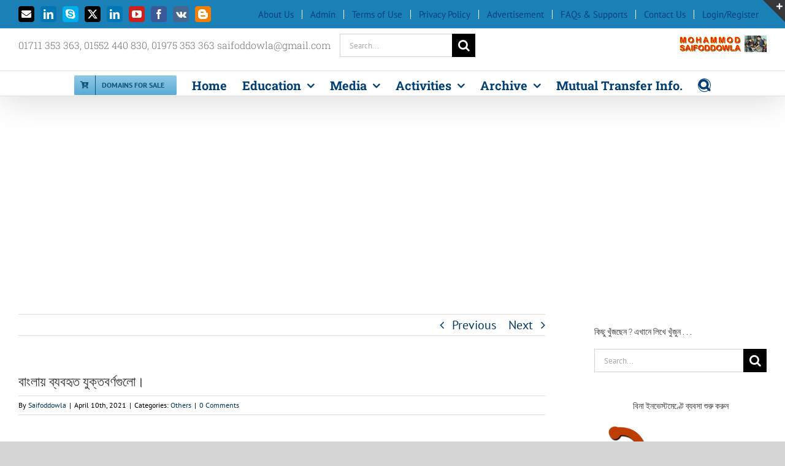

--- FILE ---
content_type: text/html; charset=UTF-8
request_url: https://www.saifoddowla.com/%E0%A6%AF%E0%A7%81%E0%A6%95%E0%A7%8D%E0%A6%A4%E0%A6%AC%E0%A6%B0%E0%A7%8D%E0%A6%A3%E0%A6%97%E0%A7%81%E0%A6%B2%E0%A7%8B/
body_size: 54985
content:
<!DOCTYPE html>
<html class="avada-html-layout-boxed avada-html-header-position-top avada-html-layout-framed avada-is-100-percent-template" lang="en-US" prefix="og: http://ogp.me/ns# fb: http://ogp.me/ns/fb#">
<head>
	<meta http-equiv="X-UA-Compatible" content="IE=edge" />
	<meta http-equiv="Content-Type" content="text/html; charset=utf-8"/>
	<meta name="viewport" content="width=device-width, initial-scale=1" />
	<style>
#wpadminbar #wp-admin-bar-wccp_free_top_button .ab-icon:before {
	content: "\f160";
	color: #02CA02;
	top: 3px;
}
#wpadminbar #wp-admin-bar-wccp_free_top_button .ab-icon {
	transform: rotate(45deg);
}
</style>
<meta name='robots' content='index, follow, max-image-preview:large, max-snippet:-1, max-video-preview:-1' />
<!-- Google tag (gtag.js) consent mode dataLayer added by Site Kit -->
<script type="text/javascript" id="google_gtagjs-js-consent-mode-data-layer">
/* <![CDATA[ */
window.dataLayer = window.dataLayer || [];function gtag(){dataLayer.push(arguments);}
gtag('consent', 'default', {"ad_personalization":"denied","ad_storage":"denied","ad_user_data":"denied","analytics_storage":"denied","functionality_storage":"denied","security_storage":"denied","personalization_storage":"denied","region":["AT","BE","BG","CH","CY","CZ","DE","DK","EE","ES","FI","FR","GB","GR","HR","HU","IE","IS","IT","LI","LT","LU","LV","MT","NL","NO","PL","PT","RO","SE","SI","SK"],"wait_for_update":500});
window._googlesitekitConsentCategoryMap = {"statistics":["analytics_storage"],"marketing":["ad_storage","ad_user_data","ad_personalization"],"functional":["functionality_storage","security_storage"],"preferences":["personalization_storage"]};
window._googlesitekitConsents = {"ad_personalization":"denied","ad_storage":"denied","ad_user_data":"denied","analytics_storage":"denied","functionality_storage":"denied","security_storage":"denied","personalization_storage":"denied","region":["AT","BE","BG","CH","CY","CZ","DE","DK","EE","ES","FI","FR","GB","GR","HR","HU","IE","IS","IT","LI","LT","LU","LV","MT","NL","NO","PL","PT","RO","SE","SI","SK"],"wait_for_update":500};
/* ]]> */
</script>
<!-- End Google tag (gtag.js) consent mode dataLayer added by Site Kit -->

	<!-- This site is optimized with the Yoast SEO plugin v26.8 - https://yoast.com/product/yoast-seo-wordpress/ -->
	<title>বাংলায় ব্যবহৃত যুক্তবর্ণগুলো। - Mohammod Saifoddowla</title>
	<meta name="description" content="বাংলায় ব্যবহৃত ২৮৫টি যুক্তবর্ণ দেওয়া হয়েছে। এর বাইরে কোন যুক্তবর্ণ সম্ভবতঃ বাংলায় প্রচলিত নয়। আরোও থাকলে জানাতে পারেন।" />
	<link rel="canonical" href="https://www.saifoddowla.com/যুক্তবর্ণগুলো/" />
	<meta property="og:locale" content="en_US" />
	<meta property="og:type" content="article" />
	<meta property="og:title" content="বাংলায় ব্যবহৃত যুক্তবর্ণগুলো। - Mohammod Saifoddowla" />
	<meta property="og:description" content="বাংলায় ব্যবহৃত ২৮৫টি যুক্তবর্ণ দেওয়া হয়েছে। এর বাইরে কোন যুক্তবর্ণ সম্ভবতঃ বাংলায় প্রচলিত নয়। আরোও থাকলে জানাতে পারেন।" />
	<meta property="og:url" content="https://www.saifoddowla.com/যুক্তবর্ণগুলো/" />
	<meta property="og:site_name" content="Mohammod Saifoddowla" />
	<meta property="article:published_time" content="2021-04-10T05:17:16+00:00" />
	<meta property="article:modified_time" content="2024-03-21T13:20:09+00:00" />
	<meta property="og:image" content="https://www.saifoddowla.com/wp-content/uploads/2021/04/যুক্তবর্ণ.jpg" />
	<meta property="og:image:width" content="900" />
	<meta property="og:image:height" content="546" />
	<meta property="og:image:type" content="image/jpeg" />
	<meta name="author" content="Saifoddowla" />
	<meta name="twitter:card" content="summary_large_image" />
	<meta name="twitter:creator" content="@saifoddowla" />
	<meta name="twitter:site" content="@saifoddowla" />
	<meta name="twitter:label1" content="Written by" />
	<meta name="twitter:data1" content="Saifoddowla" />
	<meta name="twitter:label2" content="Est. reading time" />
	<meta name="twitter:data2" content="10 minutes" />
	<script type="application/ld+json" class="yoast-schema-graph">{"@context":"https://schema.org","@graph":[{"@type":"Article","@id":"https://www.saifoddowla.com/%e0%a6%af%e0%a7%81%e0%a6%95%e0%a7%8d%e0%a6%a4%e0%a6%ac%e0%a6%b0%e0%a7%8d%e0%a6%a3%e0%a6%97%e0%a7%81%e0%a6%b2%e0%a7%8b/#article","isPartOf":{"@id":"https://www.saifoddowla.com/%e0%a6%af%e0%a7%81%e0%a6%95%e0%a7%8d%e0%a6%a4%e0%a6%ac%e0%a6%b0%e0%a7%8d%e0%a6%a3%e0%a6%97%e0%a7%81%e0%a6%b2%e0%a7%8b/"},"author":{"name":"Saifoddowla","@id":"https://www.saifoddowla.com/#/schema/person/43e0effce6b47ea4527bca6a4933a950"},"headline":"বাংলায় ব্যবহৃত যুক্তবর্ণগুলো।","datePublished":"2021-04-10T05:17:16+00:00","dateModified":"2024-03-21T13:20:09+00:00","mainEntityOfPage":{"@id":"https://www.saifoddowla.com/%e0%a6%af%e0%a7%81%e0%a6%95%e0%a7%8d%e0%a6%a4%e0%a6%ac%e0%a6%b0%e0%a7%8d%e0%a6%a3%e0%a6%97%e0%a7%81%e0%a6%b2%e0%a7%8b/"},"wordCount":259,"commentCount":0,"publisher":{"@id":"https://www.saifoddowla.com/#/schema/person/43e0effce6b47ea4527bca6a4933a950"},"image":{"@id":"https://www.saifoddowla.com/%e0%a6%af%e0%a7%81%e0%a6%95%e0%a7%8d%e0%a6%a4%e0%a6%ac%e0%a6%b0%e0%a7%8d%e0%a6%a3%e0%a6%97%e0%a7%81%e0%a6%b2%e0%a7%8b/#primaryimage"},"thumbnailUrl":"https://www.saifoddowla.com/wp-content/uploads/2021/04/যুক্তবর্ণ.jpg","articleSection":["Others"],"inLanguage":"en-US","potentialAction":[{"@type":"CommentAction","name":"Comment","target":["https://www.saifoddowla.com/%e0%a6%af%e0%a7%81%e0%a6%95%e0%a7%8d%e0%a6%a4%e0%a6%ac%e0%a6%b0%e0%a7%8d%e0%a6%a3%e0%a6%97%e0%a7%81%e0%a6%b2%e0%a7%8b/#respond"]}]},{"@type":"WebPage","@id":"https://www.saifoddowla.com/%e0%a6%af%e0%a7%81%e0%a6%95%e0%a7%8d%e0%a6%a4%e0%a6%ac%e0%a6%b0%e0%a7%8d%e0%a6%a3%e0%a6%97%e0%a7%81%e0%a6%b2%e0%a7%8b/","url":"https://www.saifoddowla.com/%e0%a6%af%e0%a7%81%e0%a6%95%e0%a7%8d%e0%a6%a4%e0%a6%ac%e0%a6%b0%e0%a7%8d%e0%a6%a3%e0%a6%97%e0%a7%81%e0%a6%b2%e0%a7%8b/","name":"বাংলায় ব্যবহৃত যুক্তবর্ণগুলো। - Mohammod Saifoddowla","isPartOf":{"@id":"https://www.saifoddowla.com/#website"},"primaryImageOfPage":{"@id":"https://www.saifoddowla.com/%e0%a6%af%e0%a7%81%e0%a6%95%e0%a7%8d%e0%a6%a4%e0%a6%ac%e0%a6%b0%e0%a7%8d%e0%a6%a3%e0%a6%97%e0%a7%81%e0%a6%b2%e0%a7%8b/#primaryimage"},"image":{"@id":"https://www.saifoddowla.com/%e0%a6%af%e0%a7%81%e0%a6%95%e0%a7%8d%e0%a6%a4%e0%a6%ac%e0%a6%b0%e0%a7%8d%e0%a6%a3%e0%a6%97%e0%a7%81%e0%a6%b2%e0%a7%8b/#primaryimage"},"thumbnailUrl":"https://www.saifoddowla.com/wp-content/uploads/2021/04/যুক্তবর্ণ.jpg","datePublished":"2021-04-10T05:17:16+00:00","dateModified":"2024-03-21T13:20:09+00:00","description":"বাংলায় ব্যবহৃত ২৮৫টি যুক্তবর্ণ দেওয়া হয়েছে। এর বাইরে কোন যুক্তবর্ণ সম্ভবতঃ বাংলায় প্রচলিত নয়। আরোও থাকলে জানাতে পারেন।","breadcrumb":{"@id":"https://www.saifoddowla.com/%e0%a6%af%e0%a7%81%e0%a6%95%e0%a7%8d%e0%a6%a4%e0%a6%ac%e0%a6%b0%e0%a7%8d%e0%a6%a3%e0%a6%97%e0%a7%81%e0%a6%b2%e0%a7%8b/#breadcrumb"},"inLanguage":"en-US","potentialAction":[{"@type":"ReadAction","target":["https://www.saifoddowla.com/%e0%a6%af%e0%a7%81%e0%a6%95%e0%a7%8d%e0%a6%a4%e0%a6%ac%e0%a6%b0%e0%a7%8d%e0%a6%a3%e0%a6%97%e0%a7%81%e0%a6%b2%e0%a7%8b/"]}]},{"@type":"ImageObject","inLanguage":"en-US","@id":"https://www.saifoddowla.com/%e0%a6%af%e0%a7%81%e0%a6%95%e0%a7%8d%e0%a6%a4%e0%a6%ac%e0%a6%b0%e0%a7%8d%e0%a6%a3%e0%a6%97%e0%a7%81%e0%a6%b2%e0%a7%8b/#primaryimage","url":"https://www.saifoddowla.com/wp-content/uploads/2021/04/যুক্তবর্ণ.jpg","contentUrl":"https://www.saifoddowla.com/wp-content/uploads/2021/04/যুক্তবর্ণ.jpg","width":900,"height":546,"caption":"যুক্তবর্ণ"},{"@type":"BreadcrumbList","@id":"https://www.saifoddowla.com/%e0%a6%af%e0%a7%81%e0%a6%95%e0%a7%8d%e0%a6%a4%e0%a6%ac%e0%a6%b0%e0%a7%8d%e0%a6%a3%e0%a6%97%e0%a7%81%e0%a6%b2%e0%a7%8b/#breadcrumb","itemListElement":[{"@type":"ListItem","position":1,"name":"Home","item":"https://www.saifoddowla.com/"},{"@type":"ListItem","position":2,"name":"বাংলায় ব্যবহৃত যুক্তবর্ণগুলো।"}]},{"@type":"WebSite","@id":"https://www.saifoddowla.com/#website","url":"https://www.saifoddowla.com/","name":"Mohammod Saifoddowla","description":"শিক্ষা, স্বাস্থ্য ও চিকিৎসা, সাহিত্য, তথ্যপ্রযুক্তি, কম্পিউটার শিক্ষা, টিপস এণ্ড ট্রিকস, টিচিং, লার্নিং, আর্নিং এণ্ড ট্রেনিং সেণ্টার, ধর্ম, চাকুরি সহ অন্যান্য সমসাময়িক বিষয়ক ব্যক্তিগত ব্লগ।","publisher":{"@id":"https://www.saifoddowla.com/#/schema/person/43e0effce6b47ea4527bca6a4933a950"},"alternateName":"Amar Deal","potentialAction":[{"@type":"SearchAction","target":{"@type":"EntryPoint","urlTemplate":"https://www.saifoddowla.com/?s={search_term_string}"},"query-input":{"@type":"PropertyValueSpecification","valueRequired":true,"valueName":"search_term_string"}}],"inLanguage":"en-US"},{"@type":["Person","Organization"],"@id":"https://www.saifoddowla.com/#/schema/person/43e0effce6b47ea4527bca6a4933a950","name":"Saifoddowla","image":{"@type":"ImageObject","inLanguage":"en-US","@id":"https://www.saifoddowla.com/#/schema/person/image/","url":"https://www.saifoddowla.com/wp-content/uploads/2024/06/PA290486.jpg","contentUrl":"https://www.saifoddowla.com/wp-content/uploads/2024/06/PA290486.jpg","width":1600,"height":1200,"caption":"Saifoddowla"},"logo":{"@id":"https://www.saifoddowla.com/#/schema/person/image/"},"description":"সিনিয়র শিক্ষক বগুড়া জিলা স্কুল, বগুড়া ফোন : 01711 353 363","sameAs":["https://www.saifoddowla.com"],"url":"https://www.saifoddowla.com/author/mohammod-saifoddowla/"}]}</script>
	<!-- / Yoast SEO plugin. -->


<link rel='dns-prefetch' href='//www.googletagmanager.com' />
<link rel='dns-prefetch' href='//pagead2.googlesyndication.com' />
<link rel='dns-prefetch' href='//fundingchoicesmessages.google.com' />
<link rel="alternate" type="application/rss+xml" title="Mohammod Saifoddowla &raquo; Feed" href="https://www.saifoddowla.com/feed/" />
<link rel="alternate" type="application/rss+xml" title="Mohammod Saifoddowla &raquo; Comments Feed" href="https://www.saifoddowla.com/comments/feed/" />
								<link rel="icon" href="https://www.saifoddowla.com/wp-content/uploads/2021/10/Saifoddowla_Favicon-1.png" type="image/png" />
		
					<!-- Apple Touch Icon -->
						<link rel="apple-touch-icon" sizes="180x180" href="https://www.saifoddowla.com/wp-content/uploads/2021/10/Saifoddowla_Favicon-1.png" type="image/png">
		
					<!-- Android Icon -->
						<link rel="icon" sizes="192x192" href="https://www.saifoddowla.com/wp-content/uploads/2021/10/Saifoddowla_Favicon-1.png" type="image/png">
		
					<!-- MS Edge Icon -->
						<meta name="msapplication-TileImage" content="https://www.saifoddowla.com/wp-content/uploads/2021/10/Saifoddowla_Favicon-1.png" type="image/png">
				<link rel="alternate" type="application/rss+xml" title="Mohammod Saifoddowla &raquo; বাংলায় ব্যবহৃত যুক্তবর্ণগুলো। Comments Feed" href="https://www.saifoddowla.com/%e0%a6%af%e0%a7%81%e0%a6%95%e0%a7%8d%e0%a6%a4%e0%a6%ac%e0%a6%b0%e0%a7%8d%e0%a6%a3%e0%a6%97%e0%a7%81%e0%a6%b2%e0%a7%8b/feed/" />
<link rel="alternate" title="oEmbed (JSON)" type="application/json+oembed" href="https://www.saifoddowla.com/wp-json/oembed/1.0/embed?url=https%3A%2F%2Fwww.saifoddowla.com%2F%25e0%25a6%25af%25e0%25a7%2581%25e0%25a6%2595%25e0%25a7%258d%25e0%25a6%25a4%25e0%25a6%25ac%25e0%25a6%25b0%25e0%25a7%258d%25e0%25a6%25a3%25e0%25a6%2597%25e0%25a7%2581%25e0%25a6%25b2%25e0%25a7%258b%2F" />
<link rel="alternate" title="oEmbed (XML)" type="text/xml+oembed" href="https://www.saifoddowla.com/wp-json/oembed/1.0/embed?url=https%3A%2F%2Fwww.saifoddowla.com%2F%25e0%25a6%25af%25e0%25a7%2581%25e0%25a6%2595%25e0%25a7%258d%25e0%25a6%25a4%25e0%25a6%25ac%25e0%25a6%25b0%25e0%25a7%258d%25e0%25a6%25a3%25e0%25a6%2597%25e0%25a7%2581%25e0%25a6%25b2%25e0%25a7%258b%2F&#038;format=xml" />
				
		<meta property="og:locale" content="en_US"/>
		<meta property="og:type" content="article"/>
		<meta property="og:site_name" content="Mohammod Saifoddowla"/>
		<meta property="og:title" content="বাংলায় ব্যবহৃত যুক্তবর্ণগুলো। - Mohammod Saifoddowla"/>
				<meta property="og:url" content="https://www.saifoddowla.com/%e0%a6%af%e0%a7%81%e0%a6%95%e0%a7%8d%e0%a6%a4%e0%a6%ac%e0%a6%b0%e0%a7%8d%e0%a6%a3%e0%a6%97%e0%a7%81%e0%a6%b2%e0%a7%8b/"/>
										<meta property="article:published_time" content="2021-04-10T05:17:16+06:00"/>
							<meta property="article:modified_time" content="2024-03-21T13:20:09+06:00"/>
								<meta name="author" content="Saifoddowla"/>
								<meta property="og:image" content="https://www.saifoddowla.com/wp-content/uploads/2021/04/যুক্তবর্ণ.jpg"/>
		<meta property="og:image:width" content="900"/>
		<meta property="og:image:height" content="546"/>
		<meta property="og:image:type" content="image/jpeg"/>
				<style id='wp-img-auto-sizes-contain-inline-css' type='text/css'>
img:is([sizes=auto i],[sizes^="auto," i]){contain-intrinsic-size:3000px 1500px}
/*# sourceURL=wp-img-auto-sizes-contain-inline-css */
</style>
<link rel='stylesheet' id='dashicons-css' href='https://www.saifoddowla.com/wp-includes/css/dashicons.min.css?ver=6.9' type='text/css' media='all' />
<link rel='stylesheet' id='post-views-counter-frontend-css' href='https://www.saifoddowla.com/wp-content/plugins/post-views-counter/css/frontend.css?ver=1.7.3' type='text/css' media='all' />
<style id='wp-emoji-styles-inline-css' type='text/css'>

	img.wp-smiley, img.emoji {
		display: inline !important;
		border: none !important;
		box-shadow: none !important;
		height: 1em !important;
		width: 1em !important;
		margin: 0 0.07em !important;
		vertical-align: -0.1em !important;
		background: none !important;
		padding: 0 !important;
	}
/*# sourceURL=wp-emoji-styles-inline-css */
</style>
<link rel='stylesheet' id='ez-toc-css' href='https://www.saifoddowla.com/wp-content/plugins/easy-table-of-contents/assets/css/screen.min.css?ver=2.0.80' type='text/css' media='all' />
<style id='ez-toc-inline-css' type='text/css'>
div#ez-toc-container .ez-toc-title {font-size: 120%;}div#ez-toc-container .ez-toc-title {font-weight: 500;}div#ez-toc-container ul li , div#ez-toc-container ul li a {font-size: 95%;}div#ez-toc-container ul li , div#ez-toc-container ul li a {font-weight: 500;}div#ez-toc-container nav ul ul li {font-size: 90%;}.ez-toc-box-title {font-weight: bold; margin-bottom: 10px; text-align: center; text-transform: uppercase; letter-spacing: 1px; color: #666; padding-bottom: 5px;position:absolute;top:-4%;left:5%;background-color: inherit;transition: top 0.3s ease;}.ez-toc-box-title.toc-closed {top:-25%;}
.ez-toc-container-direction {direction: ltr;}.ez-toc-counter ul{counter-reset: item ;}.ez-toc-counter nav ul li a::before {content: counters(item, '.', decimal) '. ';display: inline-block;counter-increment: item;flex-grow: 0;flex-shrink: 0;margin-right: .2em; float: left; }.ez-toc-widget-direction {direction: ltr;}.ez-toc-widget-container ul{counter-reset: item ;}.ez-toc-widget-container nav ul li a::before {content: counters(item, '.', decimal) '. ';display: inline-block;counter-increment: item;flex-grow: 0;flex-shrink: 0;margin-right: .2em; float: left; }
/*# sourceURL=ez-toc-inline-css */
</style>
<link rel='stylesheet' id='fusion-dynamic-css-css' href='https://www.saifoddowla.com/wp-content/uploads/fusion-styles/ec0ec7f82c86675e93058157caa48fdb.min.css?ver=3.14.2' type='text/css' media='all' />
<script type="text/javascript" src="https://www.saifoddowla.com/wp-includes/js/jquery/jquery.min.js?ver=3.7.1" id="jquery-core-js"></script>
<script type="text/javascript" src="https://www.saifoddowla.com/wp-includes/js/jquery/jquery-migrate.min.js?ver=3.4.1" id="jquery-migrate-js"></script>

<!-- Google tag (gtag.js) snippet added by Site Kit -->
<!-- Google Analytics snippet added by Site Kit -->
<script type="text/javascript" src="https://www.googletagmanager.com/gtag/js?id=GT-NF76T4N" id="google_gtagjs-js" async></script>
<script type="text/javascript" id="google_gtagjs-js-after">
/* <![CDATA[ */
window.dataLayer = window.dataLayer || [];function gtag(){dataLayer.push(arguments);}
gtag("set","linker",{"domains":["www.saifoddowla.com"]});
gtag("js", new Date());
gtag("set", "developer_id.dZTNiMT", true);
gtag("config", "GT-NF76T4N", {"googlesitekit_post_type":"post"});
//# sourceURL=google_gtagjs-js-after
/* ]]> */
</script>
<link rel="https://api.w.org/" href="https://www.saifoddowla.com/wp-json/" /><link rel="alternate" title="JSON" type="application/json" href="https://www.saifoddowla.com/wp-json/wp/v2/posts/24481" /><link rel="EditURI" type="application/rsd+xml" title="RSD" href="https://www.saifoddowla.com/xmlrpc.php?rsd" />
<meta name="generator" content="WordPress 6.9" />
<link rel='shortlink' href='https://www.saifoddowla.com/?p=24481' />
<meta name="generator" content="Site Kit by Google 1.170.0" /><script id="wpcp_disable_selection" type="text/javascript">
var image_save_msg='You are not allowed to save images!';
	var no_menu_msg='Context Menu disabled!';
	var smessage = "Content is protected !!";

function disableEnterKey(e)
{
	var elemtype = e.target.tagName;
	
	elemtype = elemtype.toUpperCase();
	
	if (elemtype == "TEXT" || elemtype == "TEXTAREA" || elemtype == "INPUT" || elemtype == "PASSWORD" || elemtype == "SELECT" || elemtype == "OPTION" || elemtype == "EMBED")
	{
		elemtype = 'TEXT';
	}
	
	if (e.ctrlKey){
     var key;
     if(window.event)
          key = window.event.keyCode;     //IE
     else
          key = e.which;     //firefox (97)
    //if (key != 17) alert(key);
     if (elemtype!= 'TEXT' && (key == 97 || key == 65 || key == 67 || key == 99 || key == 88 || key == 120 || key == 26 || key == 85  || key == 86 || key == 83 || key == 43 || key == 73))
     {
		if(wccp_free_iscontenteditable(e)) return true;
		show_wpcp_message('You are not allowed to copy content or view source');
		return false;
     }else
     	return true;
     }
}


/*For contenteditable tags*/
function wccp_free_iscontenteditable(e)
{
	var e = e || window.event; // also there is no e.target property in IE. instead IE uses window.event.srcElement
  	
	var target = e.target || e.srcElement;

	var elemtype = e.target.nodeName;
	
	elemtype = elemtype.toUpperCase();
	
	var iscontenteditable = "false";
		
	if(typeof target.getAttribute!="undefined" ) iscontenteditable = target.getAttribute("contenteditable"); // Return true or false as string
	
	var iscontenteditable2 = false;
	
	if(typeof target.isContentEditable!="undefined" ) iscontenteditable2 = target.isContentEditable; // Return true or false as boolean

	if(target.parentElement.isContentEditable) iscontenteditable2 = true;
	
	if (iscontenteditable == "true" || iscontenteditable2 == true)
	{
		if(typeof target.style!="undefined" ) target.style.cursor = "text";
		
		return true;
	}
}

////////////////////////////////////
function disable_copy(e)
{	
	var e = e || window.event; // also there is no e.target property in IE. instead IE uses window.event.srcElement
	
	var elemtype = e.target.tagName;
	
	elemtype = elemtype.toUpperCase();
	
	if (elemtype == "TEXT" || elemtype == "TEXTAREA" || elemtype == "INPUT" || elemtype == "PASSWORD" || elemtype == "SELECT" || elemtype == "OPTION" || elemtype == "EMBED")
	{
		elemtype = 'TEXT';
	}
	
	if(wccp_free_iscontenteditable(e)) return true;
	
	var isSafari = /Safari/.test(navigator.userAgent) && /Apple Computer/.test(navigator.vendor);
	
	var checker_IMG = '';
	if (elemtype == "IMG" && checker_IMG == 'checked' && e.detail >= 2) {show_wpcp_message(alertMsg_IMG);return false;}
	if (elemtype != "TEXT")
	{
		if (smessage !== "" && e.detail == 2)
			show_wpcp_message(smessage);
		
		if (isSafari)
			return true;
		else
			return false;
	}	
}

//////////////////////////////////////////
function disable_copy_ie()
{
	var e = e || window.event;
	var elemtype = window.event.srcElement.nodeName;
	elemtype = elemtype.toUpperCase();
	if(wccp_free_iscontenteditable(e)) return true;
	if (elemtype == "IMG") {show_wpcp_message(alertMsg_IMG);return false;}
	if (elemtype != "TEXT" && elemtype != "TEXTAREA" && elemtype != "INPUT" && elemtype != "PASSWORD" && elemtype != "SELECT" && elemtype != "OPTION" && elemtype != "EMBED")
	{
		return false;
	}
}	
function reEnable()
{
	return true;
}
document.onkeydown = disableEnterKey;
document.onselectstart = disable_copy_ie;
if(navigator.userAgent.indexOf('MSIE')==-1)
{
	document.onmousedown = disable_copy;
	document.onclick = reEnable;
}
function disableSelection(target)
{
    //For IE This code will work
    if (typeof target.onselectstart!="undefined")
    target.onselectstart = disable_copy_ie;
    
    //For Firefox This code will work
    else if (typeof target.style.MozUserSelect!="undefined")
    {target.style.MozUserSelect="none";}
    
    //All other  (ie: Opera) This code will work
    else
    target.onmousedown=function(){return false}
    target.style.cursor = "default";
}
//Calling the JS function directly just after body load
window.onload = function(){disableSelection(document.body);};

//////////////////special for safari Start////////////////
var onlongtouch;
var timer;
var touchduration = 1000; //length of time we want the user to touch before we do something

var elemtype = "";
function touchstart(e) {
	var e = e || window.event;
  // also there is no e.target property in IE.
  // instead IE uses window.event.srcElement
  	var target = e.target || e.srcElement;
	
	elemtype = window.event.srcElement.nodeName;
	
	elemtype = elemtype.toUpperCase();
	
	if(!wccp_pro_is_passive()) e.preventDefault();
	if (!timer) {
		timer = setTimeout(onlongtouch, touchduration);
	}
}

function touchend() {
    //stops short touches from firing the event
    if (timer) {
        clearTimeout(timer);
        timer = null;
    }
	onlongtouch();
}

onlongtouch = function(e) { //this will clear the current selection if anything selected
	
	if (elemtype != "TEXT" && elemtype != "TEXTAREA" && elemtype != "INPUT" && elemtype != "PASSWORD" && elemtype != "SELECT" && elemtype != "EMBED" && elemtype != "OPTION")	
	{
		if (window.getSelection) {
			if (window.getSelection().empty) {  // Chrome
			window.getSelection().empty();
			} else if (window.getSelection().removeAllRanges) {  // Firefox
			window.getSelection().removeAllRanges();
			}
		} else if (document.selection) {  // IE?
			document.selection.empty();
		}
		return false;
	}
};

document.addEventListener("DOMContentLoaded", function(event) { 
    window.addEventListener("touchstart", touchstart, false);
    window.addEventListener("touchend", touchend, false);
});

function wccp_pro_is_passive() {

  var cold = false,
  hike = function() {};

  try {
	  const object1 = {};
  var aid = Object.defineProperty(object1, 'passive', {
  get() {cold = true}
  });
  window.addEventListener('test', hike, aid);
  window.removeEventListener('test', hike, aid);
  } catch (e) {}

  return cold;
}
/*special for safari End*/
</script>
<script id="wpcp_disable_Right_Click" type="text/javascript">
document.ondragstart = function() { return false;}
	function nocontext(e) {
	   return false;
	}
	document.oncontextmenu = nocontext;
</script>
<style>
.unselectable
{
-moz-user-select:none;
-webkit-user-select:none;
cursor: default;
}
html
{
-webkit-touch-callout: none;
-webkit-user-select: none;
-khtml-user-select: none;
-moz-user-select: none;
-ms-user-select: none;
user-select: none;
-webkit-tap-highlight-color: rgba(0,0,0,0);
}
</style>
<script id="wpcp_css_disable_selection" type="text/javascript">
var e = document.getElementsByTagName('body')[0];
if(e)
{
	e.setAttribute('unselectable',"on");
}
</script>
<style type="text/css" id="css-fb-visibility">@media screen and (max-width: 640px){.fusion-no-small-visibility{display:none !important;}body .sm-text-align-center{text-align:center !important;}body .sm-text-align-left{text-align:left !important;}body .sm-text-align-right{text-align:right !important;}body .sm-text-align-justify{text-align:justify !important;}body .sm-flex-align-center{justify-content:center !important;}body .sm-flex-align-flex-start{justify-content:flex-start !important;}body .sm-flex-align-flex-end{justify-content:flex-end !important;}body .sm-mx-auto{margin-left:auto !important;margin-right:auto !important;}body .sm-ml-auto{margin-left:auto !important;}body .sm-mr-auto{margin-right:auto !important;}body .fusion-absolute-position-small{position:absolute;width:100%;}.awb-sticky.awb-sticky-small{ position: sticky; top: var(--awb-sticky-offset,0); }}@media screen and (min-width: 641px) and (max-width: 1024px){.fusion-no-medium-visibility{display:none !important;}body .md-text-align-center{text-align:center !important;}body .md-text-align-left{text-align:left !important;}body .md-text-align-right{text-align:right !important;}body .md-text-align-justify{text-align:justify !important;}body .md-flex-align-center{justify-content:center !important;}body .md-flex-align-flex-start{justify-content:flex-start !important;}body .md-flex-align-flex-end{justify-content:flex-end !important;}body .md-mx-auto{margin-left:auto !important;margin-right:auto !important;}body .md-ml-auto{margin-left:auto !important;}body .md-mr-auto{margin-right:auto !important;}body .fusion-absolute-position-medium{position:absolute;width:100%;}.awb-sticky.awb-sticky-medium{ position: sticky; top: var(--awb-sticky-offset,0); }}@media screen and (min-width: 1025px){.fusion-no-large-visibility{display:none !important;}body .lg-text-align-center{text-align:center !important;}body .lg-text-align-left{text-align:left !important;}body .lg-text-align-right{text-align:right !important;}body .lg-text-align-justify{text-align:justify !important;}body .lg-flex-align-center{justify-content:center !important;}body .lg-flex-align-flex-start{justify-content:flex-start !important;}body .lg-flex-align-flex-end{justify-content:flex-end !important;}body .lg-mx-auto{margin-left:auto !important;margin-right:auto !important;}body .lg-ml-auto{margin-left:auto !important;}body .lg-mr-auto{margin-right:auto !important;}body .fusion-absolute-position-large{position:absolute;width:100%;}.awb-sticky.awb-sticky-large{ position: sticky; top: var(--awb-sticky-offset,0); }}</style>
<!-- Google AdSense meta tags added by Site Kit -->
<meta name="google-adsense-platform-account" content="ca-host-pub-2644536267352236">
<meta name="google-adsense-platform-domain" content="sitekit.withgoogle.com">
<!-- End Google AdSense meta tags added by Site Kit -->
<style type="text/css">.recentcomments a{display:inline !important;padding:0 !important;margin:0 !important;}</style>
<!-- Google AdSense snippet added by Site Kit -->
<script type="text/javascript" async="async" src="https://pagead2.googlesyndication.com/pagead/js/adsbygoogle.js?client=ca-pub-5890345002061775&amp;host=ca-host-pub-2644536267352236" crossorigin="anonymous"></script>

<!-- End Google AdSense snippet added by Site Kit -->

<!-- Google AdSense Ad Blocking Recovery snippet added by Site Kit -->
<script async src="https://fundingchoicesmessages.google.com/i/pub-5890345002061775?ers=1" nonce="dk2QXMYKoXXszvbGzN0iXg"></script><script nonce="dk2QXMYKoXXszvbGzN0iXg">(function() {function signalGooglefcPresent() {if (!window.frames['googlefcPresent']) {if (document.body) {const iframe = document.createElement('iframe'); iframe.style = 'width: 0; height: 0; border: none; z-index: -1000; left: -1000px; top: -1000px;'; iframe.style.display = 'none'; iframe.name = 'googlefcPresent'; document.body.appendChild(iframe);} else {setTimeout(signalGooglefcPresent, 0);}}}signalGooglefcPresent();})();</script>
<!-- End Google AdSense Ad Blocking Recovery snippet added by Site Kit -->

<!-- Google AdSense Ad Blocking Recovery Error Protection snippet added by Site Kit -->
<script>(function(){'use strict';function aa(a){var b=0;return function(){return b<a.length?{done:!1,value:a[b++]}:{done:!0}}}var ba="function"==typeof Object.defineProperties?Object.defineProperty:function(a,b,c){if(a==Array.prototype||a==Object.prototype)return a;a[b]=c.value;return a};
function ca(a){a=["object"==typeof globalThis&&globalThis,a,"object"==typeof window&&window,"object"==typeof self&&self,"object"==typeof global&&global];for(var b=0;b<a.length;++b){var c=a[b];if(c&&c.Math==Math)return c}throw Error("Cannot find global object");}var da=ca(this);function k(a,b){if(b)a:{var c=da;a=a.split(".");for(var d=0;d<a.length-1;d++){var e=a[d];if(!(e in c))break a;c=c[e]}a=a[a.length-1];d=c[a];b=b(d);b!=d&&null!=b&&ba(c,a,{configurable:!0,writable:!0,value:b})}}
function ea(a){return a.raw=a}function m(a){var b="undefined"!=typeof Symbol&&Symbol.iterator&&a[Symbol.iterator];if(b)return b.call(a);if("number"==typeof a.length)return{next:aa(a)};throw Error(String(a)+" is not an iterable or ArrayLike");}function fa(a){for(var b,c=[];!(b=a.next()).done;)c.push(b.value);return c}var ha="function"==typeof Object.create?Object.create:function(a){function b(){}b.prototype=a;return new b},n;
if("function"==typeof Object.setPrototypeOf)n=Object.setPrototypeOf;else{var q;a:{var ia={a:!0},ja={};try{ja.__proto__=ia;q=ja.a;break a}catch(a){}q=!1}n=q?function(a,b){a.__proto__=b;if(a.__proto__!==b)throw new TypeError(a+" is not extensible");return a}:null}var ka=n;
function r(a,b){a.prototype=ha(b.prototype);a.prototype.constructor=a;if(ka)ka(a,b);else for(var c in b)if("prototype"!=c)if(Object.defineProperties){var d=Object.getOwnPropertyDescriptor(b,c);d&&Object.defineProperty(a,c,d)}else a[c]=b[c];a.A=b.prototype}function la(){for(var a=Number(this),b=[],c=a;c<arguments.length;c++)b[c-a]=arguments[c];return b}k("Number.MAX_SAFE_INTEGER",function(){return 9007199254740991});
k("Number.isFinite",function(a){return a?a:function(b){return"number"!==typeof b?!1:!isNaN(b)&&Infinity!==b&&-Infinity!==b}});k("Number.isInteger",function(a){return a?a:function(b){return Number.isFinite(b)?b===Math.floor(b):!1}});k("Number.isSafeInteger",function(a){return a?a:function(b){return Number.isInteger(b)&&Math.abs(b)<=Number.MAX_SAFE_INTEGER}});
k("Math.trunc",function(a){return a?a:function(b){b=Number(b);if(isNaN(b)||Infinity===b||-Infinity===b||0===b)return b;var c=Math.floor(Math.abs(b));return 0>b?-c:c}});k("Object.is",function(a){return a?a:function(b,c){return b===c?0!==b||1/b===1/c:b!==b&&c!==c}});k("Array.prototype.includes",function(a){return a?a:function(b,c){var d=this;d instanceof String&&(d=String(d));var e=d.length;c=c||0;for(0>c&&(c=Math.max(c+e,0));c<e;c++){var f=d[c];if(f===b||Object.is(f,b))return!0}return!1}});
k("String.prototype.includes",function(a){return a?a:function(b,c){if(null==this)throw new TypeError("The 'this' value for String.prototype.includes must not be null or undefined");if(b instanceof RegExp)throw new TypeError("First argument to String.prototype.includes must not be a regular expression");return-1!==this.indexOf(b,c||0)}});/*

 Copyright The Closure Library Authors.
 SPDX-License-Identifier: Apache-2.0
*/
var t=this||self;function v(a){return a};var w,x;a:{for(var ma=["CLOSURE_FLAGS"],y=t,z=0;z<ma.length;z++)if(y=y[ma[z]],null==y){x=null;break a}x=y}var na=x&&x[610401301];w=null!=na?na:!1;var A,oa=t.navigator;A=oa?oa.userAgentData||null:null;function B(a){return w?A?A.brands.some(function(b){return(b=b.brand)&&-1!=b.indexOf(a)}):!1:!1}function C(a){var b;a:{if(b=t.navigator)if(b=b.userAgent)break a;b=""}return-1!=b.indexOf(a)};function D(){return w?!!A&&0<A.brands.length:!1}function E(){return D()?B("Chromium"):(C("Chrome")||C("CriOS"))&&!(D()?0:C("Edge"))||C("Silk")};var pa=D()?!1:C("Trident")||C("MSIE");!C("Android")||E();E();C("Safari")&&(E()||(D()?0:C("Coast"))||(D()?0:C("Opera"))||(D()?0:C("Edge"))||(D()?B("Microsoft Edge"):C("Edg/"))||D()&&B("Opera"));var qa={},F=null;var ra="undefined"!==typeof Uint8Array,sa=!pa&&"function"===typeof btoa;function G(){return"function"===typeof BigInt};var H=0,I=0;function ta(a){var b=0>a;a=Math.abs(a);var c=a>>>0;a=Math.floor((a-c)/4294967296);b&&(c=m(ua(c,a)),b=c.next().value,a=c.next().value,c=b);H=c>>>0;I=a>>>0}function va(a,b){b>>>=0;a>>>=0;if(2097151>=b)var c=""+(4294967296*b+a);else G()?c=""+(BigInt(b)<<BigInt(32)|BigInt(a)):(c=(a>>>24|b<<8)&16777215,b=b>>16&65535,a=(a&16777215)+6777216*c+6710656*b,c+=8147497*b,b*=2,1E7<=a&&(c+=Math.floor(a/1E7),a%=1E7),1E7<=c&&(b+=Math.floor(c/1E7),c%=1E7),c=b+wa(c)+wa(a));return c}
function wa(a){a=String(a);return"0000000".slice(a.length)+a}function ua(a,b){b=~b;a?a=~a+1:b+=1;return[a,b]};var J;J="function"===typeof Symbol&&"symbol"===typeof Symbol()?Symbol():void 0;var xa=J?function(a,b){a[J]|=b}:function(a,b){void 0!==a.g?a.g|=b:Object.defineProperties(a,{g:{value:b,configurable:!0,writable:!0,enumerable:!1}})},K=J?function(a){return a[J]|0}:function(a){return a.g|0},L=J?function(a){return a[J]}:function(a){return a.g},M=J?function(a,b){a[J]=b;return a}:function(a,b){void 0!==a.g?a.g=b:Object.defineProperties(a,{g:{value:b,configurable:!0,writable:!0,enumerable:!1}});return a};function ya(a,b){M(b,(a|0)&-14591)}function za(a,b){M(b,(a|34)&-14557)}
function Aa(a){a=a>>14&1023;return 0===a?536870912:a};var N={},Ba={};function Ca(a){return!(!a||"object"!==typeof a||a.g!==Ba)}function Da(a){return null!==a&&"object"===typeof a&&!Array.isArray(a)&&a.constructor===Object}function P(a,b,c){if(!Array.isArray(a)||a.length)return!1;var d=K(a);if(d&1)return!0;if(!(b&&(Array.isArray(b)?b.includes(c):b.has(c))))return!1;M(a,d|1);return!0}Object.freeze(new function(){});Object.freeze(new function(){});var Ea=/^-?([1-9][0-9]*|0)(\.[0-9]+)?$/;var Q;function Fa(a,b){Q=b;a=new a(b);Q=void 0;return a}
function R(a,b,c){null==a&&(a=Q);Q=void 0;if(null==a){var d=96;c?(a=[c],d|=512):a=[];b&&(d=d&-16760833|(b&1023)<<14)}else{if(!Array.isArray(a))throw Error();d=K(a);if(d&64)return a;d|=64;if(c&&(d|=512,c!==a[0]))throw Error();a:{c=a;var e=c.length;if(e){var f=e-1;if(Da(c[f])){d|=256;b=f-(+!!(d&512)-1);if(1024<=b)throw Error();d=d&-16760833|(b&1023)<<14;break a}}if(b){b=Math.max(b,e-(+!!(d&512)-1));if(1024<b)throw Error();d=d&-16760833|(b&1023)<<14}}}M(a,d);return a};function Ga(a){switch(typeof a){case "number":return isFinite(a)?a:String(a);case "boolean":return a?1:0;case "object":if(a)if(Array.isArray(a)){if(P(a,void 0,0))return}else if(ra&&null!=a&&a instanceof Uint8Array){if(sa){for(var b="",c=0,d=a.length-10240;c<d;)b+=String.fromCharCode.apply(null,a.subarray(c,c+=10240));b+=String.fromCharCode.apply(null,c?a.subarray(c):a);a=btoa(b)}else{void 0===b&&(b=0);if(!F){F={};c="ABCDEFGHIJKLMNOPQRSTUVWXYZabcdefghijklmnopqrstuvwxyz0123456789".split("");d=["+/=",
"+/","-_=","-_.","-_"];for(var e=0;5>e;e++){var f=c.concat(d[e].split(""));qa[e]=f;for(var g=0;g<f.length;g++){var h=f[g];void 0===F[h]&&(F[h]=g)}}}b=qa[b];c=Array(Math.floor(a.length/3));d=b[64]||"";for(e=f=0;f<a.length-2;f+=3){var l=a[f],p=a[f+1];h=a[f+2];g=b[l>>2];l=b[(l&3)<<4|p>>4];p=b[(p&15)<<2|h>>6];h=b[h&63];c[e++]=g+l+p+h}g=0;h=d;switch(a.length-f){case 2:g=a[f+1],h=b[(g&15)<<2]||d;case 1:a=a[f],c[e]=b[a>>2]+b[(a&3)<<4|g>>4]+h+d}a=c.join("")}return a}}return a};function Ha(a,b,c){a=Array.prototype.slice.call(a);var d=a.length,e=b&256?a[d-1]:void 0;d+=e?-1:0;for(b=b&512?1:0;b<d;b++)a[b]=c(a[b]);if(e){b=a[b]={};for(var f in e)Object.prototype.hasOwnProperty.call(e,f)&&(b[f]=c(e[f]))}return a}function Ia(a,b,c,d,e){if(null!=a){if(Array.isArray(a))a=P(a,void 0,0)?void 0:e&&K(a)&2?a:Ja(a,b,c,void 0!==d,e);else if(Da(a)){var f={},g;for(g in a)Object.prototype.hasOwnProperty.call(a,g)&&(f[g]=Ia(a[g],b,c,d,e));a=f}else a=b(a,d);return a}}
function Ja(a,b,c,d,e){var f=d||c?K(a):0;d=d?!!(f&32):void 0;a=Array.prototype.slice.call(a);for(var g=0;g<a.length;g++)a[g]=Ia(a[g],b,c,d,e);c&&c(f,a);return a}function Ka(a){return a.s===N?a.toJSON():Ga(a)};function La(a,b,c){c=void 0===c?za:c;if(null!=a){if(ra&&a instanceof Uint8Array)return b?a:new Uint8Array(a);if(Array.isArray(a)){var d=K(a);if(d&2)return a;b&&(b=0===d||!!(d&32)&&!(d&64||!(d&16)));return b?M(a,(d|34)&-12293):Ja(a,La,d&4?za:c,!0,!0)}a.s===N&&(c=a.h,d=L(c),a=d&2?a:Fa(a.constructor,Ma(c,d,!0)));return a}}function Ma(a,b,c){var d=c||b&2?za:ya,e=!!(b&32);a=Ha(a,b,function(f){return La(f,e,d)});xa(a,32|(c?2:0));return a};function Na(a,b){a=a.h;return Oa(a,L(a),b)}function Oa(a,b,c,d){if(-1===c)return null;if(c>=Aa(b)){if(b&256)return a[a.length-1][c]}else{var e=a.length;if(d&&b&256&&(d=a[e-1][c],null!=d))return d;b=c+(+!!(b&512)-1);if(b<e)return a[b]}}function Pa(a,b,c,d,e){var f=Aa(b);if(c>=f||e){var g=b;if(b&256)e=a[a.length-1];else{if(null==d)return;e=a[f+(+!!(b&512)-1)]={};g|=256}e[c]=d;c<f&&(a[c+(+!!(b&512)-1)]=void 0);g!==b&&M(a,g)}else a[c+(+!!(b&512)-1)]=d,b&256&&(a=a[a.length-1],c in a&&delete a[c])}
function Qa(a,b){var c=Ra;var d=void 0===d?!1:d;var e=a.h;var f=L(e),g=Oa(e,f,b,d);if(null!=g&&"object"===typeof g&&g.s===N)c=g;else if(Array.isArray(g)){var h=K(g),l=h;0===l&&(l|=f&32);l|=f&2;l!==h&&M(g,l);c=new c(g)}else c=void 0;c!==g&&null!=c&&Pa(e,f,b,c,d);e=c;if(null==e)return e;a=a.h;f=L(a);f&2||(g=e,c=g.h,h=L(c),g=h&2?Fa(g.constructor,Ma(c,h,!1)):g,g!==e&&(e=g,Pa(a,f,b,e,d)));return e}function Sa(a,b){a=Na(a,b);return null==a||"string"===typeof a?a:void 0}
function Ta(a,b){var c=void 0===c?0:c;a=Na(a,b);if(null!=a)if(b=typeof a,"number"===b?Number.isFinite(a):"string"!==b?0:Ea.test(a))if("number"===typeof a){if(a=Math.trunc(a),!Number.isSafeInteger(a)){ta(a);b=H;var d=I;if(a=d&2147483648)b=~b+1>>>0,d=~d>>>0,0==b&&(d=d+1>>>0);b=4294967296*d+(b>>>0);a=a?-b:b}}else if(b=Math.trunc(Number(a)),Number.isSafeInteger(b))a=String(b);else{if(b=a.indexOf("."),-1!==b&&(a=a.substring(0,b)),!("-"===a[0]?20>a.length||20===a.length&&-922337<Number(a.substring(0,7)):
19>a.length||19===a.length&&922337>Number(a.substring(0,6)))){if(16>a.length)ta(Number(a));else if(G())a=BigInt(a),H=Number(a&BigInt(4294967295))>>>0,I=Number(a>>BigInt(32)&BigInt(4294967295));else{b=+("-"===a[0]);I=H=0;d=a.length;for(var e=b,f=(d-b)%6+b;f<=d;e=f,f+=6)e=Number(a.slice(e,f)),I*=1E6,H=1E6*H+e,4294967296<=H&&(I+=Math.trunc(H/4294967296),I>>>=0,H>>>=0);b&&(b=m(ua(H,I)),a=b.next().value,b=b.next().value,H=a,I=b)}a=H;b=I;b&2147483648?G()?a=""+(BigInt(b|0)<<BigInt(32)|BigInt(a>>>0)):(b=
m(ua(a,b)),a=b.next().value,b=b.next().value,a="-"+va(a,b)):a=va(a,b)}}else a=void 0;return null!=a?a:c}function S(a,b){a=Sa(a,b);return null!=a?a:""};function T(a,b,c){this.h=R(a,b,c)}T.prototype.toJSON=function(){return Ua(this,Ja(this.h,Ka,void 0,void 0,!1),!0)};T.prototype.s=N;T.prototype.toString=function(){return Ua(this,this.h,!1).toString()};
function Ua(a,b,c){var d=a.constructor.v,e=L(c?a.h:b);a=b.length;if(!a)return b;var f;if(Da(c=b[a-1])){a:{var g=c;var h={},l=!1,p;for(p in g)if(Object.prototype.hasOwnProperty.call(g,p)){var u=g[p];if(Array.isArray(u)){var jb=u;if(P(u,d,+p)||Ca(u)&&0===u.size)u=null;u!=jb&&(l=!0)}null!=u?h[p]=u:l=!0}if(l){for(var O in h){g=h;break a}g=null}}g!=c&&(f=!0);a--}for(p=+!!(e&512)-1;0<a;a--){O=a-1;c=b[O];O-=p;if(!(null==c||P(c,d,O)||Ca(c)&&0===c.size))break;var kb=!0}if(!f&&!kb)return b;b=Array.prototype.slice.call(b,
0,a);g&&b.push(g);return b};function Va(a){return function(b){if(null==b||""==b)b=new a;else{b=JSON.parse(b);if(!Array.isArray(b))throw Error(void 0);xa(b,32);b=Fa(a,b)}return b}};function Wa(a){this.h=R(a)}r(Wa,T);var Xa=Va(Wa);var U;function V(a){this.g=a}V.prototype.toString=function(){return this.g+""};var Ya={};function Za(a){if(void 0===U){var b=null;var c=t.trustedTypes;if(c&&c.createPolicy){try{b=c.createPolicy("goog#html",{createHTML:v,createScript:v,createScriptURL:v})}catch(d){t.console&&t.console.error(d.message)}U=b}else U=b}a=(b=U)?b.createScriptURL(a):a;return new V(a,Ya)};function $a(){return Math.floor(2147483648*Math.random()).toString(36)+Math.abs(Math.floor(2147483648*Math.random())^Date.now()).toString(36)};function ab(a,b){b=String(b);"application/xhtml+xml"===a.contentType&&(b=b.toLowerCase());return a.createElement(b)}function bb(a){this.g=a||t.document||document};/*

 SPDX-License-Identifier: Apache-2.0
*/
function cb(a,b){a.src=b instanceof V&&b.constructor===V?b.g:"type_error:TrustedResourceUrl";var c,d;(c=(b=null==(d=(c=(a.ownerDocument&&a.ownerDocument.defaultView||window).document).querySelector)?void 0:d.call(c,"script[nonce]"))?b.nonce||b.getAttribute("nonce")||"":"")&&a.setAttribute("nonce",c)};function db(a){a=void 0===a?document:a;return a.createElement("script")};function eb(a,b,c,d,e,f){try{var g=a.g,h=db(g);h.async=!0;cb(h,b);g.head.appendChild(h);h.addEventListener("load",function(){e();d&&g.head.removeChild(h)});h.addEventListener("error",function(){0<c?eb(a,b,c-1,d,e,f):(d&&g.head.removeChild(h),f())})}catch(l){f()}};var fb=t.atob("aHR0cHM6Ly93d3cuZ3N0YXRpYy5jb20vaW1hZ2VzL2ljb25zL21hdGVyaWFsL3N5c3RlbS8xeC93YXJuaW5nX2FtYmVyXzI0ZHAucG5n"),gb=t.atob("WW91IGFyZSBzZWVpbmcgdGhpcyBtZXNzYWdlIGJlY2F1c2UgYWQgb3Igc2NyaXB0IGJsb2NraW5nIHNvZnR3YXJlIGlzIGludGVyZmVyaW5nIHdpdGggdGhpcyBwYWdlLg=="),hb=t.atob("RGlzYWJsZSBhbnkgYWQgb3Igc2NyaXB0IGJsb2NraW5nIHNvZnR3YXJlLCB0aGVuIHJlbG9hZCB0aGlzIHBhZ2Uu");function ib(a,b,c){this.i=a;this.u=b;this.o=c;this.g=null;this.j=[];this.m=!1;this.l=new bb(this.i)}
function lb(a){if(a.i.body&&!a.m){var b=function(){mb(a);t.setTimeout(function(){nb(a,3)},50)};eb(a.l,a.u,2,!0,function(){t[a.o]||b()},b);a.m=!0}}
function mb(a){for(var b=W(1,5),c=0;c<b;c++){var d=X(a);a.i.body.appendChild(d);a.j.push(d)}b=X(a);b.style.bottom="0";b.style.left="0";b.style.position="fixed";b.style.width=W(100,110).toString()+"%";b.style.zIndex=W(2147483544,2147483644).toString();b.style.backgroundColor=ob(249,259,242,252,219,229);b.style.boxShadow="0 0 12px #888";b.style.color=ob(0,10,0,10,0,10);b.style.display="flex";b.style.justifyContent="center";b.style.fontFamily="Roboto, Arial";c=X(a);c.style.width=W(80,85).toString()+
"%";c.style.maxWidth=W(750,775).toString()+"px";c.style.margin="24px";c.style.display="flex";c.style.alignItems="flex-start";c.style.justifyContent="center";d=ab(a.l.g,"IMG");d.className=$a();d.src=fb;d.alt="Warning icon";d.style.height="24px";d.style.width="24px";d.style.paddingRight="16px";var e=X(a),f=X(a);f.style.fontWeight="bold";f.textContent=gb;var g=X(a);g.textContent=hb;Y(a,e,f);Y(a,e,g);Y(a,c,d);Y(a,c,e);Y(a,b,c);a.g=b;a.i.body.appendChild(a.g);b=W(1,5);for(c=0;c<b;c++)d=X(a),a.i.body.appendChild(d),
a.j.push(d)}function Y(a,b,c){for(var d=W(1,5),e=0;e<d;e++){var f=X(a);b.appendChild(f)}b.appendChild(c);c=W(1,5);for(d=0;d<c;d++)e=X(a),b.appendChild(e)}function W(a,b){return Math.floor(a+Math.random()*(b-a))}function ob(a,b,c,d,e,f){return"rgb("+W(Math.max(a,0),Math.min(b,255)).toString()+","+W(Math.max(c,0),Math.min(d,255)).toString()+","+W(Math.max(e,0),Math.min(f,255)).toString()+")"}function X(a){a=ab(a.l.g,"DIV");a.className=$a();return a}
function nb(a,b){0>=b||null!=a.g&&0!==a.g.offsetHeight&&0!==a.g.offsetWidth||(pb(a),mb(a),t.setTimeout(function(){nb(a,b-1)},50))}function pb(a){for(var b=m(a.j),c=b.next();!c.done;c=b.next())(c=c.value)&&c.parentNode&&c.parentNode.removeChild(c);a.j=[];(b=a.g)&&b.parentNode&&b.parentNode.removeChild(b);a.g=null};function qb(a,b,c,d,e){function f(l){document.body?g(document.body):0<l?t.setTimeout(function(){f(l-1)},e):b()}function g(l){l.appendChild(h);t.setTimeout(function(){h?(0!==h.offsetHeight&&0!==h.offsetWidth?b():a(),h.parentNode&&h.parentNode.removeChild(h)):a()},d)}var h=rb(c);f(3)}function rb(a){var b=document.createElement("div");b.className=a;b.style.width="1px";b.style.height="1px";b.style.position="absolute";b.style.left="-10000px";b.style.top="-10000px";b.style.zIndex="-10000";return b};function Ra(a){this.h=R(a)}r(Ra,T);function sb(a){this.h=R(a)}r(sb,T);var tb=Va(sb);function ub(a){var b=la.apply(1,arguments);if(0===b.length)return Za(a[0]);for(var c=a[0],d=0;d<b.length;d++)c+=encodeURIComponent(b[d])+a[d+1];return Za(c)};function vb(a){if(!a)return null;a=Sa(a,4);var b;null===a||void 0===a?b=null:b=Za(a);return b};var wb=ea([""]),xb=ea([""]);function yb(a,b){this.m=a;this.o=new bb(a.document);this.g=b;this.j=S(this.g,1);this.u=vb(Qa(this.g,2))||ub(wb);this.i=!1;b=vb(Qa(this.g,13))||ub(xb);this.l=new ib(a.document,b,S(this.g,12))}yb.prototype.start=function(){zb(this)};
function zb(a){Ab(a);eb(a.o,a.u,3,!1,function(){a:{var b=a.j;var c=t.btoa(b);if(c=t[c]){try{var d=Xa(t.atob(c))}catch(e){b=!1;break a}b=b===Sa(d,1)}else b=!1}b?Z(a,S(a.g,14)):(Z(a,S(a.g,8)),lb(a.l))},function(){qb(function(){Z(a,S(a.g,7));lb(a.l)},function(){return Z(a,S(a.g,6))},S(a.g,9),Ta(a.g,10),Ta(a.g,11))})}function Z(a,b){a.i||(a.i=!0,a=new a.m.XMLHttpRequest,a.open("GET",b,!0),a.send())}function Ab(a){var b=t.btoa(a.j);a.m[b]&&Z(a,S(a.g,5))};(function(a,b){t[a]=function(){var c=la.apply(0,arguments);t[a]=function(){};b.call.apply(b,[null].concat(c instanceof Array?c:fa(m(c))))}})("__h82AlnkH6D91__",function(a){"function"===typeof window.atob&&(new yb(window,tb(window.atob(a)))).start()});}).call(this);

window.__h82AlnkH6D91__("[base64]/[base64]/[base64]/[base64]");</script>
<!-- End Google AdSense Ad Blocking Recovery Error Protection snippet added by Site Kit -->
		<script type="text/javascript">
			var doc = document.documentElement;
			doc.setAttribute( 'data-useragent', navigator.userAgent );
		</script>
		
	<style id='global-styles-inline-css' type='text/css'>
:root{--wp--preset--aspect-ratio--square: 1;--wp--preset--aspect-ratio--4-3: 4/3;--wp--preset--aspect-ratio--3-4: 3/4;--wp--preset--aspect-ratio--3-2: 3/2;--wp--preset--aspect-ratio--2-3: 2/3;--wp--preset--aspect-ratio--16-9: 16/9;--wp--preset--aspect-ratio--9-16: 9/16;--wp--preset--color--black: #000000;--wp--preset--color--cyan-bluish-gray: #abb8c3;--wp--preset--color--white: #ffffff;--wp--preset--color--pale-pink: #f78da7;--wp--preset--color--vivid-red: #cf2e2e;--wp--preset--color--luminous-vivid-orange: #ff6900;--wp--preset--color--luminous-vivid-amber: #fcb900;--wp--preset--color--light-green-cyan: #7bdcb5;--wp--preset--color--vivid-green-cyan: #00d084;--wp--preset--color--pale-cyan-blue: #8ed1fc;--wp--preset--color--vivid-cyan-blue: #0693e3;--wp--preset--color--vivid-purple: #9b51e0;--wp--preset--color--awb-color-1: #ffffff;--wp--preset--color--awb-color-2: #f6f6f6;--wp--preset--color--awb-color-3: #ebeaea;--wp--preset--color--awb-color-4: #e0dede;--wp--preset--color--awb-color-5: #747474;--wp--preset--color--awb-color-6: #1a80b6;--wp--preset--color--awb-color-7: #333333;--wp--preset--color--awb-color-8: #000000;--wp--preset--color--awb-color-custom-10: #105378;--wp--preset--color--awb-color-custom-11: #bfbfbf;--wp--preset--color--awb-color-custom-12: rgba(235,234,234,0.8);--wp--preset--color--awb-color-custom-13: #e8e8e8;--wp--preset--color--awb-color-custom-14: #363839;--wp--preset--color--awb-color-custom-15: #f9f9f9;--wp--preset--color--awb-color-custom-16: #8c8989;--wp--preset--color--awb-color-custom-17: #90c9e8;--wp--preset--color--awb-color-custom-18: #5aabd6;--wp--preset--gradient--vivid-cyan-blue-to-vivid-purple: linear-gradient(135deg,rgb(6,147,227) 0%,rgb(155,81,224) 100%);--wp--preset--gradient--light-green-cyan-to-vivid-green-cyan: linear-gradient(135deg,rgb(122,220,180) 0%,rgb(0,208,130) 100%);--wp--preset--gradient--luminous-vivid-amber-to-luminous-vivid-orange: linear-gradient(135deg,rgb(252,185,0) 0%,rgb(255,105,0) 100%);--wp--preset--gradient--luminous-vivid-orange-to-vivid-red: linear-gradient(135deg,rgb(255,105,0) 0%,rgb(207,46,46) 100%);--wp--preset--gradient--very-light-gray-to-cyan-bluish-gray: linear-gradient(135deg,rgb(238,238,238) 0%,rgb(169,184,195) 100%);--wp--preset--gradient--cool-to-warm-spectrum: linear-gradient(135deg,rgb(74,234,220) 0%,rgb(151,120,209) 20%,rgb(207,42,186) 40%,rgb(238,44,130) 60%,rgb(251,105,98) 80%,rgb(254,248,76) 100%);--wp--preset--gradient--blush-light-purple: linear-gradient(135deg,rgb(255,206,236) 0%,rgb(152,150,240) 100%);--wp--preset--gradient--blush-bordeaux: linear-gradient(135deg,rgb(254,205,165) 0%,rgb(254,45,45) 50%,rgb(107,0,62) 100%);--wp--preset--gradient--luminous-dusk: linear-gradient(135deg,rgb(255,203,112) 0%,rgb(199,81,192) 50%,rgb(65,88,208) 100%);--wp--preset--gradient--pale-ocean: linear-gradient(135deg,rgb(255,245,203) 0%,rgb(182,227,212) 50%,rgb(51,167,181) 100%);--wp--preset--gradient--electric-grass: linear-gradient(135deg,rgb(202,248,128) 0%,rgb(113,206,126) 100%);--wp--preset--gradient--midnight: linear-gradient(135deg,rgb(2,3,129) 0%,rgb(40,116,252) 100%);--wp--preset--font-size--small: 15px;--wp--preset--font-size--medium: 20px;--wp--preset--font-size--large: 30px;--wp--preset--font-size--x-large: 42px;--wp--preset--font-size--normal: 20px;--wp--preset--font-size--xlarge: 40px;--wp--preset--font-size--huge: 60px;--wp--preset--spacing--20: 0.44rem;--wp--preset--spacing--30: 0.67rem;--wp--preset--spacing--40: 1rem;--wp--preset--spacing--50: 1.5rem;--wp--preset--spacing--60: 2.25rem;--wp--preset--spacing--70: 3.38rem;--wp--preset--spacing--80: 5.06rem;--wp--preset--shadow--natural: 6px 6px 9px rgba(0, 0, 0, 0.2);--wp--preset--shadow--deep: 12px 12px 50px rgba(0, 0, 0, 0.4);--wp--preset--shadow--sharp: 6px 6px 0px rgba(0, 0, 0, 0.2);--wp--preset--shadow--outlined: 6px 6px 0px -3px rgb(255, 255, 255), 6px 6px rgb(0, 0, 0);--wp--preset--shadow--crisp: 6px 6px 0px rgb(0, 0, 0);}:where(.is-layout-flex){gap: 0.5em;}:where(.is-layout-grid){gap: 0.5em;}body .is-layout-flex{display: flex;}.is-layout-flex{flex-wrap: wrap;align-items: center;}.is-layout-flex > :is(*, div){margin: 0;}body .is-layout-grid{display: grid;}.is-layout-grid > :is(*, div){margin: 0;}:where(.wp-block-columns.is-layout-flex){gap: 2em;}:where(.wp-block-columns.is-layout-grid){gap: 2em;}:where(.wp-block-post-template.is-layout-flex){gap: 1.25em;}:where(.wp-block-post-template.is-layout-grid){gap: 1.25em;}.has-black-color{color: var(--wp--preset--color--black) !important;}.has-cyan-bluish-gray-color{color: var(--wp--preset--color--cyan-bluish-gray) !important;}.has-white-color{color: var(--wp--preset--color--white) !important;}.has-pale-pink-color{color: var(--wp--preset--color--pale-pink) !important;}.has-vivid-red-color{color: var(--wp--preset--color--vivid-red) !important;}.has-luminous-vivid-orange-color{color: var(--wp--preset--color--luminous-vivid-orange) !important;}.has-luminous-vivid-amber-color{color: var(--wp--preset--color--luminous-vivid-amber) !important;}.has-light-green-cyan-color{color: var(--wp--preset--color--light-green-cyan) !important;}.has-vivid-green-cyan-color{color: var(--wp--preset--color--vivid-green-cyan) !important;}.has-pale-cyan-blue-color{color: var(--wp--preset--color--pale-cyan-blue) !important;}.has-vivid-cyan-blue-color{color: var(--wp--preset--color--vivid-cyan-blue) !important;}.has-vivid-purple-color{color: var(--wp--preset--color--vivid-purple) !important;}.has-black-background-color{background-color: var(--wp--preset--color--black) !important;}.has-cyan-bluish-gray-background-color{background-color: var(--wp--preset--color--cyan-bluish-gray) !important;}.has-white-background-color{background-color: var(--wp--preset--color--white) !important;}.has-pale-pink-background-color{background-color: var(--wp--preset--color--pale-pink) !important;}.has-vivid-red-background-color{background-color: var(--wp--preset--color--vivid-red) !important;}.has-luminous-vivid-orange-background-color{background-color: var(--wp--preset--color--luminous-vivid-orange) !important;}.has-luminous-vivid-amber-background-color{background-color: var(--wp--preset--color--luminous-vivid-amber) !important;}.has-light-green-cyan-background-color{background-color: var(--wp--preset--color--light-green-cyan) !important;}.has-vivid-green-cyan-background-color{background-color: var(--wp--preset--color--vivid-green-cyan) !important;}.has-pale-cyan-blue-background-color{background-color: var(--wp--preset--color--pale-cyan-blue) !important;}.has-vivid-cyan-blue-background-color{background-color: var(--wp--preset--color--vivid-cyan-blue) !important;}.has-vivid-purple-background-color{background-color: var(--wp--preset--color--vivid-purple) !important;}.has-black-border-color{border-color: var(--wp--preset--color--black) !important;}.has-cyan-bluish-gray-border-color{border-color: var(--wp--preset--color--cyan-bluish-gray) !important;}.has-white-border-color{border-color: var(--wp--preset--color--white) !important;}.has-pale-pink-border-color{border-color: var(--wp--preset--color--pale-pink) !important;}.has-vivid-red-border-color{border-color: var(--wp--preset--color--vivid-red) !important;}.has-luminous-vivid-orange-border-color{border-color: var(--wp--preset--color--luminous-vivid-orange) !important;}.has-luminous-vivid-amber-border-color{border-color: var(--wp--preset--color--luminous-vivid-amber) !important;}.has-light-green-cyan-border-color{border-color: var(--wp--preset--color--light-green-cyan) !important;}.has-vivid-green-cyan-border-color{border-color: var(--wp--preset--color--vivid-green-cyan) !important;}.has-pale-cyan-blue-border-color{border-color: var(--wp--preset--color--pale-cyan-blue) !important;}.has-vivid-cyan-blue-border-color{border-color: var(--wp--preset--color--vivid-cyan-blue) !important;}.has-vivid-purple-border-color{border-color: var(--wp--preset--color--vivid-purple) !important;}.has-vivid-cyan-blue-to-vivid-purple-gradient-background{background: var(--wp--preset--gradient--vivid-cyan-blue-to-vivid-purple) !important;}.has-light-green-cyan-to-vivid-green-cyan-gradient-background{background: var(--wp--preset--gradient--light-green-cyan-to-vivid-green-cyan) !important;}.has-luminous-vivid-amber-to-luminous-vivid-orange-gradient-background{background: var(--wp--preset--gradient--luminous-vivid-amber-to-luminous-vivid-orange) !important;}.has-luminous-vivid-orange-to-vivid-red-gradient-background{background: var(--wp--preset--gradient--luminous-vivid-orange-to-vivid-red) !important;}.has-very-light-gray-to-cyan-bluish-gray-gradient-background{background: var(--wp--preset--gradient--very-light-gray-to-cyan-bluish-gray) !important;}.has-cool-to-warm-spectrum-gradient-background{background: var(--wp--preset--gradient--cool-to-warm-spectrum) !important;}.has-blush-light-purple-gradient-background{background: var(--wp--preset--gradient--blush-light-purple) !important;}.has-blush-bordeaux-gradient-background{background: var(--wp--preset--gradient--blush-bordeaux) !important;}.has-luminous-dusk-gradient-background{background: var(--wp--preset--gradient--luminous-dusk) !important;}.has-pale-ocean-gradient-background{background: var(--wp--preset--gradient--pale-ocean) !important;}.has-electric-grass-gradient-background{background: var(--wp--preset--gradient--electric-grass) !important;}.has-midnight-gradient-background{background: var(--wp--preset--gradient--midnight) !important;}.has-small-font-size{font-size: var(--wp--preset--font-size--small) !important;}.has-medium-font-size{font-size: var(--wp--preset--font-size--medium) !important;}.has-large-font-size{font-size: var(--wp--preset--font-size--large) !important;}.has-x-large-font-size{font-size: var(--wp--preset--font-size--x-large) !important;}
/*# sourceURL=global-styles-inline-css */
</style>
<style id='wp-block-library-inline-css' type='text/css'>
:root{--wp-block-synced-color:#7a00df;--wp-block-synced-color--rgb:122,0,223;--wp-bound-block-color:var(--wp-block-synced-color);--wp-editor-canvas-background:#ddd;--wp-admin-theme-color:#007cba;--wp-admin-theme-color--rgb:0,124,186;--wp-admin-theme-color-darker-10:#006ba1;--wp-admin-theme-color-darker-10--rgb:0,107,160.5;--wp-admin-theme-color-darker-20:#005a87;--wp-admin-theme-color-darker-20--rgb:0,90,135;--wp-admin-border-width-focus:2px}@media (min-resolution:192dpi){:root{--wp-admin-border-width-focus:1.5px}}.wp-element-button{cursor:pointer}:root .has-very-light-gray-background-color{background-color:#eee}:root .has-very-dark-gray-background-color{background-color:#313131}:root .has-very-light-gray-color{color:#eee}:root .has-very-dark-gray-color{color:#313131}:root .has-vivid-green-cyan-to-vivid-cyan-blue-gradient-background{background:linear-gradient(135deg,#00d084,#0693e3)}:root .has-purple-crush-gradient-background{background:linear-gradient(135deg,#34e2e4,#4721fb 50%,#ab1dfe)}:root .has-hazy-dawn-gradient-background{background:linear-gradient(135deg,#faaca8,#dad0ec)}:root .has-subdued-olive-gradient-background{background:linear-gradient(135deg,#fafae1,#67a671)}:root .has-atomic-cream-gradient-background{background:linear-gradient(135deg,#fdd79a,#004a59)}:root .has-nightshade-gradient-background{background:linear-gradient(135deg,#330968,#31cdcf)}:root .has-midnight-gradient-background{background:linear-gradient(135deg,#020381,#2874fc)}:root{--wp--preset--font-size--normal:16px;--wp--preset--font-size--huge:42px}.has-regular-font-size{font-size:1em}.has-larger-font-size{font-size:2.625em}.has-normal-font-size{font-size:var(--wp--preset--font-size--normal)}.has-huge-font-size{font-size:var(--wp--preset--font-size--huge)}.has-text-align-center{text-align:center}.has-text-align-left{text-align:left}.has-text-align-right{text-align:right}.has-fit-text{white-space:nowrap!important}#end-resizable-editor-section{display:none}.aligncenter{clear:both}.items-justified-left{justify-content:flex-start}.items-justified-center{justify-content:center}.items-justified-right{justify-content:flex-end}.items-justified-space-between{justify-content:space-between}.screen-reader-text{border:0;clip-path:inset(50%);height:1px;margin:-1px;overflow:hidden;padding:0;position:absolute;width:1px;word-wrap:normal!important}.screen-reader-text:focus{background-color:#ddd;clip-path:none;color:#444;display:block;font-size:1em;height:auto;left:5px;line-height:normal;padding:15px 23px 14px;text-decoration:none;top:5px;width:auto;z-index:100000}html :where(.has-border-color){border-style:solid}html :where([style*=border-top-color]){border-top-style:solid}html :where([style*=border-right-color]){border-right-style:solid}html :where([style*=border-bottom-color]){border-bottom-style:solid}html :where([style*=border-left-color]){border-left-style:solid}html :where([style*=border-width]){border-style:solid}html :where([style*=border-top-width]){border-top-style:solid}html :where([style*=border-right-width]){border-right-style:solid}html :where([style*=border-bottom-width]){border-bottom-style:solid}html :where([style*=border-left-width]){border-left-style:solid}html :where(img[class*=wp-image-]){height:auto;max-width:100%}:where(figure){margin:0 0 1em}html :where(.is-position-sticky){--wp-admin--admin-bar--position-offset:var(--wp-admin--admin-bar--height,0px)}@media screen and (max-width:600px){html :where(.is-position-sticky){--wp-admin--admin-bar--position-offset:0px}}
/*wp_block_styles_on_demand_placeholder:6971de8605c9e*/
/*# sourceURL=wp-block-library-inline-css */
</style>
<style id='wp-block-library-theme-inline-css' type='text/css'>
.wp-block-audio :where(figcaption){color:#555;font-size:13px;text-align:center}.is-dark-theme .wp-block-audio :where(figcaption){color:#ffffffa6}.wp-block-audio{margin:0 0 1em}.wp-block-code{border:1px solid #ccc;border-radius:4px;font-family:Menlo,Consolas,monaco,monospace;padding:.8em 1em}.wp-block-embed :where(figcaption){color:#555;font-size:13px;text-align:center}.is-dark-theme .wp-block-embed :where(figcaption){color:#ffffffa6}.wp-block-embed{margin:0 0 1em}.blocks-gallery-caption{color:#555;font-size:13px;text-align:center}.is-dark-theme .blocks-gallery-caption{color:#ffffffa6}:root :where(.wp-block-image figcaption){color:#555;font-size:13px;text-align:center}.is-dark-theme :root :where(.wp-block-image figcaption){color:#ffffffa6}.wp-block-image{margin:0 0 1em}.wp-block-pullquote{border-bottom:4px solid;border-top:4px solid;color:currentColor;margin-bottom:1.75em}.wp-block-pullquote :where(cite),.wp-block-pullquote :where(footer),.wp-block-pullquote__citation{color:currentColor;font-size:.8125em;font-style:normal;text-transform:uppercase}.wp-block-quote{border-left:.25em solid;margin:0 0 1.75em;padding-left:1em}.wp-block-quote cite,.wp-block-quote footer{color:currentColor;font-size:.8125em;font-style:normal;position:relative}.wp-block-quote:where(.has-text-align-right){border-left:none;border-right:.25em solid;padding-left:0;padding-right:1em}.wp-block-quote:where(.has-text-align-center){border:none;padding-left:0}.wp-block-quote.is-large,.wp-block-quote.is-style-large,.wp-block-quote:where(.is-style-plain){border:none}.wp-block-search .wp-block-search__label{font-weight:700}.wp-block-search__button{border:1px solid #ccc;padding:.375em .625em}:where(.wp-block-group.has-background){padding:1.25em 2.375em}.wp-block-separator.has-css-opacity{opacity:.4}.wp-block-separator{border:none;border-bottom:2px solid;margin-left:auto;margin-right:auto}.wp-block-separator.has-alpha-channel-opacity{opacity:1}.wp-block-separator:not(.is-style-wide):not(.is-style-dots){width:100px}.wp-block-separator.has-background:not(.is-style-dots){border-bottom:none;height:1px}.wp-block-separator.has-background:not(.is-style-wide):not(.is-style-dots){height:2px}.wp-block-table{margin:0 0 1em}.wp-block-table td,.wp-block-table th{word-break:normal}.wp-block-table :where(figcaption){color:#555;font-size:13px;text-align:center}.is-dark-theme .wp-block-table :where(figcaption){color:#ffffffa6}.wp-block-video :where(figcaption){color:#555;font-size:13px;text-align:center}.is-dark-theme .wp-block-video :where(figcaption){color:#ffffffa6}.wp-block-video{margin:0 0 1em}:root :where(.wp-block-template-part.has-background){margin-bottom:0;margin-top:0;padding:1.25em 2.375em}
/*# sourceURL=/wp-includes/css/dist/block-library/theme.min.css */
</style>
<style id='classic-theme-styles-inline-css' type='text/css'>
/*! This file is auto-generated */
.wp-block-button__link{color:#fff;background-color:#32373c;border-radius:9999px;box-shadow:none;text-decoration:none;padding:calc(.667em + 2px) calc(1.333em + 2px);font-size:1.125em}.wp-block-file__button{background:#32373c;color:#fff;text-decoration:none}
/*# sourceURL=/wp-includes/css/classic-themes.min.css */
</style>
</head>

<body class="wp-singular post-template-default single single-post postid-24481 single-format-standard wp-theme-Avada unselectable has-sidebar fusion-image-hovers fusion-pagination-sizing fusion-button_type-flat fusion-button_span-no fusion-button_gradient-linear avada-image-rollover-circle-yes avada-image-rollover-yes avada-image-rollover-direction-left fusion-has-button-gradient fusion-body ltr fusion-sticky-header no-mobile-slidingbar avada-has-rev-slider-styles fusion-disable-outline fusion-sub-menu-fade mobile-logo-pos-right layout-boxed-mode avada-has-boxed-modal-shadow-medium layout-scroll-offset-framed avada-has-zero-margin-offset-top fusion-top-header menu-text-align-center mobile-menu-design-classic fusion-show-pagination-text fusion-header-layout-v4 avada-responsive avada-footer-fx-bg-parallax avada-menu-highlight-style-bar fusion-search-form-classic fusion-main-menu-search-dropdown fusion-avatar-square avada-dropdown-styles avada-blog-layout-grid avada-blog-archive-layout-grid avada-header-shadow-yes avada-menu-icon-position-left avada-has-megamenu-shadow avada-has-mainmenu-dropdown-divider fusion-has-main-nav-icon-circle avada-has-header-100-width avada-has-pagetitle-bg-full avada-has-pagetitle-bg-parallax avada-has-mobile-menu-search avada-has-main-nav-search-icon avada-has-megamenu-item-divider avada-has-100-footer avada-has-breadcrumb-mobile-hidden avada-has-titlebar-hide avada-has-footer-widget-bg-image avada-has-slidingbar-widgets avada-has-slidingbar-position-top avada-slidingbar-toggle-style-triangle avada-has-slidingbar-sticky avada-has-pagination-padding avada-flyout-menu-direction-fade avada-ec-views-v1" data-awb-post-id="24481">
		<a class="skip-link screen-reader-text" href="#content">Skip to content</a>

	<div id="boxed-wrapper">
									<div class="fusion-sides-frame"></div>
					
		<div id="wrapper" class="fusion-wrapper">
			<div id="home" style="position:relative;top:-1px;"></div>
							
					
			<header class="fusion-header-wrapper fusion-header-shadow">
				<div class="fusion-header-v4 fusion-logo-alignment fusion-logo-right fusion-sticky-menu-1 fusion-sticky-logo-1 fusion-mobile-logo-1 fusion-sticky-menu-only fusion-header-menu-align-center fusion-mobile-menu-design-classic">
					
<div class="fusion-secondary-header">
	<div class="fusion-row">
					<div class="fusion-alignleft">
				<div class="fusion-social-links-header"><div class="fusion-social-networks boxed-icons"><div class="fusion-social-networks-wrapper"><a  class="fusion-social-network-icon fusion-tooltip fa-envelope fas" style="color:#ffffff;background-color:#000000;border-color:#000000;" data-placement="bottom" data-title="Email" data-toggle="tooltip" title="Email" href="https://mail.google.com/mail/u/0/#inbox" target="_self" rel="noopener noreferrer"><span class="screen-reader-text">Email</span></a><a  class="fusion-social-network-icon fusion-tooltip fusion-linkedin awb-icon-linkedin" style="color:#ffffff;background-color:#0077b5;border-color:#0077b5;" data-placement="bottom" data-title="LinkedIn" data-toggle="tooltip" title="LinkedIn" href="https://www.linkedin.com/in/saifoddowla/" target="_blank" rel="noopener noreferrer"><span class="screen-reader-text">LinkedIn</span></a><a  class="fusion-social-network-icon fusion-tooltip fusion-skype awb-icon-skype" style="color:#ffffff;background-color:#00aff0;border-color:#00aff0;" data-placement="bottom" data-title="Skype" data-toggle="tooltip" title="Skype" href="https://web.skype.com/en/?intcmp=accountweb-_-uktrybeta" target="_blank" rel="noopener noreferrer"><span class="screen-reader-text">Skype</span></a><a  class="fusion-social-network-icon fusion-tooltip fusion-twitter awb-icon-twitter" style="color:#ffffff;background-color:#000000;border-color:#000000;" data-placement="bottom" data-title="X" data-toggle="tooltip" title="X" href="twitter.com/saifoddowla" target="_blank" rel="noopener noreferrer"><span class="screen-reader-text">X</span></a><a  class="fusion-social-network-icon fusion-tooltip fusion-linkedin awb-icon-linkedin" style="color:#ffffff;background-color:#0077b5;border-color:#0077b5;" data-placement="bottom" data-title="LinkedIn" data-toggle="tooltip" title="LinkedIn" href="https://www.linkedin.com/in/compuartsdigital/" target="_blank" rel="noopener noreferrer"><span class="screen-reader-text">LinkedIn</span></a><a  class="fusion-social-network-icon fusion-tooltip fusion-youtube awb-icon-youtube" style="color:#ffffff;background-color:#cd201f;border-color:#cd201f;" data-placement="bottom" data-title="YouTube" data-toggle="tooltip" title="YouTube" href="https://www.youtube.com/channel/UC59R8XlnMrZH_C5hH383P9w" target="_blank" rel="noopener noreferrer"><span class="screen-reader-text">YouTube</span></a><a  class="fusion-social-network-icon fusion-tooltip fusion-facebook awb-icon-facebook fusion-last-social-icon" style="color:#ffffff;background-color:#3b5998;border-color:#3b5998;" data-placement="bottom" data-title="Facebook" data-toggle="tooltip" title="Facebook" href="https://www.facebook.com/msaifoddowla" target="_blank" rel="noreferrer"><span class="screen-reader-text">Facebook</span></a><a  class="fusion-social-network-icon fusion-tooltip fusion-vk awb-icon-vk" style="color:#ffffff;background-color:#45668e;border-color:#45668e;" data-placement="bottom" data-title="Vk" data-toggle="tooltip" title="Vk" href="https://vk.com/kesiniya.voronkova" target="_blank" rel="noopener noreferrer"><span class="screen-reader-text">Vk</span></a><a  class="fusion-social-network-icon fusion-tooltip fusion-blogger awb-icon-blogger" style="color:#ffffff;background-color:#f57d00;border-color:#f57d00;" data-placement="bottom" data-title="Blogger" data-toggle="tooltip" title="Blogger" href="https://saifoddowla.blogspot.com/" target="_blank" rel="noopener noreferrer"><span class="screen-reader-text">Blogger</span></a></div></div></div>			</div>
							<div class="fusion-alignright">
				<nav class="fusion-secondary-menu" role="navigation" aria-label="Secondary Menu"><ul id="menu-top" class="menu"><li  id="menu-item-20799"  class="menu-item menu-item-type-post_type menu-item-object-page menu-item-20799"  data-item-id="20799"><a  href="https://www.saifoddowla.com/about-us/" class="fusion-bar-highlight"><span class="menu-text">About Us</span></a></li><li  id="menu-item-25033"  class="menu-item menu-item-type-post_type menu-item-object-page menu-item-25033"  data-item-id="25033"><a  href="https://www.saifoddowla.com/admin/" class="fusion-bar-highlight"><span class="menu-text">Admin</span></a></li><li  id="menu-item-12132"  class="menu-item menu-item-type-post_type menu-item-object-page menu-item-12132"  data-item-id="12132"><a  href="https://www.saifoddowla.com/terms-of-use/" class="fusion-bar-highlight"><span class="menu-text">Terms of Use</span></a></li><li  id="menu-item-12131"  class="menu-item menu-item-type-post_type menu-item-object-page menu-item-12131"  data-item-id="12131"><a  href="https://www.saifoddowla.com/privacy-policy/" class="fusion-bar-highlight"><span class="menu-text">Privacy Policy</span></a></li><li  id="menu-item-12134"  class="menu-item menu-item-type-post_type menu-item-object-page menu-item-12134"  data-item-id="12134"><a  href="https://www.saifoddowla.com/advertisement/" class="fusion-bar-highlight"><span class="menu-text">Advertisement</span></a></li><li  id="menu-item-16447"  class="menu-item menu-item-type-post_type menu-item-object-page menu-item-16447"  data-item-id="16447"><a  href="https://www.saifoddowla.com/faqs-supports/" class="fusion-bar-highlight"><span class="menu-text">FAQs &#038; Supports</span></a></li><li  id="menu-item-12060"  class="menu-item menu-item-type-post_type menu-item-object-page menu-item-12060"  data-item-id="12060"><a  href="https://www.saifoddowla.com/contact/" class="fusion-bar-highlight"><span class="menu-text">Contact Us</span></a></li><li  id="menu-item-23160"  class="menu-item menu-item-type-custom menu-item-object-custom menu-item-23160"  data-item-id="23160"><a  href="https://saifoddowla.com/wp-admin" class="fusion-bar-highlight"><span class="menu-text">Login/Register</span></a></li></ul></nav><nav class="fusion-mobile-nav-holder fusion-mobile-menu-text-align-center" aria-label="Secondary Mobile Menu"></nav>			</div>
			</div>
</div>
<div class="fusion-header-sticky-height"></div>
<div class="fusion-sticky-header-wrapper"> <!-- start fusion sticky header wrapper -->
	<div class="fusion-header">
		<div class="fusion-row">
							<div class="fusion-logo" data-margin-top="-30px" data-margin-bottom="-25px" data-margin-left="0px" data-margin-right="0px">
			<a class="fusion-logo-link"  href="https://www.saifoddowla.com/" >

						<!-- standard logo -->
			<img src="https://www.saifoddowla.com/wp-content/uploads/2021/10/Saifoddowla_Logo-3.png" srcset="https://www.saifoddowla.com/wp-content/uploads/2021/10/Saifoddowla_Logo-3.png 1x, https://www.saifoddowla.com/wp-content/uploads/2021/10/Saifoddowla_Logo-3.png 2x" width="284" height="54" style="max-height:54px;height:auto;" alt="Mohammod Saifoddowla Logo" data-retina_logo_url="https://www.saifoddowla.com/wp-content/uploads/2021/10/Saifoddowla_Logo-3.png" class="fusion-standard-logo" />

											<!-- mobile logo -->
				<img src="https://www.saifoddowla.com/wp-content/uploads/2021/10/Saifoddowla_Logo-3.png" srcset="https://www.saifoddowla.com/wp-content/uploads/2021/10/Saifoddowla_Logo-3.png 1x, https://www.saifoddowla.com/wp-content/uploads/2021/10/Saifoddowla_Logo-3.png 2x" width="284" height="54" style="max-height:54px;height:auto;" alt="Mohammod Saifoddowla Logo" data-retina_logo_url="https://www.saifoddowla.com/wp-content/uploads/2021/10/Saifoddowla_Logo-3.png" class="fusion-mobile-logo" />
			
					</a>
		
<div class="fusion-header-content-3-wrapper">
			<h3 class="fusion-header-tagline">
			01711 353 363, 01552 440 830, 01975 353 363 saifoddowla@gmail.com		</h3>
		<div class="fusion-secondary-menu-search">
					<form role="search" class="searchform fusion-search-form  fusion-live-search fusion-search-form-classic" method="get" action="https://www.saifoddowla.com/">
			<div class="fusion-search-form-content">

				
				<div class="fusion-search-field search-field">
					<label><span class="screen-reader-text">Search for:</span>
													<input type="search" class="s fusion-live-search-input" name="s" id="fusion-live-search-input-0" autocomplete="off" placeholder="Search..." required aria-required="true" aria-label="Search..."/>
											</label>
				</div>
				<div class="fusion-search-button search-button">
					<input type="submit" class="fusion-search-submit searchsubmit" aria-label="Search" value="&#xf002;" />
										<div class="fusion-slider-loading"></div>
									</div>

				
			</div>


							<div class="fusion-search-results-wrapper"><div class="fusion-search-results"></div></div>
			
		</form>
				</div>
	</div>
</div>
										
					</div>
	</div>
	<div class="fusion-secondary-main-menu">
		<div class="fusion-row">
			<nav class="fusion-main-menu" aria-label="Main Menu"><ul id="menu-primary-menue" class="fusion-menu"><li  id="menu-item-28719"  class="menu-item menu-item-type-custom menu-item-object-custom menu-item-has-children menu-item-28719 fusion-dropdown-menu fusion-menu-item-button"  data-item-id="28719"><a  href="#" class="fusion-icon-only-link fusion-bar-highlight"><span class="menu-text fusion-button button-default button-small"><span class="button-icon-divider-left"><i class="glyphicon fa-cart-arrow-down fas" aria-hidden="true"></i></span><span class="fusion-button-text-left">Domains for SALE</span></span></a><ul class="sub-menu"><li  id="menu-item-28723"  class="menu-item menu-item-type-custom menu-item-object-custom menu-item-28723 fusion-dropdown-submenu" ><a  href="https://www.amardeal.com/" class="fusion-bar-highlight"><span>Amardeal</span></a></li><li  id="menu-item-30829"  class="menu-item menu-item-type-custom menu-item-object-custom menu-item-30829 fusion-dropdown-submenu" ><a  href="https://powchedei.com/" class="fusion-bar-highlight"><span>Powche Dei</span></a></li><li  id="menu-item-30739"  class="menu-item menu-item-type-custom menu-item-object-custom menu-item-30739 fusion-dropdown-submenu" ><a  href="https://paikarisales.com/" class="fusion-bar-highlight"><span>Paikari Sales</span></a></li><li  id="menu-item-30748"  class="menu-item menu-item-type-custom menu-item-object-custom menu-item-30748 fusion-dropdown-submenu" ><a  href="https://khuchrasales.com/" class="fusion-bar-highlight"><span>Khuchra Sales</span></a></li><li  id="menu-item-28720"  class="menu-item menu-item-type-custom menu-item-object-custom menu-item-28720 fusion-dropdown-submenu" ><a  href="https://www.akhanei.com/" class="fusion-bar-highlight"><span>Akhanei</span></a></li><li  id="menu-item-29054"  class="menu-item menu-item-type-custom menu-item-object-custom menu-item-29054 fusion-dropdown-submenu" ><a  href="http://www.shodong.com/" class="fusion-bar-highlight"><span>Shodong</span></a></li><li  id="menu-item-28721"  class="menu-item menu-item-type-custom menu-item-object-custom menu-item-28721 fusion-dropdown-submenu" ><a  href="https://besthomeaccess.com/" class="fusion-bar-highlight"><span>Best Home Access</span></a></li><li  id="menu-item-29057"  class="menu-item menu-item-type-custom menu-item-object-custom menu-item-29057 fusion-dropdown-submenu" ><a  href="http://www.auronee.com/" class="fusion-bar-highlight"><span>Auronee</span></a></li><li  id="menu-item-28722"  class="menu-item menu-item-type-custom menu-item-object-custom menu-item-28722 fusion-dropdown-submenu" ><a  href="https://etotuku.com/" class="fusion-bar-highlight"><span>Etotuku</span></a></li><li  id="menu-item-29536"  class="menu-item menu-item-type-custom menu-item-object-custom menu-item-29536 fusion-dropdown-submenu" ><a  href="https://creatorsactivities.com/" class="fusion-bar-highlight"><span>Creators Activities</span></a></li><li  id="menu-item-29055"  class="menu-item menu-item-type-custom menu-item-object-custom menu-item-29055 fusion-dropdown-submenu" ><a  href="http://www.shopnokahon.com/" class="fusion-bar-highlight"><span>Shopno Kahon</span></a></li><li  id="menu-item-29056"  class="menu-item menu-item-type-custom menu-item-object-custom menu-item-29056 fusion-dropdown-submenu" ><a  href="http://www.moshola.com/" class="fusion-bar-highlight"><span>Moshola</span></a></li><li  id="menu-item-29058"  class="menu-item menu-item-type-custom menu-item-object-custom menu-item-29058 fusion-dropdown-submenu" ><a  href="http://www.bestchoicespot.com/" class="fusion-bar-highlight"><span>Best Choice Spot</span></a></li><li  id="menu-item-29522"  class="menu-item menu-item-type-custom menu-item-object-custom menu-item-29522 fusion-dropdown-submenu" ><a  href="http://www.bashakhali.com/" class="fusion-bar-highlight"><span>Basha Khali</span></a></li><li  id="menu-item-29059"  class="menu-item menu-item-type-custom menu-item-object-custom menu-item-29059 fusion-dropdown-submenu" ><a  href="http://www.bashavara.com/" class="fusion-bar-highlight"><span>Basha Vara</span></a></li><li  id="menu-item-29060"  class="menu-item menu-item-type-custom menu-item-object-custom menu-item-29060 fusion-dropdown-submenu" ><a  href="http://www.compuartsdigital.com/" class="fusion-bar-highlight"><span>CompuArts Digital</span></a></li><li  id="menu-item-29061"  class="menu-item menu-item-type-custom menu-item-object-custom menu-item-29061 fusion-dropdown-submenu" ><a  href="http://www.shikkhabatayon.com/" class="fusion-bar-highlight"><span>Shikkha Batayon</span></a></li><li  id="menu-item-29520"  class="menu-item menu-item-type-custom menu-item-object-custom menu-item-29520 fusion-dropdown-submenu" ><a  href="https://dailyjamalpur.com/" class="fusion-bar-highlight"><span>Daily Jamalpur</span></a></li><li  id="menu-item-29064"  class="menu-item menu-item-type-custom menu-item-object-custom menu-item-29064 fusion-dropdown-submenu" ><a  href="http://www.honestguitarist.com/" class="fusion-bar-highlight"><span>Honest Guitarist</span></a></li><li  id="menu-item-29065"  class="menu-item menu-item-type-custom menu-item-object-custom menu-item-29065 fusion-dropdown-submenu" ><a  href="https://www.facebook.com/groups/shikkhabatayan" class="fusion-bar-highlight"><span>Shikkha Batayon FB Group</span></a></li><li  id="menu-item-29066"  class="menu-item menu-item-type-custom menu-item-object-custom menu-item-29066 fusion-dropdown-submenu" ><a  href="https://www.facebook.com/groups/Online.Product.Shopping" class="fusion-bar-highlight"><span>Online Shopping FB Group</span></a></li><li  id="menu-item-29068"  class="menu-item menu-item-type-custom menu-item-object-custom menu-item-29068 fusion-dropdown-submenu" ><a  href="https://jogbiog.com/" class="fusion-bar-highlight"><span>Jog Biog</span></a></li><li  id="menu-item-29067"  class="menu-item menu-item-type-custom menu-item-object-custom menu-item-29067 fusion-dropdown-submenu" ><a  href="https://www.facebook.com/ShodongShopping/" class="fusion-bar-highlight"><span>Shodong FB Page</span></a></li></ul></li><li  id="menu-item-28621"  class="menu-item menu-item-type-post_type menu-item-object-page menu-item-home menu-item-28621"  data-item-id="28621"><a  href="https://www.saifoddowla.com/" class="fusion-bar-highlight"><span class="menu-text">Home</span></a></li><li  id="menu-item-29315"  class="menu-item menu-item-type-custom menu-item-object-custom menu-item-has-children menu-item-29315 fusion-dropdown-menu"  data-item-id="29315"><a  href="#" class="fusion-bar-highlight"><span class="menu-text">Education</span> <span class="fusion-caret"><i class="fusion-dropdown-indicator" aria-hidden="true"></i></span></a><ul class="sub-menu"><li  id="menu-item-28634"  class="menu-item menu-item-type-post_type menu-item-object-page menu-item-has-children menu-item-28634 fusion-dropdown-submenu" ><a  href="https://www.saifoddowla.com/bzs-result/" class="fusion-bar-highlight"><span>BZS Result</span></a><ul class="sub-menu"><li  id="menu-item-28680"  class="menu-item menu-item-type-post_type menu-item-object-page menu-item-28680" ><a  href="https://www.saifoddowla.com/1st-term/" class="fusion-bar-highlight"><span>1st Term</span></a></li><li  id="menu-item-28625"  class="menu-item menu-item-type-post_type menu-item-object-page menu-item-28625" ><a  href="https://www.saifoddowla.com/annual/" class="fusion-bar-highlight"><span>Annual</span></a></li><li  id="menu-item-28679"  class="menu-item menu-item-type-post_type menu-item-object-page menu-item-28679" ><a  href="https://www.saifoddowla.com/other/" class="fusion-bar-highlight"><span>Other</span></a></li></ul></li><li  id="menu-item-28636"  class="menu-item menu-item-type-custom menu-item-object-custom menu-item-has-children menu-item-28636 fusion-dropdown-submenu" ><a  href="#" class="fusion-bar-highlight"><span>BZS Corner</span></a><ul class="sub-menu"><li  id="menu-item-29144"  class="menu-item menu-item-type-post_type menu-item-object-page menu-item-29144" ><a  href="https://www.saifoddowla.com/bzs-notice/" class="fusion-bar-highlight"><span>BZS Notice</span></a></li><li  id="menu-item-29145"  class="menu-item menu-item-type-post_type menu-item-object-page menu-item-29145" ><a  href="https://www.saifoddowla.com/bzs-info/" class="fusion-bar-highlight"><span>BZS Info</span></a></li><li  id="menu-item-29151"  class="menu-item menu-item-type-post_type menu-item-object-page menu-item-29151" ><a  href="https://www.saifoddowla.com/bzs-websites/" class="fusion-bar-highlight"><span>BZS Websites</span></a></li></ul></li><li  id="menu-item-29156"  class="menu-item menu-item-type-post_type menu-item-object-page menu-item-29156 fusion-dropdown-submenu" ><a  href="https://www.saifoddowla.com/boub/" class="fusion-bar-highlight"><span>BOUB</span></a></li><li  id="menu-item-29092"  class="menu-item menu-item-type-custom menu-item-object-custom menu-item-29092 fusion-dropdown-submenu" ><a  href="#" class="fusion-bar-highlight"><span>Admission</span></a></li><li  id="menu-item-29093"  class="menu-item menu-item-type-custom menu-item-object-custom menu-item-29093 fusion-dropdown-submenu" ><a  href="#" class="fusion-bar-highlight"><span>Results</span></a></li><li  id="menu-item-29091"  class="menu-item menu-item-type-custom menu-item-object-custom menu-item-29091 fusion-dropdown-submenu" ><a  href="#" class="fusion-bar-highlight"><span>Downloads</span></a></li></ul></li><li  id="menu-item-28635"  class="menu-item menu-item-type-custom menu-item-object-custom menu-item-has-children menu-item-28635 fusion-dropdown-menu"  data-item-id="28635"><a  href="#" class="fusion-bar-highlight"><span class="menu-text">Media</span> <span class="fusion-caret"><i class="fusion-dropdown-indicator" aria-hidden="true"></i></span></a><ul class="sub-menu"><li  id="menu-item-29084"  class="menu-item menu-item-type-custom menu-item-object-custom menu-item-29084 fusion-dropdown-submenu" ><a  href="#" class="fusion-bar-highlight"><span>Daily Head Lines</span></a></li><li  id="menu-item-29089"  class="menu-item menu-item-type-custom menu-item-object-custom menu-item-29089 fusion-dropdown-submenu" ><a  href="#" class="fusion-bar-highlight"><span>Contact Numbers</span></a></li><li  id="menu-item-29085"  class="menu-item menu-item-type-custom menu-item-object-custom menu-item-has-children menu-item-29085 fusion-dropdown-submenu" ><a  href="#" class="fusion-bar-highlight"><span>Important Links</span></a><ul class="sub-menu"><li  id="menu-item-29086"  class="menu-item menu-item-type-custom menu-item-object-custom menu-item-29086" ><a  href="#" class="fusion-bar-highlight"><span>Educational Website Links</span></a></li><li  id="menu-item-29087"  class="menu-item menu-item-type-custom menu-item-object-custom menu-item-29087" ><a  href="#" class="fusion-bar-highlight"><span>Educational Institute</span></a></li><li  id="menu-item-29088"  class="menu-item menu-item-type-custom menu-item-object-custom menu-item-29088" ><a  href="#" class="fusion-bar-highlight"><span>Hot Links</span></a></li></ul></li><li  id="menu-item-29070"  class="menu-item menu-item-type-custom menu-item-object-custom menu-item-has-children menu-item-29070 fusion-dropdown-submenu" ><a  href="#" class="fusion-bar-highlight"><span>Newspaper</span></a><ul class="sub-menu"><li  id="menu-item-28629"  class="menu-item menu-item-type-post_type menu-item-object-page menu-item-28629" ><a  href="https://www.saifoddowla.com/bengali-newspaper/" class="fusion-bar-highlight"><span>Bengali Newspaper</span></a></li><li  id="menu-item-29074"  class="menu-item menu-item-type-custom menu-item-object-custom menu-item-29074" ><a  href="#" class="fusion-bar-highlight"><span>English Newspaper</span></a></li><li  id="menu-item-29075"  class="menu-item menu-item-type-custom menu-item-object-custom menu-item-29075" ><a  href="#" class="fusion-bar-highlight"><span>International Newspajper</span></a></li></ul></li><li  id="menu-item-29168"  class="menu-item menu-item-type-post_type menu-item-object-page menu-item-has-children menu-item-29168 fusion-dropdown-submenu" ><a  href="https://www.saifoddowla.com/tv-chanel/" class="fusion-bar-highlight"><span>TV Channel</span></a><ul class="sub-menu"><li  id="menu-item-29169"  class="menu-item menu-item-type-post_type menu-item-object-page menu-item-29169" ><a  href="https://www.saifoddowla.com/bangladeshi-tv/" class="fusion-bar-highlight"><span>Bangladeshi TV</span></a></li><li  id="menu-item-29167"  class="menu-item menu-item-type-post_type menu-item-object-page menu-item-29167" ><a  href="https://www.saifoddowla.com/international-tv/" class="fusion-bar-highlight"><span>International TV</span></a></li><li  id="menu-item-29170"  class="menu-item menu-item-type-post_type menu-item-object-page menu-item-29170" ><a  href="https://www.saifoddowla.com/indian-tv/" class="fusion-bar-highlight"><span>Indian TV</span></a></li></ul></li><li  id="menu-item-29072"  class="menu-item menu-item-type-custom menu-item-object-custom menu-item-has-children menu-item-29072 fusion-dropdown-submenu" ><a  href="#" class="fusion-bar-highlight"><span>Radio</span></a><ul class="sub-menu"><li  id="menu-item-29079"  class="menu-item menu-item-type-custom menu-item-object-custom menu-item-29079" ><a  href="#" class="fusion-bar-highlight"><span>Bangladeshi Radio</span></a></li><li  id="menu-item-29080"  class="menu-item menu-item-type-custom menu-item-object-custom menu-item-29080" ><a  href="#" class="fusion-bar-highlight"><span>BBC &#038; VOA</span></a></li><li  id="menu-item-29081"  class="menu-item menu-item-type-custom menu-item-object-custom menu-item-29081" ><a  href="#" class="fusion-bar-highlight"><span>International Radio</span></a></li></ul></li><li  id="menu-item-28639"  class="menu-item menu-item-type-post_type menu-item-object-page menu-item-28639 fusion-dropdown-submenu" ><a  href="https://www.saifoddowla.com/hot-links/" class="fusion-bar-highlight"><span>Hot Links</span></a></li></ul></li><li  id="menu-item-29110"  class="menu-item menu-item-type-custom menu-item-object-custom menu-item-has-children menu-item-29110 fusion-dropdown-menu"  data-item-id="29110"><a  href="#" class="fusion-bar-highlight"><span class="menu-text">Activities</span> <span class="fusion-caret"><i class="fusion-dropdown-indicator" aria-hidden="true"></i></span></a><ul class="sub-menu"><li  id="menu-item-28646"  class="menu-item menu-item-type-post_type menu-item-object-page menu-item-28646 fusion-dropdown-submenu" ><a  href="https://www.saifoddowla.com/jobs/" class="fusion-bar-highlight"><span>Jobs</span></a></li><li  id="menu-item-29109"  class="menu-item menu-item-type-custom menu-item-object-custom menu-item-has-children menu-item-29109 fusion-dropdown-submenu" ><a  href="#" class="fusion-bar-highlight"><span>Services</span></a><ul class="sub-menu"><li  id="menu-item-29114"  class="menu-item menu-item-type-post_type menu-item-object-page menu-item-has-children menu-item-29114" ><a  href="https://www.saifoddowla.com/tables/" class="fusion-bar-highlight"><span>Domain</span></a><ul class="sub-menu"><li  id="menu-item-29115"  class="menu-item menu-item-type-post_type menu-item-object-page menu-item-29115" ><a  href="https://www.saifoddowla.com/website-hosting-plan/" class="fusion-bar-highlight"><span>Hosting</span></a></li></ul></li><li  id="menu-item-29113"  class="menu-item menu-item-type-post_type menu-item-object-page menu-item-29113" ><a  href="https://www.saifoddowla.com/design/" class="fusion-bar-highlight"><span>Design</span></a></li><li  id="menu-item-29116"  class="menu-item menu-item-type-post_type menu-item-object-page menu-item-29116" ><a  href="https://www.saifoddowla.com/seo/" class="fusion-bar-highlight"><span>SEO</span></a></li><li  id="menu-item-29117"  class="menu-item menu-item-type-post_type menu-item-object-page menu-item-29117" ><a  href="https://www.saifoddowla.com/advertisement/" class="fusion-bar-highlight"><span>Advertisement</span></a></li><li  id="menu-item-29119"  class="menu-item menu-item-type-post_type menu-item-object-page menu-item-29119" ><a  href="https://www.saifoddowla.com/management-system/" class="fusion-bar-highlight"><span>Management System</span></a></li><li  id="menu-item-29121"  class="menu-item menu-item-type-post_type menu-item-object-page menu-item-29121" ><a  href="https://www.saifoddowla.com/training/" class="fusion-bar-highlight"><span>Training</span></a></li><li  id="menu-item-29120"  class="menu-item menu-item-type-post_type menu-item-object-page menu-item-29120" ><a  href="https://www.saifoddowla.com/servicing-solutions/" class="fusion-bar-highlight"><span>Servicing &#038; Solutions</span></a></li><li  id="menu-item-29124"  class="menu-item menu-item-type-post_type menu-item-object-page menu-item-29124" ><a  href="https://www.saifoddowla.com/whats-other-new/" class="fusion-bar-highlight"><span>What’s Other New</span></a></li></ul></li><li  id="menu-item-29095"  class="menu-item menu-item-type-custom menu-item-object-custom menu-item-has-children menu-item-29095 fusion-dropdown-submenu" ><a  href="#" class="fusion-bar-highlight"><span>Exchanges</span></a><ul class="sub-menu"><li  id="menu-item-29096"  class="menu-item menu-item-type-custom menu-item-object-custom menu-item-29096" ><a  href="#" class="fusion-bar-highlight"><span>Domain Exchanges</span></a></li><li  id="menu-item-29097"  class="menu-item menu-item-type-custom menu-item-object-custom menu-item-29097" ><a  href="#" class="fusion-bar-highlight"><span>Other Exchanges</span></a></li></ul></li><li  id="menu-item-29111"  class="menu-item menu-item-type-custom menu-item-object-custom menu-item-has-children menu-item-29111 fusion-dropdown-submenu" ><a  href="#" class="fusion-bar-highlight"><span>Packages &#038; Price List</span></a><ul class="sub-menu"><li  id="menu-item-29126"  class="menu-item menu-item-type-post_type menu-item-object-page menu-item-29126" ><a  href="https://www.saifoddowla.com/domain-registration-price/" class="fusion-bar-highlight"><span>Domain Registration Price</span></a></li><li  id="menu-item-29130"  class="menu-item menu-item-type-post_type menu-item-object-page menu-item-29130" ><a  href="https://www.saifoddowla.com/website-hosting-plan-2/" class="fusion-bar-highlight"><span>Website Hosting Plan</span></a></li><li  id="menu-item-29125"  class="menu-item menu-item-type-post_type menu-item-object-page menu-item-29125" ><a  href="https://www.saifoddowla.com/website-design-developing-plan/" class="fusion-bar-highlight"><span>Website Design &#038; Developing Plan</span></a></li></ul></li><li  id="menu-item-29100"  class="menu-item menu-item-type-custom menu-item-object-custom menu-item-has-children menu-item-29100 fusion-dropdown-submenu" ><a  href="#" class="fusion-bar-highlight"><span>Works</span></a><ul class="sub-menu"><li  id="menu-item-29132"  class="menu-item menu-item-type-post_type menu-item-object-page menu-item-29132" ><a  href="https://www.saifoddowla.com/recent-work/" class="fusion-bar-highlight"><span>Recent Work</span></a></li><li  id="menu-item-29141"  class="menu-item menu-item-type-post_type menu-item-object-page menu-item-29141" ><a  href="https://www.saifoddowla.com/demos/" class="fusion-bar-highlight"><span>Demos</span></a></li><li  id="menu-item-29135"  class="menu-item menu-item-type-post_type menu-item-object-page menu-item-29135" ><a  href="https://www.saifoddowla.com/recent-work/" class="fusion-bar-highlight"><span>Recent Work</span></a></li><li  id="menu-item-29138"  class="menu-item menu-item-type-post_type menu-item-object-page menu-item-29138" ><a  href="https://www.saifoddowla.com/coming-soon/" class="fusion-bar-highlight"><span>Coming Soon</span></a></li></ul></li><li  id="menu-item-28654"  class="menu-item menu-item-type-post_type menu-item-object-page menu-item-28654 fusion-dropdown-submenu" ><a  href="https://www.saifoddowla.com/blog-medium/" class="fusion-bar-highlight"><span>Your Blog</span></a></li><li  id="menu-item-29094"  class="menu-item menu-item-type-custom menu-item-object-custom menu-item-29094 fusion-dropdown-submenu" ><a  href="#" class="fusion-bar-highlight"><span>Questions &#038; Answers</span></a></li></ul></li><li  id="menu-item-29098"  class="menu-item menu-item-type-custom menu-item-object-custom menu-item-has-children menu-item-29098 fusion-dropdown-menu"  data-item-id="29098"><a  href="#" class="fusion-bar-highlight"><span class="menu-text">Archive</span> <span class="fusion-caret"><i class="fusion-dropdown-indicator" aria-hidden="true"></i></span></a><ul class="sub-menu"><li  id="menu-item-29101"  class="menu-item menu-item-type-custom menu-item-object-custom menu-item-29101 fusion-dropdown-submenu" ><a  href="#" class="fusion-bar-highlight"><span>Photograjph</span></a></li><li  id="menu-item-29099"  class="menu-item menu-item-type-custom menu-item-object-custom menu-item-29099 fusion-dropdown-submenu" ><a  href="#" class="fusion-bar-highlight"><span>Facebook &#038; Youtube</span></a></li><li  id="menu-item-29112"  class="menu-item menu-item-type-custom menu-item-object-custom menu-item-29112 fusion-dropdown-submenu" ><a  href="#" class="fusion-bar-highlight"><span>Other Videos</span></a></li></ul></li><li  id="menu-item-30047"  class="menu-item menu-item-type-custom menu-item-object-custom menu-item-30047"  data-item-id="30047"><a  href="https://forms.gle/wAJL1DjGFpARZaUF7" class="fusion-bar-highlight"><span class="menu-text">Mutual Transfer Info.</span></a></li><li class="fusion-custom-menu-item fusion-main-menu-search"><a class="fusion-main-menu-icon fusion-bar-highlight" href="#" aria-label="Search" data-title="Search" title="Search" role="button" aria-expanded="false"></a><div class="fusion-custom-menu-item-contents">		<form role="search" class="searchform fusion-search-form  fusion-live-search fusion-search-form-classic" method="get" action="https://www.saifoddowla.com/">
			<div class="fusion-search-form-content">

				
				<div class="fusion-search-field search-field">
					<label><span class="screen-reader-text">Search for:</span>
													<input type="search" class="s fusion-live-search-input" name="s" id="fusion-live-search-input-1" autocomplete="off" placeholder="Search..." required aria-required="true" aria-label="Search..."/>
											</label>
				</div>
				<div class="fusion-search-button search-button">
					<input type="submit" class="fusion-search-submit searchsubmit" aria-label="Search" value="&#xf002;" />
										<div class="fusion-slider-loading"></div>
									</div>

				
			</div>


							<div class="fusion-search-results-wrapper"><div class="fusion-search-results"></div></div>
			
		</form>
		</div></li></ul></nav><nav class="fusion-main-menu fusion-sticky-menu" aria-label="Main Menu Sticky"><ul id="menu-primary-menue-1" class="fusion-menu"><li   class="menu-item menu-item-type-custom menu-item-object-custom menu-item-has-children menu-item-28719 fusion-dropdown-menu fusion-menu-item-button"  data-item-id="28719"><a  href="#" class="fusion-icon-only-link fusion-bar-highlight"><span class="menu-text fusion-button button-default button-small"><span class="button-icon-divider-left"><i class="glyphicon fa-cart-arrow-down fas" aria-hidden="true"></i></span><span class="fusion-button-text-left">Domains for SALE</span></span></a><ul class="sub-menu"><li   class="menu-item menu-item-type-custom menu-item-object-custom menu-item-28723 fusion-dropdown-submenu" ><a  href="https://www.amardeal.com/" class="fusion-bar-highlight"><span>Amardeal</span></a></li><li   class="menu-item menu-item-type-custom menu-item-object-custom menu-item-30829 fusion-dropdown-submenu" ><a  href="https://powchedei.com/" class="fusion-bar-highlight"><span>Powche Dei</span></a></li><li   class="menu-item menu-item-type-custom menu-item-object-custom menu-item-30739 fusion-dropdown-submenu" ><a  href="https://paikarisales.com/" class="fusion-bar-highlight"><span>Paikari Sales</span></a></li><li   class="menu-item menu-item-type-custom menu-item-object-custom menu-item-30748 fusion-dropdown-submenu" ><a  href="https://khuchrasales.com/" class="fusion-bar-highlight"><span>Khuchra Sales</span></a></li><li   class="menu-item menu-item-type-custom menu-item-object-custom menu-item-28720 fusion-dropdown-submenu" ><a  href="https://www.akhanei.com/" class="fusion-bar-highlight"><span>Akhanei</span></a></li><li   class="menu-item menu-item-type-custom menu-item-object-custom menu-item-29054 fusion-dropdown-submenu" ><a  href="http://www.shodong.com/" class="fusion-bar-highlight"><span>Shodong</span></a></li><li   class="menu-item menu-item-type-custom menu-item-object-custom menu-item-28721 fusion-dropdown-submenu" ><a  href="https://besthomeaccess.com/" class="fusion-bar-highlight"><span>Best Home Access</span></a></li><li   class="menu-item menu-item-type-custom menu-item-object-custom menu-item-29057 fusion-dropdown-submenu" ><a  href="http://www.auronee.com/" class="fusion-bar-highlight"><span>Auronee</span></a></li><li   class="menu-item menu-item-type-custom menu-item-object-custom menu-item-28722 fusion-dropdown-submenu" ><a  href="https://etotuku.com/" class="fusion-bar-highlight"><span>Etotuku</span></a></li><li   class="menu-item menu-item-type-custom menu-item-object-custom menu-item-29536 fusion-dropdown-submenu" ><a  href="https://creatorsactivities.com/" class="fusion-bar-highlight"><span>Creators Activities</span></a></li><li   class="menu-item menu-item-type-custom menu-item-object-custom menu-item-29055 fusion-dropdown-submenu" ><a  href="http://www.shopnokahon.com/" class="fusion-bar-highlight"><span>Shopno Kahon</span></a></li><li   class="menu-item menu-item-type-custom menu-item-object-custom menu-item-29056 fusion-dropdown-submenu" ><a  href="http://www.moshola.com/" class="fusion-bar-highlight"><span>Moshola</span></a></li><li   class="menu-item menu-item-type-custom menu-item-object-custom menu-item-29058 fusion-dropdown-submenu" ><a  href="http://www.bestchoicespot.com/" class="fusion-bar-highlight"><span>Best Choice Spot</span></a></li><li   class="menu-item menu-item-type-custom menu-item-object-custom menu-item-29522 fusion-dropdown-submenu" ><a  href="http://www.bashakhali.com/" class="fusion-bar-highlight"><span>Basha Khali</span></a></li><li   class="menu-item menu-item-type-custom menu-item-object-custom menu-item-29059 fusion-dropdown-submenu" ><a  href="http://www.bashavara.com/" class="fusion-bar-highlight"><span>Basha Vara</span></a></li><li   class="menu-item menu-item-type-custom menu-item-object-custom menu-item-29060 fusion-dropdown-submenu" ><a  href="http://www.compuartsdigital.com/" class="fusion-bar-highlight"><span>CompuArts Digital</span></a></li><li   class="menu-item menu-item-type-custom menu-item-object-custom menu-item-29061 fusion-dropdown-submenu" ><a  href="http://www.shikkhabatayon.com/" class="fusion-bar-highlight"><span>Shikkha Batayon</span></a></li><li   class="menu-item menu-item-type-custom menu-item-object-custom menu-item-29520 fusion-dropdown-submenu" ><a  href="https://dailyjamalpur.com/" class="fusion-bar-highlight"><span>Daily Jamalpur</span></a></li><li   class="menu-item menu-item-type-custom menu-item-object-custom menu-item-29064 fusion-dropdown-submenu" ><a  href="http://www.honestguitarist.com/" class="fusion-bar-highlight"><span>Honest Guitarist</span></a></li><li   class="menu-item menu-item-type-custom menu-item-object-custom menu-item-29065 fusion-dropdown-submenu" ><a  href="https://www.facebook.com/groups/shikkhabatayan" class="fusion-bar-highlight"><span>Shikkha Batayon FB Group</span></a></li><li   class="menu-item menu-item-type-custom menu-item-object-custom menu-item-29066 fusion-dropdown-submenu" ><a  href="https://www.facebook.com/groups/Online.Product.Shopping" class="fusion-bar-highlight"><span>Online Shopping FB Group</span></a></li><li   class="menu-item menu-item-type-custom menu-item-object-custom menu-item-29068 fusion-dropdown-submenu" ><a  href="https://jogbiog.com/" class="fusion-bar-highlight"><span>Jog Biog</span></a></li><li   class="menu-item menu-item-type-custom menu-item-object-custom menu-item-29067 fusion-dropdown-submenu" ><a  href="https://www.facebook.com/ShodongShopping/" class="fusion-bar-highlight"><span>Shodong FB Page</span></a></li></ul></li><li   class="menu-item menu-item-type-post_type menu-item-object-page menu-item-home menu-item-28621"  data-item-id="28621"><a  href="https://www.saifoddowla.com/" class="fusion-bar-highlight"><span class="menu-text">Home</span></a></li><li   class="menu-item menu-item-type-custom menu-item-object-custom menu-item-has-children menu-item-29315 fusion-dropdown-menu"  data-item-id="29315"><a  href="#" class="fusion-bar-highlight"><span class="menu-text">Education</span> <span class="fusion-caret"><i class="fusion-dropdown-indicator" aria-hidden="true"></i></span></a><ul class="sub-menu"><li   class="menu-item menu-item-type-post_type menu-item-object-page menu-item-has-children menu-item-28634 fusion-dropdown-submenu" ><a  href="https://www.saifoddowla.com/bzs-result/" class="fusion-bar-highlight"><span>BZS Result</span></a><ul class="sub-menu"><li   class="menu-item menu-item-type-post_type menu-item-object-page menu-item-28680" ><a  href="https://www.saifoddowla.com/1st-term/" class="fusion-bar-highlight"><span>1st Term</span></a></li><li   class="menu-item menu-item-type-post_type menu-item-object-page menu-item-28625" ><a  href="https://www.saifoddowla.com/annual/" class="fusion-bar-highlight"><span>Annual</span></a></li><li   class="menu-item menu-item-type-post_type menu-item-object-page menu-item-28679" ><a  href="https://www.saifoddowla.com/other/" class="fusion-bar-highlight"><span>Other</span></a></li></ul></li><li   class="menu-item menu-item-type-custom menu-item-object-custom menu-item-has-children menu-item-28636 fusion-dropdown-submenu" ><a  href="#" class="fusion-bar-highlight"><span>BZS Corner</span></a><ul class="sub-menu"><li   class="menu-item menu-item-type-post_type menu-item-object-page menu-item-29144" ><a  href="https://www.saifoddowla.com/bzs-notice/" class="fusion-bar-highlight"><span>BZS Notice</span></a></li><li   class="menu-item menu-item-type-post_type menu-item-object-page menu-item-29145" ><a  href="https://www.saifoddowla.com/bzs-info/" class="fusion-bar-highlight"><span>BZS Info</span></a></li><li   class="menu-item menu-item-type-post_type menu-item-object-page menu-item-29151" ><a  href="https://www.saifoddowla.com/bzs-websites/" class="fusion-bar-highlight"><span>BZS Websites</span></a></li></ul></li><li   class="menu-item menu-item-type-post_type menu-item-object-page menu-item-29156 fusion-dropdown-submenu" ><a  href="https://www.saifoddowla.com/boub/" class="fusion-bar-highlight"><span>BOUB</span></a></li><li   class="menu-item menu-item-type-custom menu-item-object-custom menu-item-29092 fusion-dropdown-submenu" ><a  href="#" class="fusion-bar-highlight"><span>Admission</span></a></li><li   class="menu-item menu-item-type-custom menu-item-object-custom menu-item-29093 fusion-dropdown-submenu" ><a  href="#" class="fusion-bar-highlight"><span>Results</span></a></li><li   class="menu-item menu-item-type-custom menu-item-object-custom menu-item-29091 fusion-dropdown-submenu" ><a  href="#" class="fusion-bar-highlight"><span>Downloads</span></a></li></ul></li><li   class="menu-item menu-item-type-custom menu-item-object-custom menu-item-has-children menu-item-28635 fusion-dropdown-menu"  data-item-id="28635"><a  href="#" class="fusion-bar-highlight"><span class="menu-text">Media</span> <span class="fusion-caret"><i class="fusion-dropdown-indicator" aria-hidden="true"></i></span></a><ul class="sub-menu"><li   class="menu-item menu-item-type-custom menu-item-object-custom menu-item-29084 fusion-dropdown-submenu" ><a  href="#" class="fusion-bar-highlight"><span>Daily Head Lines</span></a></li><li   class="menu-item menu-item-type-custom menu-item-object-custom menu-item-29089 fusion-dropdown-submenu" ><a  href="#" class="fusion-bar-highlight"><span>Contact Numbers</span></a></li><li   class="menu-item menu-item-type-custom menu-item-object-custom menu-item-has-children menu-item-29085 fusion-dropdown-submenu" ><a  href="#" class="fusion-bar-highlight"><span>Important Links</span></a><ul class="sub-menu"><li   class="menu-item menu-item-type-custom menu-item-object-custom menu-item-29086" ><a  href="#" class="fusion-bar-highlight"><span>Educational Website Links</span></a></li><li   class="menu-item menu-item-type-custom menu-item-object-custom menu-item-29087" ><a  href="#" class="fusion-bar-highlight"><span>Educational Institute</span></a></li><li   class="menu-item menu-item-type-custom menu-item-object-custom menu-item-29088" ><a  href="#" class="fusion-bar-highlight"><span>Hot Links</span></a></li></ul></li><li   class="menu-item menu-item-type-custom menu-item-object-custom menu-item-has-children menu-item-29070 fusion-dropdown-submenu" ><a  href="#" class="fusion-bar-highlight"><span>Newspaper</span></a><ul class="sub-menu"><li   class="menu-item menu-item-type-post_type menu-item-object-page menu-item-28629" ><a  href="https://www.saifoddowla.com/bengali-newspaper/" class="fusion-bar-highlight"><span>Bengali Newspaper</span></a></li><li   class="menu-item menu-item-type-custom menu-item-object-custom menu-item-29074" ><a  href="#" class="fusion-bar-highlight"><span>English Newspaper</span></a></li><li   class="menu-item menu-item-type-custom menu-item-object-custom menu-item-29075" ><a  href="#" class="fusion-bar-highlight"><span>International Newspajper</span></a></li></ul></li><li   class="menu-item menu-item-type-post_type menu-item-object-page menu-item-has-children menu-item-29168 fusion-dropdown-submenu" ><a  href="https://www.saifoddowla.com/tv-chanel/" class="fusion-bar-highlight"><span>TV Channel</span></a><ul class="sub-menu"><li   class="menu-item menu-item-type-post_type menu-item-object-page menu-item-29169" ><a  href="https://www.saifoddowla.com/bangladeshi-tv/" class="fusion-bar-highlight"><span>Bangladeshi TV</span></a></li><li   class="menu-item menu-item-type-post_type menu-item-object-page menu-item-29167" ><a  href="https://www.saifoddowla.com/international-tv/" class="fusion-bar-highlight"><span>International TV</span></a></li><li   class="menu-item menu-item-type-post_type menu-item-object-page menu-item-29170" ><a  href="https://www.saifoddowla.com/indian-tv/" class="fusion-bar-highlight"><span>Indian TV</span></a></li></ul></li><li   class="menu-item menu-item-type-custom menu-item-object-custom menu-item-has-children menu-item-29072 fusion-dropdown-submenu" ><a  href="#" class="fusion-bar-highlight"><span>Radio</span></a><ul class="sub-menu"><li   class="menu-item menu-item-type-custom menu-item-object-custom menu-item-29079" ><a  href="#" class="fusion-bar-highlight"><span>Bangladeshi Radio</span></a></li><li   class="menu-item menu-item-type-custom menu-item-object-custom menu-item-29080" ><a  href="#" class="fusion-bar-highlight"><span>BBC &#038; VOA</span></a></li><li   class="menu-item menu-item-type-custom menu-item-object-custom menu-item-29081" ><a  href="#" class="fusion-bar-highlight"><span>International Radio</span></a></li></ul></li><li   class="menu-item menu-item-type-post_type menu-item-object-page menu-item-28639 fusion-dropdown-submenu" ><a  href="https://www.saifoddowla.com/hot-links/" class="fusion-bar-highlight"><span>Hot Links</span></a></li></ul></li><li   class="menu-item menu-item-type-custom menu-item-object-custom menu-item-has-children menu-item-29110 fusion-dropdown-menu"  data-item-id="29110"><a  href="#" class="fusion-bar-highlight"><span class="menu-text">Activities</span> <span class="fusion-caret"><i class="fusion-dropdown-indicator" aria-hidden="true"></i></span></a><ul class="sub-menu"><li   class="menu-item menu-item-type-post_type menu-item-object-page menu-item-28646 fusion-dropdown-submenu" ><a  href="https://www.saifoddowla.com/jobs/" class="fusion-bar-highlight"><span>Jobs</span></a></li><li   class="menu-item menu-item-type-custom menu-item-object-custom menu-item-has-children menu-item-29109 fusion-dropdown-submenu" ><a  href="#" class="fusion-bar-highlight"><span>Services</span></a><ul class="sub-menu"><li   class="menu-item menu-item-type-post_type menu-item-object-page menu-item-has-children menu-item-29114" ><a  href="https://www.saifoddowla.com/tables/" class="fusion-bar-highlight"><span>Domain</span></a><ul class="sub-menu"><li   class="menu-item menu-item-type-post_type menu-item-object-page menu-item-29115" ><a  href="https://www.saifoddowla.com/website-hosting-plan/" class="fusion-bar-highlight"><span>Hosting</span></a></li></ul></li><li   class="menu-item menu-item-type-post_type menu-item-object-page menu-item-29113" ><a  href="https://www.saifoddowla.com/design/" class="fusion-bar-highlight"><span>Design</span></a></li><li   class="menu-item menu-item-type-post_type menu-item-object-page menu-item-29116" ><a  href="https://www.saifoddowla.com/seo/" class="fusion-bar-highlight"><span>SEO</span></a></li><li   class="menu-item menu-item-type-post_type menu-item-object-page menu-item-29117" ><a  href="https://www.saifoddowla.com/advertisement/" class="fusion-bar-highlight"><span>Advertisement</span></a></li><li   class="menu-item menu-item-type-post_type menu-item-object-page menu-item-29119" ><a  href="https://www.saifoddowla.com/management-system/" class="fusion-bar-highlight"><span>Management System</span></a></li><li   class="menu-item menu-item-type-post_type menu-item-object-page menu-item-29121" ><a  href="https://www.saifoddowla.com/training/" class="fusion-bar-highlight"><span>Training</span></a></li><li   class="menu-item menu-item-type-post_type menu-item-object-page menu-item-29120" ><a  href="https://www.saifoddowla.com/servicing-solutions/" class="fusion-bar-highlight"><span>Servicing &#038; Solutions</span></a></li><li   class="menu-item menu-item-type-post_type menu-item-object-page menu-item-29124" ><a  href="https://www.saifoddowla.com/whats-other-new/" class="fusion-bar-highlight"><span>What’s Other New</span></a></li></ul></li><li   class="menu-item menu-item-type-custom menu-item-object-custom menu-item-has-children menu-item-29095 fusion-dropdown-submenu" ><a  href="#" class="fusion-bar-highlight"><span>Exchanges</span></a><ul class="sub-menu"><li   class="menu-item menu-item-type-custom menu-item-object-custom menu-item-29096" ><a  href="#" class="fusion-bar-highlight"><span>Domain Exchanges</span></a></li><li   class="menu-item menu-item-type-custom menu-item-object-custom menu-item-29097" ><a  href="#" class="fusion-bar-highlight"><span>Other Exchanges</span></a></li></ul></li><li   class="menu-item menu-item-type-custom menu-item-object-custom menu-item-has-children menu-item-29111 fusion-dropdown-submenu" ><a  href="#" class="fusion-bar-highlight"><span>Packages &#038; Price List</span></a><ul class="sub-menu"><li   class="menu-item menu-item-type-post_type menu-item-object-page menu-item-29126" ><a  href="https://www.saifoddowla.com/domain-registration-price/" class="fusion-bar-highlight"><span>Domain Registration Price</span></a></li><li   class="menu-item menu-item-type-post_type menu-item-object-page menu-item-29130" ><a  href="https://www.saifoddowla.com/website-hosting-plan-2/" class="fusion-bar-highlight"><span>Website Hosting Plan</span></a></li><li   class="menu-item menu-item-type-post_type menu-item-object-page menu-item-29125" ><a  href="https://www.saifoddowla.com/website-design-developing-plan/" class="fusion-bar-highlight"><span>Website Design &#038; Developing Plan</span></a></li></ul></li><li   class="menu-item menu-item-type-custom menu-item-object-custom menu-item-has-children menu-item-29100 fusion-dropdown-submenu" ><a  href="#" class="fusion-bar-highlight"><span>Works</span></a><ul class="sub-menu"><li   class="menu-item menu-item-type-post_type menu-item-object-page menu-item-29132" ><a  href="https://www.saifoddowla.com/recent-work/" class="fusion-bar-highlight"><span>Recent Work</span></a></li><li   class="menu-item menu-item-type-post_type menu-item-object-page menu-item-29141" ><a  href="https://www.saifoddowla.com/demos/" class="fusion-bar-highlight"><span>Demos</span></a></li><li   class="menu-item menu-item-type-post_type menu-item-object-page menu-item-29135" ><a  href="https://www.saifoddowla.com/recent-work/" class="fusion-bar-highlight"><span>Recent Work</span></a></li><li   class="menu-item menu-item-type-post_type menu-item-object-page menu-item-29138" ><a  href="https://www.saifoddowla.com/coming-soon/" class="fusion-bar-highlight"><span>Coming Soon</span></a></li></ul></li><li   class="menu-item menu-item-type-post_type menu-item-object-page menu-item-28654 fusion-dropdown-submenu" ><a  href="https://www.saifoddowla.com/blog-medium/" class="fusion-bar-highlight"><span>Your Blog</span></a></li><li   class="menu-item menu-item-type-custom menu-item-object-custom menu-item-29094 fusion-dropdown-submenu" ><a  href="#" class="fusion-bar-highlight"><span>Questions &#038; Answers</span></a></li></ul></li><li   class="menu-item menu-item-type-custom menu-item-object-custom menu-item-has-children menu-item-29098 fusion-dropdown-menu"  data-item-id="29098"><a  href="#" class="fusion-bar-highlight"><span class="menu-text">Archive</span> <span class="fusion-caret"><i class="fusion-dropdown-indicator" aria-hidden="true"></i></span></a><ul class="sub-menu"><li   class="menu-item menu-item-type-custom menu-item-object-custom menu-item-29101 fusion-dropdown-submenu" ><a  href="#" class="fusion-bar-highlight"><span>Photograjph</span></a></li><li   class="menu-item menu-item-type-custom menu-item-object-custom menu-item-29099 fusion-dropdown-submenu" ><a  href="#" class="fusion-bar-highlight"><span>Facebook &#038; Youtube</span></a></li><li   class="menu-item menu-item-type-custom menu-item-object-custom menu-item-29112 fusion-dropdown-submenu" ><a  href="#" class="fusion-bar-highlight"><span>Other Videos</span></a></li></ul></li><li   class="menu-item menu-item-type-custom menu-item-object-custom menu-item-30047"  data-item-id="30047"><a  href="https://forms.gle/wAJL1DjGFpARZaUF7" class="fusion-bar-highlight"><span class="menu-text">Mutual Transfer Info.</span></a></li><li class="fusion-custom-menu-item fusion-main-menu-search"><a class="fusion-main-menu-icon fusion-bar-highlight" href="#" aria-label="Search" data-title="Search" title="Search" role="button" aria-expanded="false"></a><div class="fusion-custom-menu-item-contents">		<form role="search" class="searchform fusion-search-form  fusion-live-search fusion-search-form-classic" method="get" action="https://www.saifoddowla.com/">
			<div class="fusion-search-form-content">

				
				<div class="fusion-search-field search-field">
					<label><span class="screen-reader-text">Search for:</span>
													<input type="search" class="s fusion-live-search-input" name="s" id="fusion-live-search-input-2" autocomplete="off" placeholder="Search..." required aria-required="true" aria-label="Search..."/>
											</label>
				</div>
				<div class="fusion-search-button search-button">
					<input type="submit" class="fusion-search-submit searchsubmit" aria-label="Search" value="&#xf002;" />
										<div class="fusion-slider-loading"></div>
									</div>

				
			</div>


							<div class="fusion-search-results-wrapper"><div class="fusion-search-results"></div></div>
			
		</form>
		</div></li></ul></nav><div class="fusion-mobile-navigation"><ul id="menu-primary-menue-2" class="fusion-mobile-menu"><li   class="menu-item menu-item-type-custom menu-item-object-custom menu-item-has-children menu-item-28719 fusion-dropdown-menu fusion-menu-item-button"  data-item-id="28719"><a  href="#" class="fusion-icon-only-link fusion-bar-highlight"><span class="menu-text fusion-button button-default button-small"><span class="button-icon-divider-left"><i class="glyphicon fa-cart-arrow-down fas" aria-hidden="true"></i></span><span class="fusion-button-text-left">Domains for SALE</span></span></a><ul class="sub-menu"><li   class="menu-item menu-item-type-custom menu-item-object-custom menu-item-28723 fusion-dropdown-submenu" ><a  href="https://www.amardeal.com/" class="fusion-bar-highlight"><span>Amardeal</span></a></li><li   class="menu-item menu-item-type-custom menu-item-object-custom menu-item-30829 fusion-dropdown-submenu" ><a  href="https://powchedei.com/" class="fusion-bar-highlight"><span>Powche Dei</span></a></li><li   class="menu-item menu-item-type-custom menu-item-object-custom menu-item-30739 fusion-dropdown-submenu" ><a  href="https://paikarisales.com/" class="fusion-bar-highlight"><span>Paikari Sales</span></a></li><li   class="menu-item menu-item-type-custom menu-item-object-custom menu-item-30748 fusion-dropdown-submenu" ><a  href="https://khuchrasales.com/" class="fusion-bar-highlight"><span>Khuchra Sales</span></a></li><li   class="menu-item menu-item-type-custom menu-item-object-custom menu-item-28720 fusion-dropdown-submenu" ><a  href="https://www.akhanei.com/" class="fusion-bar-highlight"><span>Akhanei</span></a></li><li   class="menu-item menu-item-type-custom menu-item-object-custom menu-item-29054 fusion-dropdown-submenu" ><a  href="http://www.shodong.com/" class="fusion-bar-highlight"><span>Shodong</span></a></li><li   class="menu-item menu-item-type-custom menu-item-object-custom menu-item-28721 fusion-dropdown-submenu" ><a  href="https://besthomeaccess.com/" class="fusion-bar-highlight"><span>Best Home Access</span></a></li><li   class="menu-item menu-item-type-custom menu-item-object-custom menu-item-29057 fusion-dropdown-submenu" ><a  href="http://www.auronee.com/" class="fusion-bar-highlight"><span>Auronee</span></a></li><li   class="menu-item menu-item-type-custom menu-item-object-custom menu-item-28722 fusion-dropdown-submenu" ><a  href="https://etotuku.com/" class="fusion-bar-highlight"><span>Etotuku</span></a></li><li   class="menu-item menu-item-type-custom menu-item-object-custom menu-item-29536 fusion-dropdown-submenu" ><a  href="https://creatorsactivities.com/" class="fusion-bar-highlight"><span>Creators Activities</span></a></li><li   class="menu-item menu-item-type-custom menu-item-object-custom menu-item-29055 fusion-dropdown-submenu" ><a  href="http://www.shopnokahon.com/" class="fusion-bar-highlight"><span>Shopno Kahon</span></a></li><li   class="menu-item menu-item-type-custom menu-item-object-custom menu-item-29056 fusion-dropdown-submenu" ><a  href="http://www.moshola.com/" class="fusion-bar-highlight"><span>Moshola</span></a></li><li   class="menu-item menu-item-type-custom menu-item-object-custom menu-item-29058 fusion-dropdown-submenu" ><a  href="http://www.bestchoicespot.com/" class="fusion-bar-highlight"><span>Best Choice Spot</span></a></li><li   class="menu-item menu-item-type-custom menu-item-object-custom menu-item-29522 fusion-dropdown-submenu" ><a  href="http://www.bashakhali.com/" class="fusion-bar-highlight"><span>Basha Khali</span></a></li><li   class="menu-item menu-item-type-custom menu-item-object-custom menu-item-29059 fusion-dropdown-submenu" ><a  href="http://www.bashavara.com/" class="fusion-bar-highlight"><span>Basha Vara</span></a></li><li   class="menu-item menu-item-type-custom menu-item-object-custom menu-item-29060 fusion-dropdown-submenu" ><a  href="http://www.compuartsdigital.com/" class="fusion-bar-highlight"><span>CompuArts Digital</span></a></li><li   class="menu-item menu-item-type-custom menu-item-object-custom menu-item-29061 fusion-dropdown-submenu" ><a  href="http://www.shikkhabatayon.com/" class="fusion-bar-highlight"><span>Shikkha Batayon</span></a></li><li   class="menu-item menu-item-type-custom menu-item-object-custom menu-item-29520 fusion-dropdown-submenu" ><a  href="https://dailyjamalpur.com/" class="fusion-bar-highlight"><span>Daily Jamalpur</span></a></li><li   class="menu-item menu-item-type-custom menu-item-object-custom menu-item-29064 fusion-dropdown-submenu" ><a  href="http://www.honestguitarist.com/" class="fusion-bar-highlight"><span>Honest Guitarist</span></a></li><li   class="menu-item menu-item-type-custom menu-item-object-custom menu-item-29065 fusion-dropdown-submenu" ><a  href="https://www.facebook.com/groups/shikkhabatayan" class="fusion-bar-highlight"><span>Shikkha Batayon FB Group</span></a></li><li   class="menu-item menu-item-type-custom menu-item-object-custom menu-item-29066 fusion-dropdown-submenu" ><a  href="https://www.facebook.com/groups/Online.Product.Shopping" class="fusion-bar-highlight"><span>Online Shopping FB Group</span></a></li><li   class="menu-item menu-item-type-custom menu-item-object-custom menu-item-29068 fusion-dropdown-submenu" ><a  href="https://jogbiog.com/" class="fusion-bar-highlight"><span>Jog Biog</span></a></li><li   class="menu-item menu-item-type-custom menu-item-object-custom menu-item-29067 fusion-dropdown-submenu" ><a  href="https://www.facebook.com/ShodongShopping/" class="fusion-bar-highlight"><span>Shodong FB Page</span></a></li></ul></li><li   class="menu-item menu-item-type-post_type menu-item-object-page menu-item-home menu-item-28621"  data-item-id="28621"><a  href="https://www.saifoddowla.com/" class="fusion-bar-highlight"><span class="menu-text">Home</span></a></li><li   class="menu-item menu-item-type-custom menu-item-object-custom menu-item-has-children menu-item-29315 fusion-dropdown-menu"  data-item-id="29315"><a  href="#" class="fusion-bar-highlight"><span class="menu-text">Education</span> <span class="fusion-caret"><i class="fusion-dropdown-indicator" aria-hidden="true"></i></span></a><ul class="sub-menu"><li   class="menu-item menu-item-type-post_type menu-item-object-page menu-item-has-children menu-item-28634 fusion-dropdown-submenu" ><a  href="https://www.saifoddowla.com/bzs-result/" class="fusion-bar-highlight"><span>BZS Result</span></a><ul class="sub-menu"><li   class="menu-item menu-item-type-post_type menu-item-object-page menu-item-28680" ><a  href="https://www.saifoddowla.com/1st-term/" class="fusion-bar-highlight"><span>1st Term</span></a></li><li   class="menu-item menu-item-type-post_type menu-item-object-page menu-item-28625" ><a  href="https://www.saifoddowla.com/annual/" class="fusion-bar-highlight"><span>Annual</span></a></li><li   class="menu-item menu-item-type-post_type menu-item-object-page menu-item-28679" ><a  href="https://www.saifoddowla.com/other/" class="fusion-bar-highlight"><span>Other</span></a></li></ul></li><li   class="menu-item menu-item-type-custom menu-item-object-custom menu-item-has-children menu-item-28636 fusion-dropdown-submenu" ><a  href="#" class="fusion-bar-highlight"><span>BZS Corner</span></a><ul class="sub-menu"><li   class="menu-item menu-item-type-post_type menu-item-object-page menu-item-29144" ><a  href="https://www.saifoddowla.com/bzs-notice/" class="fusion-bar-highlight"><span>BZS Notice</span></a></li><li   class="menu-item menu-item-type-post_type menu-item-object-page menu-item-29145" ><a  href="https://www.saifoddowla.com/bzs-info/" class="fusion-bar-highlight"><span>BZS Info</span></a></li><li   class="menu-item menu-item-type-post_type menu-item-object-page menu-item-29151" ><a  href="https://www.saifoddowla.com/bzs-websites/" class="fusion-bar-highlight"><span>BZS Websites</span></a></li></ul></li><li   class="menu-item menu-item-type-post_type menu-item-object-page menu-item-29156 fusion-dropdown-submenu" ><a  href="https://www.saifoddowla.com/boub/" class="fusion-bar-highlight"><span>BOUB</span></a></li><li   class="menu-item menu-item-type-custom menu-item-object-custom menu-item-29092 fusion-dropdown-submenu" ><a  href="#" class="fusion-bar-highlight"><span>Admission</span></a></li><li   class="menu-item menu-item-type-custom menu-item-object-custom menu-item-29093 fusion-dropdown-submenu" ><a  href="#" class="fusion-bar-highlight"><span>Results</span></a></li><li   class="menu-item menu-item-type-custom menu-item-object-custom menu-item-29091 fusion-dropdown-submenu" ><a  href="#" class="fusion-bar-highlight"><span>Downloads</span></a></li></ul></li><li   class="menu-item menu-item-type-custom menu-item-object-custom menu-item-has-children menu-item-28635 fusion-dropdown-menu"  data-item-id="28635"><a  href="#" class="fusion-bar-highlight"><span class="menu-text">Media</span> <span class="fusion-caret"><i class="fusion-dropdown-indicator" aria-hidden="true"></i></span></a><ul class="sub-menu"><li   class="menu-item menu-item-type-custom menu-item-object-custom menu-item-29084 fusion-dropdown-submenu" ><a  href="#" class="fusion-bar-highlight"><span>Daily Head Lines</span></a></li><li   class="menu-item menu-item-type-custom menu-item-object-custom menu-item-29089 fusion-dropdown-submenu" ><a  href="#" class="fusion-bar-highlight"><span>Contact Numbers</span></a></li><li   class="menu-item menu-item-type-custom menu-item-object-custom menu-item-has-children menu-item-29085 fusion-dropdown-submenu" ><a  href="#" class="fusion-bar-highlight"><span>Important Links</span></a><ul class="sub-menu"><li   class="menu-item menu-item-type-custom menu-item-object-custom menu-item-29086" ><a  href="#" class="fusion-bar-highlight"><span>Educational Website Links</span></a></li><li   class="menu-item menu-item-type-custom menu-item-object-custom menu-item-29087" ><a  href="#" class="fusion-bar-highlight"><span>Educational Institute</span></a></li><li   class="menu-item menu-item-type-custom menu-item-object-custom menu-item-29088" ><a  href="#" class="fusion-bar-highlight"><span>Hot Links</span></a></li></ul></li><li   class="menu-item menu-item-type-custom menu-item-object-custom menu-item-has-children menu-item-29070 fusion-dropdown-submenu" ><a  href="#" class="fusion-bar-highlight"><span>Newspaper</span></a><ul class="sub-menu"><li   class="menu-item menu-item-type-post_type menu-item-object-page menu-item-28629" ><a  href="https://www.saifoddowla.com/bengali-newspaper/" class="fusion-bar-highlight"><span>Bengali Newspaper</span></a></li><li   class="menu-item menu-item-type-custom menu-item-object-custom menu-item-29074" ><a  href="#" class="fusion-bar-highlight"><span>English Newspaper</span></a></li><li   class="menu-item menu-item-type-custom menu-item-object-custom menu-item-29075" ><a  href="#" class="fusion-bar-highlight"><span>International Newspajper</span></a></li></ul></li><li   class="menu-item menu-item-type-post_type menu-item-object-page menu-item-has-children menu-item-29168 fusion-dropdown-submenu" ><a  href="https://www.saifoddowla.com/tv-chanel/" class="fusion-bar-highlight"><span>TV Channel</span></a><ul class="sub-menu"><li   class="menu-item menu-item-type-post_type menu-item-object-page menu-item-29169" ><a  href="https://www.saifoddowla.com/bangladeshi-tv/" class="fusion-bar-highlight"><span>Bangladeshi TV</span></a></li><li   class="menu-item menu-item-type-post_type menu-item-object-page menu-item-29167" ><a  href="https://www.saifoddowla.com/international-tv/" class="fusion-bar-highlight"><span>International TV</span></a></li><li   class="menu-item menu-item-type-post_type menu-item-object-page menu-item-29170" ><a  href="https://www.saifoddowla.com/indian-tv/" class="fusion-bar-highlight"><span>Indian TV</span></a></li></ul></li><li   class="menu-item menu-item-type-custom menu-item-object-custom menu-item-has-children menu-item-29072 fusion-dropdown-submenu" ><a  href="#" class="fusion-bar-highlight"><span>Radio</span></a><ul class="sub-menu"><li   class="menu-item menu-item-type-custom menu-item-object-custom menu-item-29079" ><a  href="#" class="fusion-bar-highlight"><span>Bangladeshi Radio</span></a></li><li   class="menu-item menu-item-type-custom menu-item-object-custom menu-item-29080" ><a  href="#" class="fusion-bar-highlight"><span>BBC &#038; VOA</span></a></li><li   class="menu-item menu-item-type-custom menu-item-object-custom menu-item-29081" ><a  href="#" class="fusion-bar-highlight"><span>International Radio</span></a></li></ul></li><li   class="menu-item menu-item-type-post_type menu-item-object-page menu-item-28639 fusion-dropdown-submenu" ><a  href="https://www.saifoddowla.com/hot-links/" class="fusion-bar-highlight"><span>Hot Links</span></a></li></ul></li><li   class="menu-item menu-item-type-custom menu-item-object-custom menu-item-has-children menu-item-29110 fusion-dropdown-menu"  data-item-id="29110"><a  href="#" class="fusion-bar-highlight"><span class="menu-text">Activities</span> <span class="fusion-caret"><i class="fusion-dropdown-indicator" aria-hidden="true"></i></span></a><ul class="sub-menu"><li   class="menu-item menu-item-type-post_type menu-item-object-page menu-item-28646 fusion-dropdown-submenu" ><a  href="https://www.saifoddowla.com/jobs/" class="fusion-bar-highlight"><span>Jobs</span></a></li><li   class="menu-item menu-item-type-custom menu-item-object-custom menu-item-has-children menu-item-29109 fusion-dropdown-submenu" ><a  href="#" class="fusion-bar-highlight"><span>Services</span></a><ul class="sub-menu"><li   class="menu-item menu-item-type-post_type menu-item-object-page menu-item-has-children menu-item-29114" ><a  href="https://www.saifoddowla.com/tables/" class="fusion-bar-highlight"><span>Domain</span></a><ul class="sub-menu"><li   class="menu-item menu-item-type-post_type menu-item-object-page menu-item-29115" ><a  href="https://www.saifoddowla.com/website-hosting-plan/" class="fusion-bar-highlight"><span>Hosting</span></a></li></ul></li><li   class="menu-item menu-item-type-post_type menu-item-object-page menu-item-29113" ><a  href="https://www.saifoddowla.com/design/" class="fusion-bar-highlight"><span>Design</span></a></li><li   class="menu-item menu-item-type-post_type menu-item-object-page menu-item-29116" ><a  href="https://www.saifoddowla.com/seo/" class="fusion-bar-highlight"><span>SEO</span></a></li><li   class="menu-item menu-item-type-post_type menu-item-object-page menu-item-29117" ><a  href="https://www.saifoddowla.com/advertisement/" class="fusion-bar-highlight"><span>Advertisement</span></a></li><li   class="menu-item menu-item-type-post_type menu-item-object-page menu-item-29119" ><a  href="https://www.saifoddowla.com/management-system/" class="fusion-bar-highlight"><span>Management System</span></a></li><li   class="menu-item menu-item-type-post_type menu-item-object-page menu-item-29121" ><a  href="https://www.saifoddowla.com/training/" class="fusion-bar-highlight"><span>Training</span></a></li><li   class="menu-item menu-item-type-post_type menu-item-object-page menu-item-29120" ><a  href="https://www.saifoddowla.com/servicing-solutions/" class="fusion-bar-highlight"><span>Servicing &#038; Solutions</span></a></li><li   class="menu-item menu-item-type-post_type menu-item-object-page menu-item-29124" ><a  href="https://www.saifoddowla.com/whats-other-new/" class="fusion-bar-highlight"><span>What’s Other New</span></a></li></ul></li><li   class="menu-item menu-item-type-custom menu-item-object-custom menu-item-has-children menu-item-29095 fusion-dropdown-submenu" ><a  href="#" class="fusion-bar-highlight"><span>Exchanges</span></a><ul class="sub-menu"><li   class="menu-item menu-item-type-custom menu-item-object-custom menu-item-29096" ><a  href="#" class="fusion-bar-highlight"><span>Domain Exchanges</span></a></li><li   class="menu-item menu-item-type-custom menu-item-object-custom menu-item-29097" ><a  href="#" class="fusion-bar-highlight"><span>Other Exchanges</span></a></li></ul></li><li   class="menu-item menu-item-type-custom menu-item-object-custom menu-item-has-children menu-item-29111 fusion-dropdown-submenu" ><a  href="#" class="fusion-bar-highlight"><span>Packages &#038; Price List</span></a><ul class="sub-menu"><li   class="menu-item menu-item-type-post_type menu-item-object-page menu-item-29126" ><a  href="https://www.saifoddowla.com/domain-registration-price/" class="fusion-bar-highlight"><span>Domain Registration Price</span></a></li><li   class="menu-item menu-item-type-post_type menu-item-object-page menu-item-29130" ><a  href="https://www.saifoddowla.com/website-hosting-plan-2/" class="fusion-bar-highlight"><span>Website Hosting Plan</span></a></li><li   class="menu-item menu-item-type-post_type menu-item-object-page menu-item-29125" ><a  href="https://www.saifoddowla.com/website-design-developing-plan/" class="fusion-bar-highlight"><span>Website Design &#038; Developing Plan</span></a></li></ul></li><li   class="menu-item menu-item-type-custom menu-item-object-custom menu-item-has-children menu-item-29100 fusion-dropdown-submenu" ><a  href="#" class="fusion-bar-highlight"><span>Works</span></a><ul class="sub-menu"><li   class="menu-item menu-item-type-post_type menu-item-object-page menu-item-29132" ><a  href="https://www.saifoddowla.com/recent-work/" class="fusion-bar-highlight"><span>Recent Work</span></a></li><li   class="menu-item menu-item-type-post_type menu-item-object-page menu-item-29141" ><a  href="https://www.saifoddowla.com/demos/" class="fusion-bar-highlight"><span>Demos</span></a></li><li   class="menu-item menu-item-type-post_type menu-item-object-page menu-item-29135" ><a  href="https://www.saifoddowla.com/recent-work/" class="fusion-bar-highlight"><span>Recent Work</span></a></li><li   class="menu-item menu-item-type-post_type menu-item-object-page menu-item-29138" ><a  href="https://www.saifoddowla.com/coming-soon/" class="fusion-bar-highlight"><span>Coming Soon</span></a></li></ul></li><li   class="menu-item menu-item-type-post_type menu-item-object-page menu-item-28654 fusion-dropdown-submenu" ><a  href="https://www.saifoddowla.com/blog-medium/" class="fusion-bar-highlight"><span>Your Blog</span></a></li><li   class="menu-item menu-item-type-custom menu-item-object-custom menu-item-29094 fusion-dropdown-submenu" ><a  href="#" class="fusion-bar-highlight"><span>Questions &#038; Answers</span></a></li></ul></li><li   class="menu-item menu-item-type-custom menu-item-object-custom menu-item-has-children menu-item-29098 fusion-dropdown-menu"  data-item-id="29098"><a  href="#" class="fusion-bar-highlight"><span class="menu-text">Archive</span> <span class="fusion-caret"><i class="fusion-dropdown-indicator" aria-hidden="true"></i></span></a><ul class="sub-menu"><li   class="menu-item menu-item-type-custom menu-item-object-custom menu-item-29101 fusion-dropdown-submenu" ><a  href="#" class="fusion-bar-highlight"><span>Photograjph</span></a></li><li   class="menu-item menu-item-type-custom menu-item-object-custom menu-item-29099 fusion-dropdown-submenu" ><a  href="#" class="fusion-bar-highlight"><span>Facebook &#038; Youtube</span></a></li><li   class="menu-item menu-item-type-custom menu-item-object-custom menu-item-29112 fusion-dropdown-submenu" ><a  href="#" class="fusion-bar-highlight"><span>Other Videos</span></a></li></ul></li><li   class="menu-item menu-item-type-custom menu-item-object-custom menu-item-30047"  data-item-id="30047"><a  href="https://forms.gle/wAJL1DjGFpARZaUF7" class="fusion-bar-highlight"><span class="menu-text">Mutual Transfer Info.</span></a></li></ul></div>
<nav class="fusion-mobile-nav-holder fusion-mobile-menu-text-align-center" aria-label="Main Menu Mobile"></nav>

	<nav class="fusion-mobile-nav-holder fusion-mobile-menu-text-align-center fusion-mobile-sticky-nav-holder" aria-label="Main Menu Mobile Sticky"></nav>
			
<div class="fusion-clearfix"></div>
<div class="fusion-mobile-menu-search">
			<form role="search" class="searchform fusion-search-form  fusion-live-search fusion-search-form-classic" method="get" action="https://www.saifoddowla.com/">
			<div class="fusion-search-form-content">

				
				<div class="fusion-search-field search-field">
					<label><span class="screen-reader-text">Search for:</span>
													<input type="search" class="s fusion-live-search-input" name="s" id="fusion-live-search-input-3" autocomplete="off" placeholder="Search..." required aria-required="true" aria-label="Search..."/>
											</label>
				</div>
				<div class="fusion-search-button search-button">
					<input type="submit" class="fusion-search-submit searchsubmit" aria-label="Search" value="&#xf002;" />
										<div class="fusion-slider-loading"></div>
									</div>

				
			</div>


							<div class="fusion-search-results-wrapper"><div class="fusion-search-results"></div></div>
			
		</form>
		</div>
		</div>
	</div>
</div> <!-- end fusion sticky header wrapper -->
				</div>
				<div class="fusion-clearfix"></div>
			</header>
								
							<div id="sliders-container" class="fusion-slider-visibility">
					</div>
				
					
							
			
						<main id="main" class="clearfix width-100">
				<div class="fusion-row" style="max-width:100%;">

<section id="content" style="float: left;">
			<div class="single-navigation clearfix">
			<a href="https://www.saifoddowla.com/%e0%a6%aa%e0%a7%8d%e0%a6%b0%e0%a6%be%e0%a6%87%e0%a6%ae%e0%a6%be%e0%a6%b0%e0%a6%bf%e0%a6%a4%e0%a7%87-%e0%a6%a8%e0%a6%bf%e0%a7%9f%e0%a7%8b%e0%a6%97%e0%a7%87/" rel="prev">Previous</a>			<a href="https://www.saifoddowla.com/%e0%a6%ad%e0%a7%8c%e0%a6%97%e0%a7%8b%e0%a6%b2%e0%a6%bf%e0%a6%95-%e0%a6%89%e0%a6%aa%e0%a6%a8%e0%a6%be%e0%a6%ae/" rel="next">Next</a>		</div>
	
					<article id="post-24481" class="post post-24481 type-post status-publish format-standard has-post-thumbnail hentry category-others">
															<div class="fusion-post-title-meta-wrap">
												<h1 class="entry-title fusion-post-title">বাংলায় ব্যবহৃত যুক্তবর্ণগুলো।</h1>									<div class="fusion-meta-info"><div class="fusion-meta-info-wrapper">By <span class="vcard"><span class="fn"><a href="https://www.saifoddowla.com/author/mohammod-saifoddowla/" title="Posts by Saifoddowla" rel="author">Saifoddowla</a></span></span><span class="fusion-inline-sep">|</span><span class="updated rich-snippet-hidden">2024-03-21T19:20:09+06:00</span><span>April 10th, 2021</span><span class="fusion-inline-sep">|</span>Categories: <a href="https://www.saifoddowla.com/category/others/" rel="category tag">Others</a><span class="fusion-inline-sep">|</span><span class="fusion-comments"><a href="https://www.saifoddowla.com/%e0%a6%af%e0%a7%81%e0%a6%95%e0%a7%8d%e0%a6%a4%e0%a6%ac%e0%a6%b0%e0%a7%8d%e0%a6%a3%e0%a6%97%e0%a7%81%e0%a6%b2%e0%a7%8b/#respond">0 Comments</a></span></div></div>					</div>
							
				
						<div class="post-content">
				<div class="fusion-fullwidth fullwidth-box fusion-builder-row-1 nonhundred-percent-fullwidth non-hundred-percent-height-scrolling" style="--awb-border-radius-top-left:0px;--awb-border-radius-top-right:0px;--awb-border-radius-bottom-right:0px;--awb-border-radius-bottom-left:0px;--awb-flex-wrap:wrap;" ><div class="fusion-builder-row fusion-row"><div class="fusion-layout-column fusion_builder_column fusion-builder-column-0 fusion_builder_column_1_1 1_1 fusion-one-full fusion-column-first fusion-column-last" style="--awb-bg-size:cover;--awb-margin-bottom:0px;"><div class="fusion-column-wrapper fusion-flex-column-wrapper-legacy"><div class="fusion-text fusion-text-1"><div class="" data-pagelet="root">
<div class="rq0escxv l9j0dhe7 du4w35lb">
<div class="rq0escxv l9j0dhe7 du4w35lb">
<div class="du4w35lb l9j0dhe7 cbu4d94t j83agx80">
<div class="j83agx80 cbu4d94t l9j0dhe7 jgljxmt5 be9z9djy">
<div class="j83agx80 cbu4d94t d6urw2fd dp1hu0rb l9j0dhe7 du4w35lb" data-pagelet="page">
<div class="rq0escxv l9j0dhe7 du4w35lb j83agx80 pfnyh3mw jifvfom9 gs1a9yip owycx6da btwxx1t3 buofh1pr dp1hu0rb ka73uehy">
<div class="rq0escxv l9j0dhe7 du4w35lb j83agx80 cbu4d94t g5gj957u d2edcug0 hpfvmrgz rj1gh0hx buofh1pr dp1hu0rb" role="main" aria-label="Area showing all of the information from a selected tool">
<div class="j83agx80 cbu4d94t buofh1pr dp1hu0rb hpfvmrgz l9j0dhe7 du4w35lb">
<div class="l9j0dhe7 dp1hu0rb cbu4d94t j83agx80" role="main">
<div class="j83agx80 cbu4d94t">
<div data-pagelet="DiscussionRootSuccess">
<div class="bp9cbjyn j83agx80 cbu4d94t k4urcfbm">
<div class="rq0escxv d2edcug0 ecyo15nh hv4rvrfc dati1w0a discj3wi">
<div class="rq0escxv l9j0dhe7 du4w35lb j83agx80 pfnyh3mw taijpn5t gs1a9yip kbz25j0m btwxx1t3 sv5sfqaa o22cckgh obtkqiv7 fop5sh7t">
<div class="rq0escxv l9j0dhe7 du4w35lb qmfd67dx hpfvmrgz gile2uim buofh1pr g5gj957u aov4n071 oi9244e8 bi6gxh9e h676nmdw aghb5jc5">
<div data-pagelet="GroupFeed">
<div role="feed">
<div class="du4w35lb k4urcfbm l9j0dhe7 sjgh65i0">
<div class="du4w35lb l9j0dhe7">
<div class="">
<div class="">
<div class="lzcic4wl" role="article" aria-posinset="29" aria-describedby="jsc_c_2oh jsc_c_2oi jsc_c_2oj jsc_c_2ol jsc_c_2ok" aria-labelledby="jsc_c_2og">
<div class="j83agx80 cbu4d94t">
<div class="rq0escxv l9j0dhe7 du4w35lb">
<div class="j83agx80 l9j0dhe7 k4urcfbm">
<div class="rq0escxv l9j0dhe7 du4w35lb hybvsw6c io0zqebd m5lcvass fbipl8qg nwvqtn77 k4urcfbm ni8dbmo4 stjgntxs sbcfpzgs">
<div class="" dir="auto">
<div id="jsc_c_2oi" class="ecm0bbzt hv4rvrfc ihqw7lf3 dati1w0a" data-ad-comet-preview="message" data-ad-preview="message">
<div class="j83agx80 cbu4d94t ew0dbk1b irj2b8pg">
<div class="qzhwtbm6 knvmm38d">
<div class="kvgmc6g5 cxmmr5t8 oygrvhab hcukyx3x c1et5uql ii04i59q">
<div dir="auto">.</div>
<div dir="auto">বাংলায় ব্যবহৃত ২৮৫টি যুক্তবর্ণ দেওয়া হয়েছে। এর বাইরে কোন যুক্তবর্ণ সম্ভবত বাংলায় প্রচলিত নয়।</div>
</div>
</div>
<div dir="auto"><img fetchpriority="high" decoding="async" class="size-medium wp-image-24483 aligncenter" src="https://www.compuartsdigital.com/wp-content/uploads/2021/04/যুক্তবর্ণ-300x182.jpg" alt="যুক্তবর্ণ" width="300" height="182" srcset="https://www.saifoddowla.com/wp-content/uploads/2021/04/যুক্তবর্ণ-200x121.jpg 200w, https://www.saifoddowla.com/wp-content/uploads/2021/04/যুক্তবর্ণ-300x182.jpg 300w, https://www.saifoddowla.com/wp-content/uploads/2021/04/যুক্তবর্ণ-400x243.jpg 400w, https://www.saifoddowla.com/wp-content/uploads/2021/04/যুক্তবর্ণ-600x364.jpg 600w, https://www.saifoddowla.com/wp-content/uploads/2021/04/যুক্তবর্ণ-768x466.jpg 768w, https://www.saifoddowla.com/wp-content/uploads/2021/04/যুক্তবর্ণ-800x485.jpg 800w, https://www.saifoddowla.com/wp-content/uploads/2021/04/যুক্তবর্ণ.jpg 900w" sizes="(max-width: 300px) 100vw, 300px" /></div>
<div class="qzhwtbm6 knvmm38d">
<div class="o9v6fnle cxmmr5t8 oygrvhab hcukyx3x c1et5uql ii04i59q">
<div dir="auto">ক্ক = ক + ক; যেমন: আক্কেল, টেক্কা</div>
<div dir="auto">ক্ট = ক + ট; যেমন: ডক্টর (মন্তব্য: এই যুক্তাক্ষরটি মূলত ইংরেজি/বিদেশী কৃতঋণ শব্দে ব্যবহৃত)</div>
<div dir="auto">ক্ট্র = ক + ট + র; যেমন: অক্ট্রয়</div>
<div dir="auto">ক্ত = ক + ত; যেমন: রক্ত</div>
<div dir="auto">ক্ত্র = ক + ত + র; যেমন: বক্ত্র</div>
<div dir="auto">ক্ব = ক + ব; যেমন: পক্ব, ক্বণ</div>
<div dir="auto">ক্ম = ক + ম; যেমন: রুক্মিণী</div>
<div dir="auto">ক্য = ক + য; যেমন: বাক্য</div>
<div dir="auto">ক্র = ক + র; যেমন: চক্র</div>
<div dir="auto">ক্ল = ক + ল; যেমন: ক্লান্তি</div>
<div dir="auto">ক্ষ = ক + ষ; যেমন: পক্ষ</div>
<div dir="auto">ক্ষ্ণ = ক + ষ + ণ; যেমন: তীক্ষ্ণ</div>
<div dir="auto">ক্ষ্ব = ক + ষ + ব; যেমন: ইক্ষ্বাকু</div>
<div dir="auto">ক্ষ্ম = ক + ষ + ম; যেমন: লক্ষ্মী</div>
<div dir="auto">ক্ষ্ম্য = ক + ষ + ম + য; যেমন: সৌক্ষ্ম্য</div>
<div dir="auto">ক্ষ্য = ক + ষ + য; যেমন: লক্ষ্য</div>
<div dir="auto">ক্স = ক + স; যেমন: বাক্স</div>
<div dir="auto">খ্য = খ + য; যেমন: সখ্য</div>
<div dir="auto">খ্র = খ+ র; যেমন: খ্রিস্টান</div>
<div dir="auto">গ্‌ণ = গ + ণ; যেমন &#8211; রুগ্‌ণ</div>
<div dir="auto">গ্ধ = গ + ধ; যেমন: মুগ্ধ</div>
<div dir="auto">গ্ধ্য = গ + ধ + য; যেমন: বৈদগ্ধ্য</div>
<div dir="auto">গ্ধ্র = গ + ধ + র; যেমন: দোগ্ধ্রী</div>
<div dir="auto">গ্ন = গ + ন; যেমন: ভগ্ন</div>
<div dir="auto">গ্ন্য = গ + ন + য; যেমন: অগ্ন্যাস্ত্র, অগ্ন্যুৎপাত, অগ্ন্যাশয়</div>
<div dir="auto">গ্ব = গ + ব; যেমন: দিগ্বিজয়ী</div>
<div dir="auto">গ্ম = গ + ম; যেমন: যুগ্ম</div>
<div dir="auto">গ্য = গ + য; যেমন: ভাগ্য</div>
<div dir="auto">গ্র = গ + র; যেমন: গ্রাম</div>
<div dir="auto">গ্র্য = গ + র + য; যেমন: ঐকাগ্র্য, সামগ্র্য, গ্র্যাজুয়েট</div>
<div dir="auto">গ্ল = গ + ল; যেমন: গ্লানি</div>
<div dir="auto">ঘ্ন = ঘ + ন; যেমন: কৃতঘ্ন</div>
<div dir="auto">ঘ্য = ঘ + য; যেমন: অশ্লাঘ্য</div>
<div dir="auto">ঘ্র = ঘ + র; যেমন: ঘ্রাণ</div>
<div dir="auto">ঙ্ক = ঙ + ক; যেমন: অঙ্ক</div>
<div dir="auto">ঙ্‌ক্ত = ঙ + ক + ত; যেমন: পঙ্‌ক্তি</div>
<div dir="auto">ঙ্ক্য = ঙ + ক + য; যেমন: অঙ্ক্য</div>
<div dir="auto">ঙ্ক্ষ = ঙ + ক + ষ; যেমন: আকাঙ্ক্ষা</div>
<div dir="auto">ঙ্খ = ঙ + খ; যেমন: শঙ্খ</div>
<div dir="auto">ঙ্গ = ঙ + গ; যেমন: অঙ্গ</div>
<div dir="auto">ঙ্গ্য = ঙ + গ + য; যেমন: ব্যঙ্গ্যার্থ, ব্যঙ্গ্যোক্তি</div>
<div dir="auto">ঙ্ঘ = ঙ + ঘ; যেমন: সঙ্ঘ</div>
<div dir="auto">ঙ্ঘ্য = ঙ + ঘ + য; যেমন: দুর্লঙ্ঘ্য</div>
<div dir="auto">ঙ্ঘ্র = ঙ + ঘ + র; যেমন: অঙ্ঘ্রি</div>
<div dir="auto">ঙ্ম = ঙ + ম; যেমন: বাঙ্ময়</div>
<div dir="auto">চ্চ = চ + চ; যেমন: বাচ্চা</div>
<div dir="auto">চ্ছ = চ + ছ; যেমন: ইচ্ছা</div>
<div dir="auto">চ্ছ্ব = চ + ছ + ব; যেমন: জলোচ্ছ্বাস</div>
<div dir="auto">চ্ছ্র = চ + ছ + র; যেমন: উচ্ছ্রায়</div>
<div dir="auto">চ্ঞ = চ + ঞ; যেমন: যাচ্ঞা</div>
<div dir="auto">চ্ব = চ + ব; যেমন: চ্বী</div>
<div dir="auto">চ্য = চ + য; যেমন: প্রাচ্য</div>
<div dir="auto"></div>
</div>
<div id="ez-toc-container" class="ez-toc-v2_0_80 ez-toc-wrap-left-text counter-flat ez-toc-counter ez-toc-grey ez-toc-container-direction">
<div class="ez-toc-title-container">
<p class="ez-toc-title ez-toc-toggle" style="cursor:pointer">Table of Contents</p>
<span class="ez-toc-title-toggle"><a href="#" class="ez-toc-pull-right ez-toc-btn ez-toc-btn-xs ez-toc-btn-default ez-toc-toggle" aria-label="Toggle Table of Content"><span class="ez-toc-js-icon-con"><span class=""><span class="eztoc-hide" style="display:none;">Toggle</span><span class="ez-toc-icon-toggle-span"><svg style="fill: #999;color:#999" xmlns="http://www.w3.org/2000/svg" class="list-377408" width="20px" height="20px" viewBox="0 0 24 24" fill="none"><path d="M6 6H4v2h2V6zm14 0H8v2h12V6zM4 11h2v2H4v-2zm16 0H8v2h12v-2zM4 16h2v2H4v-2zm16 0H8v2h12v-2z" fill="currentColor"></path></svg><svg style="fill: #999;color:#999" class="arrow-unsorted-368013" xmlns="http://www.w3.org/2000/svg" width="10px" height="10px" viewBox="0 0 24 24" version="1.2" baseProfile="tiny"><path d="M18.2 9.3l-6.2-6.3-6.2 6.3c-.2.2-.3.4-.3.7s.1.5.3.7c.2.2.4.3.7.3h11c.3 0 .5-.1.7-.3.2-.2.3-.5.3-.7s-.1-.5-.3-.7zM5.8 14.7l6.2 6.3 6.2-6.3c.2-.2.3-.5.3-.7s-.1-.5-.3-.7c-.2-.2-.4-.3-.7-.3h-11c-.3 0-.5.1-.7.3-.2.2-.3.5-.3.7s.1.5.3.7z"/></svg></span></span></span></a></span></div>
<nav><ul class='ez-toc-list ez-toc-list-level-1 eztoc-toggle-hide-by-default' ><li class='ez-toc-page-1'><a class="ez-toc-link ez-toc-heading-1" href="#%E0%A6%AF%E0%A6%BE%E0%A6%B0%E0%A6%BE_%E0%A6%85%E0%A6%AD%E0%A7%8D%E0%A6%B0%E0%A6%A4%E0%A7%87_%E0%A6%B2%E0%A7%87%E0%A6%96%E0%A7%87%E0%A6%A8_%E0%A6%A4%E0%A6%BE%E0%A6%A6%E0%A7%87%E0%A6%B0_%E0%A6%9C%E0%A6%A8%E0%A7%8D%E0%A6%AF" >যারা অভ্রতে লেখেন তাদের জন্য</a></li><li class='ez-toc-page-1'><a class="ez-toc-link ez-toc-heading-2" href="#%E0%A6%85%E0%A6%AD%E0%A7%8D%E0%A6%B0_%E0%A6%AC%E0%A6%BE_%E0%A6%AC%E0%A6%BF%E0%A6%9C%E0%A6%AF%E0%A6%BC_%E0%A6%B8%E0%A6%AB%E0%A6%9F%E0%A6%93%E0%A6%AF%E0%A6%BC%E0%A7%8D%E0%A6%AF%E0%A6%BE%E0%A6%B0_%E0%A6%AC%E0%A7%8D%E0%A6%AF%E0%A6%AC%E0%A6%B9%E0%A6%BE%E0%A6%B0_%E0%A6%95%E0%A6%B0%E0%A7%87_%E0%A6%87%E0%A6%A3%E0%A7%8D%E0%A6%9F%E0%A6%BE%E0%A6%B0%E0%A6%A8%E0%A7%87%E0%A6%9F_%E0%A6%9C%E0%A6%97%E0%A6%A4%E0%A7%87_%E0%A6%85%E0%A6%A4%E0%A6%BF_%E0%A6%B8%E0%A6%B9%E0%A6%9C%E0%A7%87_%E0%A6%AC%E0%A6%BE%E0%A6%82%E0%A6%B2%E0%A6%BE_%E0%A6%B2%E0%A7%87%E0%A6%96%E0%A6%BE%E0%A6%B0_%E0%A6%89%E0%A6%AA%E0%A6%BE%E0%A6%AF%E0%A6%BC" >অভ্র বা বিজয় সফটওয়্যার ব্যবহার করে ইণ্টারনেট জগতে অতি সহজে বাংলা লেখার উপায়</a></li></ul></nav></div>
<h1 dir="auto" style="text-align: center;"><span class="ez-toc-section" id="%E0%A6%AF%E0%A6%BE%E0%A6%B0%E0%A6%BE_%E0%A6%85%E0%A6%AD%E0%A7%8D%E0%A6%B0%E0%A6%A4%E0%A7%87_%E0%A6%B2%E0%A7%87%E0%A6%96%E0%A7%87%E0%A6%A8_%E0%A6%A4%E0%A6%BE%E0%A6%A6%E0%A7%87%E0%A6%B0_%E0%A6%9C%E0%A6%A8%E0%A7%8D%E0%A6%AF"></span><a href="https://www.compuartsdigital.com/অভ্রতে/" target="_blank" rel="noopener"><strong>যারা অভ্রতে লেখেন তাদের জন্য</strong></a><span class="ez-toc-section-end"></span></h1>
<div dir="auto"></div>
<div class="o9v6fnle cxmmr5t8 oygrvhab hcukyx3x c1et5uql ii04i59q">
<div dir="auto" style="text-align: center;"><img decoding="async" class="alignnone size-medium wp-image-27500" src="https://www.saifoddowla.com/wp-content/uploads/2021/04/JuktoBorno-13-225x300.jpg" alt="" width="225" height="300" srcset="https://www.saifoddowla.com/wp-content/uploads/2021/04/JuktoBorno-13-200x267.jpg 200w, https://www.saifoddowla.com/wp-content/uploads/2021/04/JuktoBorno-13-225x300.jpg 225w, https://www.saifoddowla.com/wp-content/uploads/2021/04/JuktoBorno-13-400x533.jpg 400w, https://www.saifoddowla.com/wp-content/uploads/2021/04/JuktoBorno-13-600x800.jpg 600w, https://www.saifoddowla.com/wp-content/uploads/2021/04/JuktoBorno-13.jpg 720w" sizes="(max-width: 225px) 100vw, 225px" /></div>
<div dir="auto" style="text-align: center;"><img decoding="async" class="alignnone size-medium wp-image-27499" src="https://www.saifoddowla.com/wp-content/uploads/2021/04/JuktoBorno-12-225x300.jpg" alt="" width="225" height="300" srcset="https://www.saifoddowla.com/wp-content/uploads/2021/04/JuktoBorno-12-200x267.jpg 200w, https://www.saifoddowla.com/wp-content/uploads/2021/04/JuktoBorno-12-225x300.jpg 225w, https://www.saifoddowla.com/wp-content/uploads/2021/04/JuktoBorno-12-400x533.jpg 400w, https://www.saifoddowla.com/wp-content/uploads/2021/04/JuktoBorno-12-600x800.jpg 600w, https://www.saifoddowla.com/wp-content/uploads/2021/04/JuktoBorno-12.jpg 720w" sizes="(max-width: 225px) 100vw, 225px" /></div>
<div dir="auto" style="text-align: center;"><img decoding="async" class="alignnone size-medium wp-image-27498" src="https://www.saifoddowla.com/wp-content/uploads/2021/04/JuktoBorno-11-225x300.jpg" alt="" width="225" height="300" srcset="https://www.saifoddowla.com/wp-content/uploads/2021/04/JuktoBorno-11-200x267.jpg 200w, https://www.saifoddowla.com/wp-content/uploads/2021/04/JuktoBorno-11-225x300.jpg 225w, https://www.saifoddowla.com/wp-content/uploads/2021/04/JuktoBorno-11-400x533.jpg 400w, https://www.saifoddowla.com/wp-content/uploads/2021/04/JuktoBorno-11-600x800.jpg 600w, https://www.saifoddowla.com/wp-content/uploads/2021/04/JuktoBorno-11.jpg 720w" sizes="(max-width: 225px) 100vw, 225px" /></div>
<div dir="auto" style="text-align: center;"><img decoding="async" class="alignnone size-medium wp-image-27497" src="https://www.saifoddowla.com/wp-content/uploads/2021/04/JuktoBorno-10-225x300.jpg" alt="" width="225" height="300" srcset="https://www.saifoddowla.com/wp-content/uploads/2021/04/JuktoBorno-10-200x267.jpg 200w, https://www.saifoddowla.com/wp-content/uploads/2021/04/JuktoBorno-10-225x300.jpg 225w, https://www.saifoddowla.com/wp-content/uploads/2021/04/JuktoBorno-10-400x533.jpg 400w, https://www.saifoddowla.com/wp-content/uploads/2021/04/JuktoBorno-10-600x800.jpg 600w, https://www.saifoddowla.com/wp-content/uploads/2021/04/JuktoBorno-10.jpg 720w" sizes="(max-width: 225px) 100vw, 225px" /></div>
<div dir="auto" style="text-align: center;"><img decoding="async" class="alignnone size-medium wp-image-27496" src="https://www.saifoddowla.com/wp-content/uploads/2021/04/JuktoBorno-9-225x300.jpg" alt="" width="225" height="300" srcset="https://www.saifoddowla.com/wp-content/uploads/2021/04/JuktoBorno-9-200x267.jpg 200w, https://www.saifoddowla.com/wp-content/uploads/2021/04/JuktoBorno-9-225x300.jpg 225w, https://www.saifoddowla.com/wp-content/uploads/2021/04/JuktoBorno-9-400x533.jpg 400w, https://www.saifoddowla.com/wp-content/uploads/2021/04/JuktoBorno-9-600x800.jpg 600w, https://www.saifoddowla.com/wp-content/uploads/2021/04/JuktoBorno-9.jpg 720w" sizes="(max-width: 225px) 100vw, 225px" /></div>
<div dir="auto" style="text-align: center;"><img decoding="async" class="alignnone size-medium wp-image-27495" src="https://www.saifoddowla.com/wp-content/uploads/2021/04/JuktoBorno-8-225x300.jpg" alt="" width="225" height="300" srcset="https://www.saifoddowla.com/wp-content/uploads/2021/04/JuktoBorno-8-200x267.jpg 200w, https://www.saifoddowla.com/wp-content/uploads/2021/04/JuktoBorno-8-225x300.jpg 225w, https://www.saifoddowla.com/wp-content/uploads/2021/04/JuktoBorno-8-400x533.jpg 400w, https://www.saifoddowla.com/wp-content/uploads/2021/04/JuktoBorno-8-600x800.jpg 600w, https://www.saifoddowla.com/wp-content/uploads/2021/04/JuktoBorno-8.jpg 720w" sizes="(max-width: 225px) 100vw, 225px" /></div>
<div dir="auto" style="text-align: center;"><img decoding="async" class="alignnone size-medium wp-image-27494" src="https://www.saifoddowla.com/wp-content/uploads/2021/04/JuktoBorno-7-225x300.jpg" alt="" width="225" height="300" srcset="https://www.saifoddowla.com/wp-content/uploads/2021/04/JuktoBorno-7-200x267.jpg 200w, https://www.saifoddowla.com/wp-content/uploads/2021/04/JuktoBorno-7-225x300.jpg 225w, https://www.saifoddowla.com/wp-content/uploads/2021/04/JuktoBorno-7-400x533.jpg 400w, https://www.saifoddowla.com/wp-content/uploads/2021/04/JuktoBorno-7-600x800.jpg 600w, https://www.saifoddowla.com/wp-content/uploads/2021/04/JuktoBorno-7.jpg 720w" sizes="(max-width: 225px) 100vw, 225px" /></div>
<div dir="auto" style="text-align: center;"><img decoding="async" class="alignnone size-medium wp-image-27493" src="https://www.saifoddowla.com/wp-content/uploads/2021/04/JuktoBorno-6-225x300.jpg" alt="" width="225" height="300" srcset="https://www.saifoddowla.com/wp-content/uploads/2021/04/JuktoBorno-6-200x267.jpg 200w, https://www.saifoddowla.com/wp-content/uploads/2021/04/JuktoBorno-6-225x300.jpg 225w, https://www.saifoddowla.com/wp-content/uploads/2021/04/JuktoBorno-6-400x533.jpg 400w, https://www.saifoddowla.com/wp-content/uploads/2021/04/JuktoBorno-6-600x800.jpg 600w, https://www.saifoddowla.com/wp-content/uploads/2021/04/JuktoBorno-6.jpg 720w" sizes="(max-width: 225px) 100vw, 225px" /></div>
<div dir="auto" style="text-align: center;"><img decoding="async" class="alignnone size-medium wp-image-27492" src="https://www.saifoddowla.com/wp-content/uploads/2021/04/JuktoBorno-5-225x300.jpg" alt="" width="225" height="300" srcset="https://www.saifoddowla.com/wp-content/uploads/2021/04/JuktoBorno-5-200x267.jpg 200w, https://www.saifoddowla.com/wp-content/uploads/2021/04/JuktoBorno-5-225x300.jpg 225w, https://www.saifoddowla.com/wp-content/uploads/2021/04/JuktoBorno-5-400x533.jpg 400w, https://www.saifoddowla.com/wp-content/uploads/2021/04/JuktoBorno-5-600x800.jpg 600w, https://www.saifoddowla.com/wp-content/uploads/2021/04/JuktoBorno-5.jpg 720w" sizes="(max-width: 225px) 100vw, 225px" /></div>
<div dir="auto" style="text-align: center;"><img decoding="async" class="alignnone size-medium wp-image-27491" src="https://www.saifoddowla.com/wp-content/uploads/2021/04/JuktoBorno-4-225x300.jpg" alt="" width="225" height="300" srcset="https://www.saifoddowla.com/wp-content/uploads/2021/04/JuktoBorno-4-200x267.jpg 200w, https://www.saifoddowla.com/wp-content/uploads/2021/04/JuktoBorno-4-225x300.jpg 225w, https://www.saifoddowla.com/wp-content/uploads/2021/04/JuktoBorno-4-400x533.jpg 400w, https://www.saifoddowla.com/wp-content/uploads/2021/04/JuktoBorno-4-600x800.jpg 600w, https://www.saifoddowla.com/wp-content/uploads/2021/04/JuktoBorno-4.jpg 720w" sizes="(max-width: 225px) 100vw, 225px" /></div>
<div dir="auto" style="text-align: center;"><img decoding="async" class="alignnone size-medium wp-image-27490" src="https://www.saifoddowla.com/wp-content/uploads/2021/04/JuktoBorno-3-225x300.jpg" alt="" width="225" height="300" srcset="https://www.saifoddowla.com/wp-content/uploads/2021/04/JuktoBorno-3-200x267.jpg 200w, https://www.saifoddowla.com/wp-content/uploads/2021/04/JuktoBorno-3-225x300.jpg 225w, https://www.saifoddowla.com/wp-content/uploads/2021/04/JuktoBorno-3-400x533.jpg 400w, https://www.saifoddowla.com/wp-content/uploads/2021/04/JuktoBorno-3-600x800.jpg 600w, https://www.saifoddowla.com/wp-content/uploads/2021/04/JuktoBorno-3.jpg 720w" sizes="(max-width: 225px) 100vw, 225px" /></div>
<div dir="auto" style="text-align: center;"><img decoding="async" class="alignnone size-medium wp-image-27489" src="https://www.saifoddowla.com/wp-content/uploads/2021/04/JuktoBorno-2-225x300.jpg" alt="" width="225" height="300" srcset="https://www.saifoddowla.com/wp-content/uploads/2021/04/JuktoBorno-2-200x267.jpg 200w, https://www.saifoddowla.com/wp-content/uploads/2021/04/JuktoBorno-2-225x300.jpg 225w, https://www.saifoddowla.com/wp-content/uploads/2021/04/JuktoBorno-2-400x533.jpg 400w, https://www.saifoddowla.com/wp-content/uploads/2021/04/JuktoBorno-2-600x800.jpg 600w, https://www.saifoddowla.com/wp-content/uploads/2021/04/JuktoBorno-2.jpg 720w" sizes="(max-width: 225px) 100vw, 225px" /></div>
<div dir="auto"><img decoding="async" class="alignnone size-medium wp-image-27488 aligncenter" src="https://www.saifoddowla.com/wp-content/uploads/2021/04/JuktoBorno-1-223x300.jpg" alt="" width="223" height="300" srcset="https://www.saifoddowla.com/wp-content/uploads/2021/04/JuktoBorno-1-200x269.jpg 200w, https://www.saifoddowla.com/wp-content/uploads/2021/04/JuktoBorno-1-223x300.jpg 223w, https://www.saifoddowla.com/wp-content/uploads/2021/04/JuktoBorno-1-400x538.jpg 400w, https://www.saifoddowla.com/wp-content/uploads/2021/04/JuktoBorno-1-600x807.jpg 600w, https://www.saifoddowla.com/wp-content/uploads/2021/04/JuktoBorno-1.jpg 714w" sizes="(max-width: 223px) 100vw, 223px" /></div>
<div dir="auto"></div>
<div dir="auto" style="text-align: center;"></div>
<div dir="auto"></div>
<div dir="auto">জ্জ = জ + জ; যেমন: বিপজ্জনক</div>
<div dir="auto">জ্জ্ব = জ + জ + ব; যেমন: উজ্জ্বল</div>
<div dir="auto">জ্ঝ = জ + ঝ; যেমন: কুজ্ঝটিকা</div>
<div dir="auto">জ্ঞ = জ + ঞ; যেমন: জ্ঞান</div>
<div dir="auto">জ্ব = জ + ব; যেমন: জ্বর</div>
<div dir="auto">জ্য = জ + য; যেমন: রাজ্য</div>
<div dir="auto">জ্র = জ + র; যেমন: বজ্র</div>
<div dir="auto">ঞ্চ = ঞ + চ; যেমন: অঞ্চল</div>
<div dir="auto">ঞ্ছ = ঞ + ছ; যেমন: লাঞ্ছনা</div>
<div dir="auto">ঞ্জ = ঞ + জ; যেমন: কুঞ্জ</div>
<div dir="auto">ঞ্ঝ = ঞ + ঝ; যেমন: ঝঞ্ঝা</div>
<div dir="auto">ট্ট = ট + ট; যেমন: চট্টগ্রাম</div>
<div dir="auto">ট্ব = ট + ব; যেমন: খট্বা</div>
<div dir="auto">ট্ম = ট + ম; যেমন: কুট্মল</div>
<div dir="auto">ট্য = ট + য; যেমন: নাট্য</div>
<div dir="auto">ট্র = ট + র; যেমন: ট্রেন (মন্তব্য: এই যুক্তাক্ষরটি মূলত ইংরেজি/বিদেশী কৃতঋণ শব্দে ব্যবহৃত)</div>
<div dir="auto">ড্ড = ড + ড; যেমন: আড্ডা</div>
<div dir="auto">ড্ব = ড + ব; যেমন: অন্ড্বান</div>
<div dir="auto">ড্য = ড + য; যেমন: জাড্য</div>
<div dir="auto">ড্র = ড + র; যেমন: ড্রাইভার, ড্রাম (মন্তব্য: এই যুক্তাক্ষরটি মূলত ইংরেজি/বিদেশী কৃতঋণ শব্দে ব্যবহৃত)</div>
<div dir="auto">ড়্গ = ড় + গ; যেমন: খড়্‌গ</div>
<div dir="auto">ঢ্য = ঢ + য; যেমন: ধনাঢ্য</div>
<div dir="auto">ঢ্র = ঢ + র; যেমন: মেঢ্র (ত্বক) (মন্তব্য: অত্যন্ত বিরল)</div>
<div dir="auto">ণ্ট = ণ + ট; যেমন: ঘণ্টা</div>
<div dir="auto">ণ্ঠ = ণ + ঠ; যেমন: কণ্ঠ</div>
<div dir="auto">ণ্ঠ্য = ণ + ঠ + য; যেমন: কণ্ঠ্য</div>
<div dir="auto">ণ্ড = ণ + ড; যেমন: গণ্ডগোল</div>
<div dir="auto">ণ্ড্য = ণ + ড + য; যেমন: পাণ্ড্য</div>
<div dir="auto">ণ্ড্র = ণ + ড + র; যেমন: পুণ্ড্র</div>
<div dir="auto">ণ্ঢ = ণ + ঢ; যেমন: ষণ্ঢ</div>
<div dir="auto">ণ্ণ = ণ + ণ; যেমন: বিষণ্ণ</div>
<div dir="auto">ণ্ব = ণ + ব; যেমন: স্হাণ্বীশ্বর</div>
<div dir="auto">ণ্ম = ণ + ম; যেমন: চিণ্ময়</div>
<div dir="auto">ণ্য = ণ + য; যেমন: পূণ্য</div>
<div dir="auto">ত্ত = ত + ত; যেমন: উত্তর</div>
<div dir="auto">ত্ত্র = ত + ত + র; যেমন: পুত্ত্র (মন্তব্য: যুক্তবর্ণটি সঠিক আকৃতিতে দেখা নাও যেতে পারে। এজন্য (ত + ্ + ত + ্ + র) সমর্থিত ফন্ট প্রয়োজন। যুক্তবর্ণটি বর্তমানে ব্যবহৃত না হলেও ঈশ্বরচন্দ্র বিদ্যাসাগর ও তৎকালীন লেখকেরা এই বানানটি ব্যবহার করেছেন।)</div>
<div dir="auto">ত্ত্ব = ত + ত + ব; যেমন: সত্ত্ব</div>
<div dir="auto">ত্ত্য = ত + ত + য; যেমন: উত্ত্যক্ত</div>
<div dir="auto">ত্থ = ত + থ; যেমন: অশ্বত্থ</div>
<div dir="auto">ত্ন = ত + ন; যেমন: যত্ন</div>
<div dir="auto">ত্ব = ত + ব; যেমন: রাজত্ব</div>
<div dir="auto">ত্ম = ত + ম; যেমন: আত্মা</div>
<div dir="auto">ত্ম্য = ত + ম + য; যেমন: দৌরাত্ম্য</div>
<div dir="auto">ত্য = ত + য; যেমন: সত্য</div>
<div dir="auto">ত্র = ত + র যেমন: ত্রিশ, ত্রাণ</div>
<div dir="auto">ত্র্য = ত + র + য; যেমন: বৈচিত্র্য</div>
<div dir="auto">ৎল = ত + ল; যেমন: কাৎলা</div>
<div dir="auto">ৎস = ত + স; যেমন: বৎসর, উৎসব</div>
<div dir="auto">থ্ব = থ + ব; যেমন: পৃথ্বী</div>
<div dir="auto">থ্য = থ + য; যেমন: পথ্য</div>
<div dir="auto">থ্র = থ + র; যেমন: থ্রি (three) (মন্তব্য: এই যুক্তাক্ষরটি মূলত ইংরেজি/বিদেশী কৃতঋণ শব্দে ব্যবহৃত)</div>
<div dir="auto">দ্গ = দ + গ; যেমন: উদ্গম</div>
<div dir="auto">দ্ঘ = দ + ঘ; যেমন: উদ্ঘাটন</div>
<div dir="auto">দ্দ = দ + দ; যেমন: উদ্দেশ্য</div>
<div dir="auto">দ্দ্ব = দ + দ + ব; যেমন: তদ্দ্বারা</div>
<div dir="auto">দ্ধ = দ + ধ; যেমন: রুদ্ধ</div>
<div dir="auto">দ্ব = দ + ব; যেমন: বিদ্বান</div>
<div dir="auto">দ্ভ = দ + ভ; যেমন: অদ্ভুত</div>
<div dir="auto">দ্ভ্র = দ + ভ + র; যেমন: উদ্ভ্রান্ত</div>
<div dir="auto">দ্ম = দ + ম; যেমন: ছদ্ম</div>
<div dir="auto">দ্য = দ + য; যেমন: বাদ্য</div>
<div dir="auto">দ্র = দ + র; যেমন: রুদ্র</div>
<div dir="auto">দ্র্য = দ + র + য; যেমন: দারিদ্র্য</div>
<div dir="auto">ধ্ন = ধ + ন; যেমন: অর্থগৃধ্নু</div>
<div dir="auto">ধ্ব = ধ + ব; যেমন: ধ্বনি</div>
<div dir="auto">ধ্ম = ধ + ম; যেমন: উদরাধ্মান</div>
<div dir="auto">ধ্য = ধ + য; যেমন: আরাধ্য</div>
<div dir="auto">ধ্র = ধ + র; যেমন: ধ্রুব</div>
<div dir="auto"></div>
<h2 dir="auto" style="text-align: center;"><span class="ez-toc-section" id="%E0%A6%85%E0%A6%AD%E0%A7%8D%E0%A6%B0_%E0%A6%AC%E0%A6%BE_%E0%A6%AC%E0%A6%BF%E0%A6%9C%E0%A6%AF%E0%A6%BC_%E0%A6%B8%E0%A6%AB%E0%A6%9F%E0%A6%93%E0%A6%AF%E0%A6%BC%E0%A7%8D%E0%A6%AF%E0%A6%BE%E0%A6%B0_%E0%A6%AC%E0%A7%8D%E0%A6%AF%E0%A6%AC%E0%A6%B9%E0%A6%BE%E0%A6%B0_%E0%A6%95%E0%A6%B0%E0%A7%87_%E0%A6%87%E0%A6%A3%E0%A7%8D%E0%A6%9F%E0%A6%BE%E0%A6%B0%E0%A6%A8%E0%A7%87%E0%A6%9F_%E0%A6%9C%E0%A6%97%E0%A6%A4%E0%A7%87_%E0%A6%85%E0%A6%A4%E0%A6%BF_%E0%A6%B8%E0%A6%B9%E0%A6%9C%E0%A7%87_%E0%A6%AC%E0%A6%BE%E0%A6%82%E0%A6%B2%E0%A6%BE_%E0%A6%B2%E0%A7%87%E0%A6%96%E0%A6%BE%E0%A6%B0_%E0%A6%89%E0%A6%AA%E0%A6%BE%E0%A6%AF%E0%A6%BC"></span><a href="https://www.compuartsdigital.com/অভ্র/" target="_blank" rel="noopener"><strong>অভ্র বা বিজয় সফটওয়্যার ব্যবহার করে ইণ্টারনেট জগতে অতি সহজে বাংলা লেখার উপায়</strong></a><span class="ez-toc-section-end"></span></h2>
<div dir="auto"></div>
<div dir="auto">ন্ট = ন + ট; যেমন: প্যান্ট (মন্তব্য: এই যুক্তাক্ষরটি মূলত ইংরেজি/বিদেশী কৃতঋণ শব্দে ব্যবহৃত)</div>
<div dir="auto">ন্ট্র = ন + ট + র; যেমন: কন্ট্রোল (মন্তব্য: এই যুক্তাক্ষরটি মূলত ইংরেজি/বিদেশী কৃতঋণ শব্দে ব্যবহৃত)</div>
<div dir="auto">ন্ঠ = ন + ঠ; যেমন: লন্ঠন</div>
<div dir="auto">ন্ড = ন + ড; যেমন: গন্ডার, পাউন্ড</div>
<div dir="auto">ন্ড্র = ন + ড + র; যেমন: হান্ড্রেড</div>
<div dir="auto">ন্ত = ন + ত; যেমন: জীবন্ত</div>
<div dir="auto">ন্ত্ব = ন + ত + ব; যেমন: সান্ত্বনা</div>
<div dir="auto">ন্ত্য = ন + ত + য; যেমন: অন্ত্য</div>
<div dir="auto">ন্ত্র = ন + ত + র; যেমন: মন্ত্র</div>
<div dir="auto">ন্ত্র্য = ন + ত + র + য; যেমন: স্বাতন্ত্র্য</div>
<div dir="auto">ন্থ = ন + থ; যেমন: গ্রন্থ</div>
<div dir="auto">ন্থ্র = ন + থ + র; যেমন: অ্যান্থ্রাক্স (মন্তব্য: এই যুক্তাক্ষরটি মূলত ইংরেজি/বিদেশী কৃতঋণ শব্দে ব্যবহৃত)</div>
<div dir="auto">ন্দ = ন + দ; যেমন: ছন্দ</div>
<div dir="auto">ন্দ্য = ন + দ + য; যেমন: অনিন্দ্য</div>
<div dir="auto">ন্দ্ব = ন + দ + ব; যেমন: দ্বন্দ্ব</div>
<div dir="auto">ন্দ্র = ন + দ + র; যেমন: কেন্দ্র</div>
<div dir="auto">ন্ধ = ন + ধ; যেমন: অন্ধ</div>
<div dir="auto">ন্ধ্য = ন + ধ + য; যেমন: বিন্ধ্য</div>
<div dir="auto">ন্ধ্র = ন + ধ + র; যেমন: রন্ধ্র</div>
<div dir="auto">ন্ন = ন + ন; যেমন: নবান্ন</div>
<div dir="auto">ন্ব = ন + ব; যেমন: ধন্বন্তরি</div>
<div dir="auto">ন্ম = ন + ম; যেমন: চিন্ময়</div>
<div dir="auto">ন্য = ন + য; যেমন: ধন্য</div>
<div dir="auto">প্ট = প + ট; যেমন: পাটি-সাপ্টা, ক্যাপ্টেন (মন্তব্য: এই যুক্তাক্ষরটি মূলত ইংরেজি/বিদেশী কৃতঋণ শব্দে ব্যবহৃত)</div>
<div dir="auto">প্ত = প + ত; যেমন: সুপ্ত</div>
<div dir="auto">প্ন = প + ন; যেমন: স্বপ্ন</div>
<div dir="auto">প্প = প + প; যেমন: ধাপ্পা</div>
<div dir="auto">প্য = প + য; যেমন: প্রাপ্য</div>
<div dir="auto">প্র = প + র; যেমন: ক্ষিপ্র</div>
<div dir="auto">প্র্য = প + র + য; যেমন: প্র্যাকটিস (মন্তব্য: এই যুক্তাক্ষরটি মূলত ইংরেজি/বিদেশী কৃতঋণ শব্দে ব্যবহৃত)</div>
<div dir="auto">প্ল = প + ল; যেমন:আপ্লুত</div>
<div dir="auto">প্স = প + স; যেমন: লিপ্সা</div>
<div dir="auto">ফ্র = ফ + র; যেমন: ফ্রক, ফ্রিজ, আফ্রিকা, রেফ্রিজারেটর (মন্তব্য: এই যুক্তাক্ষরটি মূলত ইংরেজি/বিদেশী কৃতঋণ শব্দে ব্যবহৃত)</div>
<div dir="auto">ফ্ল = ফ + ল; যেমন: ফ্লেভার (মন্তব্য: এই যুক্তাক্ষরটি মূলত ইংরেজি/বিদেশী কৃতঋণ শব্দে ব্যবহৃত)</div>
<div dir="auto">ব্জ = ব + জ; যেমন: ন্যুব্জ</div>
<div dir="auto">ব্দ = ব + দ; যেমন: জব্দ</div>
<div dir="auto">ব্ধ = ব + ধ; যেমন: লব্ধ</div>
<div dir="auto">ব্ব = ব + ব; যেমন: ডাব্বা</div>
<div dir="auto">ব্য = ব + য; যেমন: দাতব্য</div>
<div dir="auto">ব্র = ব + র; যেমন: ব্রাহ্মণ</div>
<div dir="auto">ব্ল = ব + ল; যেমন: ব্লাউজ</div>
<div dir="auto">ভ্ব =ভ + ব; যেমন: ভ্বা</div>
<div dir="auto">ভ্য = ভ + য; যেমন: সভ্য</div>
<div dir="auto">ভ্র = ভ + র; যেমন: শুভ্র</div>
<div dir="auto">ম্ন = ম + ন; যেমন: নিম্ন</div>
<div dir="auto">ম্প = ম + প; যেমন: কম্প</div>
<div dir="auto">ম্প্র = ম + প + র; যেমন: সম্প্রতি</div>
<div dir="auto">ম্ফ = ম + ফ; যেমন: লম্ফ</div>
<div dir="auto">ম্ব = ম + ব; যেমন: প্রতিবিম্ব</div>
<div dir="auto">ম্ব্র = ম + ব + র; যেমন: মেম্ব্রেন (মন্তব্য: এই যুক্তাক্ষরটি মূলত ইংরেজি/বিদেশী কৃতঋণ শব্দে ব্যবহৃত)</div>
<div dir="auto">ম্ভ = ম + ভ; যেমন: দম্ভ</div>
<div dir="auto">ম্ভ্র = ম + ভ + র; যেমন: সম্ভ্রম</div>
<div dir="auto">ম্ম = ম + ম; যেমন: সম্মান</div>
<div dir="auto">ম্য = ম + য; যেমন: গ্রাম্য</div>
<div dir="auto">ম্র = ম + র; যেমন: নম্র</div>
<div dir="auto">ম্ল = ম + ল; যেমন: অম্ল</div>
<div dir="auto">য্য = য + য; যেমন: ন্যায্য</div>
<div dir="auto">র্ক = র + ক; যেমন &#8211; তর্ক</div>
<div dir="auto">র্ক্য = র + ক + য; যেমন: অতর্ক্য (তর্ক দিয়ে যার সমাধান হয় না)</div>
<div dir="auto">র্গ্য = র + গ + য; যেমন &#8211; বর্গ্য (বর্গসম্বন্ধীয়)</div>
<div dir="auto">র্ঘ্য = র + ঘ + য; যেমন: দৈর্ঘ্য</div>
<div dir="auto">র্চ্য = র + চ + য; যেমন: অর্চ্য (পূজনীয়)</div>
<div dir="auto">র্জ্য = র + জ + য; যেমন: বর্জ্য</div>
<div dir="auto">র্ণ্য = র + ণ + য; যেমন: বৈবর্ণ্য (বিবর্ণতা)</div>
<div dir="auto">র্ত্য = র + ত + য; যেমন: মর্ত্য</div>
<div dir="auto">র্থ্য = র + থ + য; যেমন: সামর্থ্য</div>
<div dir="auto">র্ব্য = র + ব + য; যেমন: নৈর্ব্যক্তিক</div>
<div dir="auto">র্ম্য = র + ম + য; যেমন: নৈষ্কর্ম্য</div>
<div dir="auto">র্শ্য = র + শ + য; যেমন: অস্পর্শ্য</div>
<div dir="auto">র্ষ্য = র + ষ + য; যেমন: ঔৎকর্ষ্য</div>
<div dir="auto">র্হ্য = র + হ + য; যেমন: গর্হ্য</div>
<div dir="auto">র্খ = র + খ; যেমন: মূর্খ</div>
<div dir="auto">র্গ = র + গ; যেমন: দুর্গ</div>
<div dir="auto">র্গ্র = র + গ + র; যেমন: দুর্গ্রহ, নির্গ্রন্হ</div>
<div dir="auto">র্ঘ = র + ঘ; যেমন: দীর্ঘ</div>
<div dir="auto">র্চ = র + চ; যেমন: অর্চনা</div>
<div dir="auto">র্ছ = র + ছ; যেমন: মূর্ছনা</div>
<div dir="auto">র্জ = র + জ; যেমন: অর্জন</div>
<div dir="auto">র্ঝ = র + ঝ; যেমন: নির্ঝর</div>
<div dir="auto">র্ট = র + ট; যেমন: আর্ট, কোর্ট, কম্ফর্টার, শার্ট, কার্টিজ, আর্টিস্ট, পোর্টম্যানটো, সার্টিফিকেট, কনসার্ট, কার্টুন, কোয়ার্টার (মন্তব্য: এই যুক্তাক্ষরটি মূলত ইংরেজি/বিদেশী কৃতঋণ শব্দে ব্যবহৃত)</div>
<div dir="auto">র্ড = র + ড; যেমন: অর্ডার, লর্ড, বর্ডার, কার্ড (মন্তব্য: এই যুক্তাক্ষরটি মূলত ইংরেজি/বিদেশী কৃতঋণ শব্দে ব্যবহৃত)</div>
<div dir="auto">র্ণ = র + ণ; যেমন: বর্ণ</div>
<div dir="auto">র্ত = র + ত; যেমন: ক্ষুধার্ত</div>
<div dir="auto">র্ত্র = র + ত + র; যেমন: কর্ত্রী</div>
<div dir="auto">র্থ = র + থ; যেমন: অর্থ</div>
<div dir="auto">র্দ = র + দ; যেমন: নির্দয়</div>
<div dir="auto">র্দ্ব = র + দ + ব; যেমন: নির্দ্বিধা</div>
<div dir="auto">র্দ্র = র + দ + র; যেমন: আর্দ্র</div>
<div dir="auto">র্ধ = র + ধ; যেমন: গোলার্ধ</div>
<div dir="auto">র্ধ্ব = র + ধ + ব; যেমন: ঊর্ধ্ব</div>
<div dir="auto">র্ন = র + ন; যেমন: দুর্নাম</div>
<div dir="auto">র্প = র + প; যেমন: দর্প</div>
<div dir="auto">র্ফ = র + ফ; যেমন: স্কার্ফ (মন্তব্য: মূলত ইংরেজি ও আরবি-ফার্সি কৃতঋণ শব্দে ব্যবহৃত)</div>
<div dir="auto">র্ভ = র + ভ; যেমন: গর্ভ</div>
<div dir="auto">র্ম = র + ম; যেমন: ধর্ম</div>
<div dir="auto">র্য = র + য; যেমন: আর্য (মন্তব্য দেখুন)</div>
<div dir="auto">র্ল = র + ল; যেমন: দুর্লভ</div>
<div dir="auto">র্শ = র + শ; যেমন: স্পর্শ</div>
<div dir="auto">র্শ্ব = র+ শ + ব; যেমন: পার্শ্ব</div>
<div dir="auto">র্ষ = র + ষ; যেমন: ঘর্ষণ</div>
<div dir="auto">র্স = র + স; যেমন: জার্সি, নার্স, পার্সেল, কুর্সি (মন্তব্য: মূলত ইংরেজি ও আরবি-ফার্সি কৃতঋণ শব্দে ব্যবহৃত)</div>
<div dir="auto">র্হ = র + হ; যেমন: গার্হস্থ্য</div>
<div dir="auto">র্ঢ্য = র + ঢ + য; যেমন: দার্ঢ্য (অর্থাৎ দৃঢ়তা)</div>
<div dir="auto">ল্ক = ল + ক; যেমন: শুল্ক</div>
<div dir="auto">ল্ক্য = ল + ক + য; যেমন: যাজ্ঞবল্ক্য</div>
<div dir="auto">ল্গ = ল + গ; যেমন: বল্গা</div>
<div dir="auto">ল্ট = ল + ট; যেমন: উল্টো</div>
<div dir="auto">ল্ড = ল + ড; যেমন: ফিল্ডিং (মন্তব্য: এই যুক্তাক্ষরটি মূলত ইংরেজি/বিদেশী কৃতঋণ শব্দে ব্যবহৃত)</div>
<div dir="auto">ল্প = ল + প; যেমন: বিকল্প</div>
<div dir="auto">ল্‌ফ = ল + ফ; যেমন: গল্‌ফ (মন্তব্য: এই যুক্তাক্ষরটি মূলত ইংরেজি/বিদেশী কৃতঋণ শব্দে ব্যবহৃত)</div>
<div dir="auto">ল্ব = ল + ব; যেমন: বিল্ব, বাল্ব</div>
<div dir="auto">ল্‌ভ = ল + ভ; যেমন: প্রগল্‌ভ</div>
<div dir="auto">ল্ম = ল + ম; যেমন: গুল্ম</div>
<div dir="auto">ল্য = ল + য; যেমন: তারল্য</div>
<div dir="auto">ল্ল = ল + ল; যেমন: উল্লাস</div>
<div dir="auto">শ্চ = শ + চ; যেমন: পুনশ্চ</div>
<div dir="auto">শ্ছ = শ + ছ; যেমন: শিরশ্ছেদ</div>
<div dir="auto">শ্ন = শ + ন; যেমন: প্রশ্ন</div>
<div dir="auto">শ্ব = শ + ব; যেমন: বিশ্ব</div>
<div dir="auto">শ্ম = শ + ম; যেমন: জীবাশ্ম</div>
<div dir="auto">শ্য = শ + য; যেমন: অবশ্য</div>
<div dir="auto">শ্র = শ + র; যেমন: মিশ্র</div>
<div dir="auto">শ্ল = শ + ল; যেমন: অশ্লীল</div>
<div dir="auto">ষ্ক = ষ + ক; যেমন: শুষ্ক</div>
<div dir="auto">ষ্ক্র = ষ + ক + র; যেমন: নিষ্ক্রিয়</div>
<div dir="auto">ষ্ট = ষ + ট; যেমন: কষ্ট</div>
<div dir="auto">ষ্ট্য = ষ + ট + য; যেমন: বৈশিষ্ট্য</div>
<div dir="auto">ষ্ট্র = ষ + ট + র; যেমন: রাষ্ট্র</div>
<div dir="auto">ষ্ঠ = ষ + ঠ; যেমন: শ্রেষ্ঠ</div>
<div dir="auto">ষ্ঠ্য = ষ + ঠ + য; যেমন: নিষ্ঠ্যূত</div>
<div dir="auto">ষ্ণ = ষ + ণ; যেমন: কৃষ্ণ</div>
<div dir="auto">ষ্প = ষ + প; যেমন: নিষ্পাপ</div>
<div dir="auto">ষ্প্র = ষ + প + র; যেমন: নিষ্প্রয়োজন</div>
<div dir="auto">ষ্ফ = ষ + ফ; যেমন: নিষ্ফল</div>
<div dir="auto">ষ্ব = ষ + ব; যেমন: মাতৃষ্বসা</div>
<div dir="auto">ষ্ম = ষ + ম; যেমন: উষ্ম</div>
<div dir="auto">ষ্য = ষ + য; যেমন: শিষ্য</div>
<div dir="auto">স্ক = স + ক; যেমন: মনোস্কামনা</div>
<div dir="auto">স্ক্র = স + ক্র; যেমন: ইস্ক্রু (মন্তব্য: এই যুক্তাক্ষরটি মূলত ইংরেজি/বিদেশী কৃতঋণ শব্দে ব্যবহৃত)</div>
<div dir="auto">স্খ = স + খ; যেমন: স্খলন</div>
<div dir="auto">স্ট = স + ট; যেমন: স্টেশন (মন্তব্য: এই যুক্তাক্ষরটি মূলত ইংরেজি/বিদেশী কৃতঋণ শব্দে ব্যবহৃত)</div>
<div dir="auto">স্ট্র = স + ট্র; যেমন: স্ট্রাইক (মন্তব্য: এই যুক্তাক্ষরটি মূলত ইংরেজি/বিদেশী কৃতঋণ শব্দে ব্যবহৃত)</div>
<div dir="auto">স্ত = স + ত; যেমন: ব্যস্ত</div>
<div dir="auto">স্ত্ব = স + ত + ব; যেমন: বহিস্ত্বক</div>
<div dir="auto">স্ত্য = স + ত + য; যেমন:অস্ত্যর্থ</div>
<div dir="auto">স্ত্র = স + ত + র; যেমন: স্ত্রী</div>
<div dir="auto">স্থ = স + থ; যেমন: দুঃস্থ</div>
<div dir="auto">স্থ্য = স + থ + য; যেমন: স্বাস্থ্য</div>
<div dir="auto">স্ন = স + ন; যেমন: স্নান</div>
<div dir="auto">স্প = স + প; যেমন: আস্পর্ধা</div>
<div dir="auto">স্প্র = স + প +র; যেমন: স্প্রিং (মন্তব্য: এই যুক্তাক্ষরটি মূলত ইংরেজি/বিদেশী কৃতঋণ শব্দে ব্যবহৃত)</div>
<div dir="auto">স্প্‌ল = স + প + ল; যেমন: স্প্‌লিন (মন্তব্য: এই যুক্তাক্ষরটি মূলত ইংরেজি/বিদেশী কৃতঋণ শব্দে ব্যবহৃত)</div>
<div dir="auto">স্ফ = স + ফ; যেমন: আস্ফালন</div>
<div dir="auto">স্ব = স + ব; যেমন: স্বর</div>
<div dir="auto">স্ম = স + ম; যেমন: স্মরণ</div>
<div dir="auto">স্য = স + য; যেমন: শস্য</div>
<div dir="auto">স্র = স + র; যেমন: অজস্র</div>
<div dir="auto">স্ল = স + ল; যেমন: স্লোগান</div>
<div dir="auto">হ্ণ = হ + ণ; যেমন: অপরাহ্ণ</div>
<div dir="auto">হ্ন = হ + ন; যেমন: চিহ্ন</div>
<div dir="auto">হ্ব = হ + ব; যেমন: আহ্বান</div>
<div dir="auto">হ্ম = হ + ম; যেমন: ব্রাহ্মণ</div>
<div dir="auto">হ্য = হ + য; যেমন: বাহ্য</div>
<div dir="auto">হ্র = হ + র; যেমন: হ্রদ</div>
<div dir="auto">হ্ল = হ + ল; যেমন: আহ্লাদ</div>
<div dir="auto">র্য-কে যুক্তবর্ণ ধরা হয়েছে, কেননা এটি র ও য-এর সমষ্টি। অন্যদিকে র‌্যাব, র‌্যাম, র‌্যাঁদা, ইত্যাদিতে উপস্থিত র‌্য-কে যুক্তবর্ণ হিসেবে ধরা হয়নি, কেননা এটি আসলে র‌্যা-এর অংশ, আর র‌্যা হল র ব্যঞ্জনধ্বনি এবং অ্যা স্বরধ্বনির মিলিত রূপ।</div>
</div>
</div>
</div>
</div>
</div>
</div>
</div>
</div>
</div>
</div>
</div>
</div>
</div>
</div>
</div>
</div>
</div>
</div>
</div>
</div>
</div>
</div>
</div>
</div>
</div>
</div>
</div>
</div>
</div>
</div>
</div>
</div>
</div><div class="fusion-clearfix"></div></div></div></div></div>
<div class="post-views content-post post-24481 entry-meta load-static">
				<span class="post-views-icon dashicons dashicons-chart-bar"></span> <span class="post-views-label">Post Views:</span> <span class="post-views-count">2,606</span>
			</div>							</div>

																<div class="fusion-sharing-box fusion-theme-sharing-box fusion-single-sharing-box">
		<h4>Please Share This Story, Choose Your Platforms !</h4>
		<div class="fusion-social-networks boxed-icons"><div class="fusion-social-networks-wrapper"><a  class="fusion-social-network-icon fusion-tooltip fusion-facebook awb-icon-facebook" style="color:#ffffff;background-color:#3b5998;border-color:#3b5998;" data-placement="top" data-title="Facebook" data-toggle="tooltip" title="Facebook" href="https://www.facebook.com/sharer.php?u=https%3A%2F%2Fwww.saifoddowla.com%2F%25e0%25a6%25af%25e0%25a7%2581%25e0%25a6%2595%25e0%25a7%258d%25e0%25a6%25a4%25e0%25a6%25ac%25e0%25a6%25b0%25e0%25a7%258d%25e0%25a6%25a3%25e0%25a6%2597%25e0%25a7%2581%25e0%25a6%25b2%25e0%25a7%258b%2F&amp;t=%E0%A6%AC%E0%A6%BE%E0%A6%82%E0%A6%B2%E0%A6%BE%E0%A6%AF%E0%A6%BC%20%E0%A6%AC%E0%A7%8D%E0%A6%AF%E0%A6%AC%E0%A6%B9%E0%A7%83%E0%A6%A4%20%E0%A6%AF%E0%A7%81%E0%A6%95%E0%A7%8D%E0%A6%A4%E0%A6%AC%E0%A6%B0%E0%A7%8D%E0%A6%A3%E0%A6%97%E0%A7%81%E0%A6%B2%E0%A7%8B%E0%A5%A4" target="_blank" rel="noreferrer"><span class="screen-reader-text">Facebook</span></a><a  class="fusion-social-network-icon fusion-tooltip fusion-twitter awb-icon-twitter" style="color:#ffffff;background-color:#000000;border-color:#000000;" data-placement="top" data-title="X" data-toggle="tooltip" title="X" href="https://x.com/intent/post?url=https%3A%2F%2Fwww.saifoddowla.com%2F%25e0%25a6%25af%25e0%25a7%2581%25e0%25a6%2595%25e0%25a7%258d%25e0%25a6%25a4%25e0%25a6%25ac%25e0%25a6%25b0%25e0%25a7%258d%25e0%25a6%25a3%25e0%25a6%2597%25e0%25a7%2581%25e0%25a6%25b2%25e0%25a7%258b%2F&amp;text=%E0%A6%AC%E0%A6%BE%E0%A6%82%E0%A6%B2%E0%A6%BE%E0%A6%AF%E0%A6%BC%20%E0%A6%AC%E0%A7%8D%E0%A6%AF%E0%A6%AC%E0%A6%B9%E0%A7%83%E0%A6%A4%20%E0%A6%AF%E0%A7%81%E0%A6%95%E0%A7%8D%E0%A6%A4%E0%A6%AC%E0%A6%B0%E0%A7%8D%E0%A6%A3%E0%A6%97%E0%A7%81%E0%A6%B2%E0%A7%8B%E0%A5%A4" target="_blank" rel="noopener noreferrer"><span class="screen-reader-text">X</span></a><a  class="fusion-social-network-icon fusion-tooltip fusion-linkedin awb-icon-linkedin" style="color:#ffffff;background-color:#0077b5;border-color:#0077b5;" data-placement="top" data-title="LinkedIn" data-toggle="tooltip" title="LinkedIn" href="https://www.linkedin.com/shareArticle?mini=true&amp;url=https%3A%2F%2Fwww.saifoddowla.com%2F%25e0%25a6%25af%25e0%25a7%2581%25e0%25a6%2595%25e0%25a7%258d%25e0%25a6%25a4%25e0%25a6%25ac%25e0%25a6%25b0%25e0%25a7%258d%25e0%25a6%25a3%25e0%25a6%2597%25e0%25a7%2581%25e0%25a6%25b2%25e0%25a7%258b%2F&amp;title=%E0%A6%AC%E0%A6%BE%E0%A6%82%E0%A6%B2%E0%A6%BE%E0%A6%AF%E0%A6%BC%20%E0%A6%AC%E0%A7%8D%E0%A6%AF%E0%A6%AC%E0%A6%B9%E0%A7%83%E0%A6%A4%20%E0%A6%AF%E0%A7%81%E0%A6%95%E0%A7%8D%E0%A6%A4%E0%A6%AC%E0%A6%B0%E0%A7%8D%E0%A6%A3%E0%A6%97%E0%A7%81%E0%A6%B2%E0%A7%8B%E0%A5%A4&amp;summary=" target="_blank" rel="noopener noreferrer"><span class="screen-reader-text">LinkedIn</span></a><a  class="fusion-social-network-icon fusion-tooltip fusion-pinterest awb-icon-pinterest" style="color:#ffffff;background-color:#bd081c;border-color:#bd081c;" data-placement="top" data-title="Pinterest" data-toggle="tooltip" title="Pinterest" href="https://pinterest.com/pin/create/button/?url=https%3A%2F%2Fwww.saifoddowla.com%2F%25e0%25a6%25af%25e0%25a7%2581%25e0%25a6%2595%25e0%25a7%258d%25e0%25a6%25a4%25e0%25a6%25ac%25e0%25a6%25b0%25e0%25a7%258d%25e0%25a6%25a3%25e0%25a6%2597%25e0%25a7%2581%25e0%25a6%25b2%25e0%25a7%258b%2F&amp;description=&amp;media=https%3A%2F%2Fwww.saifoddowla.com%2Fwp-content%2Fuploads%2F2021%2F04%2F%E0%A6%AF%E0%A7%81%E0%A6%95%E0%A7%8D%E0%A6%A4%E0%A6%AC%E0%A6%B0%E0%A7%8D%E0%A6%A3.jpg" target="_blank" rel="noopener noreferrer"><span class="screen-reader-text">Pinterest</span></a><a  class="fusion-social-network-icon fusion-tooltip fusion-vk awb-icon-vk" style="color:#ffffff;background-color:#45668e;border-color:#45668e;" data-placement="top" data-title="Vk" data-toggle="tooltip" title="Vk" href="https://vk.com/share.php?url=https%3A%2F%2Fwww.saifoddowla.com%2F%25e0%25a6%25af%25e0%25a7%2581%25e0%25a6%2595%25e0%25a7%258d%25e0%25a6%25a4%25e0%25a6%25ac%25e0%25a6%25b0%25e0%25a7%258d%25e0%25a6%25a3%25e0%25a6%2597%25e0%25a7%2581%25e0%25a6%25b2%25e0%25a7%258b%2F&amp;title=%E0%A6%AC%E0%A6%BE%E0%A6%82%E0%A6%B2%E0%A6%BE%E0%A6%AF%E0%A6%BC%20%E0%A6%AC%E0%A7%8D%E0%A6%AF%E0%A6%AC%E0%A6%B9%E0%A7%83%E0%A6%A4%20%E0%A6%AF%E0%A7%81%E0%A6%95%E0%A7%8D%E0%A6%A4%E0%A6%AC%E0%A6%B0%E0%A7%8D%E0%A6%A3%E0%A6%97%E0%A7%81%E0%A6%B2%E0%A7%8B%E0%A5%A4&amp;description=" target="_blank" rel="noopener noreferrer"><span class="screen-reader-text">Vk</span></a><a  class="fusion-social-network-icon fusion-tooltip fusion-mail awb-icon-mail fusion-last-social-icon" style="color:#ffffff;background-color:#000000;border-color:#000000;" data-placement="top" data-title="Email" data-toggle="tooltip" title="Email" href="mailto:?body=https://www.saifoddowla.com/%e0%a6%af%e0%a7%81%e0%a6%95%e0%a7%8d%e0%a6%a4%e0%a6%ac%e0%a6%b0%e0%a7%8d%e0%a6%a3%e0%a6%97%e0%a7%81%e0%a6%b2%e0%a7%8b/&amp;subject=%E0%A6%AC%E0%A6%BE%E0%A6%82%E0%A6%B2%E0%A6%BE%E0%A6%AF%E0%A6%BC%20%E0%A6%AC%E0%A7%8D%E0%A6%AF%E0%A6%AC%E0%A6%B9%E0%A7%83%E0%A6%A4%20%E0%A6%AF%E0%A7%81%E0%A6%95%E0%A7%8D%E0%A6%A4%E0%A6%AC%E0%A6%B0%E0%A7%8D%E0%A6%A3%E0%A6%97%E0%A7%81%E0%A6%B2%E0%A7%8B%E0%A5%A4" target="_self" rel="noopener noreferrer"><span class="screen-reader-text">Email</span></a><div class="fusion-clearfix"></div></div></div>	</div>
													<section class="related-posts single-related-posts">
					<div class="fusion-title fusion-title-size-two sep-double sep-solid" style="margin-top:0px;margin-bottom:30px;">
					<h2 class="title-heading-left" style="margin:0;">
						Related Posts					</h2>
					<span class="awb-title-spacer"></span>
					<div class="title-sep-container">
						<div class="title-sep sep-double sep-solid"></div>
					</div>
				</div>
				
	
	
	
					<div class="awb-carousel awb-swiper awb-swiper-carousel fusion-carousel-title-below-image" data-imagesize="fixed" data-metacontent="yes" data-autoplay="yes" data-touchscroll="no" data-columns="6" data-itemmargin="20px" data-itemwidth="180" data-scrollitems="1">
		<div class="swiper-wrapper">
																		<div class="swiper-slide">
					<div class="fusion-carousel-item-wrapper">
						<div  class="fusion-image-wrapper fusion-image-size-fixed" aria-haspopup="true">
					<img src="https://www.saifoddowla.com/wp-content/uploads/2025/12/Hadi-1-500x383.jpg" srcset="https://www.saifoddowla.com/wp-content/uploads/2025/12/Hadi-1-500x383.jpg 1x, https://www.saifoddowla.com/wp-content/uploads/2025/12/Hadi-1-500x383@2x.jpg 2x" width="500" height="383" alt="হাদি ফণ্ট Hadi Font ডাউনলোড করে রাখতে পারেন" />
	<div class="fusion-rollover">
	<div class="fusion-rollover-content">

														<a class="fusion-rollover-link" href="https://www.saifoddowla.com/hadi-font/">হাদি ফণ্ট Hadi Font ডাউনলোড করে রাখতে পারেন</a>
			
														
								
													<div class="fusion-rollover-sep"></div>
				
																		<a class="fusion-rollover-gallery" href="https://www.saifoddowla.com/wp-content/uploads/2025/12/Hadi-1.jpg" data-options="" data-id="33144" data-rel="iLightbox[gallery]" data-title="Hadi (1)" data-caption="">
						Gallery					</a>
														
		
								
								
		
						<a class="fusion-link-wrapper" href="https://www.saifoddowla.com/hadi-font/" aria-label="হাদি ফণ্ট Hadi Font ডাউনলোড করে রাখতে পারেন"></a>
	</div>
</div>
</div>
																				<h4 class="fusion-carousel-title">
								<a class="fusion-related-posts-title-link" href="https://www.saifoddowla.com/hadi-font/" target="_self" title="হাদি ফণ্ট Hadi Font ডাউনলোড করে রাখতে পারেন">হাদি ফণ্ট Hadi Font ডাউনলোড করে রাখতে পারেন</a>
							</h4>

							<div class="fusion-carousel-meta">
								
								<span class="fusion-date">December 25th, 2025</span>

																	<span class="fusion-inline-sep">|</span>
									<span><a href="https://www.saifoddowla.com/hadi-font/#respond">0 Comments</a></span>
															</div><!-- fusion-carousel-meta -->
											</div><!-- fusion-carousel-item-wrapper -->
				</div>
															<div class="swiper-slide">
					<div class="fusion-carousel-item-wrapper">
						<div  class="fusion-image-wrapper fusion-image-size-fixed" aria-haspopup="true">
					<img src="https://www.saifoddowla.com/wp-content/uploads/2025/12/Admission-Lottery-2026-500x383.jpg" srcset="https://www.saifoddowla.com/wp-content/uploads/2025/12/Admission-Lottery-2026-500x383.jpg 1x, https://www.saifoddowla.com/wp-content/uploads/2025/12/Admission-Lottery-2026-500x383@2x.jpg 2x" width="500" height="383" alt="ভর্তি লটারী Admission Lottery ফলাফল দেখুন" />
	<div class="fusion-rollover">
	<div class="fusion-rollover-content">

														<a class="fusion-rollover-link" href="https://www.saifoddowla.com/admission-lottery-2/">ভর্তি লটারী Admission Lottery ফলাফল দেখুন</a>
			
														
								
													<div class="fusion-rollover-sep"></div>
				
																		<a class="fusion-rollover-gallery" href="https://www.saifoddowla.com/wp-content/uploads/2025/12/Admission-Lottery-2026.jpg" data-options="" data-id="33097" data-rel="iLightbox[gallery]" data-title="Admission Lottery 2026" data-caption="">
						Gallery					</a>
														
		
								
								
		
						<a class="fusion-link-wrapper" href="https://www.saifoddowla.com/admission-lottery-2/" aria-label="ভর্তি লটারী Admission Lottery ফলাফল দেখুন"></a>
	</div>
</div>
</div>
																				<h4 class="fusion-carousel-title">
								<a class="fusion-related-posts-title-link" href="https://www.saifoddowla.com/admission-lottery-2/" target="_self" title="ভর্তি লটারী Admission Lottery ফলাফল দেখুন">ভর্তি লটারী Admission Lottery ফলাফল দেখুন</a>
							</h4>

							<div class="fusion-carousel-meta">
								
								<span class="fusion-date">December 11th, 2025</span>

																	<span class="fusion-inline-sep">|</span>
									<span><a href="https://www.saifoddowla.com/admission-lottery-2/#respond">0 Comments</a></span>
															</div><!-- fusion-carousel-meta -->
											</div><!-- fusion-carousel-item-wrapper -->
				</div>
															<div class="swiper-slide">
					<div class="fusion-carousel-item-wrapper">
						<div  class="fusion-image-wrapper fusion-image-size-fixed" aria-haspopup="true">
					<img src="https://www.saifoddowla.com/wp-content/uploads/2025/12/Secondary-Education-500x383.png" srcset="https://www.saifoddowla.com/wp-content/uploads/2025/12/Secondary-Education-500x383.png 1x, https://www.saifoddowla.com/wp-content/uploads/2025/12/Secondary-Education-500x383@2x.png 2x" width="500" height="383" alt="সরকারি মাধ্যমিক শিক্ষা : বাংলাদেশের শিক্ষার ভিত্তিকে রক্ষার লড়াই" />
	<div class="fusion-rollover">
	<div class="fusion-rollover-content">

														<a class="fusion-rollover-link" href="https://www.saifoddowla.com/secondary-education/">সরকারি মাধ্যমিক শিক্ষা : বাংলাদেশের শিক্ষার ভিত্তিকে রক্ষার লড়াই</a>
			
														
								
													<div class="fusion-rollover-sep"></div>
				
																		<a class="fusion-rollover-gallery" href="https://www.saifoddowla.com/wp-content/uploads/2025/12/Secondary-Education.png" data-options="" data-id="33094" data-rel="iLightbox[gallery]" data-title="Secondary-Education" data-caption="">
						Gallery					</a>
														
		
								
								
		
						<a class="fusion-link-wrapper" href="https://www.saifoddowla.com/secondary-education/" aria-label="সরকারি মাধ্যমিক শিক্ষা : বাংলাদেশের শিক্ষার ভিত্তিকে রক্ষার লড়াই"></a>
	</div>
</div>
</div>
																				<h4 class="fusion-carousel-title">
								<a class="fusion-related-posts-title-link" href="https://www.saifoddowla.com/secondary-education/" target="_self" title="সরকারি মাধ্যমিক শিক্ষা : বাংলাদেশের শিক্ষার ভিত্তিকে রক্ষার লড়াই">সরকারি মাধ্যমিক শিক্ষা : বাংলাদেশের শিক্ষার ভিত্তিকে রক্ষার লড়াই</a>
							</h4>

							<div class="fusion-carousel-meta">
								
								<span class="fusion-date">December 10th, 2025</span>

																	<span class="fusion-inline-sep">|</span>
									<span><a href="https://www.saifoddowla.com/secondary-education/#respond">0 Comments</a></span>
															</div><!-- fusion-carousel-meta -->
											</div><!-- fusion-carousel-item-wrapper -->
				</div>
															<div class="swiper-slide">
					<div class="fusion-carousel-item-wrapper">
						<div  class="fusion-image-wrapper fusion-image-size-fixed" aria-haspopup="true">
					<img src="https://www.saifoddowla.com/wp-content/uploads/2024/11/Mutual-Transfer-500x383.png" srcset="https://www.saifoddowla.com/wp-content/uploads/2024/11/Mutual-Transfer-500x383.png 1x, https://www.saifoddowla.com/wp-content/uploads/2024/11/Mutual-Transfer-500x383@2x.png 2x" width="500" height="383" alt="শিক্ষার্থী Mutual Transfer পারস্পরিক বদলি" />
	<div class="fusion-rollover">
	<div class="fusion-rollover-content">

														<a class="fusion-rollover-link" href="https://www.saifoddowla.com/mutual-transfer/">শিক্ষার্থী Mutual Transfer পারস্পরিক বদলি</a>
			
														
								
													<div class="fusion-rollover-sep"></div>
				
																		<a class="fusion-rollover-gallery" href="https://www.saifoddowla.com/wp-content/uploads/2024/11/Mutual-Transfer.png" data-options="" data-id="30048" data-rel="iLightbox[gallery]" data-title="Mutual Transfer" data-caption="">
						Gallery					</a>
														
		
								
								
		
						<a class="fusion-link-wrapper" href="https://www.saifoddowla.com/mutual-transfer/" aria-label="শিক্ষার্থী Mutual Transfer পারস্পরিক বদলি"></a>
	</div>
</div>
</div>
																				<h4 class="fusion-carousel-title">
								<a class="fusion-related-posts-title-link" href="https://www.saifoddowla.com/mutual-transfer/" target="_self" title="শিক্ষার্থী Mutual Transfer পারস্পরিক বদলি">শিক্ষার্থী Mutual Transfer পারস্পরিক বদলি</a>
							</h4>

							<div class="fusion-carousel-meta">
								
								<span class="fusion-date">December 9th, 2025</span>

																	<span class="fusion-inline-sep">|</span>
									<span><a href="https://www.saifoddowla.com/mutual-transfer/#respond">0 Comments</a></span>
															</div><!-- fusion-carousel-meta -->
											</div><!-- fusion-carousel-item-wrapper -->
				</div>
															<div class="swiper-slide">
					<div class="fusion-carousel-item-wrapper">
						<div  class="fusion-image-wrapper fusion-image-size-fixed" aria-haspopup="true">
					<img src="https://www.saifoddowla.com/wp-content/uploads/2025/09/Digital-Marketing-500x383.png" srcset="https://www.saifoddowla.com/wp-content/uploads/2025/09/Digital-Marketing-500x383.png 1x, https://www.saifoddowla.com/wp-content/uploads/2025/09/Digital-Marketing-500x383@2x.png 2x" width="500" height="383" alt="১০ দিনে ডিজিটাল মার্কেটিং? মিথ্যা প্রতিশ্রুতির আসল সত্য" />
	<div class="fusion-rollover">
	<div class="fusion-rollover-content">

														<a class="fusion-rollover-link" href="https://www.saifoddowla.com/%e0%a6%a1%e0%a6%bf%e0%a6%9c%e0%a6%bf%e0%a6%9f%e0%a6%be%e0%a6%b2-%e0%a6%ae%e0%a6%be%e0%a6%b0%e0%a7%8d%e0%a6%95%e0%a7%87%e0%a6%9f%e0%a6%bf%e0%a6%82/">১০ দিনে ডিজিটাল মার্কেটিং? মিথ্যা প্রতিশ্রুতির আসল সত্য</a>
			
														
								
													<div class="fusion-rollover-sep"></div>
				
																		<a class="fusion-rollover-gallery" href="https://www.saifoddowla.com/wp-content/uploads/2025/09/Digital-Marketing.png" data-options="" data-id="32813" data-rel="iLightbox[gallery]" data-title="Digital Marketing" data-caption="">
						Gallery					</a>
														
		
								
								
		
						<a class="fusion-link-wrapper" href="https://www.saifoddowla.com/%e0%a6%a1%e0%a6%bf%e0%a6%9c%e0%a6%bf%e0%a6%9f%e0%a6%be%e0%a6%b2-%e0%a6%ae%e0%a6%be%e0%a6%b0%e0%a7%8d%e0%a6%95%e0%a7%87%e0%a6%9f%e0%a6%bf%e0%a6%82/" aria-label="১০ দিনে ডিজিটাল মার্কেটিং? মিথ্যা প্রতিশ্রুতির আসল সত্য"></a>
	</div>
</div>
</div>
																				<h4 class="fusion-carousel-title">
								<a class="fusion-related-posts-title-link" href="https://www.saifoddowla.com/%e0%a6%a1%e0%a6%bf%e0%a6%9c%e0%a6%bf%e0%a6%9f%e0%a6%be%e0%a6%b2-%e0%a6%ae%e0%a6%be%e0%a6%b0%e0%a7%8d%e0%a6%95%e0%a7%87%e0%a6%9f%e0%a6%bf%e0%a6%82/" target="_self" title="১০ দিনে ডিজিটাল মার্কেটিং? মিথ্যা প্রতিশ্রুতির আসল সত্য">১০ দিনে ডিজিটাল মার্কেটিং? মিথ্যা প্রতিশ্রুতির আসল সত্য</a>
							</h4>

							<div class="fusion-carousel-meta">
								
								<span class="fusion-date">September 1st, 2025</span>

																	<span class="fusion-inline-sep">|</span>
									<span><a href="https://www.saifoddowla.com/%e0%a6%a1%e0%a6%bf%e0%a6%9c%e0%a6%bf%e0%a6%9f%e0%a6%be%e0%a6%b2-%e0%a6%ae%e0%a6%be%e0%a6%b0%e0%a7%8d%e0%a6%95%e0%a7%87%e0%a6%9f%e0%a6%bf%e0%a6%82/#respond">0 Comments</a></span>
															</div><!-- fusion-carousel-meta -->
											</div><!-- fusion-carousel-item-wrapper -->
				</div>
															<div class="swiper-slide">
					<div class="fusion-carousel-item-wrapper">
						<div  class="fusion-image-wrapper fusion-image-size-fixed" aria-haspopup="true">
					<img src="https://www.saifoddowla.com/wp-content/uploads/2025/08/Prostitute-500x383.jpg" srcset="https://www.saifoddowla.com/wp-content/uploads/2025/08/Prostitute-500x383.jpg 1x, https://www.saifoddowla.com/wp-content/uploads/2025/08/Prostitute-500x383@2x.jpg 2x" width="500" height="383" alt="শুরুতে শরীর বিক্রি, শেষ জীবনে পোকা মাছি বসে থাকত যেই নায়িকার গায়ে" />
	<div class="fusion-rollover">
	<div class="fusion-rollover-content">

														<a class="fusion-rollover-link" href="https://www.saifoddowla.com/%e0%a6%b6%e0%a6%b0%e0%a7%80%e0%a6%b0-%e0%a6%ac%e0%a6%bf%e0%a6%95%e0%a7%8d%e0%a6%b0%e0%a6%bf/">শুরুতে শরীর বিক্রি, শেষ জীবনে পোকা মাছি বসে থাকত যেই নায়িকার গায়ে</a>
			
														
								
													<div class="fusion-rollover-sep"></div>
				
																		<a class="fusion-rollover-gallery" href="https://www.saifoddowla.com/wp-content/uploads/2025/08/Prostitute.jpg" data-options="" data-id="32791" data-rel="iLightbox[gallery]" data-title="Prostitute" data-caption="">
						Gallery					</a>
														
		
								
								
		
						<a class="fusion-link-wrapper" href="https://www.saifoddowla.com/%e0%a6%b6%e0%a6%b0%e0%a7%80%e0%a6%b0-%e0%a6%ac%e0%a6%bf%e0%a6%95%e0%a7%8d%e0%a6%b0%e0%a6%bf/" aria-label="শুরুতে শরীর বিক্রি, শেষ জীবনে পোকা মাছি বসে থাকত যেই নায়িকার গায়ে"></a>
	</div>
</div>
</div>
																				<h4 class="fusion-carousel-title">
								<a class="fusion-related-posts-title-link" href="https://www.saifoddowla.com/%e0%a6%b6%e0%a6%b0%e0%a7%80%e0%a6%b0-%e0%a6%ac%e0%a6%bf%e0%a6%95%e0%a7%8d%e0%a6%b0%e0%a6%bf/" target="_self" title="শুরুতে শরীর বিক্রি, শেষ জীবনে পোকা মাছি বসে থাকত যেই নায়িকার গায়ে">শুরুতে শরীর বিক্রি, শেষ জীবনে পোকা মাছি বসে থাকত যেই নায়িকার গায়ে</a>
							</h4>

							<div class="fusion-carousel-meta">
								
								<span class="fusion-date">August 22nd, 2025</span>

																	<span class="fusion-inline-sep">|</span>
									<span><a href="https://www.saifoddowla.com/%e0%a6%b6%e0%a6%b0%e0%a7%80%e0%a6%b0-%e0%a6%ac%e0%a6%bf%e0%a6%95%e0%a7%8d%e0%a6%b0%e0%a6%bf/#respond">0 Comments</a></span>
															</div><!-- fusion-carousel-meta -->
											</div><!-- fusion-carousel-item-wrapper -->
				</div>
															<div class="swiper-slide">
					<div class="fusion-carousel-item-wrapper">
						<div  class="fusion-image-wrapper fusion-image-size-fixed" aria-haspopup="true">
					<img src="https://www.saifoddowla.com/wp-content/uploads/2025/06/Chemestry-Class-9-10-500x383.jpg" srcset="https://www.saifoddowla.com/wp-content/uploads/2025/06/Chemestry-Class-9-10-500x383.jpg 1x, https://www.saifoddowla.com/wp-content/uploads/2025/06/Chemestry-Class-9-10-500x383@2x.jpg 2x" width="500" height="383" alt="নবম-দশম রসায়ন পদার্থের গঠন" />
	<div class="fusion-rollover">
	<div class="fusion-rollover-content">

														<a class="fusion-rollover-link" href="https://www.saifoddowla.com/%e0%a6%aa%e0%a6%a6%e0%a6%be%e0%a6%b0%e0%a7%8d%e0%a6%a5%e0%a7%87%e0%a6%b0-%e0%a6%97%e0%a6%a0%e0%a6%a8/">নবম-দশম রসায়ন পদার্থের গঠন</a>
			
														
								
													<div class="fusion-rollover-sep"></div>
				
																		<a class="fusion-rollover-gallery" href="https://www.saifoddowla.com/wp-content/uploads/2025/06/Chemestry-Class-9-10.jpg" data-options="" data-id="32569" data-rel="iLightbox[gallery]" data-title="Chemestry Class 9-10" data-caption="">
						Gallery					</a>
														
		
								
								
		
						<a class="fusion-link-wrapper" href="https://www.saifoddowla.com/%e0%a6%aa%e0%a6%a6%e0%a6%be%e0%a6%b0%e0%a7%8d%e0%a6%a5%e0%a7%87%e0%a6%b0-%e0%a6%97%e0%a6%a0%e0%a6%a8/" aria-label="নবম-দশম রসায়ন পদার্থের গঠন"></a>
	</div>
</div>
</div>
																				<h4 class="fusion-carousel-title">
								<a class="fusion-related-posts-title-link" href="https://www.saifoddowla.com/%e0%a6%aa%e0%a6%a6%e0%a6%be%e0%a6%b0%e0%a7%8d%e0%a6%a5%e0%a7%87%e0%a6%b0-%e0%a6%97%e0%a6%a0%e0%a6%a8/" target="_self" title="নবম-দশম রসায়ন পদার্থের গঠন">নবম-দশম রসায়ন পদার্থের গঠন</a>
							</h4>

							<div class="fusion-carousel-meta">
								
								<span class="fusion-date">June 20th, 2025</span>

																	<span class="fusion-inline-sep">|</span>
									<span><a href="https://www.saifoddowla.com/%e0%a6%aa%e0%a6%a6%e0%a6%be%e0%a6%b0%e0%a7%8d%e0%a6%a5%e0%a7%87%e0%a6%b0-%e0%a6%97%e0%a6%a0%e0%a6%a8/#respond">0 Comments</a></span>
															</div><!-- fusion-carousel-meta -->
											</div><!-- fusion-carousel-item-wrapper -->
				</div>
															<div class="swiper-slide">
					<div class="fusion-carousel-item-wrapper">
						<div  class="fusion-image-wrapper fusion-image-size-fixed" aria-haspopup="true">
					<img src="https://www.saifoddowla.com/wp-content/uploads/2025/06/Jiboner-Jonno-500x383.jpg" srcset="https://www.saifoddowla.com/wp-content/uploads/2025/06/Jiboner-Jonno-500x383.jpg 1x, https://www.saifoddowla.com/wp-content/uploads/2025/06/Jiboner-Jonno-500x383@2x.jpg 2x" width="500" height="383" alt="জীবনের জন্য" />
	<div class="fusion-rollover">
	<div class="fusion-rollover-content">

														<a class="fusion-rollover-link" href="https://www.saifoddowla.com/%e0%a6%9c%e0%a7%80%e0%a6%ac%e0%a6%a8%e0%a7%87%e0%a6%b0-%e0%a6%9c%e0%a6%a8%e0%a7%8d%e0%a6%af/">জীবনের জন্য</a>
			
														
								
													<div class="fusion-rollover-sep"></div>
				
																		<a class="fusion-rollover-gallery" href="https://www.saifoddowla.com/wp-content/uploads/2025/06/Jiboner-Jonno.jpg" data-options="" data-id="32563" data-rel="iLightbox[gallery]" data-title="Jiboner Jonno" data-caption="">
						Gallery					</a>
														
		
								
								
		
						<a class="fusion-link-wrapper" href="https://www.saifoddowla.com/%e0%a6%9c%e0%a7%80%e0%a6%ac%e0%a6%a8%e0%a7%87%e0%a6%b0-%e0%a6%9c%e0%a6%a8%e0%a7%8d%e0%a6%af/" aria-label="জীবনের জন্য"></a>
	</div>
</div>
</div>
																				<h4 class="fusion-carousel-title">
								<a class="fusion-related-posts-title-link" href="https://www.saifoddowla.com/%e0%a6%9c%e0%a7%80%e0%a6%ac%e0%a6%a8%e0%a7%87%e0%a6%b0-%e0%a6%9c%e0%a6%a8%e0%a7%8d%e0%a6%af/" target="_self" title="জীবনের জন্য">জীবনের জন্য</a>
							</h4>

							<div class="fusion-carousel-meta">
								
								<span class="fusion-date">June 20th, 2025</span>

																	<span class="fusion-inline-sep">|</span>
									<span><a href="https://www.saifoddowla.com/%e0%a6%9c%e0%a7%80%e0%a6%ac%e0%a6%a8%e0%a7%87%e0%a6%b0-%e0%a6%9c%e0%a6%a8%e0%a7%8d%e0%a6%af/#respond">0 Comments</a></span>
															</div><!-- fusion-carousel-meta -->
											</div><!-- fusion-carousel-item-wrapper -->
				</div>
															<div class="swiper-slide">
					<div class="fusion-carousel-item-wrapper">
						<div  class="fusion-image-wrapper fusion-image-size-fixed" aria-haspopup="true">
					<img src="https://www.saifoddowla.com/wp-content/uploads/2025/06/July_Saifoddowla-205-500x383.jpg" srcset="https://www.saifoddowla.com/wp-content/uploads/2025/06/July_Saifoddowla-205-500x383.jpg 1x, https://www.saifoddowla.com/wp-content/uploads/2025/06/July_Saifoddowla-205-500x383@2x.jpg 2x" width="500" height="383" alt="জুলাই অভ্যূত্থান ২০২৪" />
	<div class="fusion-rollover">
	<div class="fusion-rollover-content">

														<a class="fusion-rollover-link" href="https://www.saifoddowla.com/%e0%a6%9c%e0%a7%81%e0%a6%b2%e0%a6%be%e0%a6%87-%e0%a6%85%e0%a6%ad%e0%a7%8d%e0%a6%af%e0%a7%82%e0%a6%a4%e0%a7%8d%e0%a6%a5%e0%a6%be%e0%a6%a8-%e0%a7%a8%e0%a7%a6%e0%a7%a8%e0%a7%aa/">জুলাই অভ্যূত্থান ২০২৪</a>
			
														
								
													<div class="fusion-rollover-sep"></div>
				
																		<a class="fusion-rollover-gallery" href="https://www.saifoddowla.com/wp-content/uploads/2025/06/July_Saifoddowla-205.jpg" data-options="" data-id="32004" data-rel="iLightbox[gallery]" data-title="July_Saifoddowla (205)" data-caption="">
						Gallery					</a>
														
		
								
								
		
						<a class="fusion-link-wrapper" href="https://www.saifoddowla.com/%e0%a6%9c%e0%a7%81%e0%a6%b2%e0%a6%be%e0%a6%87-%e0%a6%85%e0%a6%ad%e0%a7%8d%e0%a6%af%e0%a7%82%e0%a6%a4%e0%a7%8d%e0%a6%a5%e0%a6%be%e0%a6%a8-%e0%a7%a8%e0%a7%a6%e0%a7%a8%e0%a7%aa/" aria-label="জুলাই অভ্যূত্থান ২০২৪"></a>
	</div>
</div>
</div>
																				<h4 class="fusion-carousel-title">
								<a class="fusion-related-posts-title-link" href="https://www.saifoddowla.com/%e0%a6%9c%e0%a7%81%e0%a6%b2%e0%a6%be%e0%a6%87-%e0%a6%85%e0%a6%ad%e0%a7%8d%e0%a6%af%e0%a7%82%e0%a6%a4%e0%a7%8d%e0%a6%a5%e0%a6%be%e0%a6%a8-%e0%a7%a8%e0%a7%a6%e0%a7%a8%e0%a7%aa/" target="_self" title="জুলাই অভ্যূত্থান ২০২৪">জুলাই অভ্যূত্থান ২০২৪</a>
							</h4>

							<div class="fusion-carousel-meta">
								
								<span class="fusion-date">June 17th, 2025</span>

																	<span class="fusion-inline-sep">|</span>
									<span><a href="https://www.saifoddowla.com/%e0%a6%9c%e0%a7%81%e0%a6%b2%e0%a6%be%e0%a6%87-%e0%a6%85%e0%a6%ad%e0%a7%8d%e0%a6%af%e0%a7%82%e0%a6%a4%e0%a7%8d%e0%a6%a5%e0%a6%be%e0%a6%a8-%e0%a7%a8%e0%a7%a6%e0%a7%a8%e0%a7%aa/#respond">0 Comments</a></span>
															</div><!-- fusion-carousel-meta -->
											</div><!-- fusion-carousel-item-wrapper -->
				</div>
															<div class="swiper-slide">
					<div class="fusion-carousel-item-wrapper">
						<div  class="fusion-image-wrapper fusion-image-size-fixed" aria-haspopup="true">
					<img src="https://www.saifoddowla.com/wp-content/uploads/2025/06/Facebook-Story-500x383.png" srcset="https://www.saifoddowla.com/wp-content/uploads/2025/06/Facebook-Story-500x383.png 1x, https://www.saifoddowla.com/wp-content/uploads/2025/06/Facebook-Story-500x383@2x.png 2x" width="500" height="383" alt="ফেসবুক স্টোরি থেকে আয় করার নতুন সুযোগ : বিস্তারিত গাইড" />
	<div class="fusion-rollover">
	<div class="fusion-rollover-content">

														<a class="fusion-rollover-link" href="https://www.saifoddowla.com/%e0%a6%ab%e0%a7%87%e0%a6%b8%e0%a6%ac%e0%a7%81%e0%a6%95-%e0%a6%b8%e0%a7%8d%e0%a6%9f%e0%a7%8b%e0%a6%b0%e0%a6%bf/">ফেসবুক স্টোরি থেকে আয় করার নতুন সুযোগ : বিস্তারিত গাইড</a>
			
														
								
													<div class="fusion-rollover-sep"></div>
				
																		<a class="fusion-rollover-gallery" href="https://www.saifoddowla.com/wp-content/uploads/2025/06/Facebook-Story.png" data-options="" data-id="31939" data-rel="iLightbox[gallery]" data-title="Facebook Story" data-caption="">
						Gallery					</a>
														
		
								
								
		
						<a class="fusion-link-wrapper" href="https://www.saifoddowla.com/%e0%a6%ab%e0%a7%87%e0%a6%b8%e0%a6%ac%e0%a7%81%e0%a6%95-%e0%a6%b8%e0%a7%8d%e0%a6%9f%e0%a7%8b%e0%a6%b0%e0%a6%bf/" aria-label="ফেসবুক স্টোরি থেকে আয় করার নতুন সুযোগ : বিস্তারিত গাইড"></a>
	</div>
</div>
</div>
																				<h4 class="fusion-carousel-title">
								<a class="fusion-related-posts-title-link" href="https://www.saifoddowla.com/%e0%a6%ab%e0%a7%87%e0%a6%b8%e0%a6%ac%e0%a7%81%e0%a6%95-%e0%a6%b8%e0%a7%8d%e0%a6%9f%e0%a7%8b%e0%a6%b0%e0%a6%bf/" target="_self" title="ফেসবুক স্টোরি থেকে আয় করার নতুন সুযোগ : বিস্তারিত গাইড">ফেসবুক স্টোরি থেকে আয় করার নতুন সুযোগ : বিস্তারিত গাইড</a>
							</h4>

							<div class="fusion-carousel-meta">
								
								<span class="fusion-date">June 10th, 2025</span>

																	<span class="fusion-inline-sep">|</span>
									<span><a href="https://www.saifoddowla.com/%e0%a6%ab%e0%a7%87%e0%a6%b8%e0%a6%ac%e0%a7%81%e0%a6%95-%e0%a6%b8%e0%a7%8d%e0%a6%9f%e0%a7%8b%e0%a6%b0%e0%a6%bf/#respond">0 Comments</a></span>
															</div><!-- fusion-carousel-meta -->
											</div><!-- fusion-carousel-item-wrapper -->
				</div>
															<div class="swiper-slide">
					<div class="fusion-carousel-item-wrapper">
						<div  class="fusion-image-wrapper fusion-image-size-fixed" aria-haspopup="true">
					<img src="https://www.saifoddowla.com/wp-content/uploads/2025/06/Husband-Wife-500x383.jpg" srcset="https://www.saifoddowla.com/wp-content/uploads/2025/06/Husband-Wife-500x383.jpg 1x, https://www.saifoddowla.com/wp-content/uploads/2025/06/Husband-Wife-500x383@2x.jpg 2x" width="500" height="383" alt="স্বামী-স্ত্রীর সম্পর্ক ও ইনসিকিউরিটির গল্প : বাস্তবের আয়নায় একটুখানি কথা" />
	<div class="fusion-rollover">
	<div class="fusion-rollover-content">

														<a class="fusion-rollover-link" href="https://www.saifoddowla.com/%e0%a6%b8%e0%a7%8d%e0%a6%ac%e0%a6%be%e0%a6%ae%e0%a7%80-%e0%a6%b8%e0%a7%8d%e0%a6%a4%e0%a7%8d%e0%a6%b0%e0%a7%80/">স্বামী-স্ত্রীর সম্পর্ক ও ইনসিকিউরিটির গল্প : বাস্তবের আয়নায় একটুখানি কথা</a>
			
														
								
													<div class="fusion-rollover-sep"></div>
				
																		<a class="fusion-rollover-gallery" href="https://www.saifoddowla.com/wp-content/uploads/2025/06/Husband-Wife.jpg" data-options="" data-id="31910" data-rel="iLightbox[gallery]" data-title="Husband Wife" data-caption="">
						Gallery					</a>
														
		
								
								
		
						<a class="fusion-link-wrapper" href="https://www.saifoddowla.com/%e0%a6%b8%e0%a7%8d%e0%a6%ac%e0%a6%be%e0%a6%ae%e0%a7%80-%e0%a6%b8%e0%a7%8d%e0%a6%a4%e0%a7%8d%e0%a6%b0%e0%a7%80/" aria-label="স্বামী-স্ত্রীর সম্পর্ক ও ইনসিকিউরিটির গল্প : বাস্তবের আয়নায় একটুখানি কথা"></a>
	</div>
</div>
</div>
																				<h4 class="fusion-carousel-title">
								<a class="fusion-related-posts-title-link" href="https://www.saifoddowla.com/%e0%a6%b8%e0%a7%8d%e0%a6%ac%e0%a6%be%e0%a6%ae%e0%a7%80-%e0%a6%b8%e0%a7%8d%e0%a6%a4%e0%a7%8d%e0%a6%b0%e0%a7%80/" target="_self" title="স্বামী-স্ত্রীর সম্পর্ক ও ইনসিকিউরিটির গল্প : বাস্তবের আয়নায় একটুখানি কথা">স্বামী-স্ত্রীর সম্পর্ক ও ইনসিকিউরিটির গল্প : বাস্তবের আয়নায় একটুখানি কথা</a>
							</h4>

							<div class="fusion-carousel-meta">
								
								<span class="fusion-date">June 8th, 2025</span>

																	<span class="fusion-inline-sep">|</span>
									<span><a href="https://www.saifoddowla.com/%e0%a6%b8%e0%a7%8d%e0%a6%ac%e0%a6%be%e0%a6%ae%e0%a7%80-%e0%a6%b8%e0%a7%8d%e0%a6%a4%e0%a7%8d%e0%a6%b0%e0%a7%80/#respond">0 Comments</a></span>
															</div><!-- fusion-carousel-meta -->
											</div><!-- fusion-carousel-item-wrapper -->
				</div>
															<div class="swiper-slide">
					<div class="fusion-carousel-item-wrapper">
						<div  class="fusion-image-wrapper fusion-image-size-fixed" aria-haspopup="true">
					<img src="https://www.saifoddowla.com/wp-content/uploads/2025/06/Woodpickers-500x383.jpg" srcset="https://www.saifoddowla.com/wp-content/uploads/2025/06/Woodpickers-500x383.jpg 1x, https://www.saifoddowla.com/wp-content/uploads/2025/06/Woodpickers-500x383@2x.jpg 2x" width="500" height="383" alt="কাঠঠোকরার জিভ : প্রকৃতির এক অবিশ্বাস্য সৃষ্টির গল্প" />
	<div class="fusion-rollover">
	<div class="fusion-rollover-content">

														<a class="fusion-rollover-link" href="https://www.saifoddowla.com/%e0%a6%95%e0%a6%be%e0%a6%a0%e0%a6%a0%e0%a7%8b%e0%a6%95%e0%a6%b0%e0%a6%be/">কাঠঠোকরার জিভ : প্রকৃতির এক অবিশ্বাস্য সৃষ্টির গল্প</a>
			
														
								
													<div class="fusion-rollover-sep"></div>
				
																		<a class="fusion-rollover-gallery" href="https://www.saifoddowla.com/wp-content/uploads/2025/06/Woodpickers.jpg" data-options="" data-id="31889" data-rel="iLightbox[gallery]" data-title="Woodpickers" data-caption="">
						Gallery					</a>
														
		
								
								
		
						<a class="fusion-link-wrapper" href="https://www.saifoddowla.com/%e0%a6%95%e0%a6%be%e0%a6%a0%e0%a6%a0%e0%a7%8b%e0%a6%95%e0%a6%b0%e0%a6%be/" aria-label="কাঠঠোকরার জিভ : প্রকৃতির এক অবিশ্বাস্য সৃষ্টির গল্প"></a>
	</div>
</div>
</div>
																				<h4 class="fusion-carousel-title">
								<a class="fusion-related-posts-title-link" href="https://www.saifoddowla.com/%e0%a6%95%e0%a6%be%e0%a6%a0%e0%a6%a0%e0%a7%8b%e0%a6%95%e0%a6%b0%e0%a6%be/" target="_self" title="কাঠঠোকরার জিভ : প্রকৃতির এক অবিশ্বাস্য সৃষ্টির গল্প">কাঠঠোকরার জিভ : প্রকৃতির এক অবিশ্বাস্য সৃষ্টির গল্প</a>
							</h4>

							<div class="fusion-carousel-meta">
								
								<span class="fusion-date">June 7th, 2025</span>

																	<span class="fusion-inline-sep">|</span>
									<span><a href="https://www.saifoddowla.com/%e0%a6%95%e0%a6%be%e0%a6%a0%e0%a6%a0%e0%a7%8b%e0%a6%95%e0%a6%b0%e0%a6%be/#respond">0 Comments</a></span>
															</div><!-- fusion-carousel-meta -->
											</div><!-- fusion-carousel-item-wrapper -->
				</div>
															<div class="swiper-slide">
					<div class="fusion-carousel-item-wrapper">
						<div  class="fusion-image-wrapper fusion-image-size-fixed" aria-haspopup="true">
					<img src="https://www.saifoddowla.com/wp-content/uploads/2025/05/Online-Income-500x383.jpg" srcset="https://www.saifoddowla.com/wp-content/uploads/2025/05/Online-Income-500x383.jpg 1x, https://www.saifoddowla.com/wp-content/uploads/2025/05/Online-Income-500x383@2x.jpg 2x" width="500" height="383" alt="অনলাইন ইনকাম এবং ই-কমার্স ব্যবসা : ২০২৫ -এ সফল হওয়ার সেরা গাইড" />
	<div class="fusion-rollover">
	<div class="fusion-rollover-content">

														<a class="fusion-rollover-link" href="https://www.saifoddowla.com/%e0%a6%85%e0%a6%a8%e0%a6%b2%e0%a6%be%e0%a6%87%e0%a6%a8-%e0%a6%87%e0%a6%a8%e0%a6%95%e0%a6%be%e0%a6%ae/">অনলাইন ইনকাম এবং ই-কমার্স ব্যবসা : ২০২৫ -এ সফল হওয়ার সেরা গাইড</a>
			
														
								
													<div class="fusion-rollover-sep"></div>
				
																		<a class="fusion-rollover-gallery" href="https://www.saifoddowla.com/wp-content/uploads/2025/05/Online-Income.jpg" data-options="" data-id="31691" data-rel="iLightbox[gallery]" data-title="Online-Income" data-caption="">
						Gallery					</a>
														
		
								
								
		
						<a class="fusion-link-wrapper" href="https://www.saifoddowla.com/%e0%a6%85%e0%a6%a8%e0%a6%b2%e0%a6%be%e0%a6%87%e0%a6%a8-%e0%a6%87%e0%a6%a8%e0%a6%95%e0%a6%be%e0%a6%ae/" aria-label="অনলাইন ইনকাম এবং ই-কমার্স ব্যবসা : ২০২৫ -এ সফল হওয়ার সেরা গাইড"></a>
	</div>
</div>
</div>
																				<h4 class="fusion-carousel-title">
								<a class="fusion-related-posts-title-link" href="https://www.saifoddowla.com/%e0%a6%85%e0%a6%a8%e0%a6%b2%e0%a6%be%e0%a6%87%e0%a6%a8-%e0%a6%87%e0%a6%a8%e0%a6%95%e0%a6%be%e0%a6%ae/" target="_self" title="অনলাইন ইনকাম এবং ই-কমার্স ব্যবসা : ২০২৫ -এ সফল হওয়ার সেরা গাইড">অনলাইন ইনকাম এবং ই-কমার্স ব্যবসা : ২০২৫ -এ সফল হওয়ার সেরা গাইড</a>
							</h4>

							<div class="fusion-carousel-meta">
								
								<span class="fusion-date">May 21st, 2025</span>

																	<span class="fusion-inline-sep">|</span>
									<span><a href="https://www.saifoddowla.com/%e0%a6%85%e0%a6%a8%e0%a6%b2%e0%a6%be%e0%a6%87%e0%a6%a8-%e0%a6%87%e0%a6%a8%e0%a6%95%e0%a6%be%e0%a6%ae/#respond">0 Comments</a></span>
															</div><!-- fusion-carousel-meta -->
											</div><!-- fusion-carousel-item-wrapper -->
				</div>
															<div class="swiper-slide">
					<div class="fusion-carousel-item-wrapper">
						<div  class="fusion-image-wrapper fusion-image-size-fixed" aria-haspopup="true">
					<img src="https://www.saifoddowla.com/wp-content/uploads/2025/05/Saifoddowla_Site-500x383.jpg" srcset="https://www.saifoddowla.com/wp-content/uploads/2025/05/Saifoddowla_Site-500x383.jpg 1x, https://www.saifoddowla.com/wp-content/uploads/2025/05/Saifoddowla_Site-500x383@2x.jpg 2x" width="500" height="383" alt="হারুন : একটি হারিয়ে যাওয়া প্রতিভার গল্প" />
	<div class="fusion-rollover">
	<div class="fusion-rollover-content">

														<a class="fusion-rollover-link" href="https://www.saifoddowla.com/%e0%a6%aa%e0%a7%8d%e0%a6%b0%e0%a6%a4%e0%a6%bf%e0%a6%ad%e0%a6%be%e0%a6%b0-%e0%a6%97%e0%a6%b2%e0%a7%8d%e0%a6%aa/">হারুন : একটি হারিয়ে যাওয়া প্রতিভার গল্প</a>
			
														
								
													<div class="fusion-rollover-sep"></div>
				
																		<a class="fusion-rollover-gallery" href="https://www.saifoddowla.com/wp-content/uploads/2025/05/Saifoddowla_Site.jpg" data-options="" data-id="31681" data-rel="iLightbox[gallery]" data-title="Saifoddowla_Site" data-caption="">
						Gallery					</a>
														
		
								
								
		
						<a class="fusion-link-wrapper" href="https://www.saifoddowla.com/%e0%a6%aa%e0%a7%8d%e0%a6%b0%e0%a6%a4%e0%a6%bf%e0%a6%ad%e0%a6%be%e0%a6%b0-%e0%a6%97%e0%a6%b2%e0%a7%8d%e0%a6%aa/" aria-label="হারুন : একটি হারিয়ে যাওয়া প্রতিভার গল্প"></a>
	</div>
</div>
</div>
																				<h4 class="fusion-carousel-title">
								<a class="fusion-related-posts-title-link" href="https://www.saifoddowla.com/%e0%a6%aa%e0%a7%8d%e0%a6%b0%e0%a6%a4%e0%a6%bf%e0%a6%ad%e0%a6%be%e0%a6%b0-%e0%a6%97%e0%a6%b2%e0%a7%8d%e0%a6%aa/" target="_self" title="হারুন : একটি হারিয়ে যাওয়া প্রতিভার গল্প">হারুন : একটি হারিয়ে যাওয়া প্রতিভার গল্প</a>
							</h4>

							<div class="fusion-carousel-meta">
								
								<span class="fusion-date">May 20th, 2025</span>

																	<span class="fusion-inline-sep">|</span>
									<span><a href="https://www.saifoddowla.com/%e0%a6%aa%e0%a7%8d%e0%a6%b0%e0%a6%a4%e0%a6%bf%e0%a6%ad%e0%a6%be%e0%a6%b0-%e0%a6%97%e0%a6%b2%e0%a7%8d%e0%a6%aa/#respond">0 Comments</a></span>
															</div><!-- fusion-carousel-meta -->
											</div><!-- fusion-carousel-item-wrapper -->
				</div>
															<div class="swiper-slide">
					<div class="fusion-carousel-item-wrapper">
						<div  class="fusion-image-wrapper fusion-image-size-fixed" aria-haspopup="true">
					<img src="https://www.saifoddowla.com/wp-content/uploads/2025/05/Biggan-MeLa-500x383.jpg" srcset="https://www.saifoddowla.com/wp-content/uploads/2025/05/Biggan-MeLa-500x383.jpg 1x, https://www.saifoddowla.com/wp-content/uploads/2025/05/Biggan-MeLa-500x383@2x.jpg 2x" width="500" height="383" alt="বিজ্ঞান মেলা ২০২৫" />
	<div class="fusion-rollover">
	<div class="fusion-rollover-content">

														<a class="fusion-rollover-link" href="https://www.saifoddowla.com/%e0%a6%ac%e0%a6%bf%e0%a6%9c%e0%a7%8d%e0%a6%9e%e0%a6%be%e0%a6%a8-%e0%a6%ae%e0%a7%87%e0%a6%b2%e0%a6%be-%e0%a7%a8%e0%a7%a6%e0%a7%a8%e0%a7%ab/">বিজ্ঞান মেলা ২০২৫</a>
			
														
								
													<div class="fusion-rollover-sep"></div>
				
																		<a class="fusion-rollover-gallery" href="https://www.saifoddowla.com/wp-content/uploads/2025/05/Biggan-MeLa.jpg" data-options="" data-id="30940" data-rel="iLightbox[gallery]" data-title="Biggan MeLa" data-caption="">
						Gallery					</a>
														
		
								
								
		
						<a class="fusion-link-wrapper" href="https://www.saifoddowla.com/%e0%a6%ac%e0%a6%bf%e0%a6%9c%e0%a7%8d%e0%a6%9e%e0%a6%be%e0%a6%a8-%e0%a6%ae%e0%a7%87%e0%a6%b2%e0%a6%be-%e0%a7%a8%e0%a7%a6%e0%a7%a8%e0%a7%ab/" aria-label="বিজ্ঞান মেলা ২০২৫"></a>
	</div>
</div>
</div>
																				<h4 class="fusion-carousel-title">
								<a class="fusion-related-posts-title-link" href="https://www.saifoddowla.com/%e0%a6%ac%e0%a6%bf%e0%a6%9c%e0%a7%8d%e0%a6%9e%e0%a6%be%e0%a6%a8-%e0%a6%ae%e0%a7%87%e0%a6%b2%e0%a6%be-%e0%a7%a8%e0%a7%a6%e0%a7%a8%e0%a7%ab/" target="_self" title="বিজ্ঞান মেলা ২০২৫">বিজ্ঞান মেলা ২০২৫</a>
							</h4>

							<div class="fusion-carousel-meta">
								
								<span class="fusion-date">May 5th, 2025</span>

																	<span class="fusion-inline-sep">|</span>
									<span><a href="https://www.saifoddowla.com/%e0%a6%ac%e0%a6%bf%e0%a6%9c%e0%a7%8d%e0%a6%9e%e0%a6%be%e0%a6%a8-%e0%a6%ae%e0%a7%87%e0%a6%b2%e0%a6%be-%e0%a7%a8%e0%a7%a6%e0%a7%a8%e0%a7%ab/#respond">0 Comments</a></span>
															</div><!-- fusion-carousel-meta -->
											</div><!-- fusion-carousel-item-wrapper -->
				</div>
															<div class="swiper-slide">
					<div class="fusion-carousel-item-wrapper">
						<div  class="fusion-image-wrapper fusion-image-size-fixed" aria-haspopup="true">
					<img src="https://www.saifoddowla.com/wp-content/uploads/2025/04/Scholarship-500x383.jpg" srcset="https://www.saifoddowla.com/wp-content/uploads/2025/04/Scholarship-500x383.jpg 1x, https://www.saifoddowla.com/wp-content/uploads/2025/04/Scholarship-500x383@2x.jpg 2x" width="500" height="383" alt="বিদেশে Scholarship" />
	<div class="fusion-rollover">
	<div class="fusion-rollover-content">

														<a class="fusion-rollover-link" href="https://www.saifoddowla.com/scholarship/">বিদেশে Scholarship</a>
			
														
								
													<div class="fusion-rollover-sep"></div>
				
																		<a class="fusion-rollover-gallery" href="https://www.saifoddowla.com/wp-content/uploads/2025/04/Scholarship.jpg" data-options="" data-id="30863" data-rel="iLightbox[gallery]" data-title="Scholarship" data-caption="">
						Gallery					</a>
														
		
								
								
		
						<a class="fusion-link-wrapper" href="https://www.saifoddowla.com/scholarship/" aria-label="বিদেশে Scholarship"></a>
	</div>
</div>
</div>
																				<h4 class="fusion-carousel-title">
								<a class="fusion-related-posts-title-link" href="https://www.saifoddowla.com/scholarship/" target="_self" title="বিদেশে Scholarship">বিদেশে Scholarship</a>
							</h4>

							<div class="fusion-carousel-meta">
								
								<span class="fusion-date">April 3rd, 2025</span>

																	<span class="fusion-inline-sep">|</span>
									<span><a href="https://www.saifoddowla.com/scholarship/#respond">0 Comments</a></span>
															</div><!-- fusion-carousel-meta -->
											</div><!-- fusion-carousel-item-wrapper -->
				</div>
															<div class="swiper-slide">
					<div class="fusion-carousel-item-wrapper">
						<div  class="fusion-image-wrapper fusion-image-size-fixed" aria-haspopup="true">
					<img src="https://www.saifoddowla.com/wp-content/uploads/2025/04/Phone-500x383.jpg" srcset="https://www.saifoddowla.com/wp-content/uploads/2025/04/Phone-500x383.jpg 1x, https://www.saifoddowla.com/wp-content/uploads/2025/04/Phone-500x383@2x.jpg 2x" width="500" height="383" alt="সেণ্টমার্টিন, বান্দরবন ও কক্সবাজা শ্রীমঙ্গলের হোটেলগুলোর নামের তালিকা ও ফোন নম্বর" />
	<div class="fusion-rollover">
	<div class="fusion-rollover-content">

														<a class="fusion-rollover-link" href="https://www.saifoddowla.com/%e0%a6%ab%e0%a7%8b%e0%a6%a8-%e0%a6%a8%e0%a6%ae%e0%a7%8d%e0%a6%ac%e0%a6%b0/">সেণ্টমার্টিন, বান্দরবন ও কক্সবাজা শ্রীমঙ্গলের হোটেলগুলোর নামের তালিকা ও ফোন নম্বর</a>
			
														
								
													<div class="fusion-rollover-sep"></div>
				
																		<a class="fusion-rollover-gallery" href="https://www.saifoddowla.com/wp-content/uploads/2025/04/Phone.jpg" data-options="" data-id="30858" data-rel="iLightbox[gallery]" data-title="Phone" data-caption="">
						Gallery					</a>
														
		
								
								
		
						<a class="fusion-link-wrapper" href="https://www.saifoddowla.com/%e0%a6%ab%e0%a7%8b%e0%a6%a8-%e0%a6%a8%e0%a6%ae%e0%a7%8d%e0%a6%ac%e0%a6%b0/" aria-label="সেণ্টমার্টিন, বান্দরবন ও কক্সবাজা শ্রীমঙ্গলের হোটেলগুলোর নামের তালিকা ও ফোন নম্বর"></a>
	</div>
</div>
</div>
																				<h4 class="fusion-carousel-title">
								<a class="fusion-related-posts-title-link" href="https://www.saifoddowla.com/%e0%a6%ab%e0%a7%8b%e0%a6%a8-%e0%a6%a8%e0%a6%ae%e0%a7%8d%e0%a6%ac%e0%a6%b0/" target="_self" title="সেণ্টমার্টিন, বান্দরবন ও কক্সবাজা শ্রীমঙ্গলের হোটেলগুলোর নামের তালিকা ও ফোন নম্বর">সেণ্টমার্টিন, বান্দরবন ও কক্সবাজা শ্রীমঙ্গলের হোটেলগুলোর নামের তালিকা ও ফোন নম্বর</a>
							</h4>

							<div class="fusion-carousel-meta">
								
								<span class="fusion-date">April 3rd, 2025</span>

																	<span class="fusion-inline-sep">|</span>
									<span><a href="https://www.saifoddowla.com/%e0%a6%ab%e0%a7%8b%e0%a6%a8-%e0%a6%a8%e0%a6%ae%e0%a7%8d%e0%a6%ac%e0%a6%b0/#respond">0 Comments</a></span>
															</div><!-- fusion-carousel-meta -->
											</div><!-- fusion-carousel-item-wrapper -->
				</div>
															<div class="swiper-slide">
					<div class="fusion-carousel-item-wrapper">
						<div  class="fusion-image-wrapper fusion-image-size-fixed" aria-haspopup="true">
					<img src="https://www.saifoddowla.com/wp-content/uploads/2025/01/Solve.saifoddowla-46-500x383.jpg" srcset="https://www.saifoddowla.com/wp-content/uploads/2025/01/Solve.saifoddowla-46-500x383.jpg 1x, https://www.saifoddowla.com/wp-content/uploads/2025/01/Solve.saifoddowla-46-500x383@2x.jpg 2x" width="500" height="383" alt="গণিত সমাধান অনুশীলনীর কাজ সহ" />
	<div class="fusion-rollover">
	<div class="fusion-rollover-content">

														<a class="fusion-rollover-link" href="https://www.saifoddowla.com/%e0%a6%97%e0%a6%a3%e0%a6%bf%e0%a6%a4-%e0%a6%b8%e0%a6%ae%e0%a6%be%e0%a6%a7%e0%a6%be%e0%a6%a8/">গণিত সমাধান অনুশীলনীর কাজ সহ</a>
			
														
								
													<div class="fusion-rollover-sep"></div>
				
																		<a class="fusion-rollover-gallery" href="https://www.saifoddowla.com/wp-content/uploads/2025/01/Solve.saifoddowla-46.jpg" data-options="" data-id="30683" data-rel="iLightbox[gallery]" data-title="Solve.saifoddowla (46)" data-caption="">
						Gallery					</a>
														
		
								
								
		
						<a class="fusion-link-wrapper" href="https://www.saifoddowla.com/%e0%a6%97%e0%a6%a3%e0%a6%bf%e0%a6%a4-%e0%a6%b8%e0%a6%ae%e0%a6%be%e0%a6%a7%e0%a6%be%e0%a6%a8/" aria-label="গণিত সমাধান অনুশীলনীর কাজ সহ"></a>
	</div>
</div>
</div>
																				<h4 class="fusion-carousel-title">
								<a class="fusion-related-posts-title-link" href="https://www.saifoddowla.com/%e0%a6%97%e0%a6%a3%e0%a6%bf%e0%a6%a4-%e0%a6%b8%e0%a6%ae%e0%a6%be%e0%a6%a7%e0%a6%be%e0%a6%a8/" target="_self" title="গণিত সমাধান অনুশীলনীর কাজ সহ">গণিত সমাধান অনুশীলনীর কাজ সহ</a>
							</h4>

							<div class="fusion-carousel-meta">
								
								<span class="fusion-date">January 17th, 2025</span>

																	<span class="fusion-inline-sep">|</span>
									<span><a href="https://www.saifoddowla.com/%e0%a6%97%e0%a6%a3%e0%a6%bf%e0%a6%a4-%e0%a6%b8%e0%a6%ae%e0%a6%be%e0%a6%a7%e0%a6%be%e0%a6%a8/#respond">0 Comments</a></span>
															</div><!-- fusion-carousel-meta -->
											</div><!-- fusion-carousel-item-wrapper -->
				</div>
															<div class="swiper-slide">
					<div class="fusion-carousel-item-wrapper">
						<div  class="fusion-image-wrapper fusion-image-size-fixed" aria-haspopup="true">
					<img src="https://www.saifoddowla.com/wp-content/uploads/2025/01/MSJ-Saifoddowla.com-15-500x383.jpg" srcset="https://www.saifoddowla.com/wp-content/uploads/2025/01/MSJ-Saifoddowla.com-15-500x383.jpg 1x, https://www.saifoddowla.com/wp-content/uploads/2025/01/MSJ-Saifoddowla.com-15-500x383@2x.jpg 2x" width="500" height="383" alt="৭ম শ্রেণির ৪র্থ অধ্যায়ের সম্পূর্ণ সমাধান ২০২৫" />
	<div class="fusion-rollover">
	<div class="fusion-rollover-content">

														<a class="fusion-rollover-link" href="https://www.saifoddowla.com/%e0%a7%ad%e0%a6%ae-%e0%a6%b6%e0%a7%8d%e0%a6%b0%e0%a7%87%e0%a6%a3%e0%a6%bf%e0%a6%b0/">৭ম শ্রেণির ৪র্থ অধ্যায়ের সম্পূর্ণ সমাধান ২০২৫</a>
			
														
								
													<div class="fusion-rollover-sep"></div>
				
																		<a class="fusion-rollover-gallery" href="https://www.saifoddowla.com/wp-content/uploads/2025/01/MSJ-Saifoddowla.com-15.jpg" data-options="" data-id="30547" data-rel="iLightbox[gallery]" data-title="MSJ Saifoddowla.com (15)" data-caption="">
						Gallery					</a>
														
		
								
								
		
						<a class="fusion-link-wrapper" href="https://www.saifoddowla.com/%e0%a7%ad%e0%a6%ae-%e0%a6%b6%e0%a7%8d%e0%a6%b0%e0%a7%87%e0%a6%a3%e0%a6%bf%e0%a6%b0/" aria-label="৭ম শ্রেণির ৪র্থ অধ্যায়ের সম্পূর্ণ সমাধান ২০২৫"></a>
	</div>
</div>
</div>
																				<h4 class="fusion-carousel-title">
								<a class="fusion-related-posts-title-link" href="https://www.saifoddowla.com/%e0%a7%ad%e0%a6%ae-%e0%a6%b6%e0%a7%8d%e0%a6%b0%e0%a7%87%e0%a6%a3%e0%a6%bf%e0%a6%b0/" target="_self" title="৭ম শ্রেণির ৪র্থ অধ্যায়ের সম্পূর্ণ সমাধান ২০২৫">৭ম শ্রেণির ৪র্থ অধ্যায়ের সম্পূর্ণ সমাধান ২০২৫</a>
							</h4>

							<div class="fusion-carousel-meta">
								
								<span class="fusion-date">January 6th, 2025</span>

																	<span class="fusion-inline-sep">|</span>
									<span><a href="https://www.saifoddowla.com/%e0%a7%ad%e0%a6%ae-%e0%a6%b6%e0%a7%8d%e0%a6%b0%e0%a7%87%e0%a6%a3%e0%a6%bf%e0%a6%b0/#respond">0 Comments</a></span>
															</div><!-- fusion-carousel-meta -->
											</div><!-- fusion-carousel-item-wrapper -->
				</div>
															<div class="swiper-slide">
					<div class="fusion-carousel-item-wrapper">
						<div  class="fusion-image-wrapper fusion-image-size-fixed" aria-haspopup="true">
					<img src="https://www.saifoddowla.com/wp-content/uploads/2025/01/M-Saifoddoels.com-15-500x383.jpg" srcset="https://www.saifoddowla.com/wp-content/uploads/2025/01/M-Saifoddoels.com-15-500x383.jpg 1x, https://www.saifoddowla.com/wp-content/uploads/2025/01/M-Saifoddoels.com-15-500x383@2x.jpg 2x" width="500" height="383" alt="মৌলের পর্যায়বৃত্ত ধর্মসমূহ ও ফাযানের নীতি" />
	<div class="fusion-rollover">
	<div class="fusion-rollover-content">

														<a class="fusion-rollover-link" href="https://www.saifoddowla.com/%e0%a6%aa%e0%a6%b0%e0%a7%8d%e0%a6%af%e0%a6%be%e0%a6%af%e0%a6%bc%e0%a6%ac%e0%a7%83%e0%a6%a4%e0%a7%8d%e0%a6%a4/">মৌলের পর্যায়বৃত্ত ধর্মসমূহ ও ফাযানের নীতি</a>
			
														
								
													<div class="fusion-rollover-sep"></div>
				
																		<a class="fusion-rollover-gallery" href="https://www.saifoddowla.com/wp-content/uploads/2025/01/M-Saifoddoels.com-15.jpg" data-options="" data-id="30530" data-rel="iLightbox[gallery]" data-title="M Saifoddoels.com (15)" data-caption="">
						Gallery					</a>
														
		
								
								
		
						<a class="fusion-link-wrapper" href="https://www.saifoddowla.com/%e0%a6%aa%e0%a6%b0%e0%a7%8d%e0%a6%af%e0%a6%be%e0%a6%af%e0%a6%bc%e0%a6%ac%e0%a7%83%e0%a6%a4%e0%a7%8d%e0%a6%a4/" aria-label="মৌলের পর্যায়বৃত্ত ধর্মসমূহ ও ফাযানের নীতি"></a>
	</div>
</div>
</div>
																				<h4 class="fusion-carousel-title">
								<a class="fusion-related-posts-title-link" href="https://www.saifoddowla.com/%e0%a6%aa%e0%a6%b0%e0%a7%8d%e0%a6%af%e0%a6%be%e0%a6%af%e0%a6%bc%e0%a6%ac%e0%a7%83%e0%a6%a4%e0%a7%8d%e0%a6%a4/" target="_self" title="মৌলের পর্যায়বৃত্ত ধর্মসমূহ ও ফাযানের নীতি">মৌলের পর্যায়বৃত্ত ধর্মসমূহ ও ফাযানের নীতি</a>
							</h4>

							<div class="fusion-carousel-meta">
								
								<span class="fusion-date">January 6th, 2025</span>

																	<span class="fusion-inline-sep">|</span>
									<span><a href="https://www.saifoddowla.com/%e0%a6%aa%e0%a6%b0%e0%a7%8d%e0%a6%af%e0%a6%be%e0%a6%af%e0%a6%bc%e0%a6%ac%e0%a7%83%e0%a6%a4%e0%a7%8d%e0%a6%a4/#respond">0 Comments</a></span>
															</div><!-- fusion-carousel-meta -->
											</div><!-- fusion-carousel-item-wrapper -->
				</div>
															<div class="swiper-slide">
					<div class="fusion-carousel-item-wrapper">
						<div  class="fusion-image-wrapper fusion-image-size-fixed" aria-haspopup="true">
					<img src="https://www.saifoddowla.com/wp-content/uploads/2025/01/Saifoddowla.com-1-500x383.jpg" srcset="https://www.saifoddowla.com/wp-content/uploads/2025/01/Saifoddowla.com-1-500x383.jpg 1x, https://www.saifoddowla.com/wp-content/uploads/2025/01/Saifoddowla.com-1-500x383@2x.jpg 2x" width="500" height="383" alt="Exclusive English for Class V" />
	<div class="fusion-rollover">
	<div class="fusion-rollover-content">

														<a class="fusion-rollover-link" href="https://www.saifoddowla.com/class-v/">Exclusive English for Class V</a>
			
														
								
													<div class="fusion-rollover-sep"></div>
				
																		<a class="fusion-rollover-gallery" href="https://www.saifoddowla.com/wp-content/uploads/2025/01/Saifoddowla.com-1.jpg" data-options="" data-id="30515" data-rel="iLightbox[gallery]" data-title="Saifoddowla.com (1)" data-caption="">
						Gallery					</a>
														
		
								
								
		
						<a class="fusion-link-wrapper" href="https://www.saifoddowla.com/class-v/" aria-label="Exclusive English for Class V"></a>
	</div>
</div>
</div>
																				<h4 class="fusion-carousel-title">
								<a class="fusion-related-posts-title-link" href="https://www.saifoddowla.com/class-v/" target="_self" title="Exclusive English for Class V">Exclusive English for Class V</a>
							</h4>

							<div class="fusion-carousel-meta">
								
								<span class="fusion-date">January 5th, 2025</span>

																	<span class="fusion-inline-sep">|</span>
									<span><a href="https://www.saifoddowla.com/class-v/#respond">0 Comments</a></span>
															</div><!-- fusion-carousel-meta -->
											</div><!-- fusion-carousel-item-wrapper -->
				</div>
															<div class="swiper-slide">
					<div class="fusion-carousel-item-wrapper">
						<div  class="fusion-image-wrapper fusion-image-size-fixed" aria-haspopup="true">
					<img src="https://www.saifoddowla.com/wp-content/uploads/2025/01/Saifoddowla-8-500x383.jpg" srcset="https://www.saifoddowla.com/wp-content/uploads/2025/01/Saifoddowla-8-500x383.jpg 1x, https://www.saifoddowla.com/wp-content/uploads/2025/01/Saifoddowla-8-500x383@2x.jpg 2x" width="500" height="383" alt="নবম-দশম শ্রেণির গণিতের সকল সূত্রাবলি" />
	<div class="fusion-rollover">
	<div class="fusion-rollover-content">

														<a class="fusion-rollover-link" href="https://www.saifoddowla.com/%e0%a6%a8%e0%a6%ac%e0%a6%ae-%e0%a6%a6%e0%a6%b6%e0%a6%ae/">নবম-দশম শ্রেণির গণিতের সকল সূত্রাবলি</a>
			
														
								
													<div class="fusion-rollover-sep"></div>
				
																		<a class="fusion-rollover-gallery" href="https://www.saifoddowla.com/wp-content/uploads/2025/01/Saifoddowla-8.jpg" data-options="" data-id="30496" data-rel="iLightbox[gallery]" data-title="Saifoddowla (8)" data-caption="">
						Gallery					</a>
														
		
								
								
		
						<a class="fusion-link-wrapper" href="https://www.saifoddowla.com/%e0%a6%a8%e0%a6%ac%e0%a6%ae-%e0%a6%a6%e0%a6%b6%e0%a6%ae/" aria-label="নবম-দশম শ্রেণির গণিতের সকল সূত্রাবলি"></a>
	</div>
</div>
</div>
																				<h4 class="fusion-carousel-title">
								<a class="fusion-related-posts-title-link" href="https://www.saifoddowla.com/%e0%a6%a8%e0%a6%ac%e0%a6%ae-%e0%a6%a6%e0%a6%b6%e0%a6%ae/" target="_self" title="নবম-দশম শ্রেণির গণিতের সকল সূত্রাবলি">নবম-দশম শ্রেণির গণিতের সকল সূত্রাবলি</a>
							</h4>

							<div class="fusion-carousel-meta">
								
								<span class="fusion-date">January 4th, 2025</span>

																	<span class="fusion-inline-sep">|</span>
									<span><a href="https://www.saifoddowla.com/%e0%a6%a8%e0%a6%ac%e0%a6%ae-%e0%a6%a6%e0%a6%b6%e0%a6%ae/#respond">0 Comments</a></span>
															</div><!-- fusion-carousel-meta -->
											</div><!-- fusion-carousel-item-wrapper -->
				</div>
															<div class="swiper-slide">
					<div class="fusion-carousel-item-wrapper">
						<div  class="fusion-image-wrapper fusion-image-size-fixed" aria-haspopup="true">
					<img src="https://www.saifoddowla.com/wp-content/uploads/2025/01/গণিত-ভীতি-ও-তার-প্রতিকার-500x383.jpg" srcset="https://www.saifoddowla.com/wp-content/uploads/2025/01/গণিত-ভীতি-ও-তার-প্রতিকার-500x383.jpg 1x, https://www.saifoddowla.com/wp-content/uploads/2025/01/গণিত-ভীতি-ও-তার-প্রতিকার-500x383@2x.jpg 2x" width="500" height="383" alt="গণিত ভীতি ও তার প্রতিকার" />
	<div class="fusion-rollover">
	<div class="fusion-rollover-content">

														<a class="fusion-rollover-link" href="https://www.saifoddowla.com/%e0%a6%97%e0%a6%a3%e0%a6%bf%e0%a6%a4-%e0%a6%ad%e0%a7%80%e0%a6%a4%e0%a6%bf/">গণিত ভীতি ও তার প্রতিকার</a>
			
														
								
													<div class="fusion-rollover-sep"></div>
				
																		<a class="fusion-rollover-gallery" href="https://www.saifoddowla.com/wp-content/uploads/2025/01/গণিত-ভীতি-ও-তার-প্রতিকার.jpg" data-options="" data-id="30455" data-rel="iLightbox[gallery]" data-title="গণিত ভীতি ও তার প্রতিকার" data-caption="">
						Gallery					</a>
														
		
								
								
		
						<a class="fusion-link-wrapper" href="https://www.saifoddowla.com/%e0%a6%97%e0%a6%a3%e0%a6%bf%e0%a6%a4-%e0%a6%ad%e0%a7%80%e0%a6%a4%e0%a6%bf/" aria-label="গণিত ভীতি ও তার প্রতিকার"></a>
	</div>
</div>
</div>
																				<h4 class="fusion-carousel-title">
								<a class="fusion-related-posts-title-link" href="https://www.saifoddowla.com/%e0%a6%97%e0%a6%a3%e0%a6%bf%e0%a6%a4-%e0%a6%ad%e0%a7%80%e0%a6%a4%e0%a6%bf/" target="_self" title="গণিত ভীতি ও তার প্রতিকার">গণিত ভীতি ও তার প্রতিকার</a>
							</h4>

							<div class="fusion-carousel-meta">
								
								<span class="fusion-date">January 1st, 2025</span>

																	<span class="fusion-inline-sep">|</span>
									<span><a href="https://www.saifoddowla.com/%e0%a6%97%e0%a6%a3%e0%a6%bf%e0%a6%a4-%e0%a6%ad%e0%a7%80%e0%a6%a4%e0%a6%bf/#respond">0 Comments</a></span>
															</div><!-- fusion-carousel-meta -->
											</div><!-- fusion-carousel-item-wrapper -->
				</div>
															<div class="swiper-slide">
					<div class="fusion-carousel-item-wrapper">
						<div  class="fusion-image-wrapper fusion-image-size-fixed" aria-haspopup="true">
					<img src="https://www.saifoddowla.com/wp-content/uploads/2024/12/২০২৬-সালের-এসএসসি-পরীক্ষার-সিলেবাস-মানবণ্টন-প্রকাশ-500x383.jpeg" srcset="https://www.saifoddowla.com/wp-content/uploads/2024/12/২০২৬-সালের-এসএসসি-পরীক্ষার-সিলেবাস-মানবণ্টন-প্রকাশ-500x383.jpeg 1x, https://www.saifoddowla.com/wp-content/uploads/2024/12/২০২৬-সালের-এসএসসি-পরীক্ষার-সিলেবাস-মানবণ্টন-প্রকাশ-500x383@2x.jpeg 2x" width="500" height="383" alt="২০২৬ সালের এসএসসি পরীক্ষার সিলেবাস-মানবণ্টন প্রকাশ" />
	<div class="fusion-rollover">
	<div class="fusion-rollover-content">

														<a class="fusion-rollover-link" href="https://www.saifoddowla.com/%e0%a7%a8%e0%a7%a6%e0%a7%a8%e0%a7%ac-%e0%a6%b8%e0%a6%be%e0%a6%b2%e0%a7%87%e0%a6%b0-%e0%a6%8f%e0%a6%b8%e0%a6%8f%e0%a6%b8%e0%a6%b8%e0%a6%bf/">২০২৬ সালের এসএসসি পরীক্ষার সিলেবাস-মানবণ্টন প্রকাশ</a>
			
														
								
													<div class="fusion-rollover-sep"></div>
				
																		<a class="fusion-rollover-gallery" href="https://www.saifoddowla.com/wp-content/uploads/2024/12/২০২৬-সালের-এসএসসি-পরীক্ষার-সিলেবাস-মানবণ্টন-প্রকাশ.jpeg" data-options="" data-id="30447" data-rel="iLightbox[gallery]" data-title="২০২৬ সালের এসএসসি পরীক্ষার সিলেবাস-মানবণ্টন প্রকাশ" data-caption="">
						Gallery					</a>
														
		
								
								
		
						<a class="fusion-link-wrapper" href="https://www.saifoddowla.com/%e0%a7%a8%e0%a7%a6%e0%a7%a8%e0%a7%ac-%e0%a6%b8%e0%a6%be%e0%a6%b2%e0%a7%87%e0%a6%b0-%e0%a6%8f%e0%a6%b8%e0%a6%8f%e0%a6%b8%e0%a6%b8%e0%a6%bf/" aria-label="২০২৬ সালের এসএসসি পরীক্ষার সিলেবাস-মানবণ্টন প্রকাশ"></a>
	</div>
</div>
</div>
																				<h4 class="fusion-carousel-title">
								<a class="fusion-related-posts-title-link" href="https://www.saifoddowla.com/%e0%a7%a8%e0%a7%a6%e0%a7%a8%e0%a7%ac-%e0%a6%b8%e0%a6%be%e0%a6%b2%e0%a7%87%e0%a6%b0-%e0%a6%8f%e0%a6%b8%e0%a6%8f%e0%a6%b8%e0%a6%b8%e0%a6%bf/" target="_self" title="২০২৬ সালের এসএসসি পরীক্ষার সিলেবাস-মানবণ্টন প্রকাশ">২০২৬ সালের এসএসসি পরীক্ষার সিলেবাস-মানবণ্টন প্রকাশ</a>
							</h4>

							<div class="fusion-carousel-meta">
								
								<span class="fusion-date">December 29th, 2024</span>

																	<span class="fusion-inline-sep">|</span>
									<span><a href="https://www.saifoddowla.com/%e0%a7%a8%e0%a7%a6%e0%a7%a8%e0%a7%ac-%e0%a6%b8%e0%a6%be%e0%a6%b2%e0%a7%87%e0%a6%b0-%e0%a6%8f%e0%a6%b8%e0%a6%8f%e0%a6%b8%e0%a6%b8%e0%a6%bf/#respond">0 Comments</a></span>
															</div><!-- fusion-carousel-meta -->
											</div><!-- fusion-carousel-item-wrapper -->
				</div>
															<div class="swiper-slide">
					<div class="fusion-carousel-item-wrapper">
						<div  class="fusion-image-wrapper fusion-image-size-fixed" aria-haspopup="true">
					<img src="https://www.saifoddowla.com/wp-content/uploads/2024/12/পাঠ্যবই-২০২৫-সাল-500x383.jpg" srcset="https://www.saifoddowla.com/wp-content/uploads/2024/12/পাঠ্যবই-২০২৫-সাল-500x383.jpg 1x, https://www.saifoddowla.com/wp-content/uploads/2024/12/পাঠ্যবই-২০২৫-সাল-500x383@2x.jpg 2x" width="500" height="383" alt="পাঠ্যবই- ২০২৫ সাল" />
	<div class="fusion-rollover">
	<div class="fusion-rollover-content">

														<a class="fusion-rollover-link" href="https://www.saifoddowla.com/%e0%a6%aa%e0%a6%be%e0%a6%a0%e0%a7%8d%e0%a6%af%e0%a6%ac%e0%a6%87-%e0%a7%a8%e0%a7%a6%e0%a7%a8%e0%a7%ab-%e0%a6%b8%e0%a6%be%e0%a6%b2/">পাঠ্যবই- ২০২৫ সাল</a>
			
														
								
													<div class="fusion-rollover-sep"></div>
				
																		<a class="fusion-rollover-gallery" href="https://www.saifoddowla.com/wp-content/uploads/2024/12/পাঠ্যবই-২০২৫-সাল.jpg" data-options="" data-id="30442" data-rel="iLightbox[gallery]" data-title="পাঠ্যবই- ২০২৫ সাল" data-caption="">
						Gallery					</a>
														
		
								
								
		
						<a class="fusion-link-wrapper" href="https://www.saifoddowla.com/%e0%a6%aa%e0%a6%be%e0%a6%a0%e0%a7%8d%e0%a6%af%e0%a6%ac%e0%a6%87-%e0%a7%a8%e0%a7%a6%e0%a7%a8%e0%a7%ab-%e0%a6%b8%e0%a6%be%e0%a6%b2/" aria-label="পাঠ্যবই- ২০২৫ সাল"></a>
	</div>
</div>
</div>
																				<h4 class="fusion-carousel-title">
								<a class="fusion-related-posts-title-link" href="https://www.saifoddowla.com/%e0%a6%aa%e0%a6%be%e0%a6%a0%e0%a7%8d%e0%a6%af%e0%a6%ac%e0%a6%87-%e0%a7%a8%e0%a7%a6%e0%a7%a8%e0%a7%ab-%e0%a6%b8%e0%a6%be%e0%a6%b2/" target="_self" title="পাঠ্যবই- ২০২৫ সাল">পাঠ্যবই- ২০২৫ সাল</a>
							</h4>

							<div class="fusion-carousel-meta">
								
								<span class="fusion-date">December 27th, 2024</span>

																	<span class="fusion-inline-sep">|</span>
									<span><a href="https://www.saifoddowla.com/%e0%a6%aa%e0%a6%be%e0%a6%a0%e0%a7%8d%e0%a6%af%e0%a6%ac%e0%a6%87-%e0%a7%a8%e0%a7%a6%e0%a7%a8%e0%a7%ab-%e0%a6%b8%e0%a6%be%e0%a6%b2/#respond">0 Comments</a></span>
															</div><!-- fusion-carousel-meta -->
											</div><!-- fusion-carousel-item-wrapper -->
				</div>
															<div class="swiper-slide">
					<div class="fusion-carousel-item-wrapper">
						<div  class="fusion-image-wrapper fusion-image-size-fixed" aria-haspopup="true">
					<img src="https://www.saifoddowla.com/wp-content/uploads/2024/12/ই-বুক-500x383.jpg" srcset="https://www.saifoddowla.com/wp-content/uploads/2024/12/ই-বুক-500x383.jpg 1x, https://www.saifoddowla.com/wp-content/uploads/2024/12/ই-বুক-500x383@2x.jpg 2x" width="500" height="383" alt="ফ্রি ই-বুক ডাউনলোড করার সাইট ও কৌশল" />
	<div class="fusion-rollover">
	<div class="fusion-rollover-content">

														<a class="fusion-rollover-link" href="https://www.saifoddowla.com/%e0%a6%87-%e0%a6%ac%e0%a7%81%e0%a6%95/">ফ্রি ই-বুক ডাউনলোড করার সাইট ও কৌশল</a>
			
														
								
													<div class="fusion-rollover-sep"></div>
				
																		<a class="fusion-rollover-gallery" href="https://www.saifoddowla.com/wp-content/uploads/2024/12/ই-বুক.jpg" data-options="" data-id="30437" data-rel="iLightbox[gallery]" data-title="ই-বুক" data-caption="">
						Gallery					</a>
														
		
								
								
		
						<a class="fusion-link-wrapper" href="https://www.saifoddowla.com/%e0%a6%87-%e0%a6%ac%e0%a7%81%e0%a6%95/" aria-label="ফ্রি ই-বুক ডাউনলোড করার সাইট ও কৌশল"></a>
	</div>
</div>
</div>
																				<h4 class="fusion-carousel-title">
								<a class="fusion-related-posts-title-link" href="https://www.saifoddowla.com/%e0%a6%87-%e0%a6%ac%e0%a7%81%e0%a6%95/" target="_self" title="ফ্রি ই-বুক ডাউনলোড করার সাইট ও কৌশল">ফ্রি ই-বুক ডাউনলোড করার সাইট ও কৌশল</a>
							</h4>

							<div class="fusion-carousel-meta">
								
								<span class="fusion-date">December 25th, 2024</span>

																	<span class="fusion-inline-sep">|</span>
									<span><a href="https://www.saifoddowla.com/%e0%a6%87-%e0%a6%ac%e0%a7%81%e0%a6%95/#respond">0 Comments</a></span>
															</div><!-- fusion-carousel-meta -->
											</div><!-- fusion-carousel-item-wrapper -->
				</div>
															<div class="swiper-slide">
					<div class="fusion-carousel-item-wrapper">
						<div  class="fusion-image-wrapper fusion-image-size-fixed" aria-haspopup="true">
					<img src="https://www.saifoddowla.com/wp-content/uploads/2024/12/Visit-Vissa-500x383.jpg" srcset="https://www.saifoddowla.com/wp-content/uploads/2024/12/Visit-Vissa-500x383.jpg 1x, https://www.saifoddowla.com/wp-content/uploads/2024/12/Visit-Vissa-500x383@2x.jpg 2x" width="500" height="383" alt="ভিজিট ভিসায় আমেরিকা গিয়ে যেভাবে সেটেল হবেন !!!" />
	<div class="fusion-rollover">
	<div class="fusion-rollover-content">

														<a class="fusion-rollover-link" href="https://www.saifoddowla.com/%e0%a6%ad%e0%a6%bf%e0%a6%9c%e0%a6%bf%e0%a6%9f-%e0%a6%ad%e0%a6%bf%e0%a6%b8%e0%a6%be%e0%a6%af%e0%a6%bc/">ভিজিট ভিসায় আমেরিকা গিয়ে যেভাবে সেটেল হবেন !!!</a>
			
														
								
													<div class="fusion-rollover-sep"></div>
				
																		<a class="fusion-rollover-gallery" href="https://www.saifoddowla.com/wp-content/uploads/2024/12/Visit-Vissa.jpg" data-options="" data-id="30146" data-rel="iLightbox[gallery]" data-title="Visit Vissa" data-caption="">
						Gallery					</a>
														
		
								
								
		
						<a class="fusion-link-wrapper" href="https://www.saifoddowla.com/%e0%a6%ad%e0%a6%bf%e0%a6%9c%e0%a6%bf%e0%a6%9f-%e0%a6%ad%e0%a6%bf%e0%a6%b8%e0%a6%be%e0%a6%af%e0%a6%bc/" aria-label="ভিজিট ভিসায় আমেরিকা গিয়ে যেভাবে সেটেল হবেন !!!"></a>
	</div>
</div>
</div>
																				<h4 class="fusion-carousel-title">
								<a class="fusion-related-posts-title-link" href="https://www.saifoddowla.com/%e0%a6%ad%e0%a6%bf%e0%a6%9c%e0%a6%bf%e0%a6%9f-%e0%a6%ad%e0%a6%bf%e0%a6%b8%e0%a6%be%e0%a6%af%e0%a6%bc/" target="_self" title="ভিজিট ভিসায় আমেরিকা গিয়ে যেভাবে সেটেল হবেন !!!">ভিজিট ভিসায় আমেরিকা গিয়ে যেভাবে সেটেল হবেন !!!</a>
							</h4>

							<div class="fusion-carousel-meta">
								
								<span class="fusion-date">December 7th, 2024</span>

																	<span class="fusion-inline-sep">|</span>
									<span><a href="https://www.saifoddowla.com/%e0%a6%ad%e0%a6%bf%e0%a6%9c%e0%a6%bf%e0%a6%9f-%e0%a6%ad%e0%a6%bf%e0%a6%b8%e0%a6%be%e0%a6%af%e0%a6%bc/#respond">0 Comments</a></span>
															</div><!-- fusion-carousel-meta -->
											</div><!-- fusion-carousel-item-wrapper -->
				</div>
															<div class="swiper-slide">
					<div class="fusion-carousel-item-wrapper">
						<div  class="fusion-image-wrapper fusion-image-size-fixed" aria-haspopup="true">
					<img src="https://www.saifoddowla.com/wp-content/uploads/2024/11/47-BCS-2024-500x383.jpg" srcset="https://www.saifoddowla.com/wp-content/uploads/2024/11/47-BCS-2024-500x383.jpg 1x, https://www.saifoddowla.com/wp-content/uploads/2024/11/47-BCS-2024-500x383@2x.jpg 2x" width="500" height="383" alt="৪৭ তম বিসিএস এর বিজ্ঞপ্তি।" />
	<div class="fusion-rollover">
	<div class="fusion-rollover-content">

														<a class="fusion-rollover-link" href="https://www.saifoddowla.com/%e0%a7%aa%e0%a7%ad-%e0%a6%a4%e0%a6%ae-%e0%a6%ac%e0%a6%bf%e0%a6%b8%e0%a6%bf%e0%a6%8f%e0%a6%b8/">৪৭ তম বিসিএস এর বিজ্ঞপ্তি।</a>
			
														
								
													<div class="fusion-rollover-sep"></div>
				
																		<a class="fusion-rollover-gallery" href="https://www.saifoddowla.com/wp-content/uploads/2024/11/47-BCS-2024.jpg" data-options="" data-id="30066" data-rel="iLightbox[gallery]" data-title="47 BCS 2024" data-caption="">
						Gallery					</a>
														
		
								
								
		
						<a class="fusion-link-wrapper" href="https://www.saifoddowla.com/%e0%a7%aa%e0%a7%ad-%e0%a6%a4%e0%a6%ae-%e0%a6%ac%e0%a6%bf%e0%a6%b8%e0%a6%bf%e0%a6%8f%e0%a6%b8/" aria-label="৪৭ তম বিসিএস এর বিজ্ঞপ্তি।"></a>
	</div>
</div>
</div>
																				<h4 class="fusion-carousel-title">
								<a class="fusion-related-posts-title-link" href="https://www.saifoddowla.com/%e0%a7%aa%e0%a7%ad-%e0%a6%a4%e0%a6%ae-%e0%a6%ac%e0%a6%bf%e0%a6%b8%e0%a6%bf%e0%a6%8f%e0%a6%b8/" target="_self" title="৪৭ তম বিসিএস এর বিজ্ঞপ্তি।">৪৭ তম বিসিএস এর বিজ্ঞপ্তি।</a>
							</h4>

							<div class="fusion-carousel-meta">
								
								<span class="fusion-date">November 30th, 2024</span>

																	<span class="fusion-inline-sep">|</span>
									<span><a href="https://www.saifoddowla.com/%e0%a7%aa%e0%a7%ad-%e0%a6%a4%e0%a6%ae-%e0%a6%ac%e0%a6%bf%e0%a6%b8%e0%a6%bf%e0%a6%8f%e0%a6%b8/#respond">0 Comments</a></span>
															</div><!-- fusion-carousel-meta -->
											</div><!-- fusion-carousel-item-wrapper -->
				</div>
															<div class="swiper-slide">
					<div class="fusion-carousel-item-wrapper">
						<div  class="fusion-image-wrapper fusion-image-size-fixed" aria-haspopup="true">
					<img src="https://www.saifoddowla.com/wp-content/uploads/2024/11/তৃতীয়-শ্রেণি-5-2-500x383.jpg" srcset="https://www.saifoddowla.com/wp-content/uploads/2024/11/তৃতীয়-শ্রেণি-5-2-500x383.jpg 1x, https://www.saifoddowla.com/wp-content/uploads/2024/11/তৃতীয়-শ্রেণি-5-2-500x383@2x.jpg 2x" width="500" height="383" alt="তৃতীয় শ্রেণির গণিত বিষয়ের নমুনা প্রশ্ন বার্ষিক পরীক্ষা" />
	<div class="fusion-rollover">
	<div class="fusion-rollover-content">

														<a class="fusion-rollover-link" href="https://www.saifoddowla.com/%e0%a6%a4%e0%a7%83%e0%a6%a4%e0%a7%80%e0%a6%af%e0%a6%bc-%e0%a6%b6%e0%a7%8d%e0%a6%b0%e0%a7%87%e0%a6%a3%e0%a6%bf%e0%a6%b0-%e0%a6%97%e0%a6%a3%e0%a6%bf%e0%a6%a4/">তৃতীয় শ্রেণির গণিত বিষয়ের নমুনা প্রশ্ন বার্ষিক পরীক্ষা</a>
			
														
								
													<div class="fusion-rollover-sep"></div>
				
																		<a class="fusion-rollover-gallery" href="https://www.saifoddowla.com/wp-content/uploads/2024/11/তৃতীয়-শ্রেণি-5-2.jpg" data-options="" data-id="30038" data-rel="iLightbox[gallery]" data-title="তৃতীয় শ্রেণি (5)" data-caption="">
						Gallery					</a>
														
		
								
								
		
						<a class="fusion-link-wrapper" href="https://www.saifoddowla.com/%e0%a6%a4%e0%a7%83%e0%a6%a4%e0%a7%80%e0%a6%af%e0%a6%bc-%e0%a6%b6%e0%a7%8d%e0%a6%b0%e0%a7%87%e0%a6%a3%e0%a6%bf%e0%a6%b0-%e0%a6%97%e0%a6%a3%e0%a6%bf%e0%a6%a4/" aria-label="তৃতীয় শ্রেণির গণিত বিষয়ের নমুনা প্রশ্ন বার্ষিক পরীক্ষা"></a>
	</div>
</div>
</div>
																				<h4 class="fusion-carousel-title">
								<a class="fusion-related-posts-title-link" href="https://www.saifoddowla.com/%e0%a6%a4%e0%a7%83%e0%a6%a4%e0%a7%80%e0%a6%af%e0%a6%bc-%e0%a6%b6%e0%a7%8d%e0%a6%b0%e0%a7%87%e0%a6%a3%e0%a6%bf%e0%a6%b0-%e0%a6%97%e0%a6%a3%e0%a6%bf%e0%a6%a4/" target="_self" title="তৃতীয় শ্রেণির গণিত বিষয়ের নমুনা প্রশ্ন বার্ষিক পরীক্ষা">তৃতীয় শ্রেণির গণিত বিষয়ের নমুনা প্রশ্ন বার্ষিক পরীক্ষা</a>
							</h4>

							<div class="fusion-carousel-meta">
								
								<span class="fusion-date">November 26th, 2024</span>

																	<span class="fusion-inline-sep">|</span>
									<span><a href="https://www.saifoddowla.com/%e0%a6%a4%e0%a7%83%e0%a6%a4%e0%a7%80%e0%a6%af%e0%a6%bc-%e0%a6%b6%e0%a7%8d%e0%a6%b0%e0%a7%87%e0%a6%a3%e0%a6%bf%e0%a6%b0-%e0%a6%97%e0%a6%a3%e0%a6%bf%e0%a6%a4/#respond">0 Comments</a></span>
															</div><!-- fusion-carousel-meta -->
											</div><!-- fusion-carousel-item-wrapper -->
				</div>
															<div class="swiper-slide">
					<div class="fusion-carousel-item-wrapper">
						<div  class="fusion-image-wrapper fusion-image-size-fixed" aria-haspopup="true">
					<img src="https://www.saifoddowla.com/wp-content/uploads/2024/11/বাংলা-ও-ইংরেজি-মাধ্যম-500x383.jpg" srcset="https://www.saifoddowla.com/wp-content/uploads/2024/11/বাংলা-ও-ইংরেজি-মাধ্যম-500x383.jpg 1x, https://www.saifoddowla.com/wp-content/uploads/2024/11/বাংলা-ও-ইংরেজি-মাধ্যম-500x383@2x.jpg 2x" width="500" height="383" alt="বাংলা ভার্সন, ইংরেজি ভার্সন, নাকি বাংলা মিডিয়াম, ইংরেজি মাধ্যম? অভিভাবকদের মনে দ্বিধা- দ্বন্দ্ব" />
	<div class="fusion-rollover">
	<div class="fusion-rollover-content">

														<a class="fusion-rollover-link" href="https://www.saifoddowla.com/%e0%a6%87%e0%a6%82%e0%a6%b0%e0%a7%87%e0%a6%9c%e0%a6%bf-%e0%a6%ae%e0%a6%be%e0%a6%a7%e0%a7%8d%e0%a6%af%e0%a6%ae/">বাংলা ভার্সন, ইংরেজি ভার্সন, নাকি বাংলা মিডিয়াম, ইংরেজি মাধ্যম? অভিভাবকদের মনে দ্বিধা- দ্বন্দ্ব</a>
			
														
								
													<div class="fusion-rollover-sep"></div>
				
																		<a class="fusion-rollover-gallery" href="https://www.saifoddowla.com/wp-content/uploads/2024/11/বাংলা-ও-ইংরেজি-মাধ্যম.jpg" data-options="" data-id="30016" data-rel="iLightbox[gallery]" data-title="বাংলা ও ইংরেজি মাধ্যম" data-caption="">
						Gallery					</a>
														
		
								
								
		
						<a class="fusion-link-wrapper" href="https://www.saifoddowla.com/%e0%a6%87%e0%a6%82%e0%a6%b0%e0%a7%87%e0%a6%9c%e0%a6%bf-%e0%a6%ae%e0%a6%be%e0%a6%a7%e0%a7%8d%e0%a6%af%e0%a6%ae/" aria-label="বাংলা ভার্সন, ইংরেজি ভার্সন, নাকি বাংলা মিডিয়াম, ইংরেজি মাধ্যম? অভিভাবকদের মনে দ্বিধা- দ্বন্দ্ব"></a>
	</div>
</div>
</div>
																				<h4 class="fusion-carousel-title">
								<a class="fusion-related-posts-title-link" href="https://www.saifoddowla.com/%e0%a6%87%e0%a6%82%e0%a6%b0%e0%a7%87%e0%a6%9c%e0%a6%bf-%e0%a6%ae%e0%a6%be%e0%a6%a7%e0%a7%8d%e0%a6%af%e0%a6%ae/" target="_self" title="বাংলা ভার্সন, ইংরেজি ভার্সন, নাকি বাংলা মিডিয়াম, ইংরেজি মাধ্যম? অভিভাবকদের মনে দ্বিধা- দ্বন্দ্ব">বাংলা ভার্সন, ইংরেজি ভার্সন, নাকি বাংলা মিডিয়াম, ইংরেজি মাধ্যম? অভিভাবকদের মনে দ্বিধা- দ্বন্দ্ব</a>
							</h4>

							<div class="fusion-carousel-meta">
								
								<span class="fusion-date">November 26th, 2024</span>

																	<span class="fusion-inline-sep">|</span>
									<span><a href="https://www.saifoddowla.com/%e0%a6%87%e0%a6%82%e0%a6%b0%e0%a7%87%e0%a6%9c%e0%a6%bf-%e0%a6%ae%e0%a6%be%e0%a6%a7%e0%a7%8d%e0%a6%af%e0%a6%ae/#respond">0 Comments</a></span>
															</div><!-- fusion-carousel-meta -->
											</div><!-- fusion-carousel-item-wrapper -->
				</div>
					</div><!-- swiper-wrapper -->
				<div class="awb-swiper-button awb-swiper-button-prev"><i class="awb-icon-angle-left"></i></div><div class="awb-swiper-button awb-swiper-button-next"><i class="awb-icon-angle-right"></i></div>	</div><!-- fusion-carousel -->
</section><!-- related-posts -->


													


		<div id="respond" class="comment-respond">
		<h2 id="reply-title" class="comment-reply-title">Leave A Comment <small><a rel="nofollow" id="cancel-comment-reply-link" href="/%E0%A6%AF%E0%A7%81%E0%A6%95%E0%A7%8D%E0%A6%A4%E0%A6%AC%E0%A6%B0%E0%A7%8D%E0%A6%A3%E0%A6%97%E0%A7%81%E0%A6%B2%E0%A7%8B/#respond" style="display:none;">Cancel reply</a></small></h2><form action="https://www.saifoddowla.com/wp-comments-post.php" method="post" id="commentform" class="comment-form"><div id="comment-textarea"><label class="screen-reader-text" for="comment">Comment</label><textarea name="comment" id="comment" cols="45" rows="8" aria-required="true" required="required" tabindex="0" class="textarea-comment" placeholder="Comment..."></textarea></div><div id="comment-input"><input id="author" name="author" type="text" value="" placeholder="Name (required)" size="30" aria-required="true" required="required" aria-label="Name (required)"/>
<input id="email" name="email" type="email" value="" placeholder="Email (required)" size="30"  aria-required="true" required="required" aria-label="Email (required)"/>
<input id="url" name="url" type="url" value="" placeholder="Website" size="30" aria-label="URL" /></div>
<p class="form-submit"><input name="submit" type="submit" id="comment-submit" class="fusion-button fusion-button-default fusion-button-default-size" value="Post Comment" /> <input type='hidden' name='comment_post_ID' value='24481' id='comment_post_ID' />
<input type='hidden' name='comment_parent' id='comment_parent' value='0' />
</p></form>	</div><!-- #respond -->
														</article>
	</section>
<aside id="sidebar" class="sidebar fusion-widget-area fusion-content-widget-area fusion-sidebar-right fusion-blogsidebar fusion-sticky-sidebar" style="float: right;" data="">
			<div class="fusion-sidebar-inner-content">
											
					<section id="search-2" class="widget widget_search"><div class="heading"><h4 class="widget-title">কিছু খুঁজছেন ? এখানে লিখে খুঁজুন . . .</h4></div>		<form role="search" class="searchform fusion-search-form  fusion-live-search fusion-search-form-classic" method="get" action="https://www.saifoddowla.com/">
			<div class="fusion-search-form-content">

				
				<div class="fusion-search-field search-field">
					<label><span class="screen-reader-text">Search for:</span>
													<input type="search" class="s fusion-live-search-input" name="s" id="fusion-live-search-input-4" autocomplete="off" placeholder="Search..." required aria-required="true" aria-label="Search..."/>
											</label>
				</div>
				<div class="fusion-search-button search-button">
					<input type="submit" class="fusion-search-submit searchsubmit" aria-label="Search" value="&#xf002;" />
										<div class="fusion-slider-loading"></div>
									</div>

				
			</div>


							<div class="fusion-search-results-wrapper"><div class="fusion-search-results"></div></div>
			
		</form>
		</section><style type="text/css" data-id="text-39">@media (max-width: 800px){#text-39{text-align:center !important;}}</style><section id="text-39" class="fusion-widget-mobile-align-center fusion-widget-align-center widget widget_text" style="border-style: solid;text-align: center;border-color:transparent;border-width:0px;"><div class="heading"><h4 class="widget-title">বিনা ইনভেস্টমেণ্টে ব্যবসা শুরু করুন</h4></div>			<div class="textwidget"><div class="fusion-image-element fusion-image-align-center in-legacy-container" style="text-align:center;--awb-liftup-border-radius:0px;--awb-caption-title-font-family:var(--h2_typography-font-family);--awb-caption-title-font-weight:var(--h2_typography-font-weight);--awb-caption-title-font-style:var(--h2_typography-font-style);--awb-caption-title-size:var(--h2_typography-font-size);--awb-caption-title-transform:var(--h2_typography-text-transform);--awb-caption-title-line-height:var(--h2_typography-line-height);--awb-caption-title-letter-spacing:var(--h2_typography-letter-spacing);"><div class="imageframe-align-center"><div class="awb-image-frame awb-image-frame-1 imageframe-liftup"><span class=" fusion-imageframe imageframe-none imageframe-1"><a class="fusion-no-lightbox" href="https://amardeal.com/page/e-commerce-business-with-zero-investment" target="_blank" aria-label="Logo Final 104" rel="noopener noreferrer"><img decoding="async" width="1500" height="1500" alt="Forever Logo" src="https://www.saifoddowla.com/wp-content/uploads/2025/07/Logo-Final-104.png" class="img-responsive wp-image-32739" srcset="https://www.saifoddowla.com/wp-content/uploads/2025/07/Logo-Final-104-200x200.png 200w, https://www.saifoddowla.com/wp-content/uploads/2025/07/Logo-Final-104-400x400.png 400w, https://www.saifoddowla.com/wp-content/uploads/2025/07/Logo-Final-104-600x600.png 600w, https://www.saifoddowla.com/wp-content/uploads/2025/07/Logo-Final-104-800x800.png 800w, https://www.saifoddowla.com/wp-content/uploads/2025/07/Logo-Final-104-1200x1200.png 1200w, https://www.saifoddowla.com/wp-content/uploads/2025/07/Logo-Final-104.png 1500w" sizes="(max-width: 800px) 100vw, 1500px" /></a></span></div></div></div>
<h3 style="text-align: center;"><strong><span style="color: #800000;"><a style="color: #800000;" href="https://amardeal.com/page/e-commerce-business-with-zero-investment" target="_blank" rel="noopener">বিনা পূঁজিতে ব্যবসা করুন</a></span></strong></h3></div>
		</section><section id="text-43" class="widget widget_text" style="border-style: solid;border-color:transparent;border-width:0px;"><div class="heading"><h4 class="widget-title">আপনার প্রয়োজনীয় সকল ডিজিটাল প্রোডাক্টস</h4></div>			<div class="textwidget"><div class="fusion-image-element fusion-image-align-center in-legacy-container" style="text-align:center;--awb-liftup-border-radius:0px;--awb-caption-title-font-family:var(--h2_typography-font-family);--awb-caption-title-font-weight:var(--h2_typography-font-weight);--awb-caption-title-font-style:var(--h2_typography-font-style);--awb-caption-title-size:var(--h2_typography-font-size);--awb-caption-title-transform:var(--h2_typography-text-transform);--awb-caption-title-line-height:var(--h2_typography-line-height);--awb-caption-title-letter-spacing:var(--h2_typography-letter-spacing);"><div class="imageframe-align-center"><div class="awb-image-frame awb-image-frame-2 imageframe-liftup"><span class=" fusion-imageframe imageframe-none imageframe-2"><a class="fusion-no-lightbox" href="https://www.akhanei.com/product/মাত্র-১৯৯-টাকায়/" target="_blank" aria-label="AmarDeal" rel="noopener noreferrer"><img decoding="async" width="1029" height="1029" alt="Forever Logo" src="https://www.saifoddowla.com/wp-content/uploads/2025/07/AmarDeal.jpg" class="img-responsive wp-image-32741" srcset="https://www.saifoddowla.com/wp-content/uploads/2025/07/AmarDeal-200x200.jpg 200w, https://www.saifoddowla.com/wp-content/uploads/2025/07/AmarDeal-400x400.jpg 400w, https://www.saifoddowla.com/wp-content/uploads/2025/07/AmarDeal-600x600.jpg 600w, https://www.saifoddowla.com/wp-content/uploads/2025/07/AmarDeal-800x800.jpg 800w, https://www.saifoddowla.com/wp-content/uploads/2025/07/AmarDeal.jpg 1029w" sizes="(max-width: 800px) 100vw, 1029px" /></a></span></div></div></div>
<h3 style="text-align: center;"><strong><span style="color: #800000;"><a style="color: #800000;" href="https://www.akhanei.com/" target="_blank" rel="noopener">সকল ডিজিটাল প্রোডাক্টস</a></span></strong></h3></div>
		</section><section id="text-32" class="widget widget_text" style="border-style: solid;border-color:transparent;border-width:0px;">			<div class="textwidget"><h5 style="text-align: right;"><strong><span style="color: #008080;"><a style="color: #008080;" href="https://www.saifoddowla.com/wp-admin" target="_blank">লগইন অথবা রেজিস্ট্রেশন করুন</a></span></strong></h5>
<h5 style="text-align: right;"><span style="color: #008080;"><a style="color: #008080;" href="http://www.teachers.gov.bd/" target="_blank">শিক্ষক বাতায়ন ওয়েব সাইট</a></span></h5>
<h5 style="text-align: right;"><span style="color: #008080;"><a style="color: #008080;" href="https://www.facebook.com/groups/SikkhokBatayn/" target="_blank">শিক্ষা বাতায়ন ফেসবুক গ্রুপ</a></span></h5>
<h5 style="text-align: right;"><span style="color: #008080;"><a style="color: #008080;" href="https://www.facebook.com/SikkhokBatayan/" target="_blank">শিক্ষা বাতায়ন ফেসবুক পেইজ</a></span></h5>
<h5 style="text-align: right;"><span style="color: #008080;"><a style="color: #008080;" href="https://www.facebook.com/ShikkhokBatayon/" target="_blank">শিক্ষা বাতায়ন ফেসবুক প্রোফাইল</a></span></h5>
<h5 style="text-align: right;"><span style="color: #008080;"><a style="color: #008080;" href="http://www.educationboardresults.gov.bd/" target="_blank">জেএসসি, এসএসসি, এইচএসসি’র ফলাফল</a></span></h5>
<div class="fusion-image-element fusion-image-align-center in-legacy-container" style="text-align:center;--awb-liftup-border-radius:0px;--awb-caption-title-font-family:var(--h2_typography-font-family);--awb-caption-title-font-weight:var(--h2_typography-font-weight);--awb-caption-title-font-style:var(--h2_typography-font-style);--awb-caption-title-size:var(--h2_typography-font-size);--awb-caption-title-transform:var(--h2_typography-text-transform);--awb-caption-title-line-height:var(--h2_typography-line-height);--awb-caption-title-letter-spacing:var(--h2_typography-letter-spacing);">
<div class="imageframe-align-center">
<div class="awb-image-frame awb-image-frame-3 imageframe-liftup"><span class=" fusion-imageframe imageframe-none imageframe-3"><a class="fusion-no-lightbox" href="https://www.akhanei.com/product/মাত্র-১৯৯-টাকায়/" target="_blank" aria-label="Shodong2" rel="noopener noreferrer"><img decoding="async" width="1029" height="1029" alt="10 Minuts School" src="https://www.saifoddowla.com/wp-content/uploads/2025/07/Shodong2.jpg" class="img-responsive wp-image-32742" srcset="https://www.saifoddowla.com/wp-content/uploads/2025/07/Shodong2-200x200.jpg 200w, https://www.saifoddowla.com/wp-content/uploads/2025/07/Shodong2-400x400.jpg 400w, https://www.saifoddowla.com/wp-content/uploads/2025/07/Shodong2-600x600.jpg 600w, https://www.saifoddowla.com/wp-content/uploads/2025/07/Shodong2-800x800.jpg 800w, https://www.saifoddowla.com/wp-content/uploads/2025/07/Shodong2.jpg 1029w" sizes="(max-width: 800px) 100vw, 1029px" /></a></span></div>
</div>
</div>
<div class="fusion-image-element fusion-image-align-center in-legacy-container" style="text-align:center;--awb-liftup-border-radius:0px;--awb-caption-title-font-family:var(--h2_typography-font-family);--awb-caption-title-font-weight:var(--h2_typography-font-weight);--awb-caption-title-font-style:var(--h2_typography-font-style);--awb-caption-title-size:var(--h2_typography-font-size);--awb-caption-title-transform:var(--h2_typography-text-transform);--awb-caption-title-line-height:var(--h2_typography-line-height);--awb-caption-title-letter-spacing:var(--h2_typography-letter-spacing);">
<div class="imageframe-align-center">
<div class="awb-image-frame awb-image-frame-4 imageframe-liftup"><span class=" fusion-imageframe imageframe-none imageframe-4"><a class="fusion-no-lightbox" href="https://www.akhanei.com/" target="_blank" aria-label="Shodong" rel="noopener noreferrer"><img decoding="async" width="1000" height="1000" alt="10 Minuts School" src="https://www.saifoddowla.com/wp-content/uploads/2025/07/Shodong.jpg" class="img-responsive wp-image-32743" srcset="https://www.saifoddowla.com/wp-content/uploads/2025/07/Shodong-200x200.jpg 200w, https://www.saifoddowla.com/wp-content/uploads/2025/07/Shodong-400x400.jpg 400w, https://www.saifoddowla.com/wp-content/uploads/2025/07/Shodong-600x600.jpg 600w, https://www.saifoddowla.com/wp-content/uploads/2025/07/Shodong-800x800.jpg 800w, https://www.saifoddowla.com/wp-content/uploads/2025/07/Shodong.jpg 1000w" sizes="(max-width: 800px) 100vw, 1000px" /></a></span></div>
</div>
</div>
<div class="fusion-image-element fusion-image-align-center in-legacy-container" style="text-align:center;--awb-liftup-border-radius:0px;--awb-caption-title-font-family:var(--h2_typography-font-family);--awb-caption-title-font-weight:var(--h2_typography-font-weight);--awb-caption-title-font-style:var(--h2_typography-font-style);--awb-caption-title-size:var(--h2_typography-font-size);--awb-caption-title-transform:var(--h2_typography-text-transform);--awb-caption-title-line-height:var(--h2_typography-line-height);--awb-caption-title-letter-spacing:var(--h2_typography-letter-spacing);">
<div class="imageframe-align-center">
<div class="awb-image-frame awb-image-frame-5 imageframe-liftup"><span class=" fusion-imageframe imageframe-none imageframe-5"><a class="fusion-no-lightbox" href="https://www.akhanei.com/product/মাত্র-১৯৯-টাকায়/" target="_blank" aria-label="AmarDeal" rel="noopener noreferrer"><img decoding="async" width="1029" height="1029" alt="Forever Logo" src="https://www.saifoddowla.com/wp-content/uploads/2025/07/AmarDeal.jpg" class="img-responsive wp-image-32741" srcset="https://www.saifoddowla.com/wp-content/uploads/2025/07/AmarDeal-200x200.jpg 200w, https://www.saifoddowla.com/wp-content/uploads/2025/07/AmarDeal-400x400.jpg 400w, https://www.saifoddowla.com/wp-content/uploads/2025/07/AmarDeal-600x600.jpg 600w, https://www.saifoddowla.com/wp-content/uploads/2025/07/AmarDeal-800x800.jpg 800w, https://www.saifoddowla.com/wp-content/uploads/2025/07/AmarDeal.jpg 1029w" sizes="(max-width: 800px) 100vw, 1029px" /></a></span></div>
</div>
</div>
<h3 style="text-align: center;"><strong><span style="color: #800000;"><a style="color: #800000;" href="https://akhanei.com/" target="_blank">এখানেই</a></span></strong></h3>
<h5 style="text-align: right;"><span style="color: #008080;"><a style="color: #008080;" href="http://www.bmeb.gov.bd/" target="_blank">মাদরাসা শিক্ষাবোর্ড</a></span></h5>
<h5 style="text-align: right;"><span style="color: #008080;"><a style="color: #008080;" href="http://www.dpe.gov.bd/" target="_blank">প্রাথমিক শিক্ষা অধিদপ্তর</a></span></h5>
<h5 style="text-align: right;"><span style="color: #008080;"><a style="color: #008080;" href="http://www.dpe.gov.bd/" target="_blank">প্রাথমিক শিক্ষা</a></span></h5>
<h5 style="text-align: right;"><span style="color: #008080;"><a style="color: #008080;" href="http://dpe.teletalk.com.bd/home.php" target="_blank">প্রাথমিক শিক্ষায় চাকুরি</a></span></h5>
<h5 style="text-align: right;"><span style="color: #008080;"><a style="color: #008080;" href="http://www.dshe.gov.bd/" target="_blank">মাধ্যমিক ও উচ্চ শিক্ষা অধিদপ্তর</a></span></h5>
<h5 style="text-align: right;"><span style="color: #008080;"><a style="color: #008080;" href="http://www.educationboard.gov.bd/" target="_blank">মাধ্যমিক ও উচ্চ শিক্ষাবোর্ড</a></span></h5>
<h5 style="text-align: right;"><span style="color: #008080;"><a style="color: #008080;" href="http://www.bise-ctg.gov.bd/" target="_blank">চট্টগ্রাম শিক্ষাবোর্ড</a></span></h5>
<h3 style="text-align: center;"><strong><span style="color: #800000;"><a style="color: #800000;" href="https://akhanei.com/" target="_blank">এখানেই</a></span></strong></h3>
<h5 style="text-align: right;"><span style="color: #008080;"><a style="color: #008080;" href="http://www.rajshahieducationboard.gov.bd/" target="_blank">রাজশাহী শিক্ষাবোর্ড</a></span></h5>
<h5 style="text-align: right;"><span style="color: #008080;"><a style="color: #008080;" href="http://www.dhakaeducationboard.gov.bd/" target="_blank">ঢাকা শিক্ষাবোর্ড</a></span></h5>
<h5 style="text-align: right;"><span style="color: #008080;"><a style="color: #008080;" href="http://dinajpureducationboard.gov.bd/" target="_blank">দিনাজপুর শিক্ষাবোর্ড</a></span></h5>
<h5 style="text-align: right;"><span style="color: #008080;"><a style="color: #008080;" href="http://www.jessoreboard.gov.bd/" target="_blank">যশোর শিক্ষাবোর্ড</a></span></h5>
<h5 style="text-align: right;"><span style="color: #008080;"><a style="color: #008080;" href="http://comillaboard.gov.bd/" target="_blank">কুমিল্লা শিক্ষাবোর্ড</a></span></h5>
<h5 style="text-align: right;"><span style="color: #008080;"><a style="color: #008080;" href="http://www.barisalboard.gov.bd/" target="_blank">বরিশাল শিক্ষাবোর্ড</a></span></h5>
<h5 style="text-align: right;"><span style="color: #008080;"><a style="color: #008080;" href="http://www.sylhetboard.gov.bd/" target="_blank">সিলেট শিক্ষাবোর্ড</a></span></h5>
<div class="fusion-image-element fusion-image-align-center in-legacy-container" style="text-align:center;--awb-liftup-border-radius:0px;--awb-caption-title-font-family:var(--h2_typography-font-family);--awb-caption-title-font-weight:var(--h2_typography-font-weight);--awb-caption-title-font-style:var(--h2_typography-font-style);--awb-caption-title-size:var(--h2_typography-font-size);--awb-caption-title-transform:var(--h2_typography-text-transform);--awb-caption-title-line-height:var(--h2_typography-line-height);--awb-caption-title-letter-spacing:var(--h2_typography-letter-spacing);">
<div class="imageframe-align-center">
<div class="awb-image-frame awb-image-frame-6 imageframe-liftup"><span class=" fusion-imageframe imageframe-none imageframe-6"><a class="fusion-no-lightbox" href="http://amardeal.com/" target="_blank" aria-label="Logo Final 104" rel="noopener noreferrer"><img decoding="async" width="1500" height="1500" alt="Best Choice" src="https://www.saifoddowla.com/wp-content/uploads/2025/07/Logo-Final-104.png" class="img-responsive wp-image-32739" srcset="https://www.saifoddowla.com/wp-content/uploads/2025/07/Logo-Final-104-200x200.png 200w, https://www.saifoddowla.com/wp-content/uploads/2025/07/Logo-Final-104-400x400.png 400w, https://www.saifoddowla.com/wp-content/uploads/2025/07/Logo-Final-104-600x600.png 600w, https://www.saifoddowla.com/wp-content/uploads/2025/07/Logo-Final-104-800x800.png 800w, https://www.saifoddowla.com/wp-content/uploads/2025/07/Logo-Final-104-1200x1200.png 1200w, https://www.saifoddowla.com/wp-content/uploads/2025/07/Logo-Final-104.png 1500w" sizes="(max-width: 800px) 100vw, 1500px" /></a></span></div>
</div>
</div>
<h3 style="text-align: center;"><strong><span style="color: #800000;"><a style="color: #800000;" href="https://bestchoicespot.com/" target="_blank">বেস্ট চয়েস</a></span></strong></h3>
<h5 style="text-align: right;"><span style="color: #008080;"><a style="color: #008080;" href="https://www.saifoddowla.com/category/bangladesh-open-university/" target="_blank">উন্মুক্ত বিশ্ববিদ্যালয়</a></span></h5>
<h5 style="text-align: right;"><span style="color: #008080;"><a style="color: #008080;" href="http://app1.nu.edu.bd/index.php" target="_blank">জাতীয় বিশ্ববিদ্যালয়ে ভর্তি</a></span></h5>
<h5 style="text-align: right;"><span style="color: #008080;"><a style="color: #008080;" href="http://nu.edu.bd/index.php" target="_blank">জাতীয় বিশ্ববিদ্যায়ের ওয়েবসাইট</a></span></h5>
<h5 style="text-align: right;"><span style="color: #008080;"><a style="color: #008080;" href="http://www.nubd.info/" target="_blank">জাতীয় বিশ্ববিদ্যায়ের পরীক্ষার ফলাফল</a></span></h5>
<h5 style="text-align: right;"><span style="color: #008080;"><a style="color: #008080;" href="http://dghs.teletalk.com.bd/mbbs/options/result.php" target="_blank">মেডিকেল ভর্তি পরীক্ষার ফলাফল</a></span></h5>
<h5 style="text-align: right;"><span style="color: #008080;"><a style="color: #008080;" href="http://www.shikkhok.com/" target="_blank">শিক্ষক ডট কম</a></span></h5>
<h5 style="text-align: right;"><span style="color: #008080;"><a style="color: #008080;" href="https://www.saifoddowla.com/bengali-newspaper" target="_blank">সংবাদপত্র</a></span></h5>
<h5 style="text-align: right;"><span style="color: #008080;"><a style="color: #008080;" href="http://en.wikipedia.org/wiki/Main_Page" target="_blank">উইকিপিডিয়া</a></span></h5>
<div class="fusion-image-element fusion-image-align-center in-legacy-container" style="text-align:center;--awb-liftup-border-radius:0px;--awb-caption-title-font-family:var(--h2_typography-font-family);--awb-caption-title-font-weight:var(--h2_typography-font-weight);--awb-caption-title-font-style:var(--h2_typography-font-style);--awb-caption-title-size:var(--h2_typography-font-size);--awb-caption-title-transform:var(--h2_typography-text-transform);--awb-caption-title-line-height:var(--h2_typography-line-height);--awb-caption-title-letter-spacing:var(--h2_typography-letter-spacing);">
<div class="imageframe-align-center">
<div class="awb-image-frame awb-image-frame-7 imageframe-liftup"><span class=" fusion-imageframe imageframe-none imageframe-7"><a class="fusion-no-lightbox" href="https://amardeal.com/" target="_blank" aria-label="AmarDeal" rel="noopener noreferrer"><img decoding="async" width="480" height="600" alt="Shopnokahon" src="https://www.saifoddowla.com/wp-content/uploads/2020/01/AmarDeal.jpg" class="img-responsive wp-image-23586" srcset="https://www.saifoddowla.com/wp-content/uploads/2020/01/AmarDeal-200x250.jpg 200w, https://www.saifoddowla.com/wp-content/uploads/2020/01/AmarDeal-400x500.jpg 400w, https://www.saifoddowla.com/wp-content/uploads/2020/01/AmarDeal.jpg 480w" sizes="(max-width: 800px) 100vw, 480px" /></a></span></div>
</div>
</div>
<h3 style="text-align: center;"><strong><span style="color: #800000;"><a style="color: #800000;" href="https://www.amardeal.com/" target="_blank">বিনা পূঁজিতে ব্যবসা</a></span></strong></h3>
<h5 style="text-align: right;"><span style="color: #008080;"><a style="color: #008080;" href="http://services.portal.gov.bd/" target="_blank">সেবা কুঞ্জ</a></span></h5>
<h5 style="text-align: right;"><span style="color: #008080;"><a style="color: #008080;" href="https://www.youtube.com/channel/UC10yxwu-0j1yidoaaqRJSQw" target="_blank">ইউটিউব চ্যানেল</a></span></h5>
<h5 style="text-align: right;"><span style="color: #008080;"><a style="color: #008080;" href="http://www.britishcouncil.org/?r=1000011390" target="_blank">বৃটিশ কাউন্সিল</a></span></h5>
<h5 style="text-align: right;"><span style="color: #008080;"><a style="color: #008080;" href="https://schoolsonline.britishcouncil.org/home/regions/south-asia" target="_blank">বৃটিশ কাউন্সিল ক্লাসরুম</a></span></h5>
<h5 style="text-align: right;"><span style="color: #008080;"><a style="color: #008080;" href="http://www.bbcjanala.com/" target="_blank">বিবিসি জানালা</a></span></h5>
<h5 style="text-align: right;"><span style="color: #008080;"><a style="color: #008080;" href="http://www.bdjobs.com/?r=1000011390" target="_blank">বিডি জবস</a></span></h5>
<h5 style="text-align: right;"><span style="color: #008080;"><a style="color: #008080;" href="http://ekushey.org/?page/solaimanlipi" target="_blank">বাংলা ফন্টস ডাউনলোড করুন</a></span></h5>
<p><!-- Hupso Share Buttons - http://www.hupso.com/share/ --></p>
<div class="hupso-share-buttons"><a class="hupso_toolbar" href="http://www.hupso.com/share/"><img src="//static.hupso.com/share/buttons/share-medium.png" style="border:0px; padding-top:5px; float:left;" alt="Share Button"/></a><script type="text/javascript">var hupso_services_t=new Array("Facebook","Google Plus","Twitter","Linkedin","VKontakte","Odnoklassniki","Pinterest","Email","Print");var hupso_toolbar_size_t="medium";</script><script type="text/javascript" src="//static.hupso.com/share/js/share_toolbar.js"></script></div>
<p><!-- Hupso Share Buttons --></p>
<h3 style="text-align: center;"><strong><span style="color: #008080;"><a style="color: #008080;" >শেয়ার করুন</a></span></h3>
<div class="fusion-image-element fusion-image-align-center in-legacy-container" style="text-align:center;--awb-liftup-border-radius:0px;--awb-caption-title-font-family:var(--h2_typography-font-family);--awb-caption-title-font-weight:var(--h2_typography-font-weight);--awb-caption-title-font-style:var(--h2_typography-font-style);--awb-caption-title-size:var(--h2_typography-font-size);--awb-caption-title-transform:var(--h2_typography-text-transform);--awb-caption-title-line-height:var(--h2_typography-line-height);--awb-caption-title-letter-spacing:var(--h2_typography-letter-spacing);">
<div class="imageframe-align-center">
<div class="awb-image-frame awb-image-frame-8 imageframe-liftup"><span class=" fusion-imageframe imageframe-none imageframe-8"><a class="fusion-no-lightbox" href="https://www.akhanei.com/" target="_blank" aria-label="AmarDeal" rel="noopener noreferrer"><img decoding="async" width="1029" height="1029" alt="10 Minuts School" src="https://www.saifoddowla.com/wp-content/uploads/2025/07/AmarDeal.jpg" class="img-responsive wp-image-32741" srcset="https://www.saifoddowla.com/wp-content/uploads/2025/07/AmarDeal-200x200.jpg 200w, https://www.saifoddowla.com/wp-content/uploads/2025/07/AmarDeal-400x400.jpg 400w, https://www.saifoddowla.com/wp-content/uploads/2025/07/AmarDeal-600x600.jpg 600w, https://www.saifoddowla.com/wp-content/uploads/2025/07/AmarDeal-800x800.jpg 800w, https://www.saifoddowla.com/wp-content/uploads/2025/07/AmarDeal.jpg 1029w" sizes="(max-width: 800px) 100vw, 1029px" /></a></span></div>
</div>
</div>
</div>
		</section><section id="text-44" class="widget widget_text" style="border-style: solid;border-color:transparent;border-width:0px;"><div class="heading"><h4 class="widget-title">বিনা ইনভেস্টেমেণ্টে ব্যবসা</h4></div>			<div class="textwidget"><div class="fusion-image-element fusion-image-align-center in-legacy-container" style="text-align:center;--awb-liftup-border-radius:0px;--awb-caption-title-font-family:var(--h2_typography-font-family);--awb-caption-title-font-weight:var(--h2_typography-font-weight);--awb-caption-title-font-style:var(--h2_typography-font-style);--awb-caption-title-size:var(--h2_typography-font-size);--awb-caption-title-transform:var(--h2_typography-text-transform);--awb-caption-title-line-height:var(--h2_typography-line-height);--awb-caption-title-letter-spacing:var(--h2_typography-letter-spacing);"><div class="imageframe-align-center"><div class="awb-image-frame awb-image-frame-9 imageframe-liftup"><span class=" fusion-imageframe imageframe-none imageframe-9"><a class="fusion-no-lightbox" href="https://amardeal.com/page/e-commerce-business-with-zero-investment" target="_blank" aria-label="Logo Final 104" rel="noopener noreferrer"><img decoding="async" width="1500" height="1500" alt="Forever Logo" src="https://www.saifoddowla.com/wp-content/uploads/2025/07/Logo-Final-104.png" class="img-responsive wp-image-32739" srcset="https://www.saifoddowla.com/wp-content/uploads/2025/07/Logo-Final-104-200x200.png 200w, https://www.saifoddowla.com/wp-content/uploads/2025/07/Logo-Final-104-400x400.png 400w, https://www.saifoddowla.com/wp-content/uploads/2025/07/Logo-Final-104-600x600.png 600w, https://www.saifoddowla.com/wp-content/uploads/2025/07/Logo-Final-104-800x800.png 800w, https://www.saifoddowla.com/wp-content/uploads/2025/07/Logo-Final-104-1200x1200.png 1200w, https://www.saifoddowla.com/wp-content/uploads/2025/07/Logo-Final-104.png 1500w" sizes="(max-width: 800px) 100vw, 1500px" /></a></span></div></div></div>
<h3 style="text-align: center;"><strong><span style="color: #800000;"><a style="color: #800000;" href="https://amardeal.com/page/e-commerce-business-with-zero-investment" target="_blank" rel="noopener">বিনা পূঁজিতে ব্যবসা করুন</a></span></strong></h3></div>
		</section><section id="text-6" class="widget widget_text" style="border-style: solid;border-color:transparent;border-width:0px;">			<div class="textwidget"><div class="accordian fusion-accordian" style="--awb-border-size:1px;--awb-icon-size:13px;--awb-content-font-size:20px;--awb-icon-alignment:left;--awb-hover-color:#f9f9f9;--awb-border-color:#cccccc;--awb-background-color:#ffffff;--awb-divider-color:#e0dede;--awb-divider-hover-color:#e0dede;--awb-icon-color:#ffffff;--awb-title-color:#00385e;--awb-content-color:#000000;--awb-icon-box-color:#333333;--awb-toggle-hover-accent-color:#1a80b6;--awb-title-font-family:&quot;Roboto Slab&quot;;--awb-title-font-weight:300;--awb-title-font-style:normal;--awb-title-font-size:14px;--awb-content-font-family:&quot;PT Sans&quot;;--awb-content-font-style:normal;--awb-content-font-weight:400;">
<div class="panel-group fusion-toggle-icon-boxed" id="accordion-24481-1">
<div class="fusion-panel panel-default panel-e688f837f525249de fusion-toggle-has-divider">
<div class="panel-heading">
<h4 class="panel-title toggle" id="toggle_e688f837f525249de"><a aria-expanded="false" aria-controls="e688f837f525249de" role="button" data-toggle="collapse" data-parent="#accordion-24481-1" data-target="#e688f837f525249de" href="#e688f837f525249de"><span class="fusion-toggle-icon-wrapper" aria-hidden="true"><i class="fa-fusion-box active-icon awb-icon-minus" aria-hidden="true"></i><i class="fa-fusion-box inactive-icon awb-icon-plus" aria-hidden="true"></i></span><span class="fusion-toggle-heading">Our Company Mission</span></a></h4>
</div>
<div id="e688f837f525249de" class="panel-collapse collapse " aria-labelledby="toggle_e688f837f525249de">
<div class="panel-body toggle-content fusion-clearfix">Fugiat dapibus, tellus ac cursus commodo, mauris sit condim eser ntumsi nibh, uum a justo vitaes amet risus amets un. Posi sectetut amet fermntum orem ipsum quia dolor sit amet, consectetur, adipisci velit, sed quia nons.</div>
</div>
</div>
<div class="fusion-panel panel-default panel-24ade1f97e97bc82f fusion-toggle-has-divider">
<div class="panel-heading">
<h4 class="panel-title toggle" id="toggle_24ade1f97e97bc82f"><a aria-expanded="false" aria-controls="24ade1f97e97bc82f" role="button" data-toggle="collapse" data-parent="#accordion-24481-1" data-target="#24ade1f97e97bc82f" href="#24ade1f97e97bc82f"><span class="fusion-toggle-icon-wrapper" aria-hidden="true"><i class="fa-fusion-box active-icon awb-icon-minus" aria-hidden="true"></i><i class="fa-fusion-box inactive-icon awb-icon-plus" aria-hidden="true"></i></span><span class="fusion-toggle-heading">The Avada Philosophy</span></a></h4>
</div>
<div id="24ade1f97e97bc82f" class="panel-collapse collapse " aria-labelledby="toggle_24ade1f97e97bc82f">
<div class="panel-body toggle-content fusion-clearfix">Fugiat dapibus, tellus ac cursus commodo, mauris sit condim eser ntumsi nibh, uum a justo vitaes amet risus amets un. Posi sectetut amet fermntum orem ipsum quia dolor sit amet, consectetur, adipisci velit, sed quia nons.</div>
</div>
</div>
<div class="fusion-panel panel-default panel-79b1a6a84a15d8951 fusion-toggle-has-divider">
<div class="panel-heading">
<h4 class="panel-title toggle" id="toggle_79b1a6a84a15d8951"><a aria-expanded="false" aria-controls="79b1a6a84a15d8951" role="button" data-toggle="collapse" data-parent="#accordion-24481-1" data-target="#79b1a6a84a15d8951" href="#79b1a6a84a15d8951"><span class="fusion-toggle-icon-wrapper" aria-hidden="true"><i class="fa-fusion-box active-icon awb-icon-minus" aria-hidden="true"></i><i class="fa-fusion-box inactive-icon awb-icon-plus" aria-hidden="true"></i></span><span class="fusion-toggle-heading">The Avada Promise</span></a></h4>
</div>
<div id="79b1a6a84a15d8951" class="panel-collapse collapse " aria-labelledby="toggle_79b1a6a84a15d8951">
<div class="panel-body toggle-content fusion-clearfix">Fugiat dapibus, tellus ac cursus commodo, mauris sit condim eser ntumsi nibh, uum a justo vitaes amet risus amets un. Posi sectetut amet fermntum orem ipsum quia dolor sit amet, consectetur, adipisci velit, sed quia nons.</div>
</div>
</div>
<div class="fusion-panel panel-default panel-877bf4144840181bb fusion-toggle-has-divider">
<div class="panel-heading">
<h4 class="panel-title toggle" id="toggle_877bf4144840181bb"><a aria-expanded="false" aria-controls="877bf4144840181bb" role="button" data-toggle="collapse" data-parent="#accordion-24481-1" data-target="#877bf4144840181bb" href="#877bf4144840181bb"><span class="fusion-toggle-icon-wrapper" aria-hidden="true"><i class="fa-fusion-box active-icon awb-icon-minus" aria-hidden="true"></i><i class="fa-fusion-box inactive-icon awb-icon-plus" aria-hidden="true"></i></span><span class="fusion-toggle-heading">We Can Deliver On Projects</span></a></h4>
</div>
<div id="877bf4144840181bb" class="panel-collapse collapse " aria-labelledby="toggle_877bf4144840181bb">
<div class="panel-body toggle-content fusion-clearfix">Fugiat dapibus, tellus ac cursus commodo, mauris sit condim eser ntumsi nibh, uum a justo vitaes amet risus amets un. Posi sectetut amet fermntum orem ipsum quia dolor sit amet, consectetur, adipisci velit, sed quia nons.</div>
</div>
</div>
</div>
</div>
</div>
		</section>
		<section id="recent-posts-7" class="widget widget_recent_entries" style="border-style: solid;border-color:transparent;border-width:0px;">
		<div class="heading"><h4 class="widget-title">Recent Posts</h4></div>
		<ul>
											<li>
					<a href="https://www.saifoddowla.com/hadi-font/">হাদি ফণ্ট Hadi Font ডাউনলোড করে রাখতে পারেন</a>
											<span class="post-date">December 25, 2025</span>
									</li>
											<li>
					<a href="https://www.saifoddowla.com/admission-info/">ভর্তি সংক্রান্ত সকল তথ্য Admission Info</a>
											<span class="post-date">December 14, 2025</span>
									</li>
											<li>
					<a href="https://www.saifoddowla.com/waiting-list/">ভর্তি লটারীর Admission Lottery ওয়েটিং লিস্ট Waiting List</a>
											<span class="post-date">December 12, 2025</span>
									</li>
					</ul>

		</section><style type="text/css" data-id="text-40">@media (max-width: 800px){#text-40{text-align:center !important;}}</style><section id="text-40" class="fusion-widget-mobile-align-center fusion-widget-align-center widget widget_text" style="border-style: solid;text-align: center;border-color:transparent;border-width:0px;">			<div class="textwidget"><div class="fusion-image-element fusion-image-align-center in-legacy-container" style="text-align:center;--awb-liftup-border-radius:0px;--awb-caption-title-font-family:var(--h2_typography-font-family);--awb-caption-title-font-weight:var(--h2_typography-font-weight);--awb-caption-title-font-style:var(--h2_typography-font-style);--awb-caption-title-size:var(--h2_typography-font-size);--awb-caption-title-transform:var(--h2_typography-text-transform);--awb-caption-title-line-height:var(--h2_typography-line-height);--awb-caption-title-letter-spacing:var(--h2_typography-letter-spacing);"><div class="imageframe-align-center"><div class="awb-image-frame awb-image-frame-10 imageframe-liftup"><span class=" fusion-imageframe imageframe-none imageframe-10"><a class="fusion-no-lightbox" href="https://amardeal.com/" target="_blank" aria-label="PoPup Banner" rel="noopener noreferrer"><img decoding="async" width="1500" height="1500" alt="Forever Logo" src="https://www.saifoddowla.com/wp-content/uploads/2025/07/PoPup-Banner.jpg" class="img-responsive wp-image-32744" srcset="https://www.saifoddowla.com/wp-content/uploads/2025/07/PoPup-Banner-200x200.jpg 200w, https://www.saifoddowla.com/wp-content/uploads/2025/07/PoPup-Banner-400x400.jpg 400w, https://www.saifoddowla.com/wp-content/uploads/2025/07/PoPup-Banner-600x600.jpg 600w, https://www.saifoddowla.com/wp-content/uploads/2025/07/PoPup-Banner-800x800.jpg 800w, https://www.saifoddowla.com/wp-content/uploads/2025/07/PoPup-Banner-1200x1200.jpg 1200w, https://www.saifoddowla.com/wp-content/uploads/2025/07/PoPup-Banner.jpg 1500w" sizes="(max-width: 800px) 100vw, 1500px" /></a></span></div></div></div></div>
		</section><section id="text-17" class="widget widget_text" style="border-style: solid;border-color:transparent;border-width:0px;"><div class="heading"><h4 class="widget-title">লেখা আহ্বান</h4></div>			<div class="textwidget"><p style="text-align: justify;">এই ব্লগ সাইটে আপনি নিজেও লিখতে পারেন। আপনার নিজস্ব সৃজনশীল যেকোন লেখা, আঁকা, ছবি, অডিও, ভিডিও প্রকাশ করতে পারেন।</p>

<p style="text-align: center;">সানন্দে আপনার দেওয়া কণ্টেণ্ট প্রকাশ করা হবে।</p>

<p style="text-align: center;"><strong><a href="https://www.saifoddowla.com/wp-admin/" target="_blank" rel="noopener">রেজিস্ট্রেশন / লগইন করতে ক্লিক করুন।</a></strong></p></div>
		</section>					</div>
	</aside>
						
					</div>  <!-- fusion-row -->
				</main>  <!-- #main -->
				
				
								
					
		<div class="fusion-footer">
					
	<footer class="fusion-footer-widget-area fusion-widget-area fusion-footer-widget-area-center">
		<div class="fusion-row">
			<div class="fusion-columns fusion-columns-6 fusion-widget-area">
				
																									<div class="fusion-column col-lg-2 col-md-2 col-sm-2 fusion-has-widgets">
							<section id="text-33" class="fusion-footer-widget-column widget widget_text" style="border-style: solid;border-color:transparent;border-width:0px;"><h4 class="widget-title">CompuArts Digital</h4>			<div class="textwidget"><img decoding="async" src="https://www.saifoddowla.com/wp-content/uploads/2021/10/Saifoddowla_Logo-1.png" alt="Computer" />

<div class="fusion-sep-clear"></div><div class="fusion-separator fusion-full-width-sep fusion-clearfix" style="float:left;margin-top:6px;margin-bottom:0px;width:100%;"></div><div class="fusion-sep-clear"></div>

পুরোটাই নিজের ভবিষ্যতের আর কিছুটা অন্যের ভবিষ্যতের প্রয়োজনীয়তার কথা ভেবে ছবি, অডিও, ভিডিও সহ অন্যান্য তথ্যগুলো জাস্ট সংরক্ষণ করে রেখেছি। আপনার উপকারে আসলে ধন্য হবো।

<div class="fusion-sep-clear"></div><div class="fusion-separator fusion-full-width-sep fusion-clearfix" style="float:left;margin-top:20px;margin-bottom:0px;width:100%;"></div><div class="fusion-sep-clear"></div>

<div class="fusion-button-wrapper"><a class="fusion-button button-flat button-large button-custom fusion-button-default button-1 fusion-button-default-span fusion-button-default-type fusion-has-button-gradient" style="--button_accent_color:#105378;--button_accent_hover_color:#fff;--button_border_hover_color:#fff;--button_gradient_top_color:#90c9e8;--button_gradient_bottom_color:#5aabd6;--button_gradient_top_color_hover:#333;--button_gradient_bottom_color_hover:#333;" target="_self" href="https://www.facebook.com/saifoddowla/"><span class="fusion-button-text awb-button__text awb-button__text--default">এখানে দেখুন</span></a></div></div>
		<div style="clear:both;"></div></section>																					</div>
																										<div class="fusion-column col-lg-2 col-md-2 col-sm-2 fusion-has-widgets">
							<section id="nav_menu-2" class="fusion-footer-widget-column widget widget_nav_menu" style="border-style: solid;border-color:transparent;border-width:0px;"><h4 class="widget-title">INFORMATION</h4><div class="menu-top-container"><ul id="menu-top-1" class="menu"><li class="menu-item menu-item-type-post_type menu-item-object-page menu-item-20799"><a href="https://www.saifoddowla.com/about-us/">About Us</a></li>
<li class="menu-item menu-item-type-post_type menu-item-object-page menu-item-25033"><a href="https://www.saifoddowla.com/admin/">Admin</a></li>
<li class="menu-item menu-item-type-post_type menu-item-object-page menu-item-12132"><a href="https://www.saifoddowla.com/terms-of-use/">Terms of Use</a></li>
<li class="menu-item menu-item-type-post_type menu-item-object-page menu-item-12131"><a href="https://www.saifoddowla.com/privacy-policy/">Privacy Policy</a></li>
<li class="menu-item menu-item-type-post_type menu-item-object-page menu-item-12134"><a href="https://www.saifoddowla.com/advertisement/">Advertisement</a></li>
<li class="menu-item menu-item-type-post_type menu-item-object-page menu-item-16447"><a href="https://www.saifoddowla.com/faqs-supports/">FAQs &#038; Supports</a></li>
<li class="menu-item menu-item-type-post_type menu-item-object-page menu-item-12060"><a href="https://www.saifoddowla.com/contact/">Contact Us</a></li>
<li class="menu-item menu-item-type-custom menu-item-object-custom menu-item-23160"><a href="https://saifoddowla.com/wp-admin">Login/Register</a></li>
</ul></div><div style="clear:both;"></div></section>																					</div>
																										<div class="fusion-column col-lg-2 col-md-2 col-sm-2 fusion-has-widgets">
							<section id="categories-9" class="fusion-footer-widget-column widget widget_categories"><h4 class="widget-title">Categories</h4><form action="https://www.saifoddowla.com" method="get"><label class="screen-reader-text" for="cat">Categories</label><select  name='cat' id='cat' class='postform'>
	<option value='-1'>Select Category</option>
	<option class="level-0" value="117">Admission&nbsp;&nbsp;(80)</option>
	<option class="level-0" value="77">Adverisement&nbsp;&nbsp;(16)</option>
	<option class="level-0" value="50">BOUB&nbsp;&nbsp;(53)</option>
	<option class="level-0" value="76">BZS Corner&nbsp;&nbsp;(99)</option>
	<option class="level-0" value="203">BZS Notice&nbsp;&nbsp;(23)</option>
	<option class="level-0" value="44">Downloads&nbsp;&nbsp;(118)</option>
	<option class="level-0" value="48">Education&nbsp;&nbsp;(382)</option>
	<option class="level-0" value="154">Health&nbsp;&nbsp;(19)</option>
	<option class="level-0" value="46">ICT&nbsp;&nbsp;(141)</option>
	<option class="level-0" value="155">Islam&nbsp;&nbsp;(35)</option>
	<option class="level-0" value="158">Job Circular&nbsp;&nbsp;(130)</option>
	<option class="level-0" value="115">Jobs&nbsp;&nbsp;(33)</option>
	<option class="level-0" value="1">Others&nbsp;&nbsp;(216)</option>
	<option class="level-0" value="157">Result&nbsp;&nbsp;(16)</option>
	<option class="level-0" value="8">Video&nbsp;&nbsp;(14)</option>
	<option class="level-0" value="218">জীবন কথা&nbsp;&nbsp;(17)</option>
	<option class="level-0" value="219">ব্যবসা বাণিজ্য&nbsp;&nbsp;(2)</option>
</select>
</form><script type="text/javascript">
/* <![CDATA[ */

( ( dropdownId ) => {
	const dropdown = document.getElementById( dropdownId );
	function onSelectChange() {
		setTimeout( () => {
			if ( 'escape' === dropdown.dataset.lastkey ) {
				return;
			}
			if ( dropdown.value && parseInt( dropdown.value ) > 0 && dropdown instanceof HTMLSelectElement ) {
				dropdown.parentElement.submit();
			}
		}, 250 );
	}
	function onKeyUp( event ) {
		if ( 'Escape' === event.key ) {
			dropdown.dataset.lastkey = 'escape';
		} else {
			delete dropdown.dataset.lastkey;
		}
	}
	function onClick() {
		delete dropdown.dataset.lastkey;
	}
	dropdown.addEventListener( 'keyup', onKeyUp );
	dropdown.addEventListener( 'click', onClick );
	dropdown.addEventListener( 'change', onSelectChange );
})( "cat" );

//# sourceURL=WP_Widget_Categories%3A%3Awidget
/* ]]> */
</script>
<div style="clear:both;"></div></section>																					</div>
																										<div class="fusion-column col-lg-2 col-md-2 col-sm-2 fusion-has-widgets">
							
		<section id="recent-posts-8" class="fusion-footer-widget-column widget widget_recent_entries">
		<h4 class="widget-title">Recent Post</h4>
		<ul>
											<li>
					<a href="https://www.saifoddowla.com/hadi-font/">হাদি ফণ্ট Hadi Font ডাউনলোড করে রাখতে পারেন</a>
											<span class="post-date">December 25, 2025</span>
									</li>
											<li>
					<a href="https://www.saifoddowla.com/admission-info/">ভর্তি সংক্রান্ত সকল তথ্য Admission Info</a>
											<span class="post-date">December 14, 2025</span>
									</li>
					</ul>

		<div style="clear:both;"></div></section>																					</div>
																										<div class="fusion-column col-lg-2 col-md-2 col-sm-2 fusion-has-widgets">
							<section id="social_links-widget-6" class="fusion-footer-widget-column widget social_links" style="border-style: solid;border-color:transparent;border-width:0px;"><h4 class="widget-title">Get Social</h4>
		<div class="fusion-social-networks boxed-icons">

			<div class="fusion-social-networks-wrapper">
																																																								
						
																																			<a class="fusion-social-network-icon fusion-tooltip fusion-mail awb-icon-mail" href="mailto:saif&#111;d&#100;o&#119;&#108;&#097;&#064;&#103;&#109;&#097;&#105;&#108;.&#099;o&#109;"  data-placement="top" data-title="Mail" data-toggle="tooltip" data-original-title=""  title="Mail" aria-label="Mail" rel="noopener noreferrer" target="_self" style="border-radius:4px;padding:8px;font-size:16px;color:#ffffff;background-color:#000000;border-color:#000000;"></a>
											
										
																				
						
																																			<a class="fusion-social-network-icon fusion-tooltip fusion-linkedin awb-icon-linkedin" href="https://www.linkedin.com/in/compuartsdigital"  data-placement="top" data-title="LinkedIn" data-toggle="tooltip" data-original-title=""  title="LinkedIn" aria-label="LinkedIn" rel="noopener noreferrer" target="_self" style="border-radius:4px;padding:8px;font-size:16px;color:#ffffff;background-color:#0077b5;border-color:#0077b5;"></a>
											
										
																				
						
																																			<a class="fusion-social-network-icon fusion-tooltip fusion-skype awb-icon-skype" href="https://www.skype.com/saifoddowla"  data-placement="top" data-title="Skype" data-toggle="tooltip" data-original-title=""  title="Skype" aria-label="Skype" rel="noopener noreferrer" target="_self" style="border-radius:4px;padding:8px;font-size:16px;color:#ffffff;background-color:#00aff0;border-color:#00aff0;"></a>
											
										
																				
						
																																			<a class="fusion-social-network-icon fusion-tooltip fusion-twitter awb-icon-twitter" href="https://twitter.com/CompuartDigital"  data-placement="top" data-title="Twitter" data-toggle="tooltip" data-original-title=""  title="Twitter" aria-label="Twitter" rel="noopener noreferrer" target="_self" style="border-radius:4px;padding:8px;font-size:16px;color:#ffffff;background-color:#000000;border-color:#000000;"></a>
											
										
																				
						
																																			<a class="fusion-social-network-icon fusion-tooltip fusion-youtube awb-icon-youtube" href="https://www.youtube.com/channel/UC59R8XlnMrZH_C5hH383P9w"  data-placement="top" data-title="Youtube" data-toggle="tooltip" data-original-title=""  title="YouTube" aria-label="YouTube" rel="noopener noreferrer" target="_self" style="border-radius:4px;padding:8px;font-size:16px;color:#ffffff;background-color:#cd201f;border-color:#cd201f;"></a>
											
										
																				
						
																																			<a class="fusion-social-network-icon fusion-tooltip fusion-facebook awb-icon-facebook" href="https://www.facebook.com/msaifoddowla"  data-placement="top" data-title="Facebook" data-toggle="tooltip" data-original-title=""  title="Facebook" aria-label="Facebook" rel="noopener noreferrer" target="_self" style="border-radius:4px;padding:8px;font-size:16px;color:#ffffff;background-color:#3b5998;border-color:#3b5998;"></a>
											
										
																				
						
																																			<a class="fusion-social-network-icon fusion-tooltip fusion-vk awb-icon-vk" href="https://vk.com/saifoddowla"  data-placement="top" data-title="Vk" data-toggle="tooltip" data-original-title=""  title="Vk" aria-label="Vk" rel="noopener noreferrer" target="_self" style="border-radius:4px;padding:8px;font-size:16px;color:#ffffff;background-color:#45668e;border-color:#45668e;"></a>
											
										
																				
						
																																			<a class="fusion-social-network-icon fusion-tooltip fusion-blogger awb-icon-blogger" href="https://compuartsdigital.blogspot.com/"  data-placement="top" data-title="Blogger" data-toggle="tooltip" data-original-title=""  title="Blogger" aria-label="Blogger" rel="noopener noreferrer" target="_self" style="border-radius:4px;padding:8px;font-size:16px;color:#ffffff;background-color:#f57d00;border-color:#f57d00;"></a>
											
										
																				
						
																																			<a class="fusion-social-network-icon fusion-tooltip fusion-instagram awb-icon-instagram" href="https://www.instagram.com/saifoddowla/"  data-placement="top" data-title="Instagram" data-toggle="tooltip" data-original-title=""  title="Instagram" aria-label="Instagram" rel="noopener noreferrer" target="_self" style="border-radius:4px;padding:8px;font-size:16px;color:#ffffff;background-color:#c13584;border-color:#c13584;"></a>
											
										
																				
						
																																			<a class="fusion-social-network-icon fusion-tooltip fusion-pinterest awb-icon-pinterest" href="https://www.pinterest.com/saifoddowla/"  data-placement="top" data-title="Pinterest" data-toggle="tooltip" data-original-title=""  title="Pinterest" aria-label="Pinterest" rel="noopener noreferrer" target="_self" style="border-radius:4px;padding:8px;font-size:16px;color:#ffffff;background-color:#bd081c;border-color:#bd081c;"></a>
											
										
																				
						
																																			<a class="fusion-social-network-icon fusion-tooltip fusion-myspace awb-icon-myspace" href="https://myspace.com/compuartsdigital"  data-placement="top" data-title="Myspace" data-toggle="tooltip" data-original-title=""  title="Myspace" aria-label="Myspace" rel="noopener noreferrer" target="_self" style="border-radius:4px;padding:8px;font-size:16px;color:#ffffff;background-color:#000000;border-color:#000000;"></a>
											
										
				
			</div>
		</div>

		<div style="clear:both;"></div></section>																					</div>
																										<div class="fusion-column fusion-column-last col-lg-2 col-md-2 col-sm-2 fusion-has-widgets">
							<section id="facebook-like-widget-3" class="fusion-footer-widget-column widget facebook_like" style="border-style: solid;border-color:transparent;border-width:0px;"><h4 class="widget-title">Find us on Facebook</h4>
												<script>
			
					window.fbAsyncInit = function() {
						fusion_resize_page_widget();

						jQuery( window ).on( 'resize', function() {
							fusion_resize_page_widget();
						});

						function fusion_resize_page_widget() {
							var availableSpace     = jQuery( '.facebook-like-widget-3' ).width(),
								lastAvailableSPace = jQuery( '.facebook-like-widget-3 .fb-page' ).attr( 'data-width' ),
								maxWidth           = 268;

							if ( 1 > availableSpace ) {
								availableSpace = maxWidth;
							}

							if ( availableSpace != lastAvailableSPace && availableSpace != maxWidth ) {
								if ( maxWidth < availableSpace ) {
									availableSpace = maxWidth;
								}
								jQuery('.facebook-like-widget-3 .fb-page' ).attr( 'data-width', Math.floor( availableSpace ) );
								if ( 'undefined' !== typeof FB ) {
									FB.XFBML.parse();
								}
							}
						}
					};

					( function( d, s, id ) {
						var js,
							fjs = d.getElementsByTagName( s )[0];
						if ( d.getElementById( id ) ) {
							return;
						}
						js     = d.createElement( s );
						js.id  = id;
						js.src = "https://connect.facebook.net/en_US/sdk.js#xfbml=1&version=v8.0&appId=";
						fjs.parentNode.insertBefore( js, fjs );
					}( document, 'script', 'facebook-jssdk' ) );

							</script>
			
			<div class="fb-like-box-container facebook-like-widget-3" id="fb-root">
				<div class="fb-page" data-href="https://www.facebook.com/msaifoddowla" data-original-width="268" data-width="268" data-adapt-container-width="true" data-small-header="false" data-height="540" data-hide-cover="false" data-show-facepile="true" data-tabs="timeline,messages"></div>
			</div>
			<div style="clear:both;"></div></section><section id="custom_html-2" class="widget_text fusion-footer-widget-column widget widget_custom_html" style="border-style: solid;border-color:transparent;border-width:0px;"><h4 class="widget-title">Facebook Messenger</h4><div class="textwidget custom-html-widget"><!-- Messenger Chat Plugin Code -->
    <div id="fb-root"></div>

    <!-- Your Chat Plugin code -->
    <div id="fb-customer-chat" class="fb-customerchat">
    </div>

    <script>
      var chatbox = document.getElementById('fb-customer-chat');
      chatbox.setAttribute("page_id", "1784864531741943");
      chatbox.setAttribute("attribution", "biz_inbox");

      window.fbAsyncInit = function() {
        FB.init({
          xfbml            : true,
          version          : 'v12.0'
        });
      };

      (function(d, s, id) {
        var js, fjs = d.getElementsByTagName(s)[0];
        if (d.getElementById(id)) return;
        js = d.createElement(s); js.id = id;
        js.src = 'https://connect.facebook.net/en_US/sdk/xfbml.customerchat.js';
        fjs.parentNode.insertBefore(js, fjs);
      }(document, 'script', 'facebook-jssdk'));
    </script></div><div style="clear:both;"></div></section>																					</div>
									
				<div class="fusion-clearfix"></div>
			</div> <!-- fusion-columns -->
		</div> <!-- fusion-row -->
	</footer> <!-- fusion-footer-widget-area -->

	
	<footer id="footer" class="fusion-footer-copyright-area fusion-footer-copyright-center">
		<div class="fusion-row">
			<div class="fusion-copyright-content">

				<div class="fusion-copyright-notice">
		<div>
		<a href="https://www.facebook.com/saifoddowla"
        target="_blank">© 2000 - <script>document.write(new Date().getFullYear());</script> ||   All Rights Reserved   ||  Design, Develop & Powered By  :   Mohammod Saifoddowla  ||   Phone: 01711 353 363, 01552 440 830, 01975 353 363</a>	</div>
</div>
<div class="fusion-social-links-footer">
	<div class="fusion-social-networks boxed-icons"><div class="fusion-social-networks-wrapper"><a  class="fusion-social-network-icon fusion-tooltip fa-envelope fas" style="color:#ffffff;background-color:#000000;border-color:#000000;" data-placement="top" data-title="Email" data-toggle="tooltip" title="Email" href="https://mail.google.com/mail/u/0/#inbox" target="_self" rel="noopener noreferrer"><span class="screen-reader-text">Email</span></a><a  class="fusion-social-network-icon fusion-tooltip fusion-linkedin awb-icon-linkedin" style="color:#ffffff;background-color:#0077b5;border-color:#0077b5;" data-placement="top" data-title="LinkedIn" data-toggle="tooltip" title="LinkedIn" href="https://www.linkedin.com/in/saifoddowla/" target="_blank" rel="noopener noreferrer"><span class="screen-reader-text">LinkedIn</span></a><a  class="fusion-social-network-icon fusion-tooltip fusion-skype awb-icon-skype" style="color:#ffffff;background-color:#00aff0;border-color:#00aff0;" data-placement="top" data-title="Skype" data-toggle="tooltip" title="Skype" href="https://web.skype.com/en/?intcmp=accountweb-_-uktrybeta" target="_blank" rel="noopener noreferrer"><span class="screen-reader-text">Skype</span></a><a  class="fusion-social-network-icon fusion-tooltip fusion-twitter awb-icon-twitter" style="color:#ffffff;background-color:#000000;border-color:#000000;" data-placement="top" data-title="X" data-toggle="tooltip" title="X" href="twitter.com/saifoddowla" target="_blank" rel="noopener noreferrer"><span class="screen-reader-text">X</span></a><a  class="fusion-social-network-icon fusion-tooltip fusion-linkedin awb-icon-linkedin" style="color:#ffffff;background-color:#0077b5;border-color:#0077b5;" data-placement="top" data-title="LinkedIn" data-toggle="tooltip" title="LinkedIn" href="https://www.linkedin.com/in/compuartsdigital/" target="_blank" rel="noopener noreferrer"><span class="screen-reader-text">LinkedIn</span></a><a  class="fusion-social-network-icon fusion-tooltip fusion-youtube awb-icon-youtube" style="color:#ffffff;background-color:#cd201f;border-color:#cd201f;" data-placement="top" data-title="YouTube" data-toggle="tooltip" title="YouTube" href="https://www.youtube.com/channel/UC59R8XlnMrZH_C5hH383P9w" target="_blank" rel="noopener noreferrer"><span class="screen-reader-text">YouTube</span></a><a  class="fusion-social-network-icon fusion-tooltip fusion-facebook awb-icon-facebook fusion-last-social-icon" style="color:#ffffff;background-color:#3b5998;border-color:#3b5998;" data-placement="top" data-title="Facebook" data-toggle="tooltip" title="Facebook" href="https://www.facebook.com/msaifoddowla" target="_blank" rel="noreferrer"><span class="screen-reader-text">Facebook</span></a><a  class="fusion-social-network-icon fusion-tooltip fusion-vk awb-icon-vk" style="color:#ffffff;background-color:#45668e;border-color:#45668e;" data-placement="top" data-title="Vk" data-toggle="tooltip" title="Vk" href="https://vk.com/kesiniya.voronkova" target="_blank" rel="noopener noreferrer"><span class="screen-reader-text">Vk</span></a><a  class="fusion-social-network-icon fusion-tooltip fusion-blogger awb-icon-blogger" style="color:#ffffff;background-color:#f57d00;border-color:#f57d00;" data-placement="top" data-title="Blogger" data-toggle="tooltip" title="Blogger" href="https://saifoddowla.blogspot.com/" target="_blank" rel="noopener noreferrer"><span class="screen-reader-text">Blogger</span></a></div></div></div>

			</div> <!-- fusion-fusion-copyright-content -->
		</div> <!-- fusion-row -->
	</footer> <!-- #footer -->
		</div> <!-- fusion-footer -->

		
											<div class="fusion-sliding-bar-wrapper">
									<div id="slidingbar-area" class="slidingbar-area fusion-sliding-bar-area fusion-widget-area fusion-sliding-bar-position-top fusion-sliding-bar-text-align-center fusion-sliding-bar-toggle-triangle fusion-sliding-bar-sticky" data-breakpoint="800" data-toggle="triangle">
					<div class="fusion-sb-toggle-wrapper">
				<a class="fusion-sb-toggle" href="#"><span class="screen-reader-text">Toggle Sliding Bar Area</span></a>
			</div>
		
		<div id="slidingbar" class="fusion-sliding-bar">
						<div class="fusion-row">
								<div class="fusion-columns row fusion-columns-6 columns columns-6">

																														<div class="fusion-column col-lg-2 col-md-2 col-sm-2">
							<section id="text-23" class="fusion-slidingbar-widget-column widget widget_text"><h4 class="widget-title">This Is A Custom Widget</h4>			<div class="textwidget">This Sliding Bar can be switched on or off in theme options, and can take any widget you throw at it or even fill it with your custom HTML Code. Its perfect for grabbing the attention of your viewers. Choose between 1, 2, 3 or 4 columns, set the background color, widget divider color, activate transparency, a top border or fully disable it on desktop and mobile.</div>
		<div style="clear:both;"></div></section>																						</div>
																															<div class="fusion-column col-lg-2 col-md-2 col-sm-2">
							<section id="text-24" class="fusion-slidingbar-widget-column widget widget_text"><h4 class="widget-title">This Is A Custom Widget</h4>			<div class="textwidget">This Sliding Bar can be switched on or off in theme options, and can take any widget you throw at it or even fill it with your custom HTML Code. Its perfect for grabbing the attention of your viewers. Choose between 1, 2, 3 or 4 columns, set the background color, widget divider color, activate transparency, a top border or fully disable it on desktop and mobile.</div>
		<div style="clear:both;"></div></section>																						</div>
																															<div class="fusion-column col-lg-2 col-md-2 col-sm-2">
														</div>
																															<div class="fusion-column col-lg-2 col-md-2 col-sm-2">
														</div>
																															<div class="fusion-column col-lg-2 col-md-2 col-sm-2">
														</div>
																															<div class="fusion-column col-lg-2 col-md-2 col-sm-2">
														</div>
																<div class="fusion-clearfix"></div>
				</div>
			</div>
		</div>
	</div>
							</div>
																</div> <!-- wrapper -->
		</div> <!-- #boxed-wrapper -->
									<div class="fusion-top-frame"></div>
				<div class="fusion-bottom-frame"></div>
			
							<div class="fusion-boxed-shadow"></div>
							<a class="fusion-one-page-text-link fusion-page-load-link" tabindex="-1" href="#" aria-hidden="true">Page load link</a>

		<div class="avada-footer-scripts">
			<script type="text/javascript">var fusionNavIsCollapsed=function(e){var t,n;window.innerWidth<=e.getAttribute("data-breakpoint")?(e.classList.add("collapse-enabled"),e.classList.remove("awb-menu_desktop"),e.classList.contains("expanded")||window.dispatchEvent(new CustomEvent("fusion-mobile-menu-collapsed",{detail:{nav:e}})),(n=e.querySelectorAll(".menu-item-has-children.expanded")).length&&n.forEach(function(e){e.querySelector(".awb-menu__open-nav-submenu_mobile").setAttribute("aria-expanded","false")})):(null!==e.querySelector(".menu-item-has-children.expanded .awb-menu__open-nav-submenu_click")&&e.querySelector(".menu-item-has-children.expanded .awb-menu__open-nav-submenu_click").click(),e.classList.remove("collapse-enabled"),e.classList.add("awb-menu_desktop"),null!==e.querySelector(".awb-menu__main-ul")&&e.querySelector(".awb-menu__main-ul").removeAttribute("style")),e.classList.add("no-wrapper-transition"),clearTimeout(t),t=setTimeout(()=>{e.classList.remove("no-wrapper-transition")},400),e.classList.remove("loading")},fusionRunNavIsCollapsed=function(){var e,t=document.querySelectorAll(".awb-menu");for(e=0;e<t.length;e++)fusionNavIsCollapsed(t[e])};function avadaGetScrollBarWidth(){var e,t,n,l=document.createElement("p");return l.style.width="100%",l.style.height="200px",(e=document.createElement("div")).style.position="absolute",e.style.top="0px",e.style.left="0px",e.style.visibility="hidden",e.style.width="200px",e.style.height="150px",e.style.overflow="hidden",e.appendChild(l),document.body.appendChild(e),t=l.offsetWidth,e.style.overflow="scroll",t==(n=l.offsetWidth)&&(n=e.clientWidth),document.body.removeChild(e),jQuery("html").hasClass("awb-scroll")&&10<t-n?10:t-n}fusionRunNavIsCollapsed(),window.addEventListener("fusion-resize-horizontal",fusionRunNavIsCollapsed);</script><script type="speculationrules">
{"prefetch":[{"source":"document","where":{"and":[{"href_matches":"/*"},{"not":{"href_matches":["/wp-*.php","/wp-admin/*","/wp-content/uploads/*","/wp-content/*","/wp-content/plugins/*","/wp-content/themes/Avada/*","/*\\?(.+)"]}},{"not":{"selector_matches":"a[rel~=\"nofollow\"]"}},{"not":{"selector_matches":".no-prefetch, .no-prefetch a"}}]},"eagerness":"conservative"}]}
</script>
	<div id="wpcp-error-message" class="msgmsg-box-wpcp hideme"><span>error: </span>Content is protected !!</div>
	<script>
	var timeout_result;
	function show_wpcp_message(smessage)
	{
		if (smessage !== "")
			{
			var smessage_text = '<span>Alert: </span>'+smessage;
			document.getElementById("wpcp-error-message").innerHTML = smessage_text;
			document.getElementById("wpcp-error-message").className = "msgmsg-box-wpcp warning-wpcp showme";
			clearTimeout(timeout_result);
			timeout_result = setTimeout(hide_message, 3000);
			}
	}
	function hide_message()
	{
		document.getElementById("wpcp-error-message").className = "msgmsg-box-wpcp warning-wpcp hideme";
	}
	</script>
		<style>
	@media print {
	body * {display: none !important;}
		body:after {
		content: "You are not allowed to print preview this page, Thank you"; }
	}
	</style>
		<style type="text/css">
	#wpcp-error-message {
	    direction: ltr;
	    text-align: center;
	    transition: opacity 900ms ease 0s;
	    z-index: 99999999;
	}
	.hideme {
    	opacity:0;
    	visibility: hidden;
	}
	.showme {
    	opacity:1;
    	visibility: visible;
	}
	.msgmsg-box-wpcp {
		border:1px solid #f5aca6;
		border-radius: 10px;
		color: #555;
		font-family: Tahoma;
		font-size: 11px;
		margin: 10px;
		padding: 10px 36px;
		position: fixed;
		width: 255px;
		top: 50%;
  		left: 50%;
  		margin-top: -10px;
  		margin-left: -130px;
  		-webkit-box-shadow: 0px 0px 34px 2px rgba(242,191,191,1);
		-moz-box-shadow: 0px 0px 34px 2px rgba(242,191,191,1);
		box-shadow: 0px 0px 34px 2px rgba(242,191,191,1);
	}
	.msgmsg-box-wpcp span {
		font-weight:bold;
		text-transform:uppercase;
	}
		.warning-wpcp {
		background:#ffecec url('https://www.saifoddowla.com/wp-content/plugins/wp-content-copy-protector/images/warning.png') no-repeat 10px 50%;
	}
    </style>
<script type="text/javascript" id="ez-toc-scroll-scriptjs-js-extra">
/* <![CDATA[ */
var eztoc_smooth_local = {"scroll_offset":"30","add_request_uri":"","add_self_reference_link":""};
//# sourceURL=ez-toc-scroll-scriptjs-js-extra
/* ]]> */
</script>
<script type="text/javascript" src="https://www.saifoddowla.com/wp-content/plugins/easy-table-of-contents/assets/js/smooth_scroll.min.js?ver=2.0.80" id="ez-toc-scroll-scriptjs-js"></script>
<script type="text/javascript" src="https://www.saifoddowla.com/wp-content/plugins/easy-table-of-contents/vendor/js-cookie/js.cookie.min.js?ver=2.2.1" id="ez-toc-js-cookie-js"></script>
<script type="text/javascript" src="https://www.saifoddowla.com/wp-content/plugins/easy-table-of-contents/vendor/sticky-kit/jquery.sticky-kit.min.js?ver=1.9.2" id="ez-toc-jquery-sticky-kit-js"></script>
<script type="text/javascript" id="ez-toc-js-js-extra">
/* <![CDATA[ */
var ezTOC = {"smooth_scroll":"1","visibility_hide_by_default":"1","scroll_offset":"30","fallbackIcon":"\u003Cspan class=\"\"\u003E\u003Cspan class=\"eztoc-hide\" style=\"display:none;\"\u003EToggle\u003C/span\u003E\u003Cspan class=\"ez-toc-icon-toggle-span\"\u003E\u003Csvg style=\"fill: #999;color:#999\" xmlns=\"http://www.w3.org/2000/svg\" class=\"list-377408\" width=\"20px\" height=\"20px\" viewBox=\"0 0 24 24\" fill=\"none\"\u003E\u003Cpath d=\"M6 6H4v2h2V6zm14 0H8v2h12V6zM4 11h2v2H4v-2zm16 0H8v2h12v-2zM4 16h2v2H4v-2zm16 0H8v2h12v-2z\" fill=\"currentColor\"\u003E\u003C/path\u003E\u003C/svg\u003E\u003Csvg style=\"fill: #999;color:#999\" class=\"arrow-unsorted-368013\" xmlns=\"http://www.w3.org/2000/svg\" width=\"10px\" height=\"10px\" viewBox=\"0 0 24 24\" version=\"1.2\" baseProfile=\"tiny\"\u003E\u003Cpath d=\"M18.2 9.3l-6.2-6.3-6.2 6.3c-.2.2-.3.4-.3.7s.1.5.3.7c.2.2.4.3.7.3h11c.3 0 .5-.1.7-.3.2-.2.3-.5.3-.7s-.1-.5-.3-.7zM5.8 14.7l6.2 6.3 6.2-6.3c.2-.2.3-.5.3-.7s-.1-.5-.3-.7c-.2-.2-.4-.3-.7-.3h-11c-.3 0-.5.1-.7.3-.2.2-.3.5-.3.7s.1.5.3.7z\"/\u003E\u003C/svg\u003E\u003C/span\u003E\u003C/span\u003E","visibility_hide_by_device":"1","chamomile_theme_is_on":""};
//# sourceURL=ez-toc-js-js-extra
/* ]]> */
</script>
<script type="text/javascript" src="https://www.saifoddowla.com/wp-content/plugins/easy-table-of-contents/assets/js/front.min.js?ver=2.0.80-1767191046" id="ez-toc-js-js"></script>
<script type="text/javascript" src="https://www.saifoddowla.com/wp-includes/js/comment-reply.min.js?ver=6.9" id="comment-reply-js" async="async" data-wp-strategy="async" fetchpriority="low"></script>
<script type="text/javascript" src="https://www.saifoddowla.com/wp-content/plugins/google-site-kit/dist/assets/js/googlesitekit-consent-mode-bc2e26cfa69fcd4a8261.js" id="googlesitekit-consent-mode-js"></script>
<script type="text/javascript" src="https://www.saifoddowla.com/wp-content/themes/Avada/includes/lib/assets/min/js/general/awb-tabs-widget.js?ver=3.14.2" id="awb-tabs-widget-js"></script>
<script type="text/javascript" src="https://www.saifoddowla.com/wp-content/themes/Avada/includes/lib/assets/min/js/general/awb-vertical-menu-widget.js?ver=3.14.2" id="awb-vertical-menu-widget-js"></script>
<script type="text/javascript" src="https://www.saifoddowla.com/wp-content/themes/Avada/includes/lib/assets/min/js/library/cssua.js?ver=2.1.28" id="cssua-js"></script>
<script type="text/javascript" src="https://www.saifoddowla.com/wp-content/themes/Avada/includes/lib/assets/min/js/library/modernizr.js?ver=3.3.1" id="modernizr-js"></script>
<script type="text/javascript" id="fusion-js-extra">
/* <![CDATA[ */
var fusionJSVars = {"visibility_small":"640","visibility_medium":"1024"};
//# sourceURL=fusion-js-extra
/* ]]> */
</script>
<script type="text/javascript" src="https://www.saifoddowla.com/wp-content/themes/Avada/includes/lib/assets/min/js/general/fusion.js?ver=3.14.2" id="fusion-js"></script>
<script type="text/javascript" src="https://www.saifoddowla.com/wp-content/themes/Avada/includes/lib/assets/min/js/library/swiper.js?ver=11.2.5" id="swiper-js"></script>
<script type="text/javascript" src="https://www.saifoddowla.com/wp-content/themes/Avada/includes/lib/assets/min/js/library/bootstrap.transition.js?ver=3.3.6" id="bootstrap-transition-js"></script>
<script type="text/javascript" src="https://www.saifoddowla.com/wp-content/themes/Avada/includes/lib/assets/min/js/library/bootstrap.tooltip.js?ver=3.3.5" id="bootstrap-tooltip-js"></script>
<script type="text/javascript" src="https://www.saifoddowla.com/wp-content/themes/Avada/includes/lib/assets/min/js/library/bootstrap.collapse.js?ver=3.1.1" id="bootstrap-collapse-js"></script>
<script type="text/javascript" src="https://www.saifoddowla.com/wp-content/themes/Avada/includes/lib/assets/min/js/library/jquery.requestAnimationFrame.js?ver=1" id="jquery-request-animation-frame-js"></script>
<script type="text/javascript" src="https://www.saifoddowla.com/wp-content/themes/Avada/includes/lib/assets/min/js/library/jquery.easing.js?ver=1.3" id="jquery-easing-js"></script>
<script type="text/javascript" src="https://www.saifoddowla.com/wp-content/themes/Avada/includes/lib/assets/min/js/library/jquery.fitvids.js?ver=1.1" id="jquery-fitvids-js"></script>
<script type="text/javascript" src="https://www.saifoddowla.com/wp-content/themes/Avada/includes/lib/assets/min/js/library/jquery.flexslider.js?ver=2.7.2" id="jquery-flexslider-js"></script>
<script type="text/javascript" id="jquery-lightbox-js-extra">
/* <![CDATA[ */
var fusionLightboxVideoVars = {"lightbox_video_width":"1280","lightbox_video_height":"720"};
//# sourceURL=jquery-lightbox-js-extra
/* ]]> */
</script>
<script type="text/javascript" src="https://www.saifoddowla.com/wp-content/themes/Avada/includes/lib/assets/min/js/library/jquery.ilightbox.js?ver=2.2.3" id="jquery-lightbox-js"></script>
<script type="text/javascript" src="https://www.saifoddowla.com/wp-content/themes/Avada/includes/lib/assets/min/js/library/jquery.mousewheel.js?ver=3.0.6" id="jquery-mousewheel-js"></script>
<script type="text/javascript" src="https://www.saifoddowla.com/wp-content/themes/Avada/includes/lib/assets/min/js/library/jquery.fade.js?ver=1" id="jquery-fade-js"></script>
<script type="text/javascript" src="https://www.saifoddowla.com/wp-content/themes/Avada/includes/lib/assets/min/js/library/imagesLoaded.js?ver=3.1.8" id="images-loaded-js"></script>
<script type="text/javascript" id="fusion-equal-heights-js-extra">
/* <![CDATA[ */
var fusionEqualHeightVars = {"content_break_point":"800"};
//# sourceURL=fusion-equal-heights-js-extra
/* ]]> */
</script>
<script type="text/javascript" src="https://www.saifoddowla.com/wp-content/themes/Avada/includes/lib/assets/min/js/general/fusion-equal-heights.js?ver=1" id="fusion-equal-heights-js"></script>
<script type="text/javascript" src="https://www.saifoddowla.com/wp-content/themes/Avada/includes/lib/assets/min/js/library/fusion-parallax.js?ver=1" id="fusion-parallax-js"></script>
<script type="text/javascript" id="fusion-video-general-js-extra">
/* <![CDATA[ */
var fusionVideoGeneralVars = {"status_vimeo":"1","status_yt":"1"};
//# sourceURL=fusion-video-general-js-extra
/* ]]> */
</script>
<script type="text/javascript" src="https://www.saifoddowla.com/wp-content/themes/Avada/includes/lib/assets/min/js/library/fusion-video-general.js?ver=1" id="fusion-video-general-js"></script>
<script type="text/javascript" id="fusion-video-bg-js-extra">
/* <![CDATA[ */
var fusionVideoBgVars = {"status_vimeo":"1","status_yt":"1"};
//# sourceURL=fusion-video-bg-js-extra
/* ]]> */
</script>
<script type="text/javascript" src="https://www.saifoddowla.com/wp-content/themes/Avada/includes/lib/assets/min/js/library/fusion-video-bg.js?ver=1" id="fusion-video-bg-js"></script>
<script type="text/javascript" id="fusion-lightbox-js-extra">
/* <![CDATA[ */
var fusionLightboxVars = {"status_lightbox":"1","lightbox_gallery":"1","lightbox_skin":"metro-white","lightbox_title":"1","lightbox_zoom":"1","lightbox_arrows":"1","lightbox_slideshow_speed":"5000","lightbox_loop":"0","lightbox_autoplay":"1","lightbox_opacity":"0.97","lightbox_desc":"1","lightbox_social":"1","lightbox_social_links":{"facebook":{"source":"https://www.facebook.com/sharer.php?u={URL}","text":"Share on Facebook"},"twitter":{"source":"https://x.com/intent/post?url={URL}","text":"Share on X"},"linkedin":{"source":"https://www.linkedin.com/shareArticle?mini=true&url={URL}","text":"Share on LinkedIn"},"pinterest":{"source":"https://pinterest.com/pin/create/button/?url={URL}","text":"Share on Pinterest"},"vk":{"source":"https://vk.com/share.php?url={URL}","text":"Share on Vk"},"mail":{"source":"mailto:?body={URL}","text":"Share by Email"}},"lightbox_deeplinking":"1","lightbox_path":"horizontal","lightbox_post_images":"1","lightbox_animation_speed":"fast","l10n":{"close":"Press Esc to close","enterFullscreen":"Enter Fullscreen (Shift+Enter)","exitFullscreen":"Exit Fullscreen (Shift+Enter)","slideShow":"Slideshow","next":"Next","previous":"Previous"}};
//# sourceURL=fusion-lightbox-js-extra
/* ]]> */
</script>
<script type="text/javascript" src="https://www.saifoddowla.com/wp-content/themes/Avada/includes/lib/assets/min/js/general/fusion-lightbox.js?ver=1" id="fusion-lightbox-js"></script>
<script type="text/javascript" src="https://www.saifoddowla.com/wp-content/themes/Avada/includes/lib/assets/min/js/general/fusion-tooltip.js?ver=1" id="fusion-tooltip-js"></script>
<script type="text/javascript" src="https://www.saifoddowla.com/wp-content/themes/Avada/includes/lib/assets/min/js/general/fusion-sharing-box.js?ver=1" id="fusion-sharing-box-js"></script>
<script type="text/javascript" src="https://www.saifoddowla.com/wp-content/themes/Avada/includes/lib/assets/min/js/library/jquery.sticky-kit.js?ver=1.1.2" id="jquery-sticky-kit-js"></script>
<script type="text/javascript" src="https://www.saifoddowla.com/wp-content/themes/Avada/includes/lib/assets/min/js/library/fusion-youtube.js?ver=2.2.1" id="fusion-youtube-js"></script>
<script type="text/javascript" src="https://www.saifoddowla.com/wp-content/themes/Avada/includes/lib/assets/min/js/library/vimeoPlayer.js?ver=2.2.1" id="vimeo-player-js"></script>
<script type="text/javascript" src="https://www.saifoddowla.com/wp-content/themes/Avada/includes/lib/assets/min/js/general/fusion-general-global.js?ver=3.14.2" id="fusion-general-global-js"></script>
<script type="text/javascript" src="https://www.saifoddowla.com/wp-content/themes/Avada/assets/min/js/general/avada-general-footer.js?ver=7.14.2" id="avada-general-footer-js"></script>
<script type="text/javascript" src="https://www.saifoddowla.com/wp-content/themes/Avada/assets/min/js/general/avada-quantity.js?ver=7.14.2" id="avada-quantity-js"></script>
<script type="text/javascript" src="https://www.saifoddowla.com/wp-content/themes/Avada/assets/min/js/general/avada-crossfade-images.js?ver=7.14.2" id="avada-crossfade-images-js"></script>
<script type="text/javascript" src="https://www.saifoddowla.com/wp-content/themes/Avada/assets/min/js/general/avada-select.js?ver=7.14.2" id="avada-select-js"></script>
<script type="text/javascript" id="avada-live-search-js-extra">
/* <![CDATA[ */
var avadaLiveSearchVars = {"live_search":"1","ajaxurl":"https://www.saifoddowla.com/wp-admin/admin-ajax.php","no_search_results":"No search results match your query. Please try again","min_char_count":"4","per_page":"100","show_feat_img":"1","display_post_type":"1"};
//# sourceURL=avada-live-search-js-extra
/* ]]> */
</script>
<script type="text/javascript" src="https://www.saifoddowla.com/wp-content/themes/Avada/assets/min/js/general/avada-live-search.js?ver=7.14.2" id="avada-live-search-js"></script>
<script type="text/javascript" id="avada-comments-js-extra">
/* <![CDATA[ */
var avadaCommentVars = {"title_style_type":"double solid","title_margin_top":"0px","title_margin_bottom":"30px"};
//# sourceURL=avada-comments-js-extra
/* ]]> */
</script>
<script type="text/javascript" src="https://www.saifoddowla.com/wp-content/themes/Avada/assets/min/js/general/avada-comments.js?ver=7.14.2" id="avada-comments-js"></script>
<script type="text/javascript" src="https://www.saifoddowla.com/wp-content/themes/Avada/includes/lib/assets/min/js/general/fusion-alert.js?ver=6.9" id="fusion-alert-js"></script>
<script type="text/javascript" src="https://www.saifoddowla.com/wp-content/plugins/fusion-builder/assets/js/min/general/awb-off-canvas.js?ver=3.14.2" id="awb-off-canvas-js"></script>
<script type="text/javascript" id="fusion-flexslider-js-extra">
/* <![CDATA[ */
var fusionFlexSliderVars = {"status_vimeo":"1","slideshow_autoplay":"1","slideshow_speed":"7000","pagination_video_slide":"1","status_yt":"1","flex_smoothHeight":"false"};
//# sourceURL=fusion-flexslider-js-extra
/* ]]> */
</script>
<script type="text/javascript" src="https://www.saifoddowla.com/wp-content/themes/Avada/includes/lib/assets/min/js/general/fusion-flexslider.js?ver=6.9" id="fusion-flexslider-js"></script>
<script type="text/javascript" id="fusion-animations-js-extra">
/* <![CDATA[ */
var fusionAnimationsVars = {"status_css_animations":"desktop"};
//# sourceURL=fusion-animations-js-extra
/* ]]> */
</script>
<script type="text/javascript" src="https://www.saifoddowla.com/wp-content/plugins/fusion-builder/assets/js/min/general/fusion-animations.js?ver=6.9" id="fusion-animations-js"></script>
<script type="text/javascript" src="https://www.saifoddowla.com/wp-content/plugins/fusion-builder/assets/js/min/general/fusion-column-legacy.js?ver=6.9" id="fusion-column-legacy-js"></script>
<script type="text/javascript" src="https://www.saifoddowla.com/wp-content/plugins/fusion-builder/assets/js/min/general/awb-background-slider.js?ver=6.9" id="awb-background-slider-js"></script>
<script type="text/javascript" id="awb-carousel-js-extra">
/* <![CDATA[ */
var awbCarouselVars = {"related_posts_speed":"2500","carousel_speed":"2500"};
//# sourceURL=awb-carousel-js-extra
/* ]]> */
</script>
<script type="text/javascript" src="https://www.saifoddowla.com/wp-content/themes/Avada/includes/lib/assets/min/js/general/awb-carousel.js?ver=6.9" id="awb-carousel-js"></script>
<script type="text/javascript" src="https://www.saifoddowla.com/wp-content/plugins/fusion-builder/assets/js/min/general/fusion-toggles.js?ver=6.9" id="fusion-toggles-js"></script>
<script type="text/javascript" src="https://www.saifoddowla.com/wp-content/themes/Avada/includes/lib/assets/min/js/general/fusion-button.js?ver=6.9" id="fusion-button-js"></script>
<script type="text/javascript" id="fusion-container-js-extra">
/* <![CDATA[ */
var fusionContainerVars = {"content_break_point":"800","container_hundred_percent_height_mobile":"0","is_sticky_header_transparent":"1","hundred_percent_scroll_sensitivity":"200"};
//# sourceURL=fusion-container-js-extra
/* ]]> */
</script>
<script type="text/javascript" src="https://www.saifoddowla.com/wp-content/plugins/fusion-builder/assets/js/min/general/fusion-container.js?ver=3.14.2" id="fusion-container-js"></script>
<script type="text/javascript" id="awb-widget-areas-js-extra">
/* <![CDATA[ */
var avadaSidebarsVars = {"header_position":"top","header_layout":"v4","header_sticky":"1","header_sticky_type2_layout":"menu_only","side_header_break_point":"1100","header_sticky_tablet":"1","sticky_header_shrinkage":"","nav_height":"40","sidebar_break_point":"800"};
//# sourceURL=awb-widget-areas-js-extra
/* ]]> */
</script>
<script type="text/javascript" src="https://www.saifoddowla.com/wp-content/themes/Avada/includes/lib/assets/min/js/general/awb-widget-areas.js?ver=3.14.2" id="awb-widget-areas-js"></script>
<script type="text/javascript" src="https://www.saifoddowla.com/wp-content/themes/Avada/assets/min/js/library/jquery.elasticslider.js?ver=7.14.2" id="jquery-elastic-slider-js"></script>
<script type="text/javascript" id="avada-elastic-slider-js-extra">
/* <![CDATA[ */
var avadaElasticSliderVars = {"tfes_autoplay":"1","tfes_animation":"sides","tfes_interval":"3000","tfes_speed":"800","tfes_width":"200"};
//# sourceURL=avada-elastic-slider-js-extra
/* ]]> */
</script>
<script type="text/javascript" src="https://www.saifoddowla.com/wp-content/themes/Avada/assets/min/js/general/avada-elastic-slider.js?ver=7.14.2" id="avada-elastic-slider-js"></script>
<script type="text/javascript" id="avada-fade-js-extra">
/* <![CDATA[ */
var avadaFadeVars = {"page_title_fading":"1","header_position":"top"};
//# sourceURL=avada-fade-js-extra
/* ]]> */
</script>
<script type="text/javascript" src="https://www.saifoddowla.com/wp-content/themes/Avada/assets/min/js/general/avada-fade.js?ver=7.14.2" id="avada-fade-js"></script>
<script type="text/javascript" id="avada-drop-down-js-extra">
/* <![CDATA[ */
var avadaSelectVars = {"avada_drop_down":"1"};
//# sourceURL=avada-drop-down-js-extra
/* ]]> */
</script>
<script type="text/javascript" src="https://www.saifoddowla.com/wp-content/themes/Avada/assets/min/js/general/avada-drop-down.js?ver=7.14.2" id="avada-drop-down-js"></script>
<script type="text/javascript" src="https://www.saifoddowla.com/wp-content/themes/Avada/assets/min/js/general/avada-sliding-bar.js?ver=7.14.2" id="avada-sliding-bar-js"></script>
<script type="text/javascript" id="avada-to-top-js-extra">
/* <![CDATA[ */
var avadaToTopVars = {"status_totop":"desktop_and_mobile","totop_position":"right","totop_scroll_down_only":"0"};
//# sourceURL=avada-to-top-js-extra
/* ]]> */
</script>
<script type="text/javascript" src="https://www.saifoddowla.com/wp-content/themes/Avada/assets/min/js/general/avada-to-top.js?ver=7.14.2" id="avada-to-top-js"></script>
<script type="text/javascript" id="avada-header-js-extra">
/* <![CDATA[ */
var avadaHeaderVars = {"header_position":"top","header_sticky":"1","header_sticky_type2_layout":"menu_only","header_sticky_shadow":"1","side_header_break_point":"1100","header_sticky_mobile":"1","header_sticky_tablet":"1","mobile_menu_design":"classic","sticky_header_shrinkage":"","nav_height":"40","nav_highlight_border":"5","nav_highlight_style":"bar","logo_margin_top":"-30px","logo_margin_bottom":"-25px","layout_mode":"boxed","header_padding_top":"8px","header_padding_bottom":"0px","scroll_offset":"framed"};
//# sourceURL=avada-header-js-extra
/* ]]> */
</script>
<script type="text/javascript" src="https://www.saifoddowla.com/wp-content/themes/Avada/assets/min/js/general/avada-header.js?ver=7.14.2" id="avada-header-js"></script>
<script type="text/javascript" id="avada-menu-js-extra">
/* <![CDATA[ */
var avadaMenuVars = {"site_layout":"boxed","header_position":"top","logo_alignment":"right","header_sticky":"1","header_sticky_mobile":"1","header_sticky_tablet":"1","side_header_break_point":"1100","megamenu_base_width":"custom_width","mobile_menu_design":"classic","dropdown_goto":"Go to...","mobile_nav_cart":"Shopping Cart","mobile_submenu_open":"Open submenu of %s","mobile_submenu_close":"Close submenu of %s","submenu_slideout":"1"};
//# sourceURL=avada-menu-js-extra
/* ]]> */
</script>
<script type="text/javascript" src="https://www.saifoddowla.com/wp-content/themes/Avada/assets/min/js/general/avada-menu.js?ver=7.14.2" id="avada-menu-js"></script>
<script type="text/javascript" src="https://www.saifoddowla.com/wp-content/themes/Avada/assets/min/js/library/bootstrap.scrollspy.js?ver=7.14.2" id="bootstrap-scrollspy-js"></script>
<script type="text/javascript" src="https://www.saifoddowla.com/wp-content/themes/Avada/assets/min/js/general/avada-scrollspy.js?ver=7.14.2" id="avada-scrollspy-js"></script>
<script type="text/javascript" id="fusion-responsive-typography-js-extra">
/* <![CDATA[ */
var fusionTypographyVars = {"site_width":"1540px","typography_sensitivity":"0.54","typography_factor":"1.50","elements":"h1, h2, h3, h4, h5, h6"};
//# sourceURL=fusion-responsive-typography-js-extra
/* ]]> */
</script>
<script type="text/javascript" src="https://www.saifoddowla.com/wp-content/themes/Avada/includes/lib/assets/min/js/general/fusion-responsive-typography.js?ver=3.14.2" id="fusion-responsive-typography-js"></script>
<script type="text/javascript" id="fusion-scroll-to-anchor-js-extra">
/* <![CDATA[ */
var fusionScrollToAnchorVars = {"content_break_point":"800","container_hundred_percent_height_mobile":"0","hundred_percent_scroll_sensitivity":"200"};
//# sourceURL=fusion-scroll-to-anchor-js-extra
/* ]]> */
</script>
<script type="text/javascript" src="https://www.saifoddowla.com/wp-content/themes/Avada/includes/lib/assets/min/js/general/fusion-scroll-to-anchor.js?ver=3.14.2" id="fusion-scroll-to-anchor-js"></script>
<script type="text/javascript" id="fusion-video-js-extra">
/* <![CDATA[ */
var fusionVideoVars = {"status_vimeo":"1"};
//# sourceURL=fusion-video-js-extra
/* ]]> */
</script>
<script type="text/javascript" src="https://www.saifoddowla.com/wp-content/plugins/fusion-builder/assets/js/min/general/fusion-video.js?ver=3.14.2" id="fusion-video-js"></script>
<script type="text/javascript" src="https://www.saifoddowla.com/wp-content/plugins/fusion-builder/assets/js/min/general/fusion-column.js?ver=3.14.2" id="fusion-column-js"></script>
<script id="wp-emoji-settings" type="application/json">
{"baseUrl":"https://s.w.org/images/core/emoji/17.0.2/72x72/","ext":".png","svgUrl":"https://s.w.org/images/core/emoji/17.0.2/svg/","svgExt":".svg","source":{"concatemoji":"https://www.saifoddowla.com/wp-includes/js/wp-emoji-release.min.js?ver=6.9"}}
</script>
<script type="module">
/* <![CDATA[ */
/*! This file is auto-generated */
const a=JSON.parse(document.getElementById("wp-emoji-settings").textContent),o=(window._wpemojiSettings=a,"wpEmojiSettingsSupports"),s=["flag","emoji"];function i(e){try{var t={supportTests:e,timestamp:(new Date).valueOf()};sessionStorage.setItem(o,JSON.stringify(t))}catch(e){}}function c(e,t,n){e.clearRect(0,0,e.canvas.width,e.canvas.height),e.fillText(t,0,0);t=new Uint32Array(e.getImageData(0,0,e.canvas.width,e.canvas.height).data);e.clearRect(0,0,e.canvas.width,e.canvas.height),e.fillText(n,0,0);const a=new Uint32Array(e.getImageData(0,0,e.canvas.width,e.canvas.height).data);return t.every((e,t)=>e===a[t])}function p(e,t){e.clearRect(0,0,e.canvas.width,e.canvas.height),e.fillText(t,0,0);var n=e.getImageData(16,16,1,1);for(let e=0;e<n.data.length;e++)if(0!==n.data[e])return!1;return!0}function u(e,t,n,a){switch(t){case"flag":return n(e,"\ud83c\udff3\ufe0f\u200d\u26a7\ufe0f","\ud83c\udff3\ufe0f\u200b\u26a7\ufe0f")?!1:!n(e,"\ud83c\udde8\ud83c\uddf6","\ud83c\udde8\u200b\ud83c\uddf6")&&!n(e,"\ud83c\udff4\udb40\udc67\udb40\udc62\udb40\udc65\udb40\udc6e\udb40\udc67\udb40\udc7f","\ud83c\udff4\u200b\udb40\udc67\u200b\udb40\udc62\u200b\udb40\udc65\u200b\udb40\udc6e\u200b\udb40\udc67\u200b\udb40\udc7f");case"emoji":return!a(e,"\ud83e\u1fac8")}return!1}function f(e,t,n,a){let r;const o=(r="undefined"!=typeof WorkerGlobalScope&&self instanceof WorkerGlobalScope?new OffscreenCanvas(300,150):document.createElement("canvas")).getContext("2d",{willReadFrequently:!0}),s=(o.textBaseline="top",o.font="600 32px Arial",{});return e.forEach(e=>{s[e]=t(o,e,n,a)}),s}function r(e){var t=document.createElement("script");t.src=e,t.defer=!0,document.head.appendChild(t)}a.supports={everything:!0,everythingExceptFlag:!0},new Promise(t=>{let n=function(){try{var e=JSON.parse(sessionStorage.getItem(o));if("object"==typeof e&&"number"==typeof e.timestamp&&(new Date).valueOf()<e.timestamp+604800&&"object"==typeof e.supportTests)return e.supportTests}catch(e){}return null}();if(!n){if("undefined"!=typeof Worker&&"undefined"!=typeof OffscreenCanvas&&"undefined"!=typeof URL&&URL.createObjectURL&&"undefined"!=typeof Blob)try{var e="postMessage("+f.toString()+"("+[JSON.stringify(s),u.toString(),c.toString(),p.toString()].join(",")+"));",a=new Blob([e],{type:"text/javascript"});const r=new Worker(URL.createObjectURL(a),{name:"wpTestEmojiSupports"});return void(r.onmessage=e=>{i(n=e.data),r.terminate(),t(n)})}catch(e){}i(n=f(s,u,c,p))}t(n)}).then(e=>{for(const n in e)a.supports[n]=e[n],a.supports.everything=a.supports.everything&&a.supports[n],"flag"!==n&&(a.supports.everythingExceptFlag=a.supports.everythingExceptFlag&&a.supports[n]);var t;a.supports.everythingExceptFlag=a.supports.everythingExceptFlag&&!a.supports.flag,a.supports.everything||((t=a.source||{}).concatemoji?r(t.concatemoji):t.wpemoji&&t.twemoji&&(r(t.twemoji),r(t.wpemoji)))});
//# sourceURL=https://www.saifoddowla.com/wp-includes/js/wp-emoji-loader.min.js
/* ]]> */
</script>
				<script type="text/javascript">
				jQuery( document ).ready( function() {
					var ajaxurl = 'https://www.saifoddowla.com/wp-admin/admin-ajax.php';
					if ( 0 < jQuery( '.fusion-login-nonce' ).length ) {
						jQuery.get( ajaxurl, { 'action': 'fusion_login_nonce' }, function( response ) {
							jQuery( '.fusion-login-nonce' ).html( response );
						});
					}
				});
				</script>
						</div>

			<section class="to-top-container to-top-right" aria-labelledby="awb-to-top-label">
		<a href="#" id="toTop" class="fusion-top-top-link">
			<span id="awb-to-top-label" class="screen-reader-text">Go to Top</span>

					</a>
	</section>
		</body>
</html>


--- FILE ---
content_type: text/html; charset=utf-8
request_url: https://www.google.com/recaptcha/api2/aframe
body_size: 184
content:
<!DOCTYPE HTML><html><head><meta http-equiv="content-type" content="text/html; charset=UTF-8"></head><body><script nonce="izllz3C7gAqfdZTkxB1D8g">/** Anti-fraud and anti-abuse applications only. See google.com/recaptcha */ try{var clients={'sodar':'https://pagead2.googlesyndication.com/pagead/sodar?'};window.addEventListener("message",function(a){try{if(a.source===window.parent){var b=JSON.parse(a.data);var c=clients[b['id']];if(c){var d=document.createElement('img');d.src=c+b['params']+'&rc='+(localStorage.getItem("rc::a")?sessionStorage.getItem("rc::b"):"");window.document.body.appendChild(d);sessionStorage.setItem("rc::e",parseInt(sessionStorage.getItem("rc::e")||0)+1);localStorage.setItem("rc::h",'1769070223247');}}}catch(b){}});window.parent.postMessage("_grecaptcha_ready", "*");}catch(b){}</script></body></html>